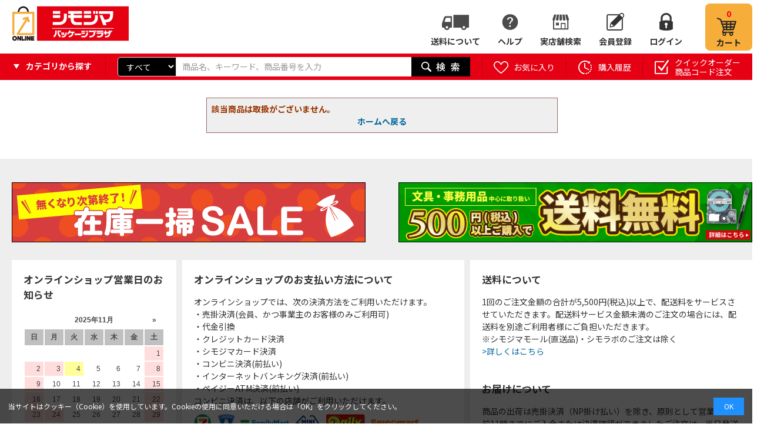

--- FILE ---
content_type: text/html; charset=utf-8
request_url: https://shimojima.jp/shop/g/g4901755270990/
body_size: 14408
content:
<!DOCTYPE HTML PUBLIC "-//W3C//DTD HTML 4.01 Transitional//EN"
    "https://www.w3.org/TR/html4/loose.dtd">
<html lang="ja" >
<head>
<meta http-equiv="Content-Type" content="text/html; charset=UTF-8">
<title> 包装用品・店舗用品の業務用通販 シモジマ公式</title>

<meta name="description" content="シモジマ公式通販サイト | 包装用品、ラッピング用品、テイクアウト用品、ネット通販資材などで商売繁盛を支援します！カフェ、飲食店、アパレルなどの事業者様はもちろん、個人のお客様にも大人気です。">
<meta name="keywords" content="包装用品,店舗用品,ラッピング,梱包資材,事務用品,紙袋,ポリ袋,リボン,箱,シール">
<meta name="robots" content="noindex">

<script src="https://lightning-recommend.io/js/main.js" id="l-recommend" data-tenant="shimojima" ></script>
<script type="application/l-recommend">
    {
        "setting": {
            "defaultLoading": "lazy",
            "display": true,
            "tracking": true
            ,"allowSearchCrawler": true
        },
        "userInfo": {
            "rank": "0"
        }
    }
</script>









	
		
				<!-- 本番共通ヘッドテンプレート-->
<!-- Page hiding snippet (recommended) -->
<style>.async-hide { opacity: 0 !important} </style>
<script>(function(a,s,y,n,c,h,i,d,e){s.className+=' '+y;h.start=1*new Date;
h.end=i=function(){s.className=s.className.replace(RegExp(' ?'+y),'')};
(a[n]=a[n]||[]).hide=h;setTimeout(function(){i();h.end=null},c);h.timeout=c;
})(window,document.documentElement,'async-hide','dataLayer',4000,
{'GTM-K8HBQNB':true});</script>
<!-- /Page hiding snippet (recommended) -->

<!-- Google Tag Manager -->
<script>(function(w,d,s,l,i){w[l]=w[l]||[];w[l].push({'gtm.start':
new Date().getTime(),event:'gtm.js'});var f=d.getElementsByTagName(s)[0],
j=d.createElement(s),dl=l!='dataLayer'?'&l='+l:'';j.async=true;j.src=
'https://www.googletagmanager.com/gtm.js?id='+i+dl;f.parentNode.insertBefore(j,f);
})(window,document,'script','dataLayer','GTM-K8HBQNB');</script>
<!-- End Google Tag Manager -->

<!-- Global site tag (gtag.js) - Google Analytics -->
<script async src="https://www.googletagmanager.com/gtag/js?id=G-7S9HKLRX05"></script>
<script>
  const tracking_code = "G-7S9HKLRX05";
  window.dataLayer = window.dataLayer || [];
  function gtag(){dataLayer.push(arguments);}
  gtag('js', new Date());
  gtag('config', tracking_code);
</script>

<meta http-equiv="content-script-type" content="text/javascript">
<link rel="stylesheet" type="text/css" href="https://d2n1yksyrui2ua.cloudfront.net/css/style.css" media="all">
<link rel="stylesheet" type="text/css" href="https://d2n1yksyrui2ua.cloudfront.net/css/display_switch.css" />
<link rel="stylesheet" type="text/css" href="https://d2n1yksyrui2ua.cloudfront.net/css/store_search.css" />
<link rel="stylesheet" type="text/css" href="https://d2n1yksyrui2ua.cloudfront.net/css/enquete.css" />
<link rel="stylesheet" type="text/css" href="https://d2n1yksyrui2ua.cloudfront.net/css/category_header.css" />
<link rel="stylesheet" type="text/css" href="https://d2n1yksyrui2ua.cloudfront.net/css/gyoshu.css" />
<link rel="stylesheet" type="text/css" href="https://d2n1yksyrui2ua.cloudfront.net/css/rank_ico.css" />
<link rel="stylesheet" href="https://ajax.googleapis.com/ajax/libs/jqueryui/1.12.1/themes/ui-lightness/jquery-ui.min.css">
<link rel="stylesheet" type="text/css" href="https://show.revico.jp/css/star.css" />

<link rel="stylesheet" type="text/css" href="https://d2n1yksyrui2ua.cloudfront.net/css/zzz_pc_glovalnav-category.css" />
<link rel="stylesheet" type="text/css" href="https://d2n1yksyrui2ua.cloudfront.net/css/zzz_pc_search-window.css" />
<link rel="stylesheet" type="text/css" href="https://d2n1yksyrui2ua.cloudfront.net/css/zzz_pc_top-leftnav.css" />


<script src="https://ajax.googleapis.com/ajax/libs/jquery/3.7.1/jquery.min.js"></script>
<script src="https://ajax.googleapis.com/ajax/libs/jqueryui/1.12.1/jquery-ui.min.js"></script>

<script language="JavaScript" type="text/javascript" src="https://d2n1yksyrui2ua.cloudfront.net/lib/jquery.balloon.js"></script>
<script language="JavaScript" type="text/javascript" src="https://d2n1yksyrui2ua.cloudfront.net/lib/goods/jquery.tile.min.js"></script>
<script language="JavaScript" type="text/javascript" src="https://d2n1yksyrui2ua.cloudfront.net/js/common.js"></script>
<script language="JavaScript" type="text/javascript" src="https://d2n1yksyrui2ua.cloudfront.net/lib/jquery.bxslider.min.js"></script>
<script language="JavaScript" type="text/javascript" src="https://d2n1yksyrui2ua.cloudfront.net/lib/slick.min.js"></script>
<script language="JavaScript" type="text/javascript" src="https://d2n1yksyrui2ua.cloudfront.net/js/user.js"></script>
<script language="JavaScript" type="text/javascript" src="https://d2n1yksyrui2ua.cloudfront.net/js/goods_cartlist.js"></script>
<script language="JavaScript" type="text/javascript" src="https://d2n1yksyrui2ua.cloudfront.net/lib/jquery.mCustomScrollbar.min.js"></script>
<script src="https://cdnjs.cloudflare.com/ajax/libs/jquery-cookie/1.4.1/jquery.cookie.min.js"></script>

<link rel="SHORTCUT ICON" href="../../favicon.ico">
<link rel="stylesheet" type="text/css" href="https://d2n1yksyrui2ua.cloudfront.net/css/zzz_pc_result_gazou.css" />
<link rel="stylesheet" type="text/css" href="https://d2n1yksyrui2ua.cloudfront.net/css/zzz_pc_result_list.css" />
<link rel="stylesheet" type="text/css" href="https://d2n1yksyrui2ua.cloudfront.net/css/zzz_pc_result0.css" />
<link rel="stylesheet" type="text/css" href="https://d2n1yksyrui2ua.cloudfront.net/css/zzz_pc_ranking_list.css" />
<link rel="stylesheet" type="text/css" href="https://d2n1yksyrui2ua.cloudfront.net/css/zzz_pc_ranking_gazou.css" />

<script language="JavaScript" type="text/javascript" src="https://d2n1yksyrui2ua.cloudfront.net/js/zzz_pc_glovalnav-category.js"></script>
<script src="https://d2n1yksyrui2ua.cloudfront.net/js/zzz_pc_result_slick.js"></script>
<meta name="msapplication-TileColor" content="#e60012">
<meta name="msapplication-TileImage" content="/mstile.png">
<link rel="shortcut icon" href="/favicon_202306.ico">
<link rel=”icon” href=“/favicon_202306.ico”>
<link rel="apple-touch-icon" sizes="180x180" href="/apple-touch-icon.png">

<link rel="preconnect" href="https://fonts.googleapis.com">
<link rel="preconnect" href="https://fonts.gstatic.com" crossorigin>
<link href="https://fonts.googleapis.com/css2?family=Noto+Sans+JP:wght@100..900&display=swap" rel="stylesheet">
<!-- etm meta -->
<meta property="etm:device" content="desktop" />
<meta property="etm:page_type" content="goods" />
<meta property="etm:cart_item" content="[]" />
<meta property="etm:attr" content="" />
<meta property="etm:goods_detail" content="" />
<meta property="etm:goods_keyword" content="[]" />
<meta property="etm:goods_event" content="[]" />
<meta property="etm:goods_genre" content="[]" />

		
	

<script type="text/javascript" src="/js/goods_ajax_cart.js"></script>
<script type="text/javascript" src="/js/goods_ajax_bookmark.js"></script>
<script type="text/javascript" src="/js/goods_ajax_quickview.js"></script>
<link rel="stylesheet" type="text/css" href="/css/core.css">
<link rel="stylesheet" type="text/css" href="/css/skin.css">



<script language="JavaScript" type="text/javascript" src="/js/zeta_search.js"></script>
</head>
<body

		

>
<!-- Googleタグマネージャーテンプレート BODYタグパラメータから移設 -->
<!-- Google Tag Manager (noscript) -->
<noscript><iframe src="https://www.googletagmanager.com/ns.html?id=GTM-K8HBQNB"
height="0" width="0" style="display:none;visibility:hidden"></iframe></noscript>
<!-- End Google Tag Manager (noscript) -->
<!-- Googleタグマネージャーテンプレートここまで -->




<div class="wrapper_">
	<!-- ヘッダーインフォ -->
<div id="header_info">
	<p>会員様限定 5,400円(税込)以上お買い上げで送料無料！</p>
</div>
<!-- ヘッダーインフォここまで -->

<!-- Cookie使用同意のバナー -->
<div class="cookie-consent">
	<div class="cookie-text">当サイトはクッキー（Cookie）を使用しています。Cookieの使用に同意いただける場合は「OK」をクリックしてください。</div>
	<div class="cookie-agree">OK</div>
</div>
<script type='text/javascript'>
	(function() {
		var expire = '3652'; // 有効期限(日)
		var storageKey = 'popupFlag';
		var cookieKey = 'CookieAgreement';
		var cc = document.querySelector('.cookie-consent');
		var ca = document.querySelector('.cookie-agree');
		var cookieValue = getCookie(cookieKey);
		var storageValue = null;
		if (localStorage.getItem(storageKey) != null) {
			var storage = localStorage.getItem(storageKey);
			var storageData = JSON.parse(storage);
			storageValue = storageData['value'];
		}
		// ローカルストレージとcookieの値調整
		if (cookieValue != null) {
			if (cookieValue == 'false') {
				if (storageValue == 'false') { setLocalStorage('popupFlag', 'true', expire); }
			} else {
				if (storageValue == 'true') { setLocalStorage('popupFlag', 'false', expire); }
			}
		}
		// バナー表示制御
		if (storageValue != null) {
			if (storageValue == 'true') {
				popup();
			} else {
				var current = new Date();
				if (current.getTime() > data['expire']) {
					// 有効期限切れ
					setLocalStorage('popupFlag', 'true', expire);
					popup();
				}
			}
		} else {
			// バナー表示(初回)
			setLocalStorage('popupFlag', 'true', expire);
			setCookie('CookieAgreement', 'false', expire);
			popup();
		}
		// OKボタン押下
		ca.addEventListener('click', () => {
			cc.classList.add('cc-hide1');
			setLocalStorage('popupFlag', 'false', expire);
			setCookie('CookieAgreement', 'true', expire);
		});
		// Cookie値取得
//		function getCookie(key) {
//			var value = document.cookie.match(
//				new RegExp(key+'\=([^\;]*)\;*')
//			)[1];
//			return value;
//		}
		function getCookie(name) {
			let  matches = document.cookie.match(new RegExp(
				"(?:^|; )" + name.replace(/([\.$?*|{}\(\)\[\]\\\/\+^])/g, '\\$1') + "=([^;]*)"
			));
			return matches ? decodeURIComponent(matches[1]) : null;
		}
		// Cookie更新処理
		function setCookie(key, value, expire) {
			var date = new Date();
			date.setTime(date.getTime() + expire * 24 * 3600 * 1000); // 有効期限を設定
			var expires = "; expires=" + date.toUTCString();
			var key = key + "=" + value;
			document.cookie = key + expires + "; path=/shop";
		}
		// ローカルストレージ更新処理
		function setLocalStorage(key, value, expire) {
			var current = new Date();
			expire = current.getTime() + expire * 24 * 3600 * 1000; // 有効期限を設定
			var item = {
				value: value,
				expire: expire
			};
			localStorage.setItem(key, JSON.stringify(item));
		}
		// バナー表示処理
		function popup() {
			cc.classList.add('is-show');
		}
	}());
</script>
<style>
	.cookie-consent {
		display: flex;
		justify-content: space-between;
		align-items: center;
		position: fixed;
		bottom: 0;
		width: 100%;
		font-size: 12px;
		color: #fff;
		background: rgba(0,0,0,.7);
		padding: 1.2em;
		box-sizing: border-box;
		visibility: hidden;
		z-index: 1;
	}
	.cookie-consent.is-show {
		visibility: visible;
	}
	.cookie-consent a {
		color: #fff !important;
	}
	.cookie-agree {
		color: #fff;
		background: dodgerblue;
		padding: .5em 1.5em;
	}
	.cookie-agree:hover {
		cursor: pointer;
	}
	.cc-hide1 {
		display: none;
	}
	@keyframes hide {
		from {
			opacity: 1;
		}
		to {
			opacity: 0;
			visibility: hidden;
		}
	}
	/* メディアクエリ */
	@media screen and (max-width: 600px) {
		.cookie-consent {
			flex-direction: column;
		}
		.cookie-text {
			margin-bottom: 1em;
		}
	}
</style>

	
	
		
				<!-- 共通ヘッダー -->
<div id="header">
	<div class="header_inner_">
		<div class="left_column_">
			<p id="sitelogo"><a href="https://shimojima.jp/shop/default.aspx"><img alt="シモジマオンラインショップ_ロゴ" src="//d2n1yksyrui2ua.cloudfront.net/img/usr/common/sitelogo.png"></a></p>
		</div>
		<div class="right_column_">
			<!--<div class="off20"><a href="/shop/pages/info.aspx"><img src="/img/top/btn_w_shinki10coupon.png"></a><span class="_moji">期間<br>限定</span><span><img src="/img/top/btn_w_shinki20coupon_icon.png"></span></div>-->
			<!--<a class="hajime_shi" href="/shop/pages/info.aspx"><img src="/img/top/btn_w_shimojima.png" alt="はじめまして、シモジマです。"></a>
			<a class="hajime_shi" href="/shop/pages/mailmagazine_coupon.aspx"><img src="/img/top/btn_w_mail.png" alt="お得なクーポンを受け取ろう"></a>-->
			<ul id="hnav_customer">
				<!--<li class="zaiko_"><a href="/shop/pages/guide.aspx#sec_19">在庫について</a></li>-->
				<li class="shippingfee_"><a href="/shop/pages/shipping_fee.aspx">送料について</a></li>
				<li class="help_">
					<a href="#">ヘルプ</a>
					<ul class="hover_text_ bottom_">
						<li><span><img src="/img/usr/common/ico_help_li.png"></span>ヘルプ</li>
						<li><a href="/shop/pages/guide.aspx"><span><img src="/img/usr/common/ico_help_li_guide.png"></span>ご利用案内</a></li>
						<li><a href="/shop/pages/aichatbot.aspx" target="_blank"><span><img src="/img/usr/common/ico_help_li_aichat.png"></span>AIチャットに質問</a></li>
						<li><a href="/shop/contact/contact.aspx"><span><img src="/img/usr/common/ico_help_li_form.png"></span>お問い合わせフォーム</a></li>
						<li><a href="/shop/pages/faq.aspx"><span><img src="/img/usr/common/ico_help_li_faq.png"></span>よくあるご質問</a></li>
						<li><a href="/shop/pages/guide.aspx#sec_19"><span><img src="/img/usr/common/ico_help_li_zaiko.png"></span>在庫について</a></li>
					</ul>
				</li>
				<li class="store_"><a href="/shop/pages/storesearch.aspx">実店舗検索</a></li>
				<li class="member_"><a href="/shop/customer/authmail.aspx">会員登録</a></li>
				<li class="login_"><a href="/shop/customer/menu.aspx">ログイン</a></li>
			</ul>
			<p id="hnav_cart">
				<a href="/shop/cart/cart.aspx">
					<span id="jscart_replace_"></span>
					<span>カート</span>
				</a>
			</p>
		</div>
	</div>
</div>
<!-- 共通ヘッダーここまで -->
				
					<div id="header_search">
  <div class="header_inner_">
  <div class="category_search">
	<p><span>カテゴリから探す</span></p>
	<div class="header_category_hover">
		<div class="category_search_hover_ category_hover ct1">
			<ul>
	      		<li data-category-tree="1" data-category="01" data-category-name="紙袋" category-id="01" data_category_cnt="" style="width: 285px">
	<a href="/shop/c/c01/">紙袋(2,769)</a>
</li>
<li data-category-tree="1" data-category="03" data-category-name="箱（ギフトボックス）" category-id="03" data_category_cnt="" style="width: 285px">
	<a href="/shop/c/c03/">箱（ギフトボックス）(5,441)</a>
</li>
<li data-category-tree="1" data-category="09" data-category-name="ラッピング用品" category-id="09" data_category_cnt="" style="width: 285px">
	<a href="/shop/c/c09/">ラッピング用品(34,215)</a>
</li>
<li data-category-tree="1" data-category="04" data-category-name="ポリ袋" category-id="04" data_category_cnt="" style="width: 285px">
	<a href="/shop/c/c04/">ポリ袋(17,094)</a>
</li>
<li data-category-tree="1" data-category="05" data-category-name="OPP袋（透明袋）" category-id="05" data_category_cnt="" style="width: 285px">
	<a href="/shop/c/c05/">OPP袋（透明袋）(1,784)</a>
</li>
<li data-category-tree="1" data-category="11" data-category-name="食品容器・食品包装資材" category-id="11" data_category_cnt="" style="width: 285px">
	<a href="/shop/c/c11/">食品容器・食品包装資材(50,408)</a>
</li>
<li data-category-tree="1" data-category="12" data-category-name="キッチン用品・厨房用品" category-id="12" data_category_cnt="" style="width: 285px">
	<a href="/shop/c/c12/">キッチン用品・厨房用品(190,851)</a>
</li>
<li data-category-tree="1" data-category="13" data-category-name="衛生用品・清掃用品" category-id="13" data_category_cnt="" style="width: 285px">
	<a href="/shop/c/c13/">衛生用品・清掃用品(56,704)</a>
</li>
<li data-category-tree="1" data-category="25" data-category-name="業務用食品・ギフト" category-id="25" data_category_cnt="" style="width: 285px">
	<a href="/shop/c/c25/">業務用食品・ギフト(16,065)</a>
</li>
<li data-category-tree="1" data-category="16" data-category-name="店舗用品" category-id="16" data_category_cnt="" style="width: 285px">
	<a href="/shop/c/c16/">店舗用品(95,294)</a>
</li>
<li data-category-tree="1" data-category="35" data-category-name="文房具・事務用品" category-id="35" data_category_cnt="" style="width: 285px">
	<a href="/shop/c/c35/">文房具・事務用品(130,044)</a>
</li>
<li data-category-tree="1" data-category="33" data-category-name="パソコン・OA用品" category-id="33" data_category_cnt="" style="width: 285px">
	<a href="/shop/c/c33/">パソコン・OA用品(27,388)</a>
</li>
<li data-category-tree="1" data-category="17" data-category-name="イベント用品" category-id="17" data_category_cnt="" style="width: 285px">
	<a href="/shop/c/c17/">イベント用品(3,645)</a>
</li>
<li data-category-tree="1" data-category="28" data-category-name="手芸用品" category-id="28" data_category_cnt="" style="width: 285px">
	<a href="/shop/c/c28/">手芸用品(11,990)</a>
</li>
<li data-category-tree="1" data-category="27" data-category-name="フラワーアレンジメント資材・フラワーベース" category-id="27" data_category_cnt="" style="width: 285px">
	<a href="/shop/c/c27/">フラワーアレンジメント資材・フラワーベース(17,525)</a>
</li>
<li data-category-tree="1" data-category="22" data-category-name="農業資材・園芸用品" category-id="22" data_category_cnt="" style="width: 285px">
	<a href="/shop/c/c22/">農業資材・園芸用品(6,528)</a>
</li>
<li data-category-tree="1" data-category="07" data-category-name="梱包資材" category-id="07" data_category_cnt="" style="width: 285px">
	<a href="/shop/c/c07/">梱包資材(14,675)</a>
</li>
<li data-category-tree="1" data-category="20" data-category-name="物流資材・工場資材" category-id="20" data_category_cnt="" style="width: 285px">
	<a href="/shop/c/c20/">物流資材・工場資材(540,687)</a>
</li>
<li data-category-tree="1" data-category="23" data-category-name="作業服・ワークウェア・安全靴" category-id="23" data_category_cnt="" style="width: 285px">
	<a href="/shop/c/c23/">作業服・ワークウェア・安全靴(99,324)</a>
</li>
<li data-category-tree="1" data-category="24" data-category-name="医療用品・介護用品" category-id="24" data_category_cnt="" style="width: 285px">
	<a href="/shop/c/c24/">医療用品・介護用品(57,011)</a>
</li>
<li data-category-tree="1" data-category="26" data-category-name="家電・店舗設備" category-id="26" data_category_cnt="" style="width: 285px">
	<a href="/shop/c/c26/">家電・店舗設備(14,641)</a>
</li>
<li data-category-tree="1" data-category="34" data-category-name="生活用品・日用雑貨" category-id="34" data_category_cnt="" style="width: 285px">
	<a href="/shop/c/c34/">生活用品・日用雑貨(23,045)</a>
</li>
<li data-category-tree="1" data-category="36" data-category-name="研究開発用品・クリーンルーム用品" category-id="36" data_category_cnt="" style="width: 285px">
	<a href="/shop/c/c36/">研究開発用品・クリーンルーム用品(32,614)</a>
</li>
<li data-category-tree="1" data-category="30" data-category-name="シモラボ〈特注品〉" category-id="30" data_category_cnt="" style="width: 285px">
	<a href="/shop/c/c30/">シモラボ〈特注品〉(2,836)</a>
</li>
<li data-category-tree="1" data-category="31" data-category-name="シモラボ オフィス" category-id="31" data_category_cnt="" style="width: 285px">
	<a href="/shop/c/c31/">シモラボ オフィス(1,884)</a>
</li>

	      	</ul>
	    </div>
	</div>
  </div>
    <div id="header_search_box">
      <form name="frmSearch" method="get" action="/shop/goods/search.aspx">
        <input type="hidden" value="x" name="search">
        	<div class="search_cateselect">
        		<select name="category"><option value="">すべて</option><option value="01">紙袋</option><option value="03">箱（ギフトボックス）</option><option value="09">ラッピング用品</option><option value="04">ポリ袋</option><option value="05">OPP袋（透明袋）</option><option value="11">食品容器・食品包装資材</option><option value="12">キッチン用品・厨房用品</option><option value="13">衛生用品・清掃用品</option><option value="25">業務用食品・ギフト</option><option value="16">店舗用品</option><option value="35">文房具・事務用品</option><option value="33">パソコン・OA用品</option><option value="17">イベント用品</option><option value="28">手芸用品</option><option value="27">フラワーアレンジメント資材・フラワーベース</option><option value="22">農業資材・園芸用品</option><option value="07">梱包資材</option><option value="20">物流資材・工場資材</option><option value="23">作業服・ワークウェア・安全靴</option><option value="24">医療用品・介護用品</option><option value="26">家電・店舗設備</option><option value="34">生活用品・日用雑貨</option><option value="36">研究開発用品・クリーンルーム用品</option><option value="30">シモラボ〈特注品〉</option><option value="31">シモラボ オフィス</option></select>
        	</div>
        <input type="text" size="8" tabindex="1" id="keyword" placeholder="商品名、キーワード、商品番号を入力" class="keyword_ withSuggestSearch_ search_query suggest_query" name="keyword" data-suggest-submit="on" autocomplete="off" composition="composition">
        <button id="header_kw_delete" disabled="">×</button>
        <input type="image" tabindex="1" name="image" alt="検索" src="//d2n1yksyrui2ua.cloudfront.net/img/usr/common/go.png" class="search_submit">
      </form>
    </div>
	
    <ul id="header_search_nav">
      <li>
        <a href="/shop/customer/bookmark.aspx" class="bookmark_"><span>お気に入り</span></a>
        <p class="hover_text_ top_">登録したお気に入りリストから購入できます</p>
      </li>
      <li>
        <a href="/shop/customer/history.aspx" class="purchase_history_"><span>購入履歴</span></a>
        <p class="hover_text_ top_">購入した履歴から購入できます</p>
      </li>
      <li>
        <a href="/shop/quickorder/quickorder.aspx" class="quickorder_"><span>クイックオーダー<br>商品コード注文</span></a>
        <p class="hover_text_ top_">商品コードからまとめて商品を<br>注文することができます</p>
      </li>
    </ul>

  </div>
</div>

				
		
	
	
<div class="container_">
<div class="contents_">

<div class="single_mainframe_">

<div class="notice_">

<p>該当商品は取扱がございません。</p>
<p class="centertext_"><a href="https://shimojima.jp/shop/">ホームへ戻る</a></p>
</div>

</div>

<div class="leftmenuframe_">
	<div class="leftmenuframeshadow_">
		<div id="block_of_categorytree">
	<div class="sidebox_area_top">
		<div class="sidebox_ sidebox_cate" id="sidebox_category">
			
			
					<!-- 左メニュー・カテゴリツリー上部 -->
<h2>カテゴリから探す</h2>
<ul class="category_tree_ category_search _side">
	<li class="category_tree1_ haveimg_" data-category="01" data-category-name="紙袋">
		<a href="https://shimojima.jp/shop/c/c01/" class="category_search_head"><span class="img_"><img src="//d2n1yksyrui2ua.cloudfront.net/img/category/3/cate_01.png" alt="紙袋"></span><span>紙袋</span></a>
	</li>
	<li class="category_tree1_ haveimg_" data-category="03" data-category-name="箱(ギフトボックス）">
		<a href="https://shimojima.jp/shop/c/c03/" class="category_search_head"><span class="img_"><img src="//d2n1yksyrui2ua.cloudfront.net/img/category/3/cate_03.png" alt="箱(ギフトボックス）"></span><span>箱（ギフトボックス）</span></a>
	</li>
	<li class="category_tree1_ haveimg_" data-category="09" data-category-name="ラッピング用品">
		<a href="https://shimojima.jp/shop/c/c09/" class="category_search_head"><span class="img_"><img src="//d2n1yksyrui2ua.cloudfront.net/img/category/3/cate_10.png" alt="ラッピング用品"></span><span>ラッピング用品</span></a>
	</li>
	<li class="category_tree1_ haveimg_" data-category="04" data-category-name="ポリ袋">
		<a href="https://shimojima.jp/shop/c/c04/" class="category_search_head"><span class="img_"><img src="//d2n1yksyrui2ua.cloudfront.net/img/category/3/cate_04.png" alt="ポリ袋"></span><span>ポリ袋</span></a>
	</li>
	<li class="category_tree1_ haveimg_" data-category="05" data-category-name="OPP袋">
		<a href="https://shimojima.jp/shop/c/c05/" class="category_search_head"><span class="img_"><img src="//d2n1yksyrui2ua.cloudfront.net/img/category/3/cate_06.png" alt="OPP袋"></span><span>OPP袋（透明袋）</span></a>
	</li>
	<li class="category_tree1_ haveimg_" data-category="11" data-category-name="食品容器・食品包装資材">
		<a href="https://shimojima.jp/shop/c/c11/" class="category_search_head"><span class="img_"><img src="//d2n1yksyrui2ua.cloudfront.net/img/category/3/cate_11.png" alt="食品容器・食品包装資材"></span><span>食品容器・食品包装資材</span></a>
	</li>
	<li class="category_tree1_ haveimg_" data-category="12" data-category-name="キッチン用品・厨房用品">
		<a href="https://shimojima.jp/shop/c/c12/" class="category_search_head"><span class="img_"><img src="//d2n1yksyrui2ua.cloudfront.net/img/category/3/cate_12.png" alt="キッチン用品・厨房用品"></span><span>キッチン用品・厨房用品</span></a>
	</li>
	<li class="category_tree1_ haveimg_" data-category="13" data-category-name="衛生用品・清掃用品">
		<a href="https://shimojima.jp/shop/c/c13/" class="category_search_head"><span class="img_"><img src="//d2n1yksyrui2ua.cloudfront.net/img/category/3/cate_14.png" alt="衛生用品・清掃用品"></span><span>衛生用品・清掃用品</span></a>
	</li>
	<li class="category_tree1_ haveimg_" data-category="25" data-category-name="業務用食品・ギフト">
		<a href="https://shimojima.jp/shop/c/c25/" class="category_search_head"><span class="img_"><img src="//d2n1yksyrui2ua.cloudfront.net/img/category/3/cate_23.png" alt="業務用食品・ギフト"></span><span>業務用食品・ギフト</span></a>
	</li>
	<li class="category_tree1_ haveimg_" data-category="16" data-category-name="店舗用品">
		<a href="https://shimojima.jp/shop/c/c16/" class="category_search_head"><span class="img_"><img src="//d2n1yksyrui2ua.cloudfront.net/img/category/3/cate_16.png" alt="店舗用品"></span><span>店舗用品</span></a>
	</li>
	<li class="category_tree1_ haveimg_" data-category="35" data-category-name="文房具・事務用品">
		<a href="https://shimojima.jp/shop/c/c35/" class="category_search_head"><span class="img_"><img src="//d2n1yksyrui2ua.cloudfront.net/img/category/3/cate_18.png" alt="文房具・事務用品"></span><span>文房具・事務用品</span></a>
	</li>
	<li class="category_tree1_ haveimg_" data-category="33" data-category-name="パソコン・OA用品">
		<a href="https://shimojima.jp/shop/c/c33/" class="category_search_head"><span class="img_"><img src="//d2n1yksyrui2ua.cloudfront.net/img/category/3/cate_29.png" alt="パソコン・OA用品"></span><span>パソコン・OA用品</span></a>
	</li>
	<li class="category_tree1_ haveimg_" data-category="17" data-category-name="イベント用品">
		<a href="https://shimojima.jp/shop/c/c17/" class="category_search_head"><span class="img_"><img src="//d2n1yksyrui2ua.cloudfront.net/img/category/3/cate_17.png" alt="イベント用品"></span><span>イベント用品</span></a>
	</li>
	<li class="category_tree1_ haveimg_" data-category="28" data-category-name="手芸用品">
		<a href="https://shimojima.jp/shop/c/c28/" class="category_search_head"><span class="img_"><img src="//d2n1yksyrui2ua.cloudfront.net/img/category/3/cate_28.png" alt="手芸用品"></span><span>手芸用品</span></a>
	</li>
	<li class="category_tree1_ haveimg_" data-category="27" data-category-name="フラワーアレンジメント資材・フラワーベース">
		<a href="https://shimojima.jp/shop/c/c27/" class="category_search_head"><span class="img_"><img src="//d2n1yksyrui2ua.cloudfront.net/img/category/3/cate_27.png" alt="フラワーアレンジメント資材・フラワーベース"></span><span>フラワーアレンジメント資材・フラワーベース</span></a>
	</li>
	<li class="category_tree1_ haveimg_" data-category="22" data-category-name="農業資材・園芸用品">
		<a href="https://shimojima.jp/shop/c/c22/" class="category_search_head"><span class="img_"><img src="//d2n1yksyrui2ua.cloudfront.net/img/category/3/cate_20.png" alt="農業資材・園芸用品"></span><span>農業資材・園芸用品</span></a>
	</li>
	<li class="category_tree1_ haveimg_" data-category="07" data-category-name="梱包資材">
		<a href="https://shimojima.jp/shop/c/c07/" class="category_search_head"><span class="img_"><img src="//d2n1yksyrui2ua.cloudfront.net/img/category/3/cate_08.png" alt="梱包資材"></span><span>梱包資材</span></a>
	</li>
	<li class="category_tree1_ haveimg_" data-category="20" data-category-name="物流資材・工場資材">
		<a href="https://shimojima.jp/shop/c/c20/" class="category_search_head"><span class="img_"><img src="//d2n1yksyrui2ua.cloudfront.net/img/category/3/cate_19.png" alt="物流資材・工場資材"></span><span>物流資材・工場資材</span></a>
	</li>
	<li class="category_tree1_ haveimg_" data-category="23" data-category-name="作業服・ワークウェア・安全靴">
		<a href="https://shimojima.jp/shop/c/c23/" class="category_search_head"><span class="img_"><img src="//d2n1yksyrui2ua.cloudfront.net/img/category/3/cate_21.png" alt="作業服・ワークウェア・安全靴"></span><span>作業服・ワークウェア・安全靴</span></a>
	</li>
	<li class="category_tree1_ haveimg_" data-category="24" data-category-name="医療用品・介護用品">
		<a href="https://shimojima.jp/shop/c/c24/" class="category_search_head"><span class="img_"><img src="//d2n1yksyrui2ua.cloudfront.net/img/category/3/cate_22.png" alt="医療用品・介護用品"></span><span>医療用品・介護用品</span></a>
	</li>
	<li class="category_tree1_ haveimg_" data-category="26" data-category-name="家電・店舗設備">
		<a href="https://shimojima.jp/shop/c/c26/" class="category_search_head"><span class="img_"><img src="//d2n1yksyrui2ua.cloudfront.net/img/category/3/cate_24.png" alt="家電・店舗設備"></span><span>家電・店舗設備</span></a>
	</li>
	<li class="category_tree1_ haveimg_" data-category="34" data-category-name="生活用品・日用雑貨">
		<a href="https://shimojima.jp/shop/c/c34/" class="category_search_head"><span class="img_"><img src="//d2n1yksyrui2ua.cloudfront.net/img/category/3/cate_30.png" alt="生活用品・日用雑貨"></span><span>生活用品・日用雑貨</span></a>
	</li>
	<li class="category_tree1_ haveimg_" data-category="36" data-category-name="研究開発用品・クリーンルーム用品">
		<a href="https://shimojima.jp/shop/c/c36/" class="category_search_head"><span class="img_"><img src="//d2n1yksyrui2ua.cloudfront.net/img/category/3/cate_31.png" alt="研究開発用品・クリーンルーム用品"></span><span>研究開発用品・クリーンルーム用品</span></a>
	</li>
</ul>
<div id="block_of_leftmenu_bottom">
	<h2>開催中・近日開催セール</h2>
	<ul class="banner_">
		<!--<li><a href="/shop/r/r45/"><img src="/img/top/side_bigsale.jpg" alt="ビッグセール"></a></li>-->
		<li><a href="/shop/r/r42/"><img src="/img/top/left_zaiko.jpg" alt="在庫一掃セール"></a></li>
	</ul>
	<h2>サービス案内</h2>
	<ul class="banner_">
		<li><a href="/shop/pages/collect_onlineorder.aspx"><img src="/img/top/left_pickupinstore.jpg" alt="店舗受け取りサービス"></a></li>
		<li><a href="/shop/pages/app.aspx"><img src="/img/top/left_app.jpg" alt="アプリのご紹介"></a></li>
		<li><a href="/shop/pages/shimolab.aspx"><img src="/img/top/left_shimolab.jpg" alt="オリジナル印刷"></a></li>
		<li><a href="/shop/pages/payment_np.aspx"><img src="/img/top/left_np.jpg" alt="NP掛け払い"></a></li>
		<li><a href="https://www.shimojima.co.jp/catalog.html" target="_blank"><img src="https://shimojima.jp/img/top/left_catalog.jpg" alt="WEBカタログ"></a></li>
		<li><a href="/shop/pages/wrapping_session.aspx"><img src="/img/top/left_wrappingseminar.jpg" alt="ラッピング講習会"></a></li>
		<li><a href="/shop/pages/shimojima_mall.aspx"><img src="/img/top/left_shimojimamall.jpg" alt="シモジマモール"></a></li>
		<li><a href="/shop/pages/mailmagazine_coupon.aspx"><img src="/img/top/left_mailcoupon.jpg" alt="お得なクーポンを受け取ろう"></a></li>
	</ul>
</div>
<!-- 左メニュー・カテゴリツリー上部ここまで -->
			
			
		</div>
	</div>
</div>
<div id="block_of_jscart">
<script type="text/javascript">
var crsirefo_jscart = "";
</script>


		<div id="jscart_replace_"></div>



</div>


	</div>
</div>

</div>
<div class="rightmenuframe_">


</div>
</div>



		
	<div id="footer">
		<div class="footer_inner_">
			<p id="footer_pagetop"><a href="#header"><img alt="ページのトップに戻る" src="//d2n1yksyrui2ua.cloudfront.net/img/usr/common/pagetop.png"></a></p>
			<div class="change_mode_">
  <a class="change_mode_" href="?ismodesmartphone=on">スマートフォン</a><span class="now_mode_">PC</span>
</div>
			
				
						<!-- 共通フッター -->
<div class="footer_info">
	<div class="footer_2c">
		<a href="/shop/r/r42/"><img src="/img/top/footer_2c_zaikosale.png" loading="lazy" width="600" height="100" alt="在庫一掃セール"></a>
		<a href="/shop/pages/shimojima_mall_r301730.aspx"><img src="/img/top/footer_2c_r301730.png" loading="lazy" width="600" height="100" alt="文房具1000円以上ご購入で送料無料"></a>
	</div>
</div>
<!--<p class="footer_info"><a href="/shop/r/r45/"><img src="https://d2n1yksyrui2ua.cloudfront.net/img/top/footer_bigsale.jpg" loading="lazy" width="1260" height="100" alt="ビッグセール"></a></p>-->
<div id="footer_infomation">
		<div class="flame_l">
			<div class="inner_w">
				<h3>オンラインショップ営業日のお知らせ</h3>
				<iframe frameborder="0" height="270px" scrolling="auto" src="https://www.shimojima.co.jp/dcms_calendar/onlineshop/index.php" width="100%"></iframe>
				<p class="txt_">＊赤色の日は、休業日となっております。ご注文、お問い合わせは年中無休、24時間受付しております。 お電話でのお問合せ、メール返信、発送業務は営業日のみ対応させていただいております。<br><br>【営業時間】<br>月曜～金曜 (祝日を除く) 9:00～17:00</p>
			</div>
		</div>
		<div class="flame_r">
			<div class="fl_det_02">
				<div class="inner_w">
					<h3>オンラインショップのお支払い方法について</h3>
					<ul class="list_">
						<li>オンラインショップでは、次の決済方法をご利用いただけます。</li>
						<li>・売掛決済(会員、かつ事業主のお客様のみご利用可)</li>
						<li>・代金引換</li>
						<li>・クレジットカード決済</li>
						<li>・シモジマカード決済</li>
						<li>・コンビニ決済(前払い)</li>
						<li>・インターネットバンキング決済(前払い)</li>
						<li>・ペイジーATM決済(前払い)<br>コンビニ決済は、以下の店舗がご利用いただけます。</li>
					</ul>
					<p class="txt_">
						<span class="img_"><img src="https://d2n1yksyrui2ua.cloudfront.net/img/usr/common/payment_shop.png" loading="lazy" width="384" height="30" alt="使用可能コンビニ"></span>
						クレジットカード決済は、以下のものがご利用いただけます。
						<span class="img_"><img src="https://d2n1yksyrui2ua.cloudfront.net/img/usr/common/credit_card.png" loading="lazy" width="252" height="30" alt="使用可能クレジットカード"></span>
						お支払回数は1回のみとなりますのでご了承ください。<br>なお、弊社ではSSLというシステムを利用しておりますので、個人情報に関わる情報は保護されています。前払い決済のご注文については、注文日より7日以内に代金のご入金を確認できなかった場合には、そのご注文をキャンセルさせていただきます。</p>
					<p class="link_"><a href="https://shimojima.jp/shop/pages/payment.aspx">&gt;詳しくはこちら</a></p>
				</div>
			</div>
			<div class="fl_det_02 flco">
				<div class="inner_w column_">
					<h3>送料について</h3>
					<p class="txt_">1回のご注文金額の合計が5,500円(税込)以上で、配送料をサービスさせていただきます。配送料サービス金額未満のご注文の場合には、配送料を別途ご利用者様にご負担いただきます。<br>※シモジマモール(直送品)・シモラボのご注文は除く</p>
					<p class="link_"><a href="https://shimojima.jp/shop/pages/guide.aspx#sec_10">&gt;詳しくはこちら</a></p>
				</div>
				<div class="inner_w column_">
					<h3>お届けについて</h3>
					<p class="txt_">商品の出荷は売掛決済（NP掛け払い）を除き、原則として営業日の午前11時までにご入金または決済確認ができましたご注文は、当日発送いたします。それ以降にお受けしたご注文については翌営業日に発送いたします。<br>※シモジマモール(直送品)・シモラボのご注文は除く<br>ただし、在庫状況及び決済方法によっては出荷が遅れる場合がありますので、なるべく日数に余裕をもってご注文ください。<br>尚、前払いタイプの決済方法、売掛決済をご選択された場合にはご入金の確認、あるいは、審査通過の後になります。また、一部の地域には商品をお届けできない場合がございますので詳しくは「配送不可地域」の欄をご覧下さい。</p>
				<p class="link_"><a href="https://shimojima.jp/shop/pages/guide.aspx#sec_9">&gt;詳しくはこちら</a></p>
				</div>
			</div>
			<div class="fl_det_01">
				<div class="inner_w"><h3>メール受信設定について</h3>
				<p class="txt_">キャリアメール、プロバイダ、フリーメールサービスの設定により、迷惑メールフォルダへ自動的に移送されたり、受信できない場合があります。以下のドメインを指定しメールを受信できるよう、設定をご確認ください。</p>
				<p class="txt_"><b>指定するドメイン名</b><br>@shimojima.jp @packageplaza.sakura.ne.jp noreply@c.shimojima.jp</p></div>
			</div>
		</div>
	</div>
<ul id="footer_link">
	<li><a href="https://shimojima.jp/shop/default.aspx">TOP</a></li>
	<li><a href="https://shimojima.jp/shop/pages/info.aspx">初めてご利用のお客様へ</a></li>
	<li><a href="https://shimojima.jp/shop/pages/guide.aspx">ご利用案内</a></li>
	<li><a href="https://shimojima.jp/shop/pages/rule.aspx">ご利用規約</a></li>
	<li><a href="https://shimojima.jp/shop/pages/privacy.aspx">個人情報保護方針</a></li>
	<li><a href="https://shimojima.jp/shop/pages/compliance.aspx">特定商取引法</a></li>
	<li><a href="https://www.shimojima.co.jp/index.html" target="_blank">会社案内</a></li>
	<li><a href="https://shimojima.jp/shop/pages/faq.aspx">よくあるご質問</a></li>
	<li><a href="https://shimojima.jp/shop/contact/contact.aspx">お問い合わせ</a></li>
	<li><a href="https://shimojima.jp/shop/pages/sitemap.aspx">サイトマップ</a></li>
	<li><a href="https://www.shimojima.co.jp/catalog.html">WEBカタログ</a></li>
</ul>
<div id="footernav">
	<div class="search_category_">
	<h3>商品カテゴリーから探す</h3>
		<ul>
			<li>&gt;<a href="https://shimojima.jp/shop/c/c01/">紙袋</a></li>
			<li>&gt;<a href="https://shimojima.jp/shop/c/c03/">箱（ギフトボックス）</a></li>
			<li>&gt;<a href="https://shimojima.jp/shop/c/c04/">ポリ袋</a></li>
			<li>&gt;<a href="https://shimojima.jp/shop/c/c05/">OPP袋（透明袋）</a>&gt;</li>
			<li>&gt;<a href="https://shimojima.jp/shop/c/c07/">梱包資材</a></li>
			<li>&gt;<a href="https://shimojima.jp/shop/c/c09/">ラッピング用品</a></li>
			<li>&gt;<a href="https://shimojima.jp/shop/c/c11/">食品容器・食品包装資材</a></li>
			<li>&gt;<a href="https://shimojima.jp/shop/c/c12/">キッチン用品・厨房用品</a></li>
			<li>&gt;<a href="https://shimojima.jp/shop/c/c13/">衛生用品・清掃用品</a></li>
			<li>&gt;<a href="https://shimojima.jp/shop/c/c16/">店舗用品</a></li>
			<li>&gt;<a href="https://shimojima.jp/shop/c/c17/">イベント用品</a></li>
			<li>&gt;<a href="https://shimojima.jp/shop/c/c35/">文房具・事務用品</a></li>
			<li>&gt;<a href="https://shimojima.jp/shop/c/c20/">物流資材・工場資材</a></li>
			<li>&gt;<a href="https://shimojima.jp/shop/c/c22/">農業資材・園芸用品</a></li>
			<li>&gt;<a href="https://shimojima.jp/shop/c/c23/">作業服・ワークウェア・安全靴</a></li>
			<li>&gt;<a href="https://shimojima.jp/shop/c/c24/">医療用品・介護用品</a></li>
			<li>&gt;<a href="https://shimojima.jp/shop/c/c25/">業務用食品・ギフト</a></li>
			<li>&gt;<a href="https://shimojima.jp/shop/c/c33/">パソコン・OA用品</a></li>
			<li>&gt;<a href="https://shimojima.jp/shop/c/c26/">家電・店舗設備</a></li>
			<li>&gt;<a href="https://shimojima.jp/shop/c/c28/">手芸用品</a></li>
			<li>&gt;<a href="https://shimojima.jp/shop/c/c34/">生活用品・日用雑貨</a></li>
			<li>&gt;<a href="https://shimojima.jp/shop/c/c36/">研究開発用品・クリーンルーム用品</a></li>
			<li>&gt;<a href="https://shimojima.jp/shop/pages/shimojima_mall.aspx">シモジマモール</a></li>
			<li>&gt;<a href="https://shimojima.jp/shop/pages/shimolab.aspx">シモラボ</a></li>
		</ul>
	</div>
<div class="search_industry_">
	<h3>おすすめ特集をさがす</h3>
	<ul>
		<li>&gt;<a href="/shop/pages/feature_items.aspx">商品の特集</a></li>
		<li>&gt;<a href="/shop/pages/feature_items.aspx#_kisetsu">季節のイベント特集</a></li>
		<li>&gt;<a href="/shop/pages/feature_items.aspx#_gyoshu">業種別の特集</a></li>
		<li>&gt;<a href="/shop/pages/pinpointsearch.aspx">ピンポイントサーチ</a></li>
	</ul>
</div>
<div class="search_industry_">
	<h3>業種から探す</h3>
	<ul>
		<li>&gt;<a href="https://shimojima.jp/shop/pages/food_delivery.aspx">テイクアウト・デリバリー</a></li>
		<li>&gt;<a href="https://shimojima.jp/shop/pages/bakery_fastfood.aspx">ベーカリー・ファストフード</a></li>
		<li>&gt;<a href="https://shimojima.jp/shop/pages/drink_sweets.aspx">カフェ</a></li>
		<li>&gt;<a href="https://shimojima.jp/shop/pages/confectionery.aspx">和洋菓子・スイーツ店</a></li>
		<li>&gt;<a href="https://shimojima.jp/shop/pages/packing.aspx">ネット通販梱包資材</a></li>
		<li>&gt;<a href="https://shimojima.jp/shop/pages/processed_food.aspx">食品加工資材</a></li>
		<li>&gt;<a href="/shop/pages/farmshop.aspx">青果店・産地直売所</a></li>
		<li>&gt;<a href="https://shimojima.jp/shop/pages/liquorshop.aspx">酒販店・リカーショップ</a></li>
		<li>&gt;<a href="https://shimojima.jp/shop/pages/apparel.aspx">アパレルショップ</a></li>
		<li>&gt;<a href="https://shimojima.jp/shop/pages/flowershop.aspx">フラワーショップ</a></li>
		<li>&gt;<a href="https://shimojima.jp/shop/pages/handmade.aspx">シモジマハンドメイド部</a></li>
	</ul>
</div>
</div>
<!-- GA4計測用 -->
<script>
    window.onload = function(){
        const loadscript = document.createElement('script');
        loadscript.src = '/js/enhanced_ecommerce_fb.js';
        document.getElementsByTagName('head')[0].appendChild(loadscript);
    }
</script>

<!--新チャットボット-->
<link rel="stylesheet" href="https://chatbot.ecbeing.io/data/chatbot.css">
<script id="ai-chatbot" src="https://chatbot.ecbeing.io/data/chatbot.js" charset="utf-8" data-chatbottenantcode="shimojima"></script>

<!-- 閉じるボタンのデザイン調整 -->
<style>
.chatbot-container.is-open .close-chatbot {
  --size: 26px;
  --thick: 2px;
  width: var(--size);
  height: var(--size);
  color: #FFFFFF;
  background-color: rgba(255, 255, 255, 0.2);
  background-image: none;
  border: 4px solid transparent;
}
.chatbot-container.is-open .close-chatbot::before,
.chatbot-container.is-open .close-chatbot::after {
  content: "";
  position: absolute;
  inset: 0;
  margin: auto;
  width: 100%;
  height: var(--thick);
  background: currentColor;
  transform-origin: center;
}
.chatbot-container.is-open .close-chatbot::before { transform: rotate(45deg); }
.chatbot-container.is-open .close-chatbot::after  { transform: rotate(-45deg); }
</style>
<!--新チャットボットここまで-->
<!-- 共通フッターここまで -->
				
			
		</div>
		<p id="copyright">Copyright&copy; 2018 SHIMOJIMA Co.,Ltd. All Rights Reserved. </p>
	</div>
</div>
<!-- MessagingService -->
	<script>
	window.__msgsvc = window.__msgsvc || {};
	__msgsvc.hostname = 'masvc-prod02-function-outside-accesslog.azurewebsites.net';
	__msgsvc.tid = 'shimojima';
	__msgsvc.gid = '00000000-0000-0000-0000-000000000000';
	__msgsvc.sid = '';
	</script>	
<!-- End MessagingService -->
<!-- MessagingService -->
<script src="//masvcuploadprod02storage.blob.core.windows.net/content/msgsvc.js" charset="UTF-8" ></script>
<!-- End MessagingService -->

<!-- ReviCo Tag Start -->
<div id="revico-review-tagmanager" class="revico-tagmanager" data-revico-tenantid="da00179c-d13c-4fe2-be86-8243efe552d1" data-revico-tagmanager-code="PC-ReviCo"></div>
<script type="text/javascript" charset="UTF-8" src="https://show.revico.jp/providejs/tagmanager.js" defer></script>
<!-- ReviCo Tag End -->

<!-- AiReco Tag Start -->
<script defer src="https://lightning-recommend.io/js/tagmanager.js" id="l-recommend-tagmanager" charset="utf-8" data-tenant="shimojima" data-tagmanagercode="PC-AiReco" data-allowsearchcrawler="false"></script>
<!-- AiReco Tag End -->

<!-- WorldShopping Checkout -->
<script type="text/javascript" charset="UTF-8" async="true" src="https://checkout-api.worldshopping.jp/v1/script?token=shimojima_jp"></script>
<!-- End WorldShopping Checkout -->
<!-- Flipdesk 基本タグ -->
<script language="javascript" charset="UTF-8" type="text/javascript" src="https://api.flipdesk.jp/chat_clients/flipdesk_chat.js?api_token=1fa79bd9f47d73a47762a6c13c7e147ca8223855&enc=UNICODE" data-sync-user-id="" defer></script>
<!-- Flipdesk 基本タグ終わり -->



</body>
</html>


--- FILE ---
content_type: text/html; charset=UTF-8
request_url: https://www.shimojima.co.jp/dcms_calendar/onlineshop/index.php
body_size: 1101
content:
<!DOCTYPE html PUBLIC "-//W3C//DTD XHTML 1.0 Transitional//EN" "http://www.w3.org/TR/xhtml1/DTD/xhtml1-transitional.dtd">
<html xmlns="http://www.w3.org/1999/xhtml">
<head>
<meta http-equiv="Content-Type" content="text/html; charset=utf-8" />
<title>営業日カレンダー</title>
<!-- 任意のページに直接埋め込む場合にはCSSもコピペ下さい（オリジナルでももちろんOK）-->
<link href="style.css" rel="stylesheet" type="text/css" media="all" />
</head>
<body id="index">

<div class="box2_half2">

<div class="flt">

<!-- ▼▼▼ 任意のページに埋め込んで表示させたい場合（iframeを使わない）はここからコピペ ▼▼▼ -->
<table id="calendarTable">
	<tr><th class="calendarHeader"></th><th colspan="5" class="calendarHeader">2025年11月</th><th class="calendarHeader"><a href="?ym=2025-12">&raquo;</a></th></tr>
	<tr><th class="youbi_0">日</th><th>月</th><th>火</th><th>水</th><th>木</th><th>金</th><th class="youbi_6">土</th></tr>
	<tr>
	<td></td><td></td><td></td><td></td><td></td><td></td><td class="closed youbi_6" style="background:#FFDDDD">1</td></tr><tr><td class="closed youbi_0" style="background:#FFDDDD">2</td><td class="holiday youbi_1" style="background:#FFDDDD">3</td><td class="today youbi_2" style="background:#FFFF99">4</td><td class="youbi_3">5</td><td class="youbi_4">6</td><td class="youbi_5">7</td><td class="closed youbi_6" style="background:#FFDDDD">8</td></tr><tr><td class="closed youbi_0" style="background:#FFDDDD">9</td><td class="youbi_1">10</td><td class="youbi_2">11</td><td class="youbi_3">12</td><td class="youbi_4">13</td><td class="youbi_5">14</td><td class="closed youbi_6" style="background:#FFDDDD">15</td></tr><tr><td class="closed youbi_0" style="background:#FFDDDD">16</td><td class="youbi_1">17</td><td class="youbi_2">18</td><td class="youbi_3">19</td><td class="youbi_4">20</td><td class="youbi_5">21</td><td class="closed youbi_6" style="background:#FFDDDD">22</td></tr><tr><td class="closed youbi_0" style="background:#FFDDDD">23</td><td class="holiday youbi_1" style="background:#FFDDDD">24</td><td class="youbi_2">25</td><td class="youbi_3">26</td><td class="youbi_4">27</td><td class="youbi_5">28</td><td class="closed youbi_6" style="background:#FFDDDD">29</td></tr><tr><td class="closed youbi_0" style="background:#FFDDDD">30</td><td class="blankCell"></td><td class="blankCell"></td><td class="blankCell"></td><td class="blankCell"></td><td class="blankCell"></td><td class="blankCell"></td></tr>
</table>

<!--　▼以下休業日、定休日テキスト箇所。すべて削除してしまってオリジナルでももちろんOKです▼　-->
<p class="small"><span class="holidayCube" style="background:#FFDDDD"></span>休業日</p>
<p class="small"><span class="holidayCube" style="background:#FFFF99"></span>今日</p>
<!--　▲休業日、定休日テキスト箇所ここまで▲　-->

<span style="display:none;" id="cal0020"></span>
<!-- ▲▲▲ コピペここまで ▲▲▲ -->

</div>

<div class="flr">

<table id="calendarTable">
	<tr><th class="calendarHeader"><a href="?ym=2025-11">&laquo;</a></th><th colspan="5" class="calendarHeader">2025年12月</th><th class="calendarHeader"></th></tr>
	<tr><th class="youbi_0">日</th><th>月</th><th>火</th><th>水</th><th>木</th><th>金</th><th class="youbi_6">土</th></tr>
	<tr>
	<td></td><td class="youbi_1">1</td><td class="youbi_2">2</td><td class="youbi_3">3</td><td class="youbi_4">4</td><td class="youbi_5">5</td><td class="closed youbi_6" style="background:#FFDDDD">6</td></tr><tr><td class="closed youbi_0" style="background:#FFDDDD">7</td><td class="youbi_1">8</td><td class="youbi_2">9</td><td class="youbi_3">10</td><td class="youbi_4">11</td><td class="youbi_5">12</td><td class="closed youbi_6" style="background:#FFDDDD">13</td></tr><tr><td class="closed youbi_0" style="background:#FFDDDD">14</td><td class="youbi_1">15</td><td class="youbi_2">16</td><td class="youbi_3">17</td><td class="youbi_4">18</td><td class="youbi_5">19</td><td class="closed youbi_6" style="background:#FFDDDD">20</td></tr><tr><td class="closed youbi_0" style="background:#FFDDDD">21</td><td class="youbi_1">22</td><td class="youbi_2">23</td><td class="youbi_3">24</td><td class="youbi_4">25</td><td class="youbi_5">26</td><td class="closed youbi_6" style="background:#FFDDDD">27</td></tr><tr><td class="closed youbi_0" style="background:#FFDDDD">28</td><td class="holiday youbi_1" style="background:#FFDDDD">29</td><td class="holiday youbi_2" style="background:#FFDDDD">30</td><td class="holiday youbi_3" style="background:#FFDDDD">31</td><td class="blankCell"></td><td class="blankCell"></td><td class="blankCell"></td></tr>
</table>

<!--　▼以下休業日、定休日テキスト箇所。すべて削除してしまってオリジナルでももちろんOKです▼　-->
<p class="small"><span class="holidayCube" style="background:#FFDDDD"></span>休業日</p>
<!--　▲休業日、定休日テキスト箇所ここまで▲　-->

<span style="display:none;" id="cal0020"></span>
</div>

</div>

</body>
</html>


--- FILE ---
content_type: text/css
request_url: https://d2n1yksyrui2ua.cloudfront.net/css/style.css
body_size: 752
content:
@charset "UTF-8";/* ----import---- *//* リセットCSS */@import url(reset.css);/* 基本レイアウト */@import url(s_lmr.css);/* 共通 */@import url(common.css);/* サイドボックス */@import url(sidebox.css);/* カテゴリ */@import url(category.css);/* ジャンル */@import url(genre.css);/* 商品 */@import url(goods.css);/* 注文 */@import url(order.css);/* お客様ページ */@import url(customer.css);/* その他機能 */@import url(etc.css);/* クイックオーダー */@import url(quickorder.css);/* ユーザーレビュー */@import url(userreview.css);/* (Javascript制御部分) */@import url(core.css);/* (Javascript制御部分) */@import url(skin.css);/* (Javascript制御部分) */@import url(dropframe.css);/* ユーザー定義デザイン */@import url(user.css);/* フリーページ */@import url(freepage.css);/* 検索サジェスト */@import url(search_suggest.css);

--- FILE ---
content_type: text/css
request_url: https://d2n1yksyrui2ua.cloudfront.net/css/store_search.css
body_size: 3635
content:
@charset "UTF-8";/* ----店舗検索---- */#store_search {width: 1260px;margin: 0 auto;}#store_search h1 {font-size: 36px;font-weight: bold;padding: 0 0 5px;margin: 0 0 20px;border-bottom: 2px solid #333;}#store_search .intro_text {font-size: 14px;line-height: 24px;font-weight: bold;margin: 0 0 25px;}#store_search #search_words {background: #eee;border-radius: 10px;padding: 30px 127px;margin: 0 20px 60px;overflow: hidden;}#store_search #search_words .search_label {float: left;font-size: 18px;font-weight: bold;margin: 5px 30px 0 0;}#store_search #search_words .search_box {float: left;border: 1px solid #ccc;border-radius: 0;width: 690px;height: 34px;box-sizing: border-box;}#store_search #search_words input {outline: none;margin: 5px 0;}#store_search #search_map {width: 1240px;margin: 0 auto 60px;}#store_search #search_map .search_headline {font-size: 26px;font-weight: bold;}#store_search #search_map .map_inner {position: relative;height: 605px;margin: 0 0 55px;background: url(../img/usr/store_search/map.png) no-repeat center top / 600px;}#store_search #search_map .map_inner ul {overflow: hidden;}#store_search #search_map .map_inner ul li {border-radius: 5px;width: 70px;height: 30px;box-sizing: border-box;text-align: center;margin: 0 5px 5px 0;}#store_search #search_map .map_inner ul li a {display: block;color: #333;font-size: 14px;line-height: 30px;font-weight: bold;}#store_search #search_map .map_inner ul li a:hover {text-decoration: none;opacity: 0.7;}#store_search #search_map .map_inner .area01 {position: absolute;top: 20px;right: 525px;}#store_search #search_map .map_inner .area01 li {border: 1px solid #669acc;}#store_search #search_map .map_inner .area02 {position: absolute;top: 180px;right: 250px;width: 225px;}#store_search #search_map .map_inner .area02 li {border: 1px solid #54bcd2;float: left;}#store_search #search_map .map_inner .area03 {position: absolute;top: 178px;right: 573px;width: 150px;}#store_search #search_map .map_inner .area03 li {float: left;border: 1px solid #6db370;}#store_search #search_map .map_inner .area04 {position: absolute;top: 290px;right: 180px;width: 295px;}#store_search #search_map .map_inner .area04 li {float: left;border: 1px solid #71d5cb;}#store_search #search_map .map_inner .area04 li:last-child {margin-right: 0;}#store_search #search_map .map_inner .area05 {position: absolute;top: 395px;right: 325px;width: 225px;}#store_search #search_map .map_inner .area05 li {float: left;border: 1px solid #c0c743;}#store_search #search_map .map_inner .area06 {position: absolute;right: 575px;bottom: 35px;width: 150px;}#store_search #search_map .map_inner .area06 li {float: left;border: 1px solid #efb83a;}#store_search #search_map .map_inner .area07 {position: absolute;top: 250px;left: 270px;width: 225px;}#store_search #search_map .map_inner .area07 li {float: right;border: 1px solid #f68d42;}#store_search #search_map .map_inner .area08 {position: absolute;left: 420px;bottom: 0;}#store_search #search_map .map_inner .area08 li {border: 1px solid #f1a196;}#store_search #search_map .map_inner .area09 {position: absolute;left: 80px;bottom: 130px;width: 225px;}#store_search #search_map .map_inner .area09 li {float: right;border: 1px solid #cc6666;}#store_search #search_map .map_inner .area10 {position: absolute;left: 230px;bottom: 70px;}#store_search #search_map .map_inner .area10 li {border: 1px solid #cc6666;}#store_search #search_map .map_inner .area11 {position: absolute;left: 230px;bottom: 10px;}#store_search #search_map .map_inner .area11 li {border: 1px solid #ccaa66;}#store_search #search_map .search_btn {position: relative;display: block;width: 480px;height: 60px;text-align: center;font-size: 24px;line-height: 60px;color: #fff;letter-spacing: 1px;font-weight: bold;margin: 0 auto;background: #333 url(../img/usr/store_search/arrow_white.png) no-repeat 20px center;border-radius: 5px;}#store_search #search_map .search_btn:hover {opacity: 0.9;text-decoration: none;}/*屋号*/#store_search #shop {display: flex;justify-content: space-between;margin: 0 0 25px;/*overflow: hidden;*/}#store_search #shop .shop_box {width: 49%;border: 1px solid #dcdcdc;display: flex;justify-content: space-between;/*float: left;width: 610px;margin: 0 20px 0 0;overflow: hidden;*/}/*#store_search #shop .shop_box:last-child {margin: 0;}#store_search #shop .shop_box p:first-child {display: inline-block;}*/#store_search #shop .shop_box .shop_logo{width: 34%;display: flex;justify-content: center;align-items: center;background-color: #e70012;}#store_search #shop .shop_box .shop_detail {width: 64%;padding: 10px 5px 10px 0;/*float: right;width: 372px;padding: 15px;*/}/*#store_search #shop .shop_box .shop_detail img {float: left;display: block;border-right: 1px solid #dcdcdc;}*/#store_search #shop .shop_box .shop_detail .name {font-size: 17px;font-weight: bold;margin: 0 0 5px;}#store_search #shop .shop_box .shop_detail p {font-size: 14px;line-height: 22px;font-weight: bold;}/*屋号　終*/#store_search .shop_list {overflow: hidden;margin: 0 auto 40px;}#store_search .shop_list h2 {font-size: 26px;font-weight: bold;border-bottom: 2px solid #333;margin: 0 0 20px;}#store_search .shop_list .area_list {display: flex;flex-wrap: wrap;}#store_search .shop_list .area_box {width: calc((1260px / 4) - ((20px * 3) / 4));margin: 0 20px 0 0;flex-basis: calc((1260px / 4) - ((20px * 3) / 4));}#store_search .shop_list .area_box .area_headline {background: url(/img/usr/sb/plus2.png) no-repeat right 20px center / 14px;}#store_search .shop_list .area_box .area_headline.open_ {background: url(/img/usr/sb/minus2.png) no-repeat right 20px center / 14px;}#store_search .shop_list .area_box:nth-child(4n) {margin: 0;}#store_search .shop_list .area_box .area_headline {font-size: 18px;font-weight: bold;margin: 0 0 15px;}#store_search .shop_list .area_box .shop_wrap {display: none;}#store_search .shop_list .area_box a {/*display: block;*/height: 45px;font-size: 14px;line-height: 1.5;padding: 0 15px 0 28px;color: #333;font-weight: bold;background: url(/img/usr/arrow_red_r.png) no-repeat 10px center;display: flex;align-items: center;}#store_search .shop_list .area_box a:nth-child(odd) {background-color: #eee;}/* ----店舗一覧---- */#store_list {width: 1260px;margin: 0 auto;}#store_list h1 {font-size: 36px;font-weight: bold;border-bottom: 2px solid #333;padding: 0 0 10px;margin: 0 0 30px;}#store_list .search_area {margin: 0 20px 60px;padding: 25px 30px;border: 5px solid #eee;}#store_list .search_area .ttl {font-size: 26px;font-weight: bold;padding: 0 0 0 40px;margin: 0 0 10px;background: url(../img/usr/common/ico_search_red.png) no-repeat left center;}#store_list .search_area .howto {font-size: 14px;font-weight: bold;margin: 0 0 25px;}#store_list .search_area .sec_ttl {position: relative;font-size: 18px;font-weight: bold;margin: 0 0 10px;padding: 0 0 0 18px;}#store_list .search_area .sec_ttl::after {content: "";position: absolute;top: 9px;left: 0;border-style: solid;border-width: 11px 8px 0 8px;border-color: #333 transparent transparent transparent;}#store_list .search_area .search_brand {margin: 0 0 35px;overflow: hidden;}#store_list .search_area .search_brand .brand_box {float: left;width: calc(50% - 10px);margin: 0 20px 0 0;border: 1px solid #dcdcdc;box-sizing: border-box;}#store_list .search_area .search_brand .brand_box .headline {border-bottom: 1px solid #dcdcdc;padding: 10px;overflow: hidden;}#store_list .search_area .search_brand .brand_box:nth-child(3) {margin: 0;}#store_list .search_area .search_brand .brand_box:nth-child(2) .headline {background: #e60012;}#store_list .search_area .search_brand .brand_box:nth-child(3) .headline {background: #e60012;}#store_list .search_area .search_brand .brand_box .headline input {width: 25px;height: 25px;box-sizing: border-box;border: 1px solid #dcdcdc;margin: 0 10px 0 0;}#store_list input:checked::before {left: 3px;top: 16px;}#store_list .search_area input:checked::after {left: 10px;top: 16px;}#store_list .search_area .search_brand .brand_box .headline label {color: #fff;font-size: 18px;font-weight: bold;}#store_list .search_area .search_brand .brand_box .textarea {padding: 12px 20px;height: 106px;}#store_list .search_area .search_brand .brand_box .textarea .text01 {font-size: 16px;font-weight: bold;margin: 0 0 2px;}#store_list .search_area .search_brand .brand_box .textarea .text02 {font-size: 14px;line-height: 20px;font-weight: bold;}#store_list .search_area .search_service {margin: 0 0 35px;}#store_list .search_area .search_service ul {overflow: hidden;}#store_list .search_area .search_service ul li {float: left;width: calc(100% / 4);margin: 0 0 10px;}#store_list .search_area .search_service ul li:nth-child(7),#store_list .search_area .search_service ul li:nth-child(8) {margin: 0;}#store_list .search_area .search_service ul li label {font-size: 14px;font-weight: bold;}#store_list .search_area .search_service ul li input {width: 25px;height: 25px;}#store_list .search_area .search_service .about_service {color: #333;font-size: 14px;font-weight: bold;padding: 0 0 0 15px;background: url(../img/usr/arrow_red_r.png) no-repeat left center;display: none;}#store_list .search_area .search_words {margin: 0 0 40px;}#store_list .search_area .search_words .search_box {border: 1px solid #ccc;border-radius: 0;width: 555px;padding: 10px;outline: none;}#store_list .search_area .search_btn {display: block;width: 300px;margin: 0 auto;background: #333 url(../img/usr/common/ico_search_b.png) no-repeat 77px center;border-radius: 5px;color: #fff;font-size: 24px;font-weight: bold;border: none;letter-spacing: 3px;padding: 10px 0 10px 50px;outline: none;}#store_list .search_area .search_btn:hover {opacity: 0.8;cursor: pointer;}#store_list .map_area {width: 1240px;margin: 0 auto 65px;}#store_list .results {margin: 0 20px;}#store_list .results h2 {font-size: 18px;font-weight: bold;padding: 0 0 10px;border-bottom: 2px solid #333;margin: 0 0 30px;}#store_list .results .navigation_pager_.top_ {margin: 0 0 30px;}#store_list .search_list {margin: 0 0 70px;border-top: 1px solid #dcdcdc;}#store_list .search_list .store_wrap {border-bottom: 1px solid #dcdcdc;padding: 20px 0;overflow: hidden;display: flex;}#store_list .search_list .store_wrap img {display: block;width: 125px;max-width: none;margin: 0 30px 0 0;flex-basis: 125px;}#store_list .search_list .store_wrap .store_info {margin-right: 100px;flex-basis: 50%;}#store_list .search_list .store_wrap .store_info .name {color: #006699;font-size: 16px;font-weight: bold;margin: 0 0 10px;}#store_list .search_list .store_wrap .store_info li {font-size: 14px;line-height: 24px;font-weight: bold;}#store_list .search_list .store_wrap .store_info li:nth-child(3) {margin: 0 25px 0 0;}#store_list .search_list .store_wrap .right_area {flex-grow: 1;}#store_list .search_list .store_wrap .right_area .icon_wrap {float: right;overflow: hidden;margin: 0 0 20px;}#store_list .search_list .store_wrap .right_area .icon_wrap .icon {float: left;height: 30px;border: 1px solid #dcdcdc;border-radius: 5px;margin: 0 10px 5px 0;text-align: center;font-size: 14px;font-weight: bold;box-sizing: border-box;padding: 5px;}#store_list .search_list .store_wrap .right_area .icon_wrap .icon:last-child {margin: 0;}#store_list .search_list .store_wrap .right_area .btn_wrap {float: right;clear: both;overflow: hidden;}#store_list .search_list .store_wrap .right_area .btn_wrap .favorite_btn {float: left;width: 200px;height: 30px;text-align: center;background: #333;border-radius: 5px;margin: 0 10px 0 0;}#store_list .search_list .store_wrap .right_area .btn_wrap .favorite_btn:hover {text-decoration: none;opacity: 0.8;cursor: pointer;}#store_list .search_list .store_wrap .right_area .btn_wrap .favorite_btn span {color: #fff;font-weight: bold;line-height: 30px;padding: 0 0 0 25px;background: url(../img/usr/common/ico_store_white.png) no-repeat left center;}#store_list .search_list .store_wrap .right_area .btn_wrap .detail_btn {display: block;float: left;width: 200px;height: 30px;text-align: center;border-radius: 5px;color: #fff;font-weight: bold;line-height: 30px;background: #333 url(../img/usr/store_search/arrow_white.png) no-repeat 10px center / 6px;}#store_list .search_list .store_wrap .right_area .btn_wrap .detail_btn:hover {text-decoration: none;opacity: 0.8;}/* ----店舗詳細---- */#store_detail {width: 1280px;margin: 0 auto;}#store_detail h1 {font-size: 36px;font-weight: bold;margin: 0 0 15px;}#store_detail .link_wrap {margin: 0 0 30px;overflow: hidden;display: none;}#store_detail .link_wrap .icon_ {margin: 0 0 10px 0;height: 20px;}#store_detail .link_wrap .service_ {height: 70px;}#store_detail .link_wrap .link {float: left;display: block;color: #333;font-size: 14px;line-height: 1;font-weight: bold;border: 1px solid #dcdcdc;border-radius: 5px;padding: 7px 10px;margin: 0 10px 0 0;}#store_detail .link_wrap .link:last-child {margin: 0;}#store_detail .link_wrap .link:hover {text-decoration: none;opacity: 0.8;}#store_detail .freespace {float: none;background: #ccc;margin: 0 0 50px;padding: 20px;font-size: 14px;line-height: 24px;font-weight: bold;text-align: center;}#store_detail .newinfo {margin: 0 0 40px;}#store_detail .newinfo .headline_wrap {overflow: hidden;border-bottom: 2px solid #333;margin: 0 0 30px;padding: 0 0 7px;}#store_detail .newinfo .headline_wrap h2 {position: relative;float: left;font-size: 26px;font-weight: bold;padding: 0 60px 0 0;margin: 0 28px 0 0;}#store_detail .newinfo .headline_wrap h2::after {content: "／";position: absolute;top: 2px;right: 0;font-weight: normal;}#store_detail .newinfo .headline_wrap .insta {float: left;font-size: 18px;font-weight: bold;background: url(../img/usr/icon_insta.png) no-repeat left center / 26px;padding: 0 0 0 45px;margin: 8px 0 0;}#store_detail .newinfo #thumb_wrap {margin: 0 20px;overflow: hidden;}#store_detail .newinfo #thumb_wrap img {float: left;width: 240px;height: 240px;margin: 0 10px 10px 0;}#store_detail .newinfo #thumb_wrap img:nth-child(5n) {margin-right: 0;}#store_detail .info_detail {overflow: hidden;margin: 0 20px 55px;}#store_detail .info_detail .left_area {float: left;width: 600px;margin: 0 30px 0 0;}#store_detail .info_detail .left_area .store_thumb {margin: 0 0 20px;}#store_detail .info_detail .left_area .store_thumb img {width: 600px;/*height: 275px;*/}#store_detail .info_detail .left_area .store_thumb .bx-viewport {margin: 0 0 20px;}#store_detail .info_detail .left_area .store_thumb .bx-controls {position: relative;height: 50px;}#store_detail .info_detail .left_area .store_thumb .bx-controls-direction {overflow: hidden;}#store_detail .info_detail .left_area .store_thumb .bx-prev {float: left;display: block;width: 50px;height: 50px;text-indent: 100%;white-space: nowrap;overflow: hidden;background: url(../img/usr/prev.png);}#store_detail .info_detail .left_area .store_thumb .bx-next {float: right;display: block;width: 50px;height: 50px;text-indent: 100%;white-space: nowrap;overflow: hidden;background: url(../img/usr/next.png);}#store_detail .info_detail .left_area .store_thumb .bx-pager {position: absolute;top: 20px;left: 160px;width: 265px;text-align: center;}#store_detail .info_detail .left_area .store_thumb .bx-pager-item {display: inline-block;margin: 0 20px 0 0;}#store_detail .info_detail .left_area .store_thumb .bx-pager-item:last-child {margin: 0;}#store_detail .info_detail .left_area .store_thumb .bx-pager-link {display: inline-block;text-indent: 100%;white-space: nowrap;overflow: hidden;background: #ccc;width: 10px;height: 10px;border-radius: 20px;}#store_detail .info_detail .left_area .store_thumb .bx-pager-link.active {background: #333;}#store_detail .info_detail .left_area .store_thumb .bx-prev:hover,#store_detail .info_detail .left_area .store_thumb .bx-next:hover,#store_detail .info_detail .left_area .store_thumb .bx-pager-link:hover {opacity: 0.8;}#store_detail .info_detail .left_area .favorite_btn {width: 200px;height: 30px;margin: 0 auto 20px;background: #333;border-radius: 5px;text-align: center;}#store_detail .info_detail .left_area .favorite_btn:hover {opacity: 0.8;}#store_detail .info_detail .left_area .favorite_btn span {color: #fff;font-size: 14px;line-height: 30px;font-weight: bold;padding: 0 0 0 25px;background: url(../img/usr/common/ico_store_white.png) no-repeat left center;}#store_detail .info_detail .left_area .comment {background: #fff3da;border-radius: 8px;padding: 13px 18px;font-size: 14px;line-height: 24px;font-weight: bold;}#store_detail .info_detail .right_area {float: right;width: 600px;}#store_detail .info_detail .right_area .store_info {width: 100%;box-sizing: border-box;}#store_detail .info_detail .right_area .store_info tr {border-bottom: 1px solid #dcdcdc;}#store_detail .info_detail .right_area .store_info tr:first-child {border-top: solid 1px #dcdcdc;}#store_detail .info_detail .right_area .store_info th {width: 200px;box-sizing: border-box;font-size: 14px;line-height: 24px;font-weight: bold;padding: 15px 10px;vertical-align: middle;}#store_detail .info_detail .right_area .store_info td {width: 640px;font-size: 14px;line-height: 24px;padding: 10px 22px;vertical-align: middle;}#store_detail .info_detail .right_area .store_info tr:nth-child(7) td {padding: 20px 22px;}#store_detail .info_detail .right_area .store_info td .icon_sns {margin: 0 20px 0 0;padding: 10px 0;}/*店舗サービスのアイコン*/#store_detail .info_detail .right_area .store_info .stsv_ic img {display: inline-block;margin-right: 10px;max-width: 50px;}#store_detail .info_detail02 {margin: 0 20px 60px;overflow: hidden;}#store_detail .info_detail02 .calendar_area {float: left;width: 600px;margin: 0 40px 0 0;}#store_detail .info_detail02 .calendar_area .headline {font-size: 18px;font-weight: bold;margin: 0 0 20px;}#store_detail .info_detail02 .map_area {float: right;width: 600px;}#store_detail .info_detail02 .map_area .headline {font-size: 18px;font-weight: bold;margin: 0 0 20px;}#store_detail .info_detail02 iframe {height: 450px;margin: 0 0 15px;}#store_detail .info_detail02 .map_btn {float: right;width: 200px;height: 30px;color: #fff;text-align: center;font-size: 14px;line-height: 30px;border-radius: 5px;background: #333 url(../img/usr/store_search/arrow_white.png) no-repeat 10px center / 6px;}#store_detail .info_detail02 .map_btn:hover {text-decoration: none;opacity: 0.8;}/*店舗詳細の上部コンテンツ始まり*/#store_detail .storetop {margin: 0 20px;}#store_detail .storetop .headline {font-size: 18px;font-weight: bold;border-bottom: 2px solid #333;padding: 0 0 5px;margin: 0 0 20px;}#store_detail .storetop .storecont_scroll {overflow-x: auto;}#store_detail .storetop .storecont_scroll::-webkit-scrollbar {height: 10px;}#store_detail .storetop .storecont_scroll::-webkit-scrollbar-thumb {border-radius: 5px;background: #ccc;}#store_detail .storetop .storecont_scroll::-webkit-scrollbar-track {background: #ffffff;}#store_detail .storetop ._topcontents {display: flex;justify-content: flex-start;width: -webkit-max-content;}#store_detail .storetop ._topcontents li {width: 350px;margin-right: 10px;margin-bottom: 10px;box-sizing: border-box;}/*店舗詳細の上部コンテンツ終わり*//*店舗詳細のフロア案内*/#store_detail .floor {margin: 0 20px;}#store_detail .floor .headline {font-size: 18px;font-weight: bold;border-bottom: 2px solid #333;padding: 0 0 5px;margin: 0 0 20px;}#store_detail .floor .floor_info dl {border-bottom: solid 1px #dcdcdc;display: flex;width: 100%;box-sizing: border-box;padding: 1em 0;}#store_detail .floor .floor_info dl dt {display: flex;font-weight: bold;align-items: center;width: 35%;box-sizing: border-box;}#store_detail .floor .floor_info dl dt #_number {position: relative;width: 25%;text-align: center;font-size: 1.5em;}#store_detail .floor .floor_info dl dd {width: 65%;}#store_detail .floor .floor_info dl dt ul {width: 75%;}#store_detail .floor_info {margin-bottom: 50px;}#store_detail .floor .floor_info dl dt ul li {position: relative;}#store_detail .floor .floor_info dl dt ul li:before {display: inline-block;vertical-align: middle;content:'';width: 0.6em;height: 0.6em;background: #acacac;border-radius: 50%;margin-right: 5px;}#store_detail .floor ._catalog {display: flex;margin-bottom: 50px;}#store_detail .floor ._catalog ._img {min-width: 200px;}#store_detail .floor ._catalog ._txt {margin-left: 30px;}#store_detail .floor ._catalog ._txt .cata_name {font-size: 1.5em;font-weight: bold;}#store_detail .floor ._catalog ._txt .cata_comment_small {font-size: 0.5em;}#store_detail .floor ._other {display: flex;justify-content: space-between;flex-wrap: wrap;}#store_detail .floor ._other li {width: 235px;}#store_detail .floor ._other li ._txt .other_title {font-weight: bold;}#search_words .search_words {text-align: center;margin-top: 20px;}#search_words .search_words .search_btn {width: 300px;background: #333 url(../img/usr/common/ico_search_b.png) no-repeat 77px center;border-radius: 5px;color: #fff;font-size: 24px;font-weight: bold;border: none;letter-spacing: 3px;padding: 10px 0 10px 50px;outline: none;text-align: center;}/*eastsidetokyo用記述 始まり*/#store_detail .store_east_fs1 {margin: -20px 20px 0px 20px;}#store_detail .store_east_fs1 a {display: block;color: #fff;background: #000;padding: 20px;box-shadow: 5px 5px 0px rgba(195,214,0,1);font-size: 1.2em;position: relative;}#store_detail .store_east_fs1 a:after {content: "";position: absolute;width: 0;height: 0;margin-top: 0.3em;right: 1em;border-left: 8px solid #fff;border-top: 6px solid transparent;border-bottom: 6px solid transparent;}/*eastsidetokyo用記述 終わり*/

--- FILE ---
content_type: text/css
request_url: https://d2n1yksyrui2ua.cloudfront.net/css/category_header.css
body_size: 7053
content:
/*20230802本番変更category_header.css*/@charset "utf-8";/*現在のカテゴリーのCSS*/.category_column_list ul {margin-bottom: 40px;width: 100%;overflow: hidden;}.category_column_list ul li {margin-right: 10px;float: left;}.category_column_list .slick-slider {position: relative;}.category_column_list ul .slick-prev, .category_column_list ul .slick-next {cursor: pointer;-webkit-appearance: none;position: absolute;bottom: 0;width: 50px;height: 50px;text-indent: -9999px;padding: 0;outline: none;border: none;border-radius: 0;}.category_column_list ul .slick-disabled {cursor: default;opacity: 0.3;}.category_column_list ul .slick-prev {left: 0;background: url(../img/usr/prev.png) center center no-repeat;}.category_column_list ul .slick-next {right: 0;background: url(../img/usr/next.png) center center no-repeat;}.category_column_list ul .slick-dots {display: flex;height: 50px;align-items: center;justify-content: center;text-align: center;margin: 12px 0 0;}.category_column_list ul .slick-dots li {display: inline-block;margin: 0 10px;}.category_column_list ul .slick-dots li button {-webkit-appearance: none;overflow: hidden;display: block;width: 10px;height: 10px;text-indent: -9999px;padding: 0;border: none;outline: none;background: #cccccc;border-radius: 50%;}.category_column_list ul .slick-dots li.slick-active button {background: #333;}.ex_category_title_ {margin-bottom: 20px;padding: 20px;background: repeating-linear-gradient(-45deg, #dcdcdc, #dcdcdc 30px, #fff 0, #fff 31px);border: 1px solid #dcdcdc;align-items: center;display: flex;flex-wrap: wrap;justify-content: center;border-radius: 4px;}.ex_category_title_ h1 {font-size: 250%;font-weight: bold;width: 100%;flex-basis: 100%;}/*SEO変更箇所h1タグ開始*/.ex_category_title_ h2 {font-size: 250%;font-weight: bold;width: 100%;flex-basis: 100%;}/*SEO変更箇所h1タグ終了*/.ex_category_title_ h2 {padding: 2px 20px;margin:0 20px 0 20px;background: #fff;border-top: 2px solid;border-bottom: 2px solid;font-size: 175%;font-weight: bold;}.ex_category_title_ .ex_category_h2 {margin-top: 30px;text-align: center;}.ex_category_title_ .img_ {flex-basis: 340px;}.ex_category_title_ .title_ {margin-left: 20px;background: #fff;min-height: 230px;box-sizing: border-box;display: flex;flex-wrap: wrap;align-items: center;flex-basis: 100%;}.ex_category_title_ .img_ + .title_ {flex-basis: calc(100% - 360px);}.ex_category_title_ .title_ h1 {margin: 20px 20px 10px;}/*SEO変更箇所h1タグ開始*/.ex_category_title_ .title_ h2 {margin: 20px 20px 10px;}.ex_category_title_ .comment_ {margin: 10px 20px 20px;text-align: justify;width: 100%;flex-basis: 100%;}.ex_category_title_ .category_header {margin-top: 10px;padding: 20px;border: 4px solid #ccc;flex-basis: 100%;}.ex_category_title_ .category_header h3 {margin-top: 30px;padding: 4px;border: 1px solid;font-size: 125%;font-weight: bold;text-align: center;}.ex_category_title_ .category_header h3:first-child {margin-top: 0;}.ex_category_title_ .category_header .sub_category_list {margin-left: -10px;display: flex;flex-wrap: wrap;flex-basis: calc(100% + 10px);}.ex_category_title_ .category_header .sub_category_list li {margin-top: 10px;margin-left: 10px;color: #333;text-align: center;font-weight: bold;display: block;flex-basis: 226px;box-sizing: border-box;}.ex_category_title_ .category_header .sub_category_list li a {background: #fff;border: 2px solid #777;display: block;position:  relative;}.ex_category_title_ .category_header .sub_category_list li a.current {cursor: default;}.ex_category_title_ .category_header .sub_category_list li a.current:before {content: "";background: rgba(0, 0, 0, 0.5);display: block;width: 100%;height: 100%;position: absolute;top: 0;left: 0;}.ex_category_title_ .category_header .sub_category_list li a.current:after {content: "";background: url(/img/usr/checked.png) center center no-repeat;background-size: contain;display: block;width: 14px;height: 14px;position: absolute;right: 10px;bottom: 0;transform: translateY(-50%);}.ex_category_title_ .category_header .sub_category_list li a.current:hover img {opacity: 1;}.ex_category_title_ .category_header .sub_category_list li a p {font-size: 125%;}/*ジャンルページトップレジ特集*/.ex_category_title_ .category_header_inner{display: flex;flex-wrap: wrap;margin:20px auto;}.ex_category_title_ .category_header_inner .inner_text{padding: 20px;background-color: #fff;}.ex_category_title_ .ex_category_content_01{width: 270px;margin: 20px auto;}.ex_category_title_ .category_header_inner dl{width: 100%;display: flex;flex-wrap: wrap;}.ex_category_title_ .category_header_inner dl dt{width: 100%;margin: 10px auto;font-size: 18px;font-weight: bold;text-align: center;}.ex_category_title_ .category_header_inner dl dd{width: 200px;text-align: center;margin: 0 auto;}.ex_category_title_ .category_header_inner dl dd a{padding: 10px 20px;background: #139767;color: #fff;font-size: 20px;display: inline-block;border-radius: 4px;}/* カテゴリーリッチ化用CSS 2021.03.05 */.aot_category_title_ {margin-bottom: 20px;}/* カテゴリーリッチ化用CSS 2021.11.02 */.aot_category_title_ .title_ ul.chokusou{padding-left: 23px;color: #5c3400;}.aot_category_title_ .title_ ul.chokusou li {list-style-type: disc;}/* ディスクリプション画像用CSS *//* 20230802カテゴリバックグランド画像を消しました */.aot_category_title_ h1 {/*font-family: 'source-han-sans-japanese', sans-serif;*/font-size: 35px;font-weight: bold;color: #5c3400;margin: 0 0 8px 0;}/* 20240508 第二階層の横移動用リンク部分 始 */.category2_link_area.f_contents h2 {font-size: 1.7em;font-weight: bold;padding: 20px 0 3px;margin: 0 0 15px;border-bottom: 1px solid #333;clear: both;}@media screen and (max-width: 768px){.category2_link_area.sub_category_list_ h2 {font-size:1.2em;font-weight: bold;padding: 0 0 3px 0;margin: 16px 0 16px;border-bottom: 1px solid #333;}}/* 20240508 第二階層の横移動用リンク部分 終 *//*SEO変更箇所h1タグ開始*/.aot_category_title_ h3.u_line {margin: 0 0 18px 0;border-bottom: solid 2px #5c3400;}.aot_category_title_ h2.cate_uline, .aot_category_title_ h3.cate_uline {font-size: 1.5em;font-weight: bold;border-bottom: solid 1px #000000;margin-bottom: 15px;color: #333;}.aot_category_title_ h4._btxt{font-weight: bold;font-size: 1.1em;margin-bottom: 15px;color: #5c3400;border-bottom: dotted 1px #5c3400;}/*SEO変更箇所h1タグ終了*/.aot_category_title_ p {/*font-family: 'source-han-sans-japanese', sans-serif;*/font-size: 14px;line-height: 1.5;color: #5c3400;}/*カテゴリーリッチ化削除用  2022.12.15 */.header_category{margin-bottom: 1em;}.header_category p{color: #333;}.header_category h1{font-size: 2em;font-weight: bold;border-bottom: solid 1px #000000;margin-bottom: 0.5em;color: #333;}/*カテゴリーh2からh1に変更し終えたら削除する始*/.header_category h2{font-size: 2em;font-weight: bold;border-bottom: solid 1px #000000;margin-bottom: 0.5em;color: #333;}/*カテゴリーh2からh1に変更し終えたら削除する終*/.header_category h3{font-size: 1.3em;font-weight: bold;color: #333;}div.category_list {}div.category_list ul {display: flex;-webkit-flex-wrap: wrap;-ms-flex-wrap: wrap;flex-wrap: wrap;margin: 0 0 0 -10px;}div.category_list ul li {position: relative;top: 0;left: 0;border: #E0CAAF 1px solid;background: #fffbda;width: 250px;margin: 0 0 2% 10px;padding: 12px 12px 8px 0;-webkit-box-sizing: border-box;-moz-box-sizing: border-box;box-sizing: border-box;-webkit-transition: opacity 0.3s;-moz-transition: opacity 0.3s;-ms-transition: opacity 0.3s;-o-transition: opacity 0.3s;transition: opacity 0.3s;}div.category_list ul li:hover {opacity: 0.7;}div.category_list ul li strong {display: block;/*font-family: 'source-han-sans-japanese', sans-serif;*/font-size: 14px;font-weight: bold;color: #5C3400;margin: 0 0 6px 8px;}div.category_list ul li p.icon {display: inline-block;position: absolute;top: -11px;left: -4px;box-sizing: border-box;text-align: center;min-width: 98px;/*font-family: 'source-han-sans-japanese', sans-serif;*/padding: 0 0;}div.category_list ul li p.icon span {display: block;position: relative;top: 0;left: 0;font-weight: bold;font-size: 12px;padding: 0 2px 0 6px;}div.category_list ul li p.icon span:before,div.category_list ul li p.icon span:after {display: block;position: absolute;content: '';right: -6px;width: 6px;height: 50%;}div.category_list ul li p.icon span:before {top: 0;}div.category_list ul li p.icon span:after {bottom: 0;}div.category_list ul li p.icon:before {position: absolute;content: '';top: 100%;left: 0;width: 0;height: 0;border-style: solid;border-width: 0 3px 2px 0;}div.category_list ul li p.icon01 {color: #FFFFFF;background: #218c74;}div.category_list ul li p.icon01 span:before {background:linear-gradient(to top left, rgba(255,255,255,0) 50%, #218c74 50.5%) no-repeat top left/100% 100%;}div.category_list ul li p.icon01 span:after {background:linear-gradient(to bottom left, rgba(255,255,255,0) 50%, #218c74 50.5%) no-repeat top left/100% 100%;}div.category_list ul li p.icon01:before {border-color: transparent #d03e4f transparent transparent;}div.category_list ul li p.icon02 {color: #FFFFFF;background: #3587bc;}div.category_list ul li p.icon02 span:before {background:linear-gradient(to top left, rgba(255,255,255,0) 50%, #3587bc 50.5%) no-repeat top left/100% 100%;}div.category_list ul li p.icon02 span:after {background:linear-gradient(to bottom left, rgba(255,255,255,0) 50%, #3587bc 50.5%) no-repeat top left/100% 100%;}div.category_list ul li p.icon02:before {border-color: transparent #003366 transparent transparent;}div.category_list ul li p.icon03 {color: #eb2142;text-shadow: 1px 1px 1px #ffffff;background: #f2df35;}div.category_list ul li p.icon03 span:before {background:linear-gradient(to top left, rgba(255,255,255,0) 50%, #f2df35 50.5%) no-repeat top left/100% 100%;}div.category_list ul li p.icon03 span:after {background:linear-gradient(to bottom left, rgba(255,255,255,0) 50%, #f2df35 50.5%) no-repeat top left/100% 100%;}div.category_list ul li p.icon03:before {border-color: transparent #333300 transparent transparent;}div.category_list ul li p.icon04 {color: #FFFFFF;background: #8b5db0;}div.category_list ul li p.icon04 span:before {background:linear-gradient(to top left, rgba(255,255,255,0) 50%, #8b5db0 50.5%) no-repeat top left/100% 100%;}div.category_list ul li p.icon04 span:after {background:linear-gradient(to bottom left, rgba(255,255,255,0) 50%, #8b5db0 50.5%) no-repeat top left/100% 100%;}div.category_list ul li p.icon04:before {border-color: transparent #330033 transparent transparent;}div.category_list ul li p.icon05 {color: #FFFFFF;background: #f26c30;}div.category_list ul li p.icon05 span:before {background:linear-gradient(to top left, rgba(255,255,255,0) 50%, #f26c30 50.5%) no-repeat top left/100% 100%;}div.category_list ul li p.icon05 span:after {background:linear-gradient(to bottom left, rgba(255,255,255,0) 50%, #f26c30 50.5%) no-repeat top left/100% 100%;}div.category_list ul li p.icon05:before {border-color: transparent #660000 transparent transparent;}div.category_list ul li dl {display: flex;-webkit-justify-content: space-between;justify-content: space-between;-webkit-align-items:center;align-items:center;}div.category_list ul li dl dt {background: url(/img/category/header/category_list_bg.png) center center no-repeat;-webkit-background-size: cover;-o-background-size: cover;background-size: cover;width: 42.15%;margin: 0 0 0 5px;}div.category_list ul li dl dd {color: #5c3400;font-size: 12px;/*font-family: 'source-han-sans-japanese', sans-serif;*/width: 55%;padding: 0 0 52px 0;}div.category_list ul li dl dd.nega {letter-spacing: -0.05em;}div.category_list ul li.mult dl dd {padding: 0 0 72px 0;}div.category_list ul li p.link {position: absolute;right: 15px;bottom: 10px;width: 50%;}div.category_list ul li p.link span {display: block;font-size: 10px;/*font-family: 'source-han-sans-japanese', sans-serif;*/margin: 0 0 6px 0;}div.category_list ul li p.link em {display: block;font-style: normal;text-align: center;color: #FFFFFF;font-size: 13px;background: #DD0012;width: 100%;}/*カテゴリートップにYoutubeを設置する時用*/div.youtube_list {width: 100%;display: flex;flex-wrap: wrap;justify-content: space-between;}div.youtube_list::before {content: "";display: block;width: 24%;order: 1;}div.youtube_list::after {content: "";display: block;width: 24%;}div.youtube_in {width: 24%;margin-bottom: 15px;}div.youtube_in::after{content: "";display: block;width: 24%;}/* カテゴリーリッチ化シンプル用CSS 2023.02 */ul.cate_nav{width: 100%;display: flex;flex-wrap: wrap;justify-content: space-between;margin-bottom: 30px;}ul.cate_nav::after,ul.cate_nav::before {content: "";display: block;width: 24%;height: 0;}ul.cate_nav::before {order: 1;}ul.cate_nav li{width: 24%;background-color: #eeeeee;display: flex;align-items: stretch;padding: 0;margin-bottom: 10px;}ul.cate_nav li a {display: flex;align-items: center;padding: 5px 20px 5px 5px;font-weight: bold;box-sizing: border-box;width: 100%;height: 100%;background-color: #eeeeee;align-self: center;position: relative;}ul.cate_nav li a:after {content: "";width: 0;height: 0;position: absolute;top: 35%;right: 3%;border: 6px solid transparent;border-top: 10px solid #999999;}ul.cate_nav li a:hover{opacity: 0.7;}.list_category{margin-bottom: 25px;}.list_category ul{margin: 0 0 0 -10px;display: flex;flex-wrap: wrap;}.list_category ul li{margin: 0 0 10px 10px;background: #ffffff;border: 1px solid #999;width: calc((1030px / 4) - 10px);box-sizing: border-box;}.list_category ul li a{display: flex;align-items: center;font-weight: bold;height: 78px;padding: 0;position: relative;}.list_category ul li a span._image img{/*max-width: none;*/min-width: 78px;width: 78px;height: 78px;}.list_category ul li a span._image{overflow: visible;width: 78px;}.list_category ul li a span._name{margin: 0 20px 0 10px;}.list_category ul li a::after{content: url(/img/usr/arrow_red_r.png);margin: auto 0;height: 8px;position: absolute;top: 0;right: 10px;bottom: 0;}@media all and (-ms-high-contrast: none){div.category_list ul li p.link em {padding: 2px 0 0 0;}}div.category_list ul li a {display: block;position: absolute;top: 0;left: 0;width: 100%;height: 100%;opacity: 0;}/*カテゴリー業種別バナースライド 始まり 2023.05*/.cate_bn_slide {width: 100%;margin-bottom: 20px;overflow: hidden;}.cate_bn_slide .slick-slider {position: relative;}.cate_bn_slide .slick-track {display: flex;}.cate_bn_slide .slick-slide {height: auto !important;}.cate_bn_slide .slick-prev,.cate_bn_slide .slick-next {cursor: pointer;-webkit-appearance: none;position: absolute;bottom: 0;width: 40px;height: 45px;text-indent: -9999px;padding: 0;outline: none;border: none;border-radius: 0;}.cate_bn_slide .slick-dots {display: flex;height: 45px;align-items: center;justify-content: center;text-align: center;margin: 5px 0;}.cate_bn_slide li {display: inline-block;margin: 10px 10px 0 10px;}.cate_bn_slide li button {-webkit-appearance: none;overflow: hidden;display: block;width: 10px;height: 10px;text-indent: -9999px;padding: 0;border: none;outline: none;background: #cccccc;border-radius: 50%;}.cate_bn_slide li.slick-active button {background: #333;}.cate_bn_slide .slick-disabled {cursor: default;opacity: 0.3;}.cate_bn_slide .slick-prev {left: 0;background: url('/img/usr/sb/prev.png') center center no-repeat;background-size: contain;}.cate_bn_slide .slick-next {right: 0;background: url('/img/usr/sb/next.png') center center no-repeat;background-size: contain;}.cate_bn_slide p {display: -webkit-box;-webkit-line-clamp: 3;-webkit-box-orient: vertical;overflow: hidden;line-height: 1.5em;max-height: 4.5em;}@media screen and (max-width: 768px) {.cate_bn_slide {padding: 0 10px 0 10px;box-sizing: border-box;width: auto;}}/*カテゴリー業種別バナースライド 終わり 2023.05*/@media screen and (max-width: 768px) {.ex_category_title_ {padding: 20px 12.5px;display: block;}.ex_category_title_ h1 {font-size: 150%;}.ex_category_title_ h2 {font-size: 120%;}.ex_category_title_ .ex_category_h2 {margin-top: 20px;width: 100%;}.ex_category_title_ .img_ {flex-basis: 100%;}.ex_category_title_ .title_ {margin-left: 0;min-height: auto;}.ex_category_title_ .title_ h1 {margin: 16px 16px 10px;}.ex_category_title_ .comment_ {margin: 0 16px 16px;font-size: 80%;}.ex_category_title_ .category_header {padding: 10px;}.ex_category_title_ .category_header .category_accordion {margin-top: 10px;background: url(/img/usr/sb/plus2.png) no-repeat right 10px center / 14px;font-size: 100%;}.ex_category_title_ .category_header .category_accordion:first-child {margin-top: 0;}.ex_category_title_ .category_header .category_accordion.open_ {background: url(/img/usr/sb/minus2.png) no-repeat right 10px center / 14px;}.ex_category_title_ .category_header .sub_category_list {display: none;}.ex_category_title_ .category_header .sub_category_list li {width: auto;flex-basis: calc((100% / 2) - 10px);}.ex_category_title_ .category_header .sub_category_list li a.current:after {right: 4px;}.ex_category_title_ .category_header .sub_category_list li a p, .ex_category_title_ .category_header .sub_category_list .ex_category_title_ .category_header_inner dl dd{font-weight: bold;line-height: 2.5em;margin: 0 auto;}li p {font-size: 75%;}/*ジャンルページトップレジ特集*/.ex_category_title_ .ex_category_content_01{width: 31%;margin: 10px auto;}.ex_category_title_ .category_header_inner dl dd{width: 80%;font-weight: bold;line-height: 2.5em;margin: 20px auto;}.ex_category_title_ .category_header_inner dl dd a{padding: 10px 20px;background: #139767;color: #fff;font-size: 20px;display: block;border-radius: 4px;text-align: center;}.aot_category_title_  ~ .sub_category_list_ {display: none;}.aot_category_title_ {margin-bottom: 4vw;}.aot_category_title_ h1 {font-size: 18px;margin: 0 0 8px 0;}.aot_category_title_ h3.u_line {font-size: 15px;box-sizing: border-box;padding-left: 10px;}.aot_category_title_ h4._btxt{font-size: 1em;box-sizing: border-box;padding-left: 10px;}.aot_category_title_ p {font-size: 12px;}.aot_category_title_ .title_ ul.chokusou{font-size: 12px;}/*カテゴリーリッチ化削除用  2022.12.15 */.header_category{padding: 10px 10px 0 10px;}.header_category h1{font-size: 1.2em;}.header_category h2{font-size: 1.2em;}.header_category h3{font-size: 1.1em;}.header_category p{position: relative;height: auto;overflow: hidden;display: -webkit-box;-webkit-box-orient: vertical;-webkit-line-clamp: 2;transition: all 0.3s ease;}div.category_list ul {margin: 0 12.5px;}div.category_list ul li {width: 49%;margin: 0 2% 6% 0;padding: 12px 0 8px 0;}div.category_list ul li:nth-child(2n) {margin: 0 0 6% 0;}div.category_list ul li strong {font-size: 13px;margin: 0 8px 6px 8px;}div.category_list ul li p.icon {top: -9px;left: -4px;min-width: 48%;}div.category_list ul li p.icon span {font-size: 10px;}div.category_list ul li p.icon span:before,div.category_list ul li p.icon span:after {right: -6px;width: 6px;height: 50%;}div.category_list ul li p.icon:before {border-width: 0 3px 2px 0;}div.category_list ul li dl {display: block;}div.category_list ul li dl dt {width: 70%;padding: 0;margin: 0 auto 2vw auto;}div.category_list ul li dl dd {font-size: 12px;width: 90%;margin: 0 auto;padding: 0 0 52px 0;}div.category_list ul li p.link {right: 20%;bottom: 10px;width: 60%;}div.category_list ul li p.link span {display: block;position: absolute;top: -24px;left: -25%;font-size: 9px;margin: 0 0 6px 0;}div.category_list ul li.mult p.link span {top: -40px;}div.category_list ul li p.link em {font-size: 12px;width: 100%;}/* カテゴリーリッチ化シンプル用CSS 2023.02 */ul.cate_nav{box-sizing: border-box;padding: 0 10px;width: 100%;display: flex;flex-wrap: wrap;justify-content: space-between;margin-bottom: 30px;}ul.cate_nav::after,ul.cate_nav::before {content: none;}ul.cate_nav::before {order: 0;}ul.cate_nav li{width: 49%;font-size: 12px;margin-bottom: 5px;min-height: 50px;}ul.cate_nav li a {height: 100%;display: flex;align-items: center;box-sizing: border-box;padding: 10px 20px 10px 10px;font-weight: bold;text-decoration: none;background-color: #eeeeee;position: relative;}ul.cate_nav li a:after {content: "";width: 0;height: 0;position: absolute;top: 45%;right: 3%;margin: auto;border: 6px solid transparent;border-top: 6px solid #999999;}ul.cate_nav li a:hover{opacity: 1;}.list_category{margin-bottom: 25px;width: 100%;overflow-x: auto;}.list_category ul{margin: 0 10px;display: flex;justify-content: left;flex-wrap: wrap;width: 100%;}.list_category ul li{box-sizing: border-box;width: 95px;min-height: 0;font-size: 1em;border: none;padding: 0;margin: 0;}.list_category ul li a{display: block;align-items: center;padding: 5px;height: auto;font-weight: normal;position: relative;color: #333;text-align: center;}.list_category ul li a span._image img{/*max-width: none;width: 100%;height: auto;*/min-width: 55px;width: 55px;height: 55px;}.list_category ul li a span._image{width: auto;overflow: visible;display: block;text-align: center;}.list_category ul li a span._name{margin: 0;font-size: 12px;font-weight: normal;padding: 0 0.5em;line-height: 1.3;display: block;}.list_category ul li a::after{content: none;}.list_category ul:has(> :nth-child(-n+4):last-child) {width: auto;}.list_category ul:has(> :nth-child(5):last-child) {width: 475px;}.list_category ul:has(> :nth-child(6):last-child) {width: 570px;}.list_category ul:has(> :nth-child(7):last-child) {width: 665px;}.list_category ul:has(> :nth-child(8):last-child) {width: 760px;}.list_category ul:has(> :nth-child(9):last-child) {width: 855px;}.list_category ul:has(> :nth-child(10)) {width: 950px;}h3.cate_uline{font-size: 15px;font-weight: bold;padding: 0 12.5px 3px;margin: 40px 0 16px;border-bottom: 1px solid #333;color: #333;}}/* 業種下層ページ用パンくず */@media screen and (min-width: 769px) {.navitopicpath_g_ {overflow: hidden;font-size: 12px;font-weight: bold;margin: -30px 0 30px 0;}.navitopicpath_g_ a {font-size: 12px;margin: 0 1em;}.navitopicpath_g_ ul li:first-child a,.navitopicpath_ a.topicpath_home_ {margin: 0 1em 0 0;}.navitopicpath_g_ span.current_ {margin: 0 0.5em;font-size:11px;font-weight: bold;}.navitopicpath_g_ div.block {float:left;}.navitopicpath_g_ div {float:right;}#bread-crumb-list {width: 100%;float: left;}#bread-crumb-list li {display: inline;}}@media screen and (max-width: 768px) {.navitopicpath_g_ {display: none;}}/*業種ジャンル絶対買っている商品*/@media screen and (min-width: 769px) {.industry_start_content{display: flex;flex-wrap: wrap;}.industry_start_content .industry_recommend dt{background: #fff5ee;}.industry_start_content .industry_recommend dd{width: 9vw;background: #fff5ee;padding: 15px;margin: 0 15px 0 0;text-align: left;font-weight: bold;}.industry_start_content .industry_recommend dd a{color: #333;}}@media screen and (max-width: 768px) {.industry_start_content{display: flex;flex-wrap: wrap;}.industry_start_content .industry_recommend dt{background: #fff5ee;margin-left: 1vw;}.industry_start_content .industry_recommend dd{width: 30vw;background: #fff5ee;padding: 15px 0 15px 0;margin: 0 5px 0 0;text-align: left;font-size: 0.8rem;}.industry_start_content .industry_recommend dd a{color: #333;}}/*業種ジャンルおすすめ特集*/@media screen and (min-width: 769px) {.industry_start_content .industry_recommend{display: flex;flex-wrap: wrap;margin-bottom: 10px;}.industry_start_content .industry_recommend li{margin: 0 7px 10px 0;}}@media screen and (max-width: 768px) {.industry_start_content .industry_recommend{display: flex;flex-wrap: wrap;margin-bottom: 5px;}.industry_start_content .industry_recommend li{width: 48%;margin: 0 auto 10px;}}/*【フードデリ用】業種ジャンルおすすめ特集*/.industry_fooddeli{/*width: 100%;*/}.comment_c{margin-bottom: 15px;font-weight: bold;padding: 0 5px 0;}.industry_fooddeli ul.industry_fooddeli_list {/*width: 100%;*/display: flex;-webkit-flex-wrap: wrap;-ms-flex-wrap: wrap;flex-wrap: wrap;margin: 0 0 0 -10px;}.industry_fooddeli ul.industry_fooddeli_list li{position: relative;top: 0;left: 0;width: 250px;margin: 0 0 2% 10px;padding: 0 12px 8px 0;box-sizing: border-box;}.industry_fooddeli ul.industry_fooddeli_list li p{padding: 5px 5px 0 5px;}.industry_fooddeli_feature{width: 100%;display: flex;flex-wrap: wrap;justify-content: space-between;margin-bottom: 20px;}.industry_fooddeli_feature::after {content: "";display: block;width: 32%;height: 0;}.industry_fooddeli_feature .feature_bnr{width: 32%;}.industry_fooddeli_feature .feature_bnr img{width: 100%;max-width: 100%;}@media screen and (max-width: 768px) {.industry_fooddeli{padding: 0 5px 0;box-sizing: border-box;}.industry_fooddeli ul.industry_fooddeli_list{width: 95%;display: flex;flex-wrap: wrap;justify-content: space-between;margin: 0 auto;}.industry_fooddeli ul.industry_fooddeli_list li {width: 49%;margin: 5px 0;padding: 0;}.industry_fooddeli_feature{box-sizing :border-box;padding: 0 12.5px 0;}.industry_fooddeli_feature .feature_bnr{width: 100%;margin: 0 0 1rem 0;}}/*カテゴリーナビ*/.navi_title {border-bottom: solid #c4b291 5px;border-left: solid #c4b291 30px;font-size: 26px;font-weight: bold;text-indent: 1em;margin-bottom: 1em;}.navi_deteal {display: flex;}.cate_navi_botton ul {display: flex;justify-content: flex-start;flex-wrap: wrap;}.desc_search {border:solid 3px #c4b291;height: 2.5em;flex-basis: 290px;display: flex;align-items: center;justify-content: center;font-weight: bold;margin-right: 0.5em;position:relative;width: 136px;margin-bottom: 0.5em;}.desc_search::after {content: url(/img/usr/arrow_red_r.png);position:absolute;right: 5px;}.cate_navi_botton ul li a{color:#555;}.cate_navi_botton ul li a::after{}.desc_cate {background:#c4b291;height: 2.5em;margin-bottom: 1em;display: flex;align-items: center;padding-left: 1em;width: 100%;}.desc_cate::after {content: url(/img/usr/arrow_red_r.png);position: absolute;right: 30px;}.desc_cate a {color:#fff;font-weight:bold;position: relative;}.cate_navi_botton {font-size: 20px;width: 100%;}@media screen and (max-width: 768px) {.cate_navi {margin: 0 12.5px;}.desc_cate {width: 40%;margin-right: 0.5em;margin-bottom: 0.5em;justify-content: center;font-size: 0.6em;padding-left: 0;height: auto;border: solid 3px #c4b291;padding-top: 0.5em;padding-bottom: 0.5em;padding-left: 0.5em;padding-right: 0.5em;}.desc_search {flex-basis: auto;width: 40%;margin-right: 0.5em;margin-bottom: 0.5em;font-weight: normal;font-size: 0.6em;padding-top: 0.5em;padding-bottom: 0.5em;padding-left: 0.5em;padding-right: 0.5em;}.cate_navi_botton {font-size: 1em;font-weight: normal;}.desc_cate::after {right: 40%;}.navi_deteal p {width: 40%;}.desc_cate a {font-weight: normal;}.cate_navi_botton ul li a {padding: 0.5em;}}/*レジロール商品用Q&A 最初のボタン設定*/._rejirollqanda{width: 100%;padding-top: 10px;box-sizing: border-box;}._rejirollqanda .acd-check{display: none;}._rejirollqanda .acd-label{font-weight: bold;background: #333333;color: #ffffff;display: block;margin: 0;padding: 10px;position: relative;}._rejirollqanda .acd-content{height: 0;opacity: 0;padding: 0 10px;visibility: hidden;}.acd-check:checked + .acd-label + .acd-content{height: 40px;opacity: 1;padding: 10px 10px 15px 10px;visibility: visible;height: auto;border: solid 1px #cccccc;}/* レジロール商品用Q&A 最初のボタン設定 アイコン+ */._rejirollqanda .acd-label::before, ._rejirollqanda .acd-label::after {content: '';width: 10px;height: 2px;background-color: #ffffff;position: absolute;top: 50%;right: 3%;transform: translateY(-50%);box-sizing: border-box;}/* レジロール商品用Q&A 最初のボタン設定 一本は縦にして+を作る */._rejirollqanda .acd-label::after {transform: translateY(-50%) rotate(90deg);transition: .5s;}/*レジロール商品用Q&A 中身外枠*/._rejirollqanda .accordion {width: 100%;box-sizing: border-box;}._rejirollqanda .acd-content .reji_ac-hidden {display: none;}/* レジロール商品用Q&A 中身 アイコン+ */._rejirollqanda .acd-content .reji_ac-open::before, ._rejirollqanda .acd-content .reji_ac-open::after {content: '';width: 10px;height: 2px;background-color: #000000;position: absolute;top: 50%;right: 3%;transform: translateY(-50%);box-sizing: border-box;}/* レジロール商品用Q&A 中身 一本は縦にして+を作る */._rejirollqanda .acd-content .reji_ac-open::after {transform: translateY(-50%) rotate(90deg);transition: .5s;}/* レジロール商品用Q&A 中身 アコーディオンが開いたら縦棒を横棒にして-にする */.acd-check:checked + .acd-label:after {transform: translateY(-50%) rotate(0);}/* レジロール商品用Q&A 中身 Question部分 */._rejirollqanda .acd-content .reji_ac-open {display: block;padding: 10px 40px 10px 70px;background: #eeeeee;cursor: pointer;margin: 5px 0 0;box-sizing: border-box;position: relative;}/*レジロール商品用Q&A 中身 QとAのデザイン */._rejirollqanda .acd-content .reji_ac-open span {display: flex;justify-content: center;align-items: center;width: 50px;height: 100%;color: #ffffff;background-color: #1f64a8;position: absolute;text-align: center;left: 0;top: 0;font-weight: bold;box-sizing: border-box;}._rejirollqanda .acd-content .reji_ac-close span {display: flex;justify-content: center;align-items: center;width: 50px;height: 100%;color: #ffffff;background-color: #d83c43;position: absolute;text-align: center;left: 0;top: 0;font-weight: bold;box-sizing: border-box;}/* レジロール商品用Q&A 中身 アコーディオンが開いたら縦棒を横棒にして-にする */.reji_ac-hidden:checked + .reji_ac-open:after {transform: translateY(-50%) rotate(0);}/* レジロール商品用Q&A 中身 Answer部分 */._rejirollqanda .acd-content .reji_ac-close {display: block;height: 0;/* 要素の高さは0 */overflow: hidden;/* 非表示 */margin: 0 20px 0 0px;padding: 0 0 0 60px;opacity: 0;position: relative;}/* レジロール商品用Q&A 中身 チェックボックスにチェックが入ったらAnswer部分を表示する */._rejirollqanda .reji_ac-hidden:checked + .reji_ac-open + .reji_ac-close {height: auto;opacity: 1;padding: 10px 10px 10px 70px;background-color: #ffffff;}/* レジロール商品用Q&A 中身 チェックボックスにチェックが入ったらAnswer部分を表示する */._rejirollqanda .acd-content .reji_ac-close ._details {display: flex;flex-wrap: wrap;justify-content: space-between;}/* レジロール商品用Q&A 画像並べ */._rejirollqanda .acd-content .reji_ac-close ._details ._txt {width: 59%;}._rejirollqanda .acd-content .reji_ac-close ._details ._img {width: 39%;}._rejirollqanda .acd-content .reji_ac-close ._details ._img img {width: 100%;}@media screen and (max-width: 768px) {._rejirollqanda{padding: 10px;}}/*シモジマラボ用*/.shimolab_contents{width: 100%;display: flex;flex-wrap: wrap;justify-content: space-between;box-sizing: border-box;margin-bottom: 25px;padding: 10px 0 0;}.shimolab_contents ._btn{width: 49%;margin-bottom: 10px;}.shimolab_contents ._btn a{display: block;color: #ffffff;background-color: #333333;border-radius: 0.5em;padding: 5px;font-weight: bold;text-align: center;box-sizing: border-box;}.shimolab_contents ._btn._pink a {background: #ffeeee;color: #333333;}.shimolab_contents ._btn a:hover{text-decoration: none;opacity: 0.7;}.shimolab_attention{font-weight: bold;}.shimolab_attention p.attention_txt{font-size: 1.2em;color: #ff0000;}.shimolab_attention p.attention_txt::before{content: url(/img/usr/info/ico_attention.gif);margin-right: 5px;}@media (max-width: 768px) {.shimolab_contents{margin-bottom: 15px;padding: 0 10px;}.shimolab_contents ._btn{font-size: 0.8em;margin-bottom: 5px;border-bottom-style: none;}.shimolab_contents ._btn a:hover{opacity: 1;}.shimolab_attention{margin-bottom: 15px;padding: 0 10px;box-sizing: border-box;}.shimolab_attention ._img{width: 100%;}}@media screen and (max-width: 768px){/*カテゴリートップにYoutubeを設置する時用*/div.youtube_list {flex-direction: column;padding: 0 10px;box-sizing:border-box;}div.youtube_in {width: 100%;margin-bottom: 5px;}}/* 21.07 ファセットボタン用 */div.cate_faset_list ul {display: flex;-webkit-flex-wrap: wrap;-ms-flex-wrap: wrap;flex-wrap: wrap;margin: 0 0 0 -10px;}div.cate_faset_list ul li {position: relative;top: 0;left: 0;border: #cccccc 1px solid;width: 250px;margin: 0 0 1% 10px;-webkit-box-sizing: border-box;-moz-box-sizing: border-box;box-sizing: border-box;-webkit-transition: opacity 0.3s;-moz-transition: opacity 0.3s;-ms-transition: opacity 0.3s;-o-transition: opacity 0.3s;transition: opacity 0.3s;}div.cate_faset_list ul li:hover {opacity: 0.7;}div.cate_faset_list ul li a {display: block;position: absolute;top: 0;left: 0;width: 100%;height: 100%;opacity: 0;}div.cate_faset_list ul li{display: flex;flex-wrap: nowrap;justify-content: space-between;}div.cate_faset_list ul li ._img{width: 35%;box-sizing: border-box;min-width: 0;}div.cate_faset_list ul li ._img img{max-width: 100%;}div.cate_faset_list ul li ._name{width: 65%;box-sizing: border-box;min-width: 0;display: flex;align-items: center;font-weight: bold;padding-left: 5px;}@media screen and (max-width: 768px) {div.cate_faset_list ul {margin: 0 12.5px;justify-content: space-between;}div.cate_faset_list ul li {width: 49%;margin: 0 0 2% 0;padding: 5px;}}/* 21.07 ファセットボタン用 終*//* 23.05 下部コンテンツ*/.f_qanda{width: 100%;margin: 25px 0;}.f_qanda h2{font-size: 1.7em;font-weight: bold;}.f_qanda dl._det dt{font-weight: bold;box-sizing: border-box;padding: 10px 10px 10px 30px;border-bottom: dotted 1px #cccccc;position: relative;}.f_qanda dl._det dt:before{content: '';background-image: url("/img/usr/ico_fot_q.png");background-position: 0 0;background-repeat: no-repeat;width: 25px;height: 25px;text-indent: -9999px;overflow: hidden;position: absolute;left: 0;top: 25%;}.f_qanda dl._det dd{font-weight: bold;box-sizing: border-box;padding: 10px 10px 10px 30px;margin-bottom: 5px;position: relative;}.f_qanda dl._det dd:before{content: '';background-image: url("/img/usr/ico_fot_a.png");background-position: 0 0;background-repeat: no-repeat;width: 25px;height: 25px;text-indent: -9999px;overflow: hidden;position: absolute;left: 0;top: 25%;}.f_contents{width: 100%;}.f_contents h2{font-size: 1.7em;font-weight: bold;}.f_contents h3{font-size: 1.3em;font-weight: bold;}.f_contents p{margin-bottom: 10px;}.f_contents .blog_btn a{display: inline-block;padding: 10px 15px 10px 45px;color: #ffffff;background-color: #139767;border-radius: 0.5em;font-size: 1.3em;font-weight: bold;text-align: center;position: relative;margin-bottom: 5px;}.f_contents .blog_btn a:before{content: '';background-image: url("/img/usr/ico_bloghand.png");background-position: 0 0;background-repeat: no-repeat;width: 30px;height: 30px;text-indent: -9999px;overflow: hidden;position: absolute;left: 5px;top: 20%;}.f_contents .blog_btn a:hover{opacity: 0.8;transition: 0.3s;}@media screen and (max-width: 768px) {.f_qanda{padding: 0 10px;box-sizing: border-box;}.f_qanda h2{font-size: 1.2em;}.f_qanda dl._det dt:before{top: 30%;}.f_qanda dl._det dd:before{top: 30%;}.f_contents{padding: 0 10px;box-sizing: border-box;}.f_contents h2{font-size: 1.2em;}.f_contents h3{font-size: 1em;}.f_contents .blog_btn {display: flex;flex-wrap: wrap;justify-content: space-between;}.f_contents .blog_btn a {font-size: 1em;text-align: left;padding: 10px 15px 10px 15px;margin-bottom: 10px;width: 49%;box-sizing: border-box;}.f_contents .blog_btn a:only-child {width: auto;}.f_contents .blog_btn a:before {background-image: none;}.f_contents .blog_btn a:hover{opacity: 1;}}/* 23.05 下部コンテンツ終*//*カテゴリレコメンド_下層4カテランキングはじまり*/.category_top3 {display: flex;flex-wrap: wrap;justify-content: space-between;min-width: 1030px;margin: 30px 0;box-sizing: border-box;clear: both;}.category_top3 > #recommend_block {width: 49%;min-width: 504.7px !important;border: solid 1px #ccc;padding: 30px 30px 15px 30px;border-radius: 10px;box-sizing: border-box;}.category_top3 > #recommend_block h2 {margin-bottom: 1em;}.category_top3 > #recommend_block .ec-shelfRole .slick-track {justify-content: space-between;width: 100%!important;min-width: calc(507.4px - 30px)!important;}.category_top3 > #recommend_block .ec-shelfRole .slick-side {width: 194px !important;}.category_top3 > #recommend_block .ec-shelfRole .slick-slide {width: 194px !important;min-width: 125px !important;position: relative;}.category_top3 > #recommend_block .ec-shelfRole .slick-slide img {position: relative;margin-top: 35px;}.category_top3 > #recommend_block .ec-shelfRole .slick-slide:nth-child(1) {background: url(/img/icon/rank_category_1.png);background-repeat: no-repeat;background-size: 30px;background-position-x: center;z-index: 2;}.category_top3 > #recommend_block .ec-shelfRole .slick-slide:nth-child(2) {background: url(/img/icon/rank_category_2.png);background-repeat: no-repeat;background-size: 30px;background-position-x: center;z-index: 2;}.category_top3 > #recommend_block .ec-shelfRole .slick-slide:nth-child(3) {background: url(/img/icon/rank_category_3.png);background-repeat: no-repeat;background-size: 30px;background-position-x: center;z-index: 2;}/*カテゴリレコメンド_下層4カテランキングSP*/@media screen and (max-width: 768px){.category_top3 {display: block;min-width: 100%;padding: 10px;box-sizing: border-box;}.category_top3 > #recommend_block {width: 100%;min-width: 100% !important;max-width: 100% !important;box-sizing: border-box;margin: 10px 0;}.category_top3 > #recommend_block .ec-shelfRole .slick-track {justify-content: space-between;width: 100%!important;min-width: 100%!important;box-sizing: border-box;}.category_top3 > #recommend_block .ec-shelfRole .slick-side {width: 100% !important;}.category_top3 > #recommend_block .ec-shelfRole .slick-slide {width: 33%!important;min-width: auto !important;position: relative;}.category_top3 > #recommend_block .ec-shelfRole .slick-slide:nth-child(3) {margin: 0;}}/*カテゴリレコメンド_下層4カテランキングおわり*//*カテゴリ説明テキスト_続きを見る*/.header_category label, .header_category input[type="checkbox"] {display: none;}@media screen and (max-width: 768px) {.header_category {padding: 10px;position: relative;}.header_category label {display: block;position: absolute;right: 10px;bottom: -1em;color: #333;text-align: center;cursor: pointer;z-index: 1;}.header_category label::before {content: '＋ 続きを見る';}.header_category input[type="checkbox"]:checked ~ label::before {content: '－ 元に戻す';}.header_category input[type="checkbox"] {display: none;}.header_category p {position: relative;height: auto;overflow: hidden;display: -webkit-box;-webkit-box-orient: vertical;-webkit-line-clamp: 2;transition: all 0.3s ease;}.header_category input[type="checkbox"]:checked ~ p {display: block;overflow: visible;-webkit-line-clamp: unset;max-height: none;}}/*カテゴリ説明テキスト_続きを見る*//*レビコ調整用*/a.revico-custom-list-star-seolink:hover .revico-star{border-bottom: none!important;}

--- FILE ---
content_type: text/css
request_url: https://d2n1yksyrui2ua.cloudfront.net/css/gyoshu.css
body_size: 669
content:
@charset "utf-8";/* CSS Document */@media screen and (min-width: 799px){.gyoshu-content{max-width: 1260px;margin: 0 auto;}.industry_page_header_{min-width: 1030px;max-width: 1260px;margin-bottom: 30px;}.industry_page_header_ h1{font-size: 36px;font-weight: bold;line-height: 1.2em;text-align: center;min-width: 1030px;max-width: 1210px;margin: 0 0 10px 0;}.industry_page_header_ p{width:95%;}.industry_page_content_ h2{font-size: 26px;min-width: 1030px;max-width: 1210px;margin: 0 0 10px 0;text-align: center;}.industry_page_content_ h2.under_line_ span{background: linear-gradient(transparent 60%, #ffcc99 0%);}.industry_page_content_ .industry_comment_{max-width: 1210px;margin: 0 0 30px 0;font-size: 0.8rem;}.industry_page_content_{min-width: 1030px;max-width: 1260px;}.industry_page_content_ .hanger_content_{min-width: 980px;max-width: 1200px;background: #fffbe6;padding: 20px 20px 0 20px;margin-bottom: 30px;}.industry_page_content_ .hanger_content_ ul{width: 100%;display: flex;flex-wrap: wrap;justify-content:flex-start;padding: 0;margin: 0;}.industry_page_content_ .hanger_content_ ul li{list-style: none;margin: 0 1vw 20px 0;position: relative;border: 1px solid #ffcc99;height: 150px;background: #fff;}.industry_page_content_ .hanger_content_ ul li a{text-decoration: none;}.industry_page_content_ .hanger_content_ ul li:hover{border: 1px solid #fff;box-shadow: 10px 10px #ffcc99;background: #ffcc99;}.industry_page_content_ .hanger_content_ ul li span{color: #000;font-size: 0.8rem;font-weight: bold;display: block;text-align: center;line-height: 3rem;}.industry_page_content_ .industry_content_{min-width: 980px;max-width: 1200px;margin-bottom: 30px;padding: 20px 16px 0 20px;border: 2px solid #d4d9d6;}.industry_page_content_ .industry_content_ ul{width: 100%;display: flex;flex-wrap: wrap;justify-content: flex-start;padding: 0;margin: 0px;}.industry_page_content_ .industry_content_ ul li{width: 150px;list-style: none;margin: 0 1vw 20px 0;border: 1px solid #d4d9d6;height: 150px;}.industry_page_content_ .industry_content_ ul li a{text-decoration: none;}.industry_page_content_ .industry_content_ ul li:hover{border: 1px solid #fff;box-shadow: 10px 10px #9b9b9b;background: #d4d9d6;}.industry_page_content_ .industry_content_ ul li span{color: #000;font-size: 0.8rem;font-weight: bold;display: block;text-align: center;line-height: 3rem;}}@media screen and (max-width: 798px){.industry_page_header_{width: 98%;margin: 0 auto;}.industry_page_header_ h1{font-size: 26px;font-weight: bold;line-height: 1.2em;text-align: center;margin: 0 auto;}.industry_page_content_ h2{font-size: 20px;width: 100%;margin: 0 auto 10px;text-align: center;}.industry_page_content_ h2.under_line_ span{background: linear-gradient(transparent 60%, #ffcc99 0%);}.industry_page_content_ .industry_comment_{width: 100%;margin: 0 0 30px 0;font-size: 0.8rem;}.industry_page_content_{width: 100%;margin: 0 auto;}.industry_page_content_ .hanger_content_{width: 97vw;background: #fffbe6;padding: 1.5vw;margin: 0 auto 30px;}.industry_page_content_ .hanger_content_ ul{width: 100%;display: flex;flex-wrap: wrap;justify-content: space-between;padding: 0;margin: 0;}.industry_page_content_ .hanger_content_ ul li{width: 30%;list-style: none;margin: 0 0 10px 0;position: relative;border: 1px solid #ffcc99;height: 100px;background: #fff;}.industry_page_content_ .hanger_content_ ul li a{text-decoration: none;}.industry_page_content_.hanger_content_ ul li img{width: 100%;height: auto;}.industry_page_content_ .hanger_content_ ul li span{color: #000;font-size: 0.7rem;display: block;text-align: center;line-height: 1rem;}.industry_page_content_ .industry_content_{width: 95vw;margin: 0 auto 30px;padding: 1.5vw;border: 2px solid #d4d9d6;}.industry_page_content_ .industry_content_ ul{width: 100%;display: flex;flex-wrap: wrap;justify-content: space-between;padding: 0;margin: 0px;}.industry_page_content_ .industry_content_ ul li{width: 30%;margin: 0 0 10px 0;list-style: none;border: 1px solid #d4d9d6;height: 100px;}.industry_page_content_ .industry_content_ ul li a{text-decoration: none;}.industry_page_content_ .industry_content_ ul li img{width: 100%;}.industry_page_content_ .industry_content_ ul li span{color: #000;font-size: 0.7rem;display: block;text-align: center;line-height: 1rem;}}

--- FILE ---
content_type: text/css
request_url: https://d2n1yksyrui2ua.cloudfront.net/css/rank_ico.css
body_size: 702
content:
@charset "utf-8";
/* CSS Document */
div[class*="goods_"] .img_{
	position: relative;
}
.left_column_ span.ranking_ico_{
	color: #fff;
	position: absolute;
	top: 0;
	left: 0;
	z-index: 1;
	text-align: center;
	width: 30px;
	height: 30px;
	line-height: 35px;
	font-size: 1em;
}
.left_column_ span.ranking_ico_.rank1{
	background: url(/img/icon/rank_b_1.png);
	background-repeat: no-repeat;
    background-size: contain;
}
.left_column_ span.ranking_ico_.rank2{
	background: url(/img/icon/rank_b_2.png);
	background-repeat: no-repeat;
    background-size: contain;
}
.left_column_ span.ranking_ico_.rank3{
	background: url(/img/icon/rank_b_3.png);
	background-repeat: no-repeat;
    background-size: contain;
}
.left_column_ span.ranking_ico_.rank_other{
	background-color: #61adc9;
	border-radius: 0.2em;
	line-height: 30px;
}

--- FILE ---
content_type: text/css
request_url: https://d2n1yksyrui2ua.cloudfront.net/css/zzz_pc_search-window.css
body_size: 909
content:
@charset "utf-8";/*検索窓用*/#header_search_box {flex-grow: 1;margin-top: 6px;margin-right: 20px;}#header_search_box form {display: block;position: relative;}#header_search_box input {margin: 0;padding: 0;float: left;color: #333;}#header_search_box input#keyword {width: calc(100% - 200px);height: 33px;line-height: 33px;padding: 0 10px;border: none;border-radius: 0;background: #fff;box-sizing: border-box;}#search_suggest li a {position: relative;display: flex;align-items: center;color: #333;font-size: 14px;padding: 5px 10px;word-break: break-all;text-align: left;}#search_suggest li a .desc_ .txt_{text-decoration: none;font-weight: 500;}#search_suggest .suggest_rword_area .suggest_rword > span {display: block;padding: 5px 10px;}#search_suggest .suggest_rword_area > li > ul > li > a {cursor: default;}/*▼検索窓横カテゴリ選ぶ部分追加css*/.search_cateselect {width: 100px;float: left;}.search_cateselect select {width: 100px;height: 33px;border-radius: 5px 0 0 5px;background: #000;color: #fff;text-overflow: ellipsis;white-space: nowrap;}.search_cateselect select option {background: #fff;color: #000;}/*▼検索窓にキーワード入力したときの箱*/#search_suggest {position: absolute;top: 105%;left: 100px;width: calc(100% - 200px);padding: 10px;border: 2px solid #000;background: #fff;z-index: 98;box-sizing: border-box;font-weight: 500;}#search_suggest .suggest_rword_area, #search_suggest .suggest_cword_area {border-bottom: solid 1px #ccc;}/*キーワード入力_バルーン部分*/#search_suggest .suggest_rword_area .suggest_rword .suggest_balloon {margin: 0px;padding: 0px;display: none;position: absolute;}#search_suggest .suggest_rword_area .suggest_rword:hover > .suggest_balloon {display: block;padding:10px;top:0;left:95%;background: #fff;border: solid 2px #000;width:300px;height:auto;z-index:2;}#search_suggest .suggest_rword_area li.suggest_rword .suggest_balloon li {border-bottom: solid 1px #ccc;}#search_suggest .suggest_rword_area li.suggest_rword .suggest_balloon p{padding: 10px 0;text-align:right;}/**/#search_suggest .suggest_cword_area li.suggest_cword a:before {content:'カテゴリ';background: #fd5d00;width:65px;text-align: center;font-size:12px;padding: 2px;font-weight:normal;color: #fff;white-space: nowrap;flex: none;}#search_suggest .suggest_cword_area li.suggest_cword .a_query {margin-left:10px;flex: none;}/*キーワード＋カテゴリの入力_バルーン部分*/#search_suggest .suggest_cword_area .suggest_cword .suggest_balloon {margin: 0px;padding: 0px;display: none;position: absolute;}#search_suggest .suggest_cword_area .suggest_cword:hover > .suggest_balloon {display: block;padding:10px;top:0;left:95%;background: #fff;border: solid 2px #000;width:300px;height:auto;z-index:2;}#search_suggest .suggest_cword_area li.suggest_cword .suggest_balloon li {border-bottom: solid 1px #ccc;}#search_suggest .suggest_cword_area li.suggest_cword .suggest_balloon a:before {display:none;}#search_suggest .suggest_cword_area li.suggest_cword .suggest_balloon p{padding: 5px 0;text-align:right;}/**/#search_suggest .suggest_item_area li.suggest_item a:before {content:'商品';background: #006599;width:65px;text-align: center;font-size:12px;padding: 2px;font-weight:normal;color: #fff;white-space: nowrap;flex: none;margin-right: 10px;}#search_suggest .suggest_item_area li.suggest_item .a_query{}#search_suggest li a:after {display:none;}#search_suggest li.suggest_item a .img_ {flex: none;}#search_suggest li {border-bottom: none;}#search_suggest li .img_ img.a_iurl {max-height: 60px;max-width: 60px;}

--- FILE ---
content_type: text/css
request_url: https://d2n1yksyrui2ua.cloudfront.net/css/zzz_pc_top-leftnav.css
body_size: 1633
content:
@charset "utf-8";/*sidebox用*//* ---- *//* ▼カテゴリボタンの装飾 *//* ---- */ul.category_search._side li {width: 200px;/* メニュー項目の横幅(200px) */display: block;/* ★横並びに配置する */list-style-type: none;/* ★リストの先頭記号を消す *//* ★サブメニュー表示の基準位置にする */}ul.category_search._side a {background-color: #fff;/* メニュー項目の背景色(薄い灰色) */color: #000;/* メニュー項目の文字色(黒) */line-height: 2em;text-align: left;/* メインメニューの文字列の配置(中央寄せ) */text-decoration: none;/* メニュー項目の装飾(下線を消す) */display: flex;/* ★項目内全域をリンク可能にする */}ul.category_search._side a .img{display: block;}/* ---- *//* ▼開く処理 *//* ---- */ul.category_search._side li:hover > ul {display: block;/* ★マウスポインタが載っている項目の内部にあるリストを表示する */padding-top: -10px;top: 0px;margin-left: 200px;box-sizing: border-box;}/* ---- *//* ▼開いた後のメニューの装飾 *//* ---- */ul.category_search._side ul {margin: 0px;/* ★サブメニュー外側の余白(ゼロ) */padding: 0px;/* ★サブメニュー内側の余白(ゼロ) */display: none;/* ★標準では非表示にする */position: absolute;/* ★絶対配置にする */left: -10px;}/* ---- *//* ▼開いた後のメニュー項目の装飾 *//* ---- */ul.category_search._side ul li {width: 350px;/*横幅(350px) */display: block;}ul.category_search._side ul li a {line-height: 30px;/* １カテゴリ項目の高さ(30px) */font-size: 14px;text-align: left;/* 文字列の配置(左寄せ) */padding-left: 15px;/* 文字列前方の余白(10px) */font-weight: normal;background-color:#fff;color: #000;position:relative;}ul.category_search._side ul li > a:before {content: "";position: absolute;left: 5px;top: 35%;border-style: solid;border-color: transparent transparent transparent #000;border-width: 5px 0 5px 7px;}ul.category_search._side ul li a:hover {background-color: #eee;/* カテゴリ項目にマウスが載ったときの背景色(淡い灰色) */font-weight: bold;color: #e60013;}/* ---- *//* ▼3階層目以降(孫メニュー以降)の装飾 *//* ※下ではなく横(右)に表示します。 *//* ---- */ul.category_search._side ul ul {margin: 0px;/* ★サブメニュー外側の余白(ゼロ) */padding: 0px;/* ★サブメニュー内側の余白(ゼロ) */display: none;/* ★標準では非表示にする */position: absolute;/* ★絶対配置にする */top: -1px;/* 1pxだけ上方向にずらす(※上に1pxの枠線を引いている場合) */left: 100%;/* ★基準位置からの距離を親ボックスの幅100％にする */}/* ---- */.sidebox_cate ul.category_search._side > li > a{display: block;text-align: left;}.category_search._side .category_search_head span.img_ img{width: 50px;}.category_search._side .category_hover.ct1 {/*border:solid 2px #000;*/box-shadow: 0px 5px 15px 0px rgba(0, 0, 0, 0.35);height: 400px;box-sizing: border-box;z-index:2;background: #fff;top: 0;border-radius: 5px 0 0 5px;padding: 0 0 0 10px;}.category_search._side .category_hover.ct2 {/*border:solid 2px #000;*/box-shadow: 0px 5px 15px 0px rgba(0, 0, 0, 0.35);height: 400px;box-sizing: border-box;z-index:3;background: #fff;margin-left: -10px;top: 0px;border-radius: 0 5px 0 0;padding: 0 0 0 10px;}.category_search._side .category_hover .cate_ct {height: auto;}.category_search._side .category_hover.ct1 .cate_child {overflow-y: scroll;overflow-x: hidden;height: 305px;scrollbar-width: thin;scrollbar-color: #e60013 #ccc;}/*.category_search._side .category_hover.ct1 .cate_child::-webkit-scrollbar {display: none;}*/.category_search._side .category_hover.ct1 .cate_child li a:active{width: 700px;}.category_search._side .category_hover.ct2 .cate_child {overflow-y: scroll;overflow-x: hidden;height: 354px;}.category_search._side .category_hover.ct2 .cate_child::-webkit-scrollbar {/*display: none;*/}.category_search._side .category_hover.ct2 .cate_child li a:active{width: 700px;}.category_search._side .category_hover .cate_ct ._ranking {display: flex;justify-content: space-between;flex-wrap: nowrap;}.category_search._side .category_hover .cate_ct ._ranking img {width: 100%;}.category_search._side .category_hover .cate_ct ._ranking a {font-size: 10px;position: relative;padding: 0;padding: 5px;}.category_search._side .category_hover .cate_ct ._ranking a span.ranking_ico_ {position: absolute;text-align: center;width: 20px;height: 20px;top: 0px;color: #fff;}.category_search._side .category_hover .cate_ct ._ranking a span.ranking_ico_.rank1 {background: url(/img/icon/rank_b_1.png);background-repeat: no-repeat;background-size: contain;}.category_search._side .category_hover .cate_ct ._ranking a span.ranking_ico_.rank2 {background: url(/img/icon/rank_b_2.png);background-repeat: no-repeat;background-size: contain;}.category_search._side .category_hover .cate_ct ._ranking a span.ranking_ico_.rank3 {background: url(/img/icon/rank_b_3.png);background-repeat: no-repeat;background-size: contain;}.category_search._side .category_hover .cate_ct {border-bottom: solid 1px #000;padding: 10px 10px 5px 10px;}ul.category_search._side .category_hover.ct2 .cate_ct .more_rank:hover {background: none;}.category_search._side .category_hover .cate_ct .more_rank {color: #006699;padding-right: 15px;position: relative;display: inline-block;}.category_search._side .category_hover .cate_ct .more_rank:after {content: "";position: absolute;right: 5px;top: 35%;border-style: solid;border-color: transparent transparent transparent #006699;border-width: 5px 0 5px 7px;}.category_search._side .category_hover .cate_ct h3 {text-align: left;margin: 0;}.category_search._side .category_hover .cate_ct h3 a {color: #006699;padding-left: 0px;text-align: left;font-size: 14px;font-weight: bold;}.category_search._side .category_hover .cate_ct h3 a:hover {background: none;}.category_search._side .category_hover.ct2 .cate_child scrollbar {display: none;}.sidebox_cate > ul.category_search._side > li {padding: 10px 0;position: relative;}.sidebox_cate > ul.category_search._side {border-bottom: solid 1px #ccc;}#block_of_categorytree .sidebox_area_top h2 {font-weight: bold;font-size: 18px;}

--- FILE ---
content_type: text/css
request_url: https://d2n1yksyrui2ua.cloudfront.net/css/zzz_pc_result_gazou.css
body_size: 3892
content:
/*全体*/div.mainframe_ {float: left;width: calc(100% - 230px);min-width: 1030px;}/*レフトナビ*/.contents_leftmenuframe_ {width: 200px;float: left;margin-top: 0px;position: relative;}.contents_leftmenuframe_ .filter_heading_title {font-size: 16px;font-weight: bold;border-bottom: solid 2px #000;margin-top: 10px;}.filter_frame_ .cf_block {margin: 10px 0px 50px 0px;}.filter_frame_ .cf_block h3.cf_title {background: #eee;padding: 5px;margin-bottom: 5px;font-weight: bold;}.contents_leftmenuframe_ .filter_keyword_frame_ {margin: 10px 0;position: relative;}ul.as_cf_area li.as_cf_list {margin-top: 10px;display: flex;align-items: center;}ul.as_cf_area li.as_cf_list input[type="checkbox"] {cursor: pointer;display: inline-block;vertical-align: middle;font-weight: bold;line-height: 20px;padding: 0 0 0 10px;margin: 0;}ul.as_cf_area li.as_cf_list input[type="checkbox"][disabled] {background: #eee;cursor: not-allowed;}.cf_block.price .price_input_area input[type="text"][disabled] {background: #eee;cursor: not-allowed;}ul.as_cf_area li.as_cf_list label.cf_name {cursor: pointer;font-weight: 500;line-height: 20px;padding: 0 0 0 10px;align-items: center;margin: 0;font-size: 13px;}/*レフトナビ_カテゴリ用*/.contents_leftmenuframe_ .filter_frame_ .cf_block.left_category > a:hover {background: #e3faff;cursor:pointer;display: block;}.contents_leftmenuframe_ .filter_frame_ .cf_block.left_category ul {position: relative;}/*.contents_leftmenuframe_ .filter_frame_ .cf_block.left_category > ul > li:nth-child(n+6) {display: none;}*/.contents_leftmenuframe_ .filter_frame_ .cf_block.left_category li a {color: #000;display: block;padding: 5px 0 0 1em;cursor: pointer;}.contents_leftmenuframe_ .filter_frame_ .cf_block.left_category ul > li > ul {padding-left: 1em;}.contents_leftmenuframe_ .filter_frame_ .cf_block.left_category ul.child {display: none;position: absolute;z-index: 2;padding: 5px;/*　文字の上部の空白　*/left: 150px;background: #fff;box-shadow: 0px 5px 15px 0px rgba(0, 0, 0, 0.35);margin-top: -2em;width: 200px;border-radius: 5px;}.contents_leftmenuframe_ .filter_frame_ .cf_block.left_category ul > li > a:hover {background: #e3faff;}.contents_leftmenuframe_ .filter_frame_ .cf_block.left_category li.parents {position: relative;}.contents_leftmenuframe_ .filter_frame_ .cf_block.left_category li.parents:hover {background: #e3faff;}.contents_leftmenuframe_ .filter_frame_ .cf_block.left_category li.parents:hover > ul.child {display: block;}/*レフトナビ_ファセットレビュー*/.cf_block.review ul.as_cf_area li.as_cf_list  label.cf_name {line-height: 100%;align-items: flex-end;display: flex;vertical-align: middle;}ul.as_cf_area li.as_cf_list label img {width: 80px;height: auto;margin-right: 5px;display: block;}/*レフトナビのクリアボタン*/.contents_leftmenuframe_ .filter_frame_ .cf_block .cf_clear {text-align: right;position: relative;margin-top: 0.5em;}.contents_leftmenuframe_ .filter_frame_ .cf_block .cf_clear input[type="button"] {border: none;background: none;margin-right: 5px;color: #333;text-align: center;text-decoration: none;cursor: pointer;font-weight: normal;font-size: 12px;}.contents_leftmenuframe_ .filter_frame_ .cf_block .cf_clear:before{position: absolute;content:"×";font-weight: bold;right: 22%;font-size: 10px;top: 3px;}/*レフトナビ すべて表示・閉じるボタン*/.contents_leftmenuframe_ .filter_frame_ .cf_block {position: relative;}.contents_leftmenuframe_ .filter_frame_ .cf_block .facet-more {position: absolute;display: block;bottom: -25px;margin: 0 auto;right: 0;color: #333;text-align: center;cursor: pointer;z-index: 1;font-size: 12px;}.contents_leftmenuframe_ .filter_frame_ .cf_block label.facet-more:first-letter {color: #ff0000;font-weight: bold;}.contents_leftmenuframe_ .filter_frame_ .cf_block label.facet-more:before{content: '＋ すべて表示';}.contents_leftmenuframe_ .filter_frame_ .cf_block > input[type="checkbox"]:checked ~ label.facet-more:before{content: '- 閉じる';}.contents_leftmenuframe_ .filter_frame_ .cf_block > input[type="checkbox"]{display: none;}.contents_leftmenuframe_ .filter_frame_ .cf_block ul.as_cf_area {position: relative;}.contents_leftmenuframe_ .filter_frame_ .cf_block:not(.maker) ul.as_cf_area li.as_cf_list:nth-child(n+6){display: none;}.contents_leftmenuframe_ .filter_frame_ .cf_block.maker ul.as_cf_area li.as_cf_list:nth-child(n+7){display: none;}.contents_leftmenuframe_ .filter_frame_ .cf_block:not(.maker) input[type="checkbox"]:checked ~ ul.as_cf_area li.as_cf_list:nth-child(n+6) {display: flex;}.contents_leftmenuframe_ .filter_frame_ .cf_block.maker input[type="checkbox"]:checked ~ ul.as_cf_area li.as_cf_list:nth-child(n+7) {display: flex;}/*レフトナビ すべて表示・閉じるボタン(カテゴリ用)*/.contents_leftmenuframe_ .filter_frame_ .cf_block.left_category > ul {position: relative;}.contents_leftmenuframe_ .filter_frame_ .cf_block .category-more {position: absolute;display: block;bottom: -25px;margin: 0 auto;right: 0;color: #333;text-align: center;cursor: pointer;font-weight: normal;font-size: 12px;z-index: 1;}.contents_leftmenuframe_ .filter_frame_ .cf_block .category-more:first-letter {color: #ff0000;font-weight: bold;}.contents_leftmenuframe_ .filter_frame_ .cf_block label.category-more:before{content: '＋ すべて表示';}.contents_leftmenuframe_ .filter_frame_ .cf_block > input[type="checkbox"]:checked ~ label.category-more:before{content: '- 閉じる';}.contents_leftmenuframe_ .filter_frame_ .cf_block.left_category li.parents:nth-child(n+6) {display: none;}.cf_block.left_category input[type="checkbox"]:checked ~ ul li.parents:nth-child(n+6) {display: block;}/*レフトナビ ファセット価格部分*/.contents_leftmenuframe_ .filter_frame_ .cf_block.price ul.as_cf_area li.as_cf_list:nth-child(n+6){display: flex;}.contents_leftmenuframe_ .filter_frame_ .cf_block.price ul.as_cf_area li.price_input_area {margin: 10px 0;display: flex;align-items: center;}.contents_leftmenuframe_ .filter_frame_ .cf_block.price input[type="text"] {width: 50px;margin: 5px;}.contents_leftmenuframe_ .filter_keyword_frame_ .filter_keyword_input_ .keyword_input_area input, .cf_block.maker .keyword_input_area input#left-makerword-input, .cf_block.brand .keyword_input_area input#left-brandword-input {box-sizing: border-box;width: 200px;height: 30px;}/*レフトナビ キーワード入力部分×ボタン*/.filter_keyword_input_ .keyword_input_area {position: relative;margin-bottom: 15px;}.filter_keyword_input_ .keyword_input_area button#left_kw_delete, .filter_keyword_input_ .keyword_input_area button#leftnega_kw_delete {position: absolute;top: 10px;left: 180px;border: none;background: none;padding: 0;margin: 0;font: inherit;color: inherit;cursor: pointer;outline: none;}.filter_keyword_input_ .keyword_input_area button#left_kw_delete:disabled {display: none;}.filter_keyword_input_ .keyword_input_area button#leftnega_kw_delete:disabled{display: none;}/*レフトナビ ブランドキーワード入力部分×ボタン*/.cf_block.brand .keyword_input_area {position: relative;}.cf_block.brand .keyword_input_area button#leftbrand_kw_delete {position: absolute;top: 10px;left: 180px;border: none;background: none;padding: 0;margin: 0;font: inherit;color: inherit;cursor: pointer;outline: none;}.cf_block.brand .keyword_input_area button#leftbrand_kw_delete:disabled {display: none;}.cf_block.brand .hidden {display: none!important;}/*レフトナビ メーカーキーワード入力部分×ボタン*/.cf_block.maker .keyword_input_area {position: relative;}.cf_block.maker .keyword_input_area button#leftmaker_kw_delete {position: absolute;top: 10px;left: 180px;border: none;background: none;padding: 0;margin: 0;font: inherit;color: inherit;cursor: pointer;outline: none;}.cf_block.maker .keyword_input_area button#leftmaker_kw_delete:disabled{display: none;}.cf_block.maker .hidden {display: none!important;}/*レフトナビ キーワード入力部分*/.contents_leftmenuframe_ .filter_keyword_frame_ .filter_keyword_input_ .keyword_input_area input {box-sizing: border-box;width: 200px;height: 30px;}.mfilter_contents #mfilter_keyword .keyword_range {margin: 0 0 15px 0;}.filter_keyword_input_ .keyword_range {margin-bottom: 15px;}.filter_keyword_input_ .keyword_range input[type="radio"] {-webkit-appearance: none;-moz-appearance: none;-ms-appearance: none;width: 14px;height: 14px;background: #fff;-webkit-box-shadow: 1px 1px 1px 1px inset;box-shadow: 1px 1px 1px 1px inset;-webkit-border-radius: 7px / 7px;border-radius: 7px / 7px;position: relative;margin-bottom: 3px;margin-right: 5px;}.filter_keyword_input_ .keyword_range input[type="radio"]:checked:before {position: absolute;left: 50%;top: 50%;display: block;margin: -2px 0 0 -2px;-webkit-box-shadow: 1 1px 1px;box-shadow: 1 1px 1px;-webkit-border-radius: 5px / 5px;border-radius: 6px / 6px;content: "";width: 6px;height: 6px;background: -webkit-gradient(linear, left top, left bottom, from(#000), to(#000));}.filter_keyword_input_ .keyword_range label {font-size: 12px;margin-right: 10px;}/*レフトナビ 絞り込みボタン部分*/.contents_leftmenuframe_ .leftnav_resultarea {position: sticky;z-index: 3;bottom: 0;padding: 20px 0px;margin: 0;border-radius: 5px;background: #fff;box-shadow: 0px 0px 10px -2px #aaa;}.contents_leftmenuframe_ .leftnav_resultarea .navigation_sum_ {text-align: center;}.contents_leftmenuframe_ .leftnav_resultarea .navigation_sum_ span {font-weight: bold;font-size: 18px;}.contents_leftmenuframe_ .leftnav_resultarea .filter_leftnav_button_ {display: flex;flex-wrap: nowrap;justify-content: center;align-items: center;}.contents_leftmenuframe_ .leftnav_resultarea .filter_leftnav_button_ .btn_go_ button {border: none;border-radius: 3px;padding: 5px 10px;margin: 5px;background-color: #e60013;color: #fff;text-align: center;text-decoration: none;font-size: 12px;font-weight: bold;cursor: pointer;}.contents_leftmenuframe_ .leftnav_resultarea .filter_leftnav_button_ .btn_clear_.leftnav-btn-del span {border: solid 1px #000;border-radius: 3px;padding: 5px 10px;margin: 5px;background-color: #fff;color: #000;text-align: center;text-decoration: none;font-size: 12px;font-weight: bold;cursor: pointer;}/*検索結果_上部*/#search_result  h1 {font-size: 30px;font-weight: bold;margin: 20px 0;}#search_result .filter_keyword_ {margin-bottom: 20px;}#search_result .filter_keyword_ .keyword_flame_ dl.relation-words-area {display: flex;font-weight: bold;align-items: center;min-width: 1030px;padding: 10px;overflow-x: auto;}#search_result .filter_keyword_ .keyword_flame_ dl.relation-words-area dt {background: #eee;padding: 8px 10px;position: relative;margin-right: 25px;white-space: nowrap;}#search_result .filter_keyword_ .keyword_flame_ dl dt:after {content: "";position: absolute;top: 50%;right: -28px;transform: translateY(-50%);display: block;border: 18px solid transparent;border-left: 10px solid #eee;}#search_result .filter_keyword_ .keyword_flame_ dl.relation-words-area dd {border-right: solid 1px #ccc;padding: 0 15px;white-space: nowrap;}#search_result .filter_keyword_ .keyword_flame_ dl.relation-words-area .kw_related {font-weight: normal;}#search_result h2.result_banner_heading {font-weight: bold;}/*特集バナー slick*/.result_banner_flame_ {width: 100%;margin-bottom: 20px;overflow: hidden;}.result_banner_flame_ .slick-slider {position: relative;}.result_banner_flame_ .slick-track {display: flex;}.result_banner_flame_ .slick-slide {height: auto !important;}.result_banner_flame_ .slick-prev,.result_banner_flame_ .slick-next {cursor: pointer;-webkit-appearance: none;position: absolute;bottom: 0;width: 40px;height: 45px;text-indent: -9999px;padding: 0;outline: none;border: none;border-radius: 0;}.result_banner_flame_ .slick-dots {display: flex;height: 45px;align-items: center;justify-content: center;text-align: center;margin: 5px 0;}.result_banner_flame_ li {display: inline-block;margin: 10px 10px 0 10px;}.result_banner_flame_ li button {-webkit-appearance: none;overflow: hidden;display: block;width: 10px;height: 10px;text-indent: -9999px;padding: 0;border: none;outline: none;background: #cccccc;border-radius: 50%;}.result_banner_flame_ li.slick-active button {background: #333;}.result_banner_flame_ .slick-disabled {cursor: default;opacity: 0.3;}.result_banner_flame_ .slick-prev {left: 0;background: url('/img/usr/sb/prev.png') center center no-repeat;background-size: contain;}.result_banner_flame_ .slick-next {right: 0;background: url('/img/usr/sb/next.png') center center no-repeat;background-size: contain;}.result_banner_flame_ p {display: -webkit-box;-webkit-line-clamp: 3;-webkit-box-orient: vertical;overflow: hidden;line-height: 1.5em;max-height: 4.5em;}/*特集バナー slick終わり*//*グッズフィルター内*/#goods_filter {width: auto;margin-top: 30px;margin-left: 0px;}#goods_filter .display_nav_area1 .navigation_sum_ {font-weight: bold;font-size: 24px;}#goods_filter .display_nav_area1 .navigation_sum_ span.result_word_s {font-size: 18px;margin-left: 10px;}/*選択済みファセットのボタン部分*/#goods_filter .display_nav_area1 .displayed_facets{margin: 10px 0;}#goods_filter .display_nav_area1 .displayed_facets a {display: inline-block;border: none;border-radius: 20px;padding: 5px 10px;margin: 5px;background-color: #fff;border: solid 1px #333;color: #000;text-align: center;text-decoration: none;font-size: 12px;cursor: pointer;/* マウスポインタを変更する？ */}#goods_filter .display_nav_area1 .displayed_facets a .selected_fc {font-weight: bold;position: relative;}#goods_filter .display_nav_area1 .displayed_facets a .selected_fc:after {content: ':';margin: 0 5px;}#goods_filter .display_nav_area1 .displayed_facets a .fc_cancel {margin-left: 10px;}#goods_filter .display_nav_area1 .displayed_facets a.selectef_fc_allcancel {margin-left: 10px;border: solid 2px #006699;background: #fff;border-radius: 5px;color: #006699;}#goods_filter .display_nav_area1 .goods_nav_area {display: flex;justify-content: space-between;border-bottom: solid 1px #000;padding-bottom: 10px;}#goods_filter .display_nav_area1 .goods_navigation_sbox {display: block;min-width: 400px;}#goods_filter .display_nav_area1 .goods_navigation_sbox .navigation_sort_.as_hit_area {display: block;float: left;margin-right: 10px;}#goods_filter .display_nav_area1 .goods_nav_area ul.goods_navigation_display {display: flex;font-weight: bold;}#goods_filter .display_nav_area1 .goods_nav_area ul.goods_navigation_display li {display: flex;align-items: center;box-sizing: border-box;position: relative;}#goods_filter .display_nav_area1 .goods_nav_area ul.goods_navigation_display li.display_format_list.list_on {background: orange;color: #fff;width: 100px;}#goods_filter .display_nav_area1 .goods_nav_area ul.goods_navigation_display li.display_format_list.list_off {background: #aaa;}#goods_filter .display_nav_area1 .goods_nav_area ul.goods_navigation_display li.display_format_list a {display: block;color: #fff;width: 80px;margin-left: 10px;}#goods_filter .display_nav_area1 .goods_nav_area ul.goods_navigation_display li.display_format_list:before {content: "";background-image: url(/image/formatchange_list_white.png);width: 15px;height: 15px;background-repeat: no-repeat;background-size: 15px;margin-left: 10px;}#goods_filter .display_nav_area1 .goods_nav_area ul.goods_navigation_display li.display_format_list a span {padding-left: 10px;display: block;}#goods_filter .display_nav_area1 .goods_nav_area ul.goods_navigation_display li.display_format_image.image_on {background: orange;color: #fff;width: 100px;}#goods_filter .display_nav_area1 .goods_nav_area ul.goods_navigation_display li.display_format_image.image_off {background: #aaa;}#goods_filter .display_nav_area1 .goods_nav_area ul.goods_navigation_display li.display_format_image:before {content: "";background-image: url(/image/formatchange_block_white.png);width: 15px;height: 15px;background-repeat: no-repeat;background-size: contain;margin-left: 10px;}#goods_filter .display_nav_area1 .goods_nav_area ul.goods_navigation_display li.display_format_image span {margin-left: 10px;}#goods_filter .display_nav_area2 {clear: both;display: flex;justify-content: space-between;padding: 30px 0;}#goods_filter .display_nav_area2 .navigation_sum_ {font-weight: bold;font-size: 20px;}#goods_filter .display_nav_area2 .navigation_sum_ small {font-weight: normal;font-size: 0.8em;margin-left: 10px;}/*ページ番号表示*/#goods_filter .display_nav_area2 .M_pager {display: flex;justify-content: space-between;}#goods_filter .display_nav_area2 .M_pager .search_page_number {display: flex;padding: 0 5px;box-sizing: border-box;}#goods_filter .display_nav_area2 .M_pager li {border: solid 1px #ccc;width: 30px;text-align: center;height: 30px;border-radius: 5px;font-weight: bold;margin: 0 2px;box-sizing: border-box;}#goods_filter .display_nav_area2 .M_pager li.min-link a, #goods_filter .display_nav_area2 .M_pager li.prev-link a {padding: 3px;display: block;color: #000}#goods_filter .display_nav_area2 .M_pager li.next-link a, #goods_filter .display_nav_area2 .M_pager li.max-link a {padding: 3px;display: block;color: #000}#goods_filter .display_nav_area2 .M_pager .search_page_number .num {background: #eee;border: none;}#goods_filter .display_nav_area2 .M_pager .search_page_number .num a {color: #000;display: block;padding: 3px;}#goods_filter .display_nav_area2 .M_pager .search_page_number .num.here {background: #ffd6d6;padding: 3px;}/*ページジャンプボタン部分*/#goods_filter .display_nav_area2 .pager_jump_frame_ {display: flex;align-items: center;flex-wrap: nowrap;}#goods_filter .display_nav_area2 .pager_jump_frame_ span {margin: 0 5px;font-weight: bold;}#goods_filter .display_nav_area2 .pager_jump_frame_ input {width: 40px;}#goods_filter .display_nav_area2 .pager_jump_frame_ .btn_go_ button {border: none;border-radius: 3px;padding: 5px 10px;margin-right: 5px;background-color: #000;color: #fff;text-align: center;text-decoration: none;font-size: 12px;font-weight: bold;cursor: pointer;}/*商品情報_画像表示*/div.StyleT_Frame_ {display: flex;justify-content: left;flex-wrap: wrap;width: 100%;border-top: solid 2px #eee;border-bottom: solid 2px #eee;padding: 30px 0;box-sizing: border-box;}div.goods_ div.StyleT_Item_ {float: none;padding: 30px;border: solid 1px #ddd;margin: 0;width: 250px;box-sizing: border-box;}div.goods_ div.StyleT_Item_ .img_column_ {width: 194px;}div.goods_ div.StyleT_Item_ .desc_column_ {width: 194px;font-weight: 500;}div.goods_ div.StyleT_Item_ .desc_column_ h3 {font-size: 16px;line-height: 1.2em;height: auto;}div.goods_ div.StyleT_Item_ .desc_column_ h3 p.name_ {overflow: hidden;display: -webkit-box;-webkit-box-orient: vertical;-webkit-line-clamp: 3;}div.goods_ div.StyleT_Item_ .desc_column_ h3 p.name_ a {display: block;}div.goods_ div.StyleT_Item_ .price_box_ {justify-content: left;}div.goods_ div.StyleT_Item_ .desc_column_ .price_box_ .price_ span {font-size: 1.2em;}div.goods_ div.StyleT_Item_ .img_column_ .img_ a {display: block;}div.goods_ div.StyleT_Item_ .img_column_ .img_ a img {width: 194px;max-width: 194px;max-height: 194px;}div.goods_ div.StyleT_Item_ .desc_column_ .spec_ .as_jcode_area {display: flex;}div.goods_ div.StyleT_Item_ .desc_column_ .as_variation_area dl {display: flex;}/*ランキングアイコン*/div.goods_ div.StyleT_Item_ .img_column_ p.img_ span.ranking_ico_ {color: #fff;position: absolute;top: -15px;left: -15px;z-index: 1;text-align: center;width: 30px;height: 30px;line-height: 35px;font-size: 1em;}div.goods_ div.StyleT_Item_ .img_column_ p.img_ span.ranking_ico_.rank1 {background: url(/img/icon/rank_b_1.png);background-repeat: no-repeat;background-size: contain;}div.goods_ div.StyleT_Item_ .img_column_ p.img_ span.ranking_ico_.rank2 {background: url(/img/icon/rank_b_2.png);background-repeat: no-repeat;background-size: contain;}div.goods_ div.StyleT_Item_ .img_column_ p.img_ span.ranking_ico_.rank3 {background: url(/img/icon/rank_b_3.png);background-repeat: no-repeat;background-size: contain;}div.goods_ div.StyleT_Item_ .img_column_ p.img_ span.ranking_ico_.rank_other {background-color: #61adc9;border-radius: 0.2em;line-height: 30px;}/*画像表示_代替商品*/.StyleT_Frame_ .relation_goods_ a {text-decoration: none;}.StyleT_Frame_ .relation_goods_ {border: solid 2px #e60013;margin: 10px 0;text-align: center;}.StyleT_Frame_ .relation_goods_ .ttl_ {background: #ffe8ea;text-align: center;padding: 5px 0;font-weight: bold;color: #e60013;}.StyleT_Frame_ .relation_goods_ .ttl_ span {display: block;padding-top: 0px;background: url(/img/sys/button/ico_sub.png) 10px top no-repeat;background-size: 20px;}.StyleT_Frame_ .relation_goods_ .item_ {display: flex;padding: 5px;}.StyleT_Frame_ .relation_goods_ .item_ .img_{margin: 4px;}.StyleT_Frame_ .relation_goods_ .item_ .desc_{margin: 4px 4px 4px 0;}.StyleT_Frame_ .relation_goods_ .item_ .desc_ .name_{margin: 0;height: auto !important;line-height: 1.2em;overflow: hidden;display: -webkit-box;-webkit-box-orient: vertical;-webkit-line-clamp: 2;}.StyleT_Frame_ .relation_goods_ .item_ .desc_ .price_box_ {margin-top: 0.2em;height: auto !important;}.StyleT_Frame_ .relation_goods_ p.price_ {color: #000;font-size: 10px;}.StyleT_Frame_ .relation_goods_ p.price_ span {font-size: 14px;}.StyleT_Frame_ .relation_goods_ p.price_ span small {font-size: 10px;}

--- FILE ---
content_type: text/css
request_url: https://d2n1yksyrui2ua.cloudfront.net/css/zzz_pc_ranking_list.css
body_size: 1827
content:
/*全体*/div.mainframe_ {float: left;width: calc(100% - 230px);}/*レフトナビ*/.contents_leftmenuframe_ {width: 200px;float: left;margin-top: 0px;}.contents_leftmenuframe_ .filter_heading_title {font-size: 16px;font-weight: bold;border-bottom: solid 2px #000;margin-top: 10px;}.filter_frame_ .cf_block {margin: 10px 0px 50px 0px;}.filter_frame_ .cf_block h3.cf_title {background: #eee;padding: 5px;margin-bottom: 5px;font-weight: bold;}.contents_leftmenuframe_ .filter_keyword_frame_ {margin: 10px 0;position: relative;}/*レフトナビ_カテゴリ用*/.contents_leftmenuframe_ .filter_frame_ .cf_block.left_category>a:hover {background: #e3faff;cursor: pointer;display: block;}.contents_leftmenuframe_ .filter_frame_ .cf_block.left_category ul {position: relative;}.contents_leftmenuframe_ .filter_frame_ .cf_block.left_category li a {color: #000;display: block;padding: 5px 0 0 1em;cursor: pointer;}.contents_leftmenuframe_ .filter_frame_ .cf_block.left_category ul>li>ul {padding-left: 1em;}.contents_leftmenuframe_ .filter_frame_ .cf_block.left_category ul.child {display: none;position: absolute;z-index: 2;padding: 5px;/*　文字の上部の空白　*/left: 150px;background: #fff;box-shadow: 0px 5px 15px 0px rgba(0, 0, 0, 0.35);margin-top: -2em;width: 200px;border-radius: 5px;}.contents_leftmenuframe_ .filter_frame_ .cf_block.left_category ul>li>a:hover {background: #e3faff;}.contents_leftmenuframe_ .filter_frame_ .cf_block.left_category li.parents {position: relative;}.contents_leftmenuframe_ .filter_frame_ .cf_block.left_category li.parents:hover {background: #e3faff;}.contents_leftmenuframe_ .filter_frame_ .cf_block.left_category li.parents:hover>ul.child {display: block;}/*ランキングページ_上部*/h1.rankpage_title {font-weight: bold;font-size: 30px;}p.rankpage_subtitle {font-weight: bold;padding: 3px;}/*グッズフィルター内*/#goods_filter {width: auto;margin-top: 30px;margin-left: 0px;}#goods_filter .display_nav_area1 .navigation_sum_ {font-weight: bold;font-size: 24px;}#goods_filter .display_nav_area1 .goods_nav_area {display: flex;justify-content: space_between;border-bottom: solid 1px #000;padding-bottom: 10px;}#goods_filter .display_nav_area1 .goods_nav_area ul.goods_navigation_display {display: flex;font-weight: bold;height: 38px;margin-left: auto;}#goods_filter .display_nav_area1 .goods_nav_area ul.goods_navigation_display li {display: flex;align-items: center;box-sizing: border-box;position: relative;}#goods_filter .display_nav_area1 .goods_nav_area ul.goods_navigation_display li.display_format_list.list_on {background: orange;color: #fff;width: 100px;}#goods_filter .display_nav_area1 .goods_nav_area ul.goods_navigation_display li.display_format_list.list_off {background: #aaa;}#goods_filter .display_nav_area1 .goods_nav_area ul.goods_navigation_display li.display_format_list:before {content: "";background-image: url(/image/formatchange_list_white.png);width: 15px;height: 15px;background-repeat: no-repeat;background-size: 15px;margin-left: 10px;}#goods_filter .display_nav_area1 .goods_nav_area ul.goods_navigation_display li.display_format_list span {margin-left: 10px;}#goods_filter .display_nav_area1 .goods_nav_area ul.goods_navigation_display li.display_format_image.image_on {background: orange;color: #fff;width: 100px;}#goods_filter .display_nav_area1 .goods_nav_area ul.goods_navigation_display li.display_format_image.image_off {background: #aaa;}#goods_filter .display_nav_area1 .goods_nav_area ul.goods_navigation_display li.display_format_image a {display: block;color: #fff;width: 80px;}#goods_filter .display_nav_area1 .goods_nav_area ul.goods_navigation_display li.display_format_image:before {content: "";background-image: url(/image/formatchange_block_white.png);width: 15px;height: 15px;background-repeat: no-repeat;background-size: contain;margin-left: 10px;}#goods_filter .display_nav_area1 .goods_nav_area ul.goods_navigation_display li.display_format_image a span {padding-left: 10px;display: block;}#goods_filter .display_nav_area2 {clear: both;display: flex;justify-content: space-between;padding: 30px 0;}#goods_filter .display_nav_area2 .navigation_sum_ {font-weight: bold;font-size: 20px;}#goods_filter .display_nav_area2 .navigation_sum_ small {font-weight: normal;font-size: 0.8em;margin-left: 10px;}/*ページ番号表示*/#goods_filter .display_nav_area2 .M_pager {display: flex;justify-content: space-between;}#goods_filter .display_nav_area2 .M_pager .search_page_number {display: flex;padding: 0 5px;box-sizing: border-box;}#goods_filter .display_nav_area2 .M_pager li {border: solid 1px #ccc;width: 30px;text-align: center;height: 30px;border-radius: 5px;font-weight: bold;margin: 0 2px;box-sizing: border-box;}#goods_filter .display_nav_area2 .M_pager li.min-link a, #goods_filter .display_nav_area2 .M_pager li.prev-link a {padding: 3px;display: block;color: #000}#goods_filter .display_nav_area2 .M_pager li.next-link a, #goods_filter .display_nav_area2 .M_pager li.max-link a {padding: 3px;display: block;color: #000}#goods_filter .display_nav_area2 .M_pager .search_page_number .num {background: #eee;border: none;}#goods_filter .display_nav_area2 .M_pager .search_page_number .num a {color: #000;display: block;padding: 3px;}#goods_filter .display_nav_area2 .M_pager .search_page_number .num.here {background: #ffd6d6;padding: 3px;}/*ページジャンプボタン部分*/#goods_filter .display_nav_area2 .pager_jump_frame_ {display: flex;align-items: center;flex-wrap: nowrap;}#goods_filter .display_nav_area2 .pager_jump_frame_ span {margin: 0 5px;font-weight: bold;}#goods_filter .display_nav_area2 .pager_jump_frame_ input {width: 40px;}#goods_filter .display_nav_area2 .pager_jump_frame_ .btn_go_ button {border: none;border-radius: 3px;padding: 5px 10px;margin-right: 5px;background-color: #000;color: #fff;text-align: center;text-decoration: none;font-size: 12px;font-weight: bold;cursor: pointer;}/*商品スペック*/div.goods_ div.StyleD_Item_ .spec_ {background: none;margin: 0 0 15px 0;font-weight: 500;}div.goods_ div.StyleD_Item_ .spec_ .as_itemdescripution_area {margin-bottom: 20px;display: -webkit-box;-webkit-box-orient: vertical;-webkit-line-clamp: 2;overflow: hidden;}/*リスト_バリエーション表示部分*/.right_column_ .as_variation_area {margin: 15px 0 30px 0;position: relative;}.right_column_ .as_variation_area>dl {display: flex;margin-bottom: 10px;font-weight: 500;}.right_column_ .as_variation_area .v_list ul li {display: flex;}.right_column_ .as_variation_area .v_list ul>li>a>img {border: solid 1px #aaa;width: 45px;}.right_column_ .as_variation_area .v_list ul>li>a {display: block;margin-right: 8px;position: relative;}.right_column_ .as_variation_area .v_list ul li a dl.v-deteal {display: none;}.right_column_ .as_variation_area .v_list ul>li>a>img:hover {border: solid 1px #ff0000;}.right_column_ .as_variation_area .v_list ul li a:hover>dl.v-deteal {display: flex;flex-wrap: nowrap;border: solid 1px #aaa;width: 280px;background: #fff;position: absolute;top: -110px;left: 0;right: 0;z-index: 2;box-sizing: border-box;}.right_column_ .as_variation_area .v_list ul li a:hover>dl.v-deteal dl {width: 50px;}.right_column_ .as_variation_area .v_list ul li a:hover>dl.v-deteal dt {padding: 10px}.right_column_ .as_variation_area .v_list ul li a:hover>dl.v-deteal dt img {width: 100px;max-height: 100px;}.right_column_ .as_variation_area .v_list ul li a:hover>dl.v-deteal dd {width: 150px;padding: 10px;}.right_column_ .as_variation_area .v_list ul li a:hover>dl.v-deteal dd span {display: block;color: #000;}.right_column_ .as_variation_area .v_list ul li a:hover>dl.v-deteal dd span.v_price {font-weight: bold;}.right_column_ .as_variation_area .v_list ul li a:hover>dl.v-deteal dd span._num {display: inline-block;padding-top: 10px;color: #ff0000;}.CategoryStylePRanking_ {width: 100%;padding-left: 20px;box-sizing: border-box;display: grid;grid-template-columns: repeat(2, 1fr);}.CategoryStylePRanking_Line_ {display: grid;grid-template-columns: repeat(2, 1fr);column-gap: 20px;/* 列間のスペースを指定 */}.CategoryStylePRanking_Item_ {box-sizing: border-box;padding: 1px;}.CategoryStylePRanking_Item_ a:link {color: black;/* 黒文字に設定 */text-decoration: underline;/* 下線を付ける */}.subcategoryranking_name_ h2 {font-size: 1.7em;font-weight: bold;}.subcategoryranking_name_ {width: calc(100% - 250px);margin:25px 0px 25px 250px;}

--- FILE ---
content_type: text/css
request_url: https://d2n1yksyrui2ua.cloudfront.net/css/zzz_pc_ranking_gazou.css
body_size: 1662
content:
/*全体*/div.mainframe_ {float: left;width: calc(100% - 230px);}/*レフトナビ*/.contents_leftmenuframe_ {width: 200px;float: left;margin-top: 0px;}.contents_leftmenuframe_ .filter_heading_title {font-size: 16px;font-weight: bold;border-bottom: solid 2px #000;margin-top: 10px;}.filter_frame_ .cf_block {margin: 10px 0px 50px 0px;}.filter_frame_ .cf_block h3.cf_title {background: #eee;padding: 5px;margin-bottom: 5px;font-weight: bold;}.contents_leftmenuframe_ .filter_keyword_frame_ {margin: 10px 0;position: relative;}/*レフトナビ_カテゴリ用*/.contents_leftmenuframe_ .filter_frame_ .cf_block.left_category > a:hover {background: #e3faff;cursor:pointer;display: block;}.contents_leftmenuframe_ .filter_frame_ .cf_block.left_category ul {position: relative;}.contents_leftmenuframe_ .filter_frame_ .cf_block.left_category li a {color: #000;display: block;padding: 5px 0 0 1em;cursor: pointer;}.contents_leftmenuframe_ .filter_frame_ .cf_block.left_category ul > li > ul {padding-left: 1em;}.contents_leftmenuframe_ .filter_frame_ .cf_block.left_category ul.child {display: none;position: absolute;z-index: 2;padding: 5px;/*　文字の上部の空白　*/left: 150px;background: #fff;box-shadow: 0px 5px 15px 0px rgba(0, 0, 0, 0.35);margin-top: -2em;width: 200px;border-radius: 5px;}.contents_leftmenuframe_ .filter_frame_ .cf_block.left_category ul > li > a:hover {background: #e3faff;}.contents_leftmenuframe_ .filter_frame_ .cf_block.left_category li.parents {position: relative;}.contents_leftmenuframe_ .filter_frame_ .cf_block.left_category li.parents:hover {background: #e3faff;}.contents_leftmenuframe_ .filter_frame_ .cf_block.left_category li.parents:hover > ul.child {display: block;}/*ランキングページ_上部*/h1.rankpage_title {font-weight: bold;font-size: 30px;}p.rankpage_subtitle {font-weight: bold;padding: 3px;}/*グッズフィルター内*/#goods_filter {width: auto;margin-top: 30px;margin-left: 0px;}#goods_filter .display_nav_area1 .navigation_sum_ {font-weight: bold;font-size: 24px;}#goods_filter .display_nav_area1 .goods_nav_area {display: flex;justify-content: space_between;border-bottom: solid 1px #000;padding-bottom: 10px;}#goods_filter .display_nav_area1 .goods_nav_area ul.goods_navigation_display {display: flex;font-weight: bold;height: 38px;margin-left: auto;}#goods_filter .display_nav_area1 .goods_nav_area ul.goods_navigation_display li {display: flex;align-items: center;box-sizing: border-box;position: relative;}#goods_filter .display_nav_area1 .goods_nav_area ul.goods_navigation_display li.display_format_list.list_on {background: orange;color: #fff;width: 100px;}#goods_filter .display_nav_area1 .goods_nav_area ul.goods_navigation_display li.display_format_list.list_off {background: #aaa;}#goods_filter .display_nav_area1 .goods_nav_area ul.goods_navigation_display li.display_format_list a {display: block;color: #fff;width: 80px;margin-left: 10px;}#goods_filter .display_nav_area1 .goods_nav_area ul.goods_navigation_display li.display_format_list:before {content: "";background-image: url(/image/formatchange_list_white.png);width: 15px;height: 15px;background-repeat: no-repeat;background-size: 15px;margin-left: 10px;}#goods_filter .display_nav_area1 .goods_nav_area ul.goods_navigation_display li.display_format_list a span {padding-left: 10px;display: block;}#goods_filter .display_nav_area1 .goods_nav_area ul.goods_navigation_display li.display_format_image.image_on {background: orange;color: #fff;width: 100px;}#goods_filter .display_nav_area1 .goods_nav_area ul.goods_navigation_display li.display_format_image.image_off {background: #aaa;}#goods_filter .display_nav_area1 .goods_nav_area ul.goods_navigation_display li.display_format_image:before {content: "";background-image: url(/image/formatchange_block_white.png);width: 15px;height: 15px;background-repeat: no-repeat;background-size: contain;margin-left: 10px;}#goods_filter .display_nav_area1 .goods_nav_area ul.goods_navigation_display li.display_format_image span {margin-left: 10px;}#goods_filter .display_nav_area2 {clear: both;display: flex;justify-content: space-between;padding: 30px 0;}#goods_filter .display_nav_area2 .navigation_sum_ {font-weight: bold;font-size: 20px;}#goods_filter .display_nav_area2 .navigation_sum_ small {font-weight: normal;font-size: 0.8em;margin-left: 10px;}/*ページ番号表示*/#goods_filter .display_nav_area2 .M_pager {display: flex;justify-content: space-between;}#goods_filter .display_nav_area2 .M_pager .search_page_number {display: flex;padding: 0 5px;box-sizing: border-box;}#goods_filter .display_nav_area2 .M_pager li {border: solid 1px #ccc;width: 30px;text-align: center;height: 30px;border-radius: 5px;font-weight: bold;margin: 0 2px;box-sizing: border-box;}#goods_filter .display_nav_area2 .M_pager li.min-link a, #goods_filter .display_nav_area2 .M_pager li.prev-link a {padding: 3px;display: block;color: #000}#goods_filter .display_nav_area2 .M_pager li.next-link a, #goods_filter .display_nav_area2 .M_pager li.max-link a {padding: 3px;display: block;color: #000}#goods_filter .display_nav_area2 .M_pager .search_page_number .num {background: #eee;border: none;}#goods_filter .display_nav_area2 .M_pager .search_page_number .num a {color: #000;display: block;padding: 3px;}#goods_filter .display_nav_area2 .M_pager .search_page_number .num.here {background: #ffd6d6;padding: 3px;}/*ページジャンプボタン部分*/#goods_filter .display_nav_area2 .pager_jump_frame_ {display: flex;align-items: center;flex-wrap: nowrap;}#goods_filter .display_nav_area2 .pager_jump_frame_ span {margin: 0 5px;font-weight: bold;}#goods_filter .display_nav_area2 .pager_jump_frame_ input {width: 40px;}#goods_filter .display_nav_area2 .pager_jump_frame_ .btn_go_ button {border: none;border-radius: 3px;padding: 5px 10px;margin-right: 5px;background-color: #000;color: #fff;text-align: center;text-decoration: none;font-size: 12px;font-weight: bold;cursor: pointer;}/*商品情報_画像表示*/div.StyleT_Frame_ {display: flex;justify-content: left;flex-wrap: wrap;width: 100%;border-top: solid 2px #eee;border-bottom: solid 2px #eee;padding: 30px 0;box-sizing: border-box;}div.goods_ div.StyleT_Item_ {float: none;padding: 30px;border: solid 1px #ddd;margin: 0;width: 250px;box-sizing: border-box;}div.goods_ div.StyleT_Item_ .img_column_ {width: 194px;}div.goods_ div.StyleT_Item_ .desc_column_ {width: 194px;font-weight: 500;}div.goods_ div.StyleT_Item_ .desc_column_ h3 {font-size: 16px;line-height: 1.2em;height: auto;}div.goods_ div.StyleT_Item_ .desc_column_ h3 p.name_ {overflow: hidden;display: -webkit-box;-webkit-box-orient: vertical;-webkit-line-clamp: 3;}div.goods_ div.StyleT_Item_ .desc_column_ h3 p.name_ a {display: block;}div.goods_ div.StyleT_Item_ .price_box_ {justify-content: left;}div.goods_ div.StyleT_Item_ .desc_column_ .price_box_ .price_ span {font-size: 1.2em;}div.goods_ div.StyleT_Item_ .img_column_ .img_ a {display: block;}div.goods_ div.StyleT_Item_ .img_column_ .img_ a img {width: 194px;max-width: 194px;max-height: 194px;}div.goods_ div.StyleT_Item_ .desc_column_ .spec_ .as_jcode_area {display: flex;}div.goods_ div.StyleT_Item_ .desc_column_ .as_variation_area dl {display: flex;}/*ランキングアイコン*/div.goods_ div.StyleT_Item_ .img_column_ p.img_ span.ranking_ico_ {color: #fff;position: absolute;top: -15px;left: -15px;z-index: 1;text-align: center;width: 30px;height: 30px;line-height: 35px;font-size: 1em;}div.goods_ div.StyleT_Item_ .img_column_ p.img_ span.ranking_ico_.rank1 {background: url(/img/icon/rank_b_1.png);background-repeat: no-repeat;background-size: contain;}div.goods_ div.StyleT_Item_ .img_column_ p.img_ span.ranking_ico_.rank2 {background: url(/img/icon/rank_b_2.png);background-repeat: no-repeat;background-size: contain;}div.goods_ div.StyleT_Item_ .img_column_ p.img_ span.ranking_ico_.rank3 {background: url(/img/icon/rank_b_3.png);background-repeat: no-repeat;background-size: contain;}div.goods_ div.StyleT_Item_ .img_column_ p.img_ span.ranking_ico_.rank_other {background-color: #61adc9;border-radius: 0.2em;line-height: 30px;}

--- FILE ---
content_type: text/css
request_url: https://shimojima.jp/css/core.css
body_size: 345
content:
@charset "UTF-8";
/* ----don't touch---- */
#bp {
	margin: 0 auto;
	padding: 0;
}
#bp .bp-mask {
	top: 0;
	left: 0;
	position: fixed;
	height: 100%;
	width: 100%;
	z-index: 9999;
	display: none;
}
#bp .bp-wrap {
	left: 0;
	top: 0;
	position: absolute;
	margin: 0;
	padding: 0;
	overflow: hidden;
	height: auto;
	width: 100%;
	z-index: 10000;
	background: transparent none;
	text-align: center;
	display: none;
}
#bp .bp-main {
	margin: 0 auto;
	padding: 0;
	overflow: hidden;
	position: relative;
	display: block;
}
#bp .bp-view {
	margin: 0;
	padding: 0;
	overflow: hidden;
}
#bp .bp-view img {
	margin: 0;
	padding: 0;
	display: block;
	border: none;
}
#bp .bp-view .bp-nav {
	margin: 0;
	padding: 0;
	position: absolute;
	top: 0;
	z-index: 10001;
	display: none;
	background-color: transparent;
}
#bp .bp-view .bp-prev-link {
	left: 0;
}
#bp .bp-view .bp-next-link {
	right: 0;
}
#bp .bp-view .bp-nav a {
	display: block;
	text-decoration: none;
}
#bp .bp-view .bp-info-wrap {
	margin: 0;
	padding: 0;
	position: absolute;
	top: 0;
	left: 0;
	width: 100%;
	z-index: 10003;
	display: none;
}
#bp .bp-view .bp-info-wrap .bp-info {
	margin: 0;
	background-color: transparent;
}
#bp .bp-bbar {
	margin: 0;
	position: absolute;
	left: 0;
	z-index: 10004;
	width: 100%;
	display: none;
}
#bp .bp-bbar .bp-info-link {
	float: left;
}
#bp .bp-bbar .bp-hide-link {
	float: right;
}
.bp-clear {
	clear: both;
	visibility: hidden;
	height: 0px;
	background-color: transparent;
	border: none;
}


--- FILE ---
content_type: text/css
request_url: https://shimojima.jp/css/skin.css
body_size: 606
content:
@charset "UTF-8";
#bp .bp-mask {
	background: #666;
	opacity: 0.5;
	filter: alpha(opacity=50);
}
#bp .bp-main {
	background: #F6F6F6 none;
	border: 10px solid #F6F6F6;
}
#bp .loading {
	background: #FFF url(../images/ajax-loader.gif) no-repeat center center;
}
#bp .bp-nav a {
	color: #818181;
	font-size: 1.1em;
	font-weight: bold;
	text-transform: uppercase;
}
#bp .bp-nav a:visited {
	color: #818181;
}
#bp .bp-nav a:hover {
	color: #414141;
}
#bp .bp-nav span {
	margin-top: 20px;
	padding: 8px 10px;
	display: block;
	width: 40px;
	background-color: #f6f6f6;
	border: 1px solid #ccc;
	text-transform: uppercase;
	cursor: pointer;
}
#bp .bp-prev-link span {
	margin-right: auto;
	margin-left: 0;
	border-left: 0;
	text-align: left;
	-moz-border-radius-topright: 8px;
	-moz-border-radius-bottomright: 8px;
}
#bp .bp-next-link span {
	margin-right: 0;
	margin-left: auto;
	border-right: 0;
	text-align: right;
	-moz-border-radius-topleft: 8px;
	-moz-border-radius-bottomleft: 8px;
}
#bp .bp-info-wrap {
	background-color: #333;
	opacity: 0.90;
	filter: alpha(opacity=90);
}
#bp .bp-info-wrap .bp-info {
	background-color: transparent;
	padding: 8px 12px;
	color: #FFF;
	text-align: left;
}
#bp .bp-info-wrap .bp-info .bp-count {
	font-size: 0.8em;
	text-align: right;
}
#bp .bp-info-wrap .bp-info h2 {
	margin: 0;
	padding: 0;
	font-weight: bold;
	font-size: 1.3em;
}
#bp .bp-info-wrap .bp-info a {
	color: #ff8080;
}
#bp .bp-info-wrap .bp-info p {
	margin: 8px 0;
	font-size: 0.9em;
}
#bp .bp-bbar {
	padding-top: 6px;
	background-color: #F6F6F6;
}
#bp .bp-bbar a {
	color: #666;
	font-family: Arial, Helvetica, sans-serif;
	text-decoration: none;
}
#bp .bp-bbar a:visited {
	color: #666;
}
#bp .bp-bbar a:hover {
	color: #333;
}
#bp .bp-info-link a {
	background: transparent url(../images/tag.png) no-repeat left 0;
	padding-left: 20px;
	font-size: 1.1em;
}
#bp .bp-info-link a.active {
	background-image: url(../images/tag_hi.png);
	color: #000;
}
#bp .bp-hide-link a {
	background: transparent url(../images/close.png) no-repeat right 2px;
	padding-right: 20px;
	font-weight: bold;
	font-size: 1.3em;
}
#bp .bp-hide-link a:hover {
	background-image: url(../images/close_hi.png);
}
#bp .bp-bbar .bp-clear {
	background-color: #F6F6F6;
}


--- FILE ---
content_type: text/css
request_url: https://d2n1yksyrui2ua.cloudfront.net/css/sidebox.css
body_size: 2884
content:
@charset "UTF-8";/* ----サイドボックス---- *//*div.sidebox_ {padding: 0 10px 2px;box-shadow: 0 2px 10px 5px rgba(0,0,0,0.15);}*/div.sidebox_ h2 {font-weight: bold;font-size: 1.3em;/*font-size: 16px;padding: 11px 10px 10px;background: #e60013;*/}/*div.sidebox_ h2 span {color: #fff;padding-left: 18px;background: url(../img/usr/arrow_white_b.png) left center no-repeat;}*//* ----サイドボックス　カテゴリツリー---- */#sidebox_category {display: none;position: absolute;left: 0;top: -30px;width: calc(100% - 20px);background: #fff;z-index: 1;}#top #sidebox_category {display: block;position: static;left: auto;top: auto;/*margin-top: -30px;ここだけ非表示*/}.category_tree_>li, li.genre_tree1_ {position: relative;border-bottom: 1px solid #dcdcdc;}.category_tree_>li:last-child, li.genre_tree1_:last-child {border-bottom: none;}.category_tree_>li>a, li.genre_tree1_ a, .category_tree_>li>span.nolink_, li.genre_tree1_ span.nolink_ {display: flex;align-items: center;height: 65px;color: #333;padding: 0 4px;}li.genre_tree1_ a, li.genre_tree1_ span.nolink_ {padding: 0 4px 0 16px;background: url(../img/usr/arrow_red_r.png) 1px center no-repeat;}.category_tree_>li span:not(.img_) {/*2023.04変更*//*flex-basis: calc(100% - 58px);*/flex-basis: calc(100% - 48px);line-height: 1.2;}.category_tree_ .child_category {font-size: 0.8em;/*2023.04追加*/margin-top: 5px;display: block;}.category_tree_>li .img_ {/*2023.04変更*//*flex-basis: 50px;text-align: center;margin-right: 8px;*/flex-basis: 40px;text-align: center;margin-right: 5px;}.category_tree_>li .img_ img {/*2023.04変更*//*max-width: 50px;max-height: 50px;*/max-width: 40px;max-height: 40px;}.category_tree_ .category_tree2_, .genre_tree_ .genre_tree2_ {display: none;position: absolute;left: 100%;top: -1px;padding: 18px 22px 12px;border: 3px solid #dcdcdc;background: #fff;z-index: 100;}.category_tree_ .category_tree2_ dt, .genre_tree_ .genre_tree2_ dt {font-size: 24px;margin: 0 0 12px;}.category_tree_ .category_tree2_ ul, .genre_tree_ .genre_tree2_ ul {width: 740px;}.category_tree_ .category_tree2_ ul:after, .genre_tree_ .genre_tree2_ il:after {content: "";clear: both;display: block;height: 0;visibility: hidden;}.category_tree_ .category_tree2_ li, .genre_tree_ .genre_tree2_ li {float: left;width: calc(100% / 4);margin: 0 0 10px;box-sizing: border-box;}.category_tree_ .category_tree2_ li {padding-right: 20px;}.category_tree_ .category_tree2_ li a, .genre_tree_ .genre_tree2_ li a {color: #333;padding-left: 20px;background: url(../img/usr/arrow_red_r.png) left center no-repeat;}.genre_tree_ .genre_tree2_ li a {height: auto;}/* ----絞り込み項目：ツリーのフィルター---- */nav.FilterTreeStyle_ ul li {font-size: 11px;word-break: break-all;position: relative;}nav.FilterTreeStyle_ ul li a, nav.FilterTreeStyle_ ul li span.nolink_ {padding: 5px 5px;text-decoration: none;vertical-align: middle;display: block;}nav.FilterTreeStyle_ ul li span.nolink_ {color: #999;}nav.FilterTreeStyle_ ul li p.parent_ {width: 20px;height: 20px;overflow: hidden;position: absolute;top: 2px;}nav.FilterTreeStyle_ ul.layer0_ li p.parent_ {padding: 0;}nav.FilterTreeStyle_ ul.layer1_ li p.parent_ {padding: 5px;}nav.FilterTreeStyle_ ul.layer2_ li p.parent_ {padding: 10px;}nav.FilterTreeStyle_ ul.layer3_ li p.parent_ {padding: 15px;}nav.FilterTreeStyle_ ul li p.name_ {vertical-align: middle;display: table-cell;}nav.FilterTreeStyle_ ul li p.parent_ {background: url(../img/usr/filter_tree_open.png) right top no-repeat;}nav.FilterTreeStyle_ ul li p.parent_.img_hidden_ {background: url(../img/usr/filter_tree_close.png) right top no-repeat;}nav.FilterTreeStyle_ ul.layer0_ li .name_ {padding-left: 20px;}nav.FilterTreeStyle_ ul.layer1_ li .name_ {padding-left: 30px;}nav.FilterTreeStyle_ ul.layer2_ li .name_ {padding-left: 40px;}nav.FilterTreeStyle_ ul.layer3_ li .name_ {padding-left: 50px;}/**//* ----サイドボックス　ジャンルツリー---- */.genre_tree_ {margin: 0 0 3px 5px;}/**//* ----サイドボックス　絞込み---- */#leftmenu_filter h3 {cursor: default;position: relative;font-weight: bold;padding: 10px 9px 7px;border-bottom: 2px solid #e60013;background-color: #eeeeee;}#leftmenu_filter h3.accordion_:after {content: "";position: absolute;right: 10px;top: 50%;transform: translateY(-50%);display: block;width: 12px;height: 12px;background: url(../img/usr/plus.png) center center no-repeat;}#leftmenu_filter h3.accordion_.open_:after {background: url(../img/usr/minus.png) center center no-repeat;}#leftmenu_filter .list_ {border-bottom: 1px solid #dcdcdc;}#leftmenu_filter .list_ li {border-top: 1px solid #dcdcdc;display: flex;flex-wrap: wrap;}#leftmenu_filter .list_>li:first-child {border-top: none;}#leftmenu_filter .list_ li.child_list {background-color: #f2f2f2;}#leftmenu_filter .list_ li a {position: relative;display: flex;align-items: center;color: #333;text-decoration: none;padding: 0 10px 0 16px;background: url(../img/usr/arrow_red_r.png) left center no-repeat;transition: 0.3s;min-height: 50px;flex-basis: 100%;}#leftmenu_filter .list_ .category_open_>a {color: #e60013;}#leftmenu_filter .list_ li.selected_>a {color: #e60013;padding-right: 25px;}#leftmenu_filter .list_ li.selected_>a:after {content: "";position: absolute;right: 10px;top: 50%;transform: translateY(-50%);display: block;width: 17px;height: 17px;background: url(../img/usr/checked.png) center center no-repeat;background-size: contain;}#leftmenu_filter .list_ li a:hover, #leftmenu_filter .list_ li ul a:hover {background-color: #eee;}#leftmenu_filter .child_category_area {flex-basis: 100%;}#leftmenu_filter .category_layer2_>li>a {padding-left: 30px;background-position: 15px center;}#leftmenu_filter .category_layer3_>li>a {padding-left: 46px;background-position: 30px center;}#leftmenu_filter .category_layer4_>li>a {padding-left: 60px;background-position: 45px center;}#leftmenu_filter input[type="text"] {line-height: 33px;height: 35px;padding: 0 5px;margin: 0;outline: none;border: 1px solid #dcdcdc;border-radius: 0;box-sizing: border-box;}#leftmenu_filter .filter_price_frame_ {margin-bottom: 20px;}#leftmenu_filter .filter_price_input_ {font-weight: bold;margin: 15px 0 0;}#leftmenu_filter .filter_price_input_ input[type="text"] {vertical-align: bottom;width: 60px;margin: 0 5px;}#leftmenu_filter .filter_price_input_ input[type="text"]:first-child {margin-left: 0;}#leftmenu_filter .filter_price_button_ {text-align: right;margin: 15px 0 0;}#leftmenu_filter .filter_price_button_ p {cursor: pointer;display: inline-block;font-size: 12px;font-family: "メイリオ", Meiryo;margin-left: 6px;}#leftmenu_filter .filter_price_button_ .btn_clear_ span {display: block;font-weight: bold;line-height: 23px;text-align: center;width: 60px;border: 1px solid #333;border-radius: 3px;background-color: #ffffff;}#leftmenu_filter .filter_price_button_ .btn_go_ button {cursor: pointer;-webkit-appearance: none;-moz-appearance: none;display: block;color: #fff;line-height: 25px;text-align: center;width: 60px;padding: 0;border: none;border-radius: 3px;background-color: #333333;}#leftmenu_filter .filter_color_ ul {font-size: 0;margin: 15px 0 0;}#leftmenu_filter .filter_color_ ul li {display: inline-block;vertical-align: top;width: 32px;margin-bottom: 10px;margin-left: 10px;}#leftmenu_filter .filter_color_ ul li:nth-child(5n+1) {margin-left: 0;}#leftmenu_filter .filter_color_ ul li a {color: #333;}#leftmenu_filter .filter_color_ ul li a:hover {color: #006699;}#leftmenu_filter .filter_color_ ul li .color_ {position: relative;display: block;width: 32px;height: 32px;box-sizing: border-box;}#leftmenu_filter .filter_color_ ul li a.active .color_:after {content: "";position: absolute;right: 2px;bottom: 2px;display: block;width: 14px;height: 14px;background: url(../img/filter/filter_check.png) center center no-repeat;background-size: contain;}#leftmenu_filter .filter_color_ ul li .name_ {display: block;font-size: 10px;font-weight: bold;line-height: 1.2;margin: 5px 0 0;}/*h2からh3に変わったら消す始*/#leftmenu_filter .filter_frame_ h2+ul {margin: 15px 0 20px;}/*h2からh3に変わったら消す終*/#leftmenu_filter .filter_frame_ h3+ul {margin: 15px 0 20px;}#leftmenu_filter .filter_other_ li {margin: 10px 0 0;}#leftmenu_filter .filter_other_ li:first-child {margin-top: 0;}#leftmenu_filter input[type="checkbox"] {cursor: pointer;margin: 0;}#leftmenu_filter input[type="checkbox"]+label {cursor: pointer;display: inline-block;vertical-align: middle;font-weight: bold;line-height: 20px;padding: 0 0 0 10px;margin: 0;}#leftmenu_filter input[type="checkbox"]:hover label, #leftmenu_filter input[type="checkbox"]+label:hover {color: #e60013;}#leftmenu_filter input[type="checkbox"]:checked+label {color: #e60013;}#leftmenu_filter .filter_review_ li img {height: 17px;}#leftmenu_filter .filter_review_ .list_ li a {text-decoration: none;}/* ----サイドボックス　検索ボックス---- */#sidebox_search {padding-bottom: 1px;background: #efefef;}#sidebox_search form {padding: 0 10px;}#sidebox_search input {vertical-align: middle;}#sidebox_search .keyword_ {width: 86px;}#sidebox_search .to_searchdetail {padding: 5px 15px 5px 20px;background: url(../img/usr/topiclist.png) 10px 8px no-repeat;}/* ----サイドボックス　バナー---- */div.leftmenuframe_ .banner_ p {padding: 10px 0;}div.leftmenuframe_ ul.banner_ li {margin: 10px;}#block_of_leftmenu_bottom h2 {margin-top: 30px;font-size: 1.2em;}/* ----サイドボックス　SNSアイコン---- */div.leftmenuframe_ .sns {margin-bottom: 10px;}div.leftmenuframe_ .sns h2 {font-size: 1em;font-weight: bold;text-align: center;border-bottom: solid 1px #000000;background-color: #ffffff;margin-bottom: 5px;padding: 0;}div.leftmenuframe_ .sns ul.ico {display: flex;justify-content: space-between;box-sizing: border-box;padding: 0 10px;margin-bottom: 10px;}div.leftmenuframe_ .sns ul.ico li {width: 30%;}div.leftmenuframe_ .sns .bnr_fl {margin-bottom: 10px;}/* ----サイドボックス　ウェルカムメッセージ---- */#welcomeMessage {height: 65px;width: 130px;padding: 0 15px 25px 15px;font-size: 12px;color: #ffffff;vertical-align: middle;text-align: center;layout-grid-line: 65px;display: table-cell;background: url(../img/usr/common/welcome.png) left top no-repeat;}#welcomeMessage a {color: #ffffff;font-size: 10px;text-decoration: underline;}/* ----サイドボックス　カート---- */#sidebox_cart {padding-bottom: 1px;background: #efefef;}#sidebox_cart #jscart_replace_ {margin: 0 5px 4px 5px;padding: 10px;background: #fff;}.cart_title_ {display: none;}dl.cart_goods_ {margin-bottom: 5px;padding-bottom: 5px;border-bottom: 1px dotted #CCC;}dl.cart_goods_ dt {text-align: left;}dl.cart_goods_ dt div.name1_ {float: left;width: 118px;}dl.cart_goods_ dt div.delete_ {padding-left: 2px;float: left;}dl.cart_goods_ dt div.delete_ img {cursor: pointer;}dl.cart_goods_ dt div.delete_b_ {clear: left;}dl.cart_goods_ dd {text-align: right;}dl.cart_total_ {margin-bottom: 5px;width: 100%;overflow: hidden;}dl.cart_total_ dt {float: left;display: inline;font-weight: bold;letter-spacing: 1em;}dl.cart_total_ dd {float: right;display: inline;text-align: right;}.cart_postage_ {margin-bottom: 10px;padding-bottom: 5px;font-size: 10px;border-bottom: 1px dotted #CCC;}.cart_to_order_ {text-align: center;}.cart_errormessages_ {display: none;font-size: 10px;}.cart_erroralert_ {font-size: 10px;color: #993300;}/* ----サイドボックス　履歴---- */#sidebox_itemhistory {padding-bottom: 30px;margin-bottom: 30px;border-bottom: solid 1px #ccc;}#sidebox_itemhistory h2 {font-size: 1.5em;font-weight: bold;margin-bottom: 10px;}#sidebox_itemhistory h2 span {}#sidebox_itemhistory #itemHistoryDetail {}#messNothing, #messRedraw {padding: 5px 10px;margin: 0 5px;background: #ffffff;display: block;}#itemHistoryButton .item_history_link_ {color: #333;}#block_of_leftmenu_bottom h2 {margin-top: 30px;}

--- FILE ---
content_type: text/css
request_url: https://d2n1yksyrui2ua.cloudfront.net/css/category.css
body_size: 721
content:
@charset "UTF-8";/* ----カテゴリ一覧　ピックアップ---- */div.CategoryStyleP_Item_ {margin-right: 10px;margin-bottom: 10px;/*background: #999;*/background: #ffffff;border: 1px solid #999;width: calc((1030px / 4) - 10px);float: left;box-sizing: border-box;transition: 0.3s;}div.CategoryStyleP_Item_:hover {opacity: 0.8;}div.CategoryStyleP_Item_ a {display: flex;align-items: center;/*color: #fff;*/font-weight: bold;height: 78px;padding: 0 20px 0 36px;position: relative;}div.CategoryStyleP_Item_ a::after {content: url(../img/usr/arrow_red_r.png);margin: auto 0;height: 8px;position: absolute;top: 0;right: 10px;bottom: 0;}div.CategoryStyleP_Item_.haveimg_ a {padding: 0;background: none;}div.CategoryStyleP_Item_ .img_ {overflow: visible;width: 78px;}div.CategoryStyleP_Item_ .img_ img {max-width: none;height: 78px;}div.CategoryStyleP_Item_ .comment_ {}div.CategoryStyleP_Item_.haveimg_ .comment_ {margin: 0 20px 0 10px;}/* ----カテゴリ一覧　孫カテゴリ---- */div.CategoryStyleG_ {width:100%;overflow: hidden;}div.CategoryStyleG_Line_ {width: 100%;overflow: hidden;}div.CategoryStyleG_Item_ {padding: 0 0 20px 0;float: left;display: inline;width: 33%;overflow: hidden;}div.CategoryStyleG_Item_ h3.name_ {margin: 0 5px 10px 5px;padding: 5px 10px;font-size: 14px;font-weight: bold;background: #F0F0F0;}div.CategoryStyleG_Item_ .comment_ {margin: 0 10px;}div.CategoryStyleG_Item_ div.comment_ img {margin: 0 0 10px 0;}div.CategoryStyleG_ ul {margin: 10px 10px 0 10px;padding: 0;}div.CategoryStyleG_ ul li {margin: 0 0 0 2em;padding: 0;list-style: square;}/* ----カテゴリ一覧　一覧---- */div.CategoryStyleL_ {width:100%;border:none;}div.CategoryStyleL_ span.name_ {margin:4px;font-weight:bold;white-space: nowrap;}/* ----カテゴリ一覧　サムネイル---- */div.CategoryStyleT_ {width:100%;overflow: hidden;}div.CategoryStyleT_Line_ {width:100%;overflow: hidden;}div.CategoryStyleT_Item_ {padding: 0 0 20px 0;float: left;display: inline;width: 25%;overflow: hidden;}div.CategoryStyleT_Item_ h3.name_ {margin: 0 5px 10px 5px;padding: 5px 10px;font-size: 14px;font-weight: bold;background: #F0F0F0;}div.CategoryStyleT_Item_ h3.img_ {padding: 0 10px 10px 10px;font-size: 5px;border: none;}div.CategoryStyleT_Item_ .comment_ {margin: 0 10px;}/* ----カテゴリ一覧　詳細---- */div.CategoryStyleD_ {width: 100%;overflow: hidden;}div.CategoryStyleD_Item_ {margin-bottom: 20px;width: 100%;overflow: hidden;}div.CategoryStyleD_Item_ h3 {margin: 0 5px 10px 5px;padding: 5px 10px;font-size: 14px;font-weight: bold;background: #F0F0F0;}/* ----ジャンル一覧---- */div.GenreStyle_ {width: 100%;overflow: hidden;margin-top: 40px;}div.GenreStyle_Line_ {margin: 0 0 20px 0;width: 100%;overflow: hidden;}div.GenreStyle_Item_ {margin: 0;float: left;display: inline;width: 33%;}div.GenreStyle_Item_ h3.img_ {padding: 0 10px 10px 10px;font-size: 5px;border: none;}div.GenreStyle_Item_ h3.name_ {margin: 0 5px 10px 5px;padding: 5px 10px;font-size: 14px;font-weight: bold;background: #F0F0F0;}div.GenreStyle_Item_ div.comment_ {margin: 0 10px;}

--- FILE ---
content_type: text/css
request_url: https://d2n1yksyrui2ua.cloudfront.net/css/genre.css
body_size: 718
content:
@charset "UTF-8";/* ----ジャンル一覧　ピックアップ---- */div.GenreStyleP_ {width: 100%;}div.GenreStyleP_Line_ {display: flex;flex-wrap: wrap;}div.GenreStyleP_Item_ {margin-right: 10px;margin-bottom: 10px;border: 1px solid #999;width: calc((1260px / 5) - 10px);float: left;box-sizing: border-box;transition: 0.3s;}div.GenreStyleP_Item_:hover {opacity: 0.8;}div.GenreStyleP_Item_ a {display: flex;align-items: center;font-weight: bold;height: 78px;padding: 0 20px 0 36px;position: relative;}div.GenreStyleP_Item_ a::after {content: url(../img/usr/arrow_red_r.png);margin: auto 0;height: 8px;position: absolute;top: 0;right: 10px;bottom: 0;}div.GenreStyleP_Item_.haveimg_ a {padding: 0;background: none;}div.GenreStyleP_Item_ .img_ {overflow: hidden;width: 78px;}div.GenreStyleP_Item_ .img_ img {max-width: none;height: 78px;}div.GenreStyleP_Item_ .comment_ {}div.GenreStyleP_Item_.haveimg_ .comment_ {/*margin: 0 10px 0 20px;*/padding: 0 10px;box-sizing: border-box;max-width: 148px;}/* ----ジャンル一覧　孫ジャンル---- */div.GenreStyleG_ {width: 100%;overflow: hidden;}div.GenreStyleG_Line_ {width: 100%;overflow: hidden;}div.GenreStyleG_Item_ {padding: 0 0 20px 0;float: left;display: inline;width: 33%;overflow: hidden;}div.GenreStyleG_Item_ h3.name_ {margin: 0 5px 10px 5px;padding: 5px 10px;font-size: 14px;font-weight: bold;background: #F0F0F0;}div.GenreStyleG_Item_ .comment_ {margin: 0 10px;}div.GenreStyleG_Item_ div.comment_ img {margin: 0 0 10px 0;}div.GenreStyleG_ ul {margin: 10px 10px 0 10px;padding: 0;}div.GenreStyleG_ ul li {margin: 0 0 0 2em;padding: 0;list-style: square;}/* ----ジャンル一覧　一覧---- */div.GenreStyleL_ {margin: 10px 0 10px;width: 100%;border: none;}div.GenreStyleL_ span.name_ {margin: 4px;font-weight: bold;white-space: nowrap;}/* ----ジャンル一覧　サムネイル---- */div.GenreStyleT_ {width: 100%;overflow: hidden;}div.GenreStyleT_Line_ {width: 100%;overflow: hidden;}div.GenreStyleT_Item_ {padding: 0 0 20px 0;float: left;display: inline;width: 25%;overflow: hidden;}div.GenreStyleT_Item_ h3.name_ {margin: 0 5px 10px 5px;padding: 5px 10px;font-size: 14px;font-weight: bold;background: #F0F0F0;}div.GenreStyleT_Item_ h3.img_ {padding: 0 10px 10px 10px;font-size: 5px;border: none;}div.GenreStyleT_Item_ .comment_ {margin: 0 10px;}/* ----ジャンル一覧　詳細---- */div.GenreStyleD_ {width: 100%;overflow: hidden;}div.GenreStyleD_Item_ {margin-bottom: 20px;width: 100%;overflow: hidden;}div.GenreStyleD_Item_ h3 {margin: 0 5px 10px 5px;padding: 5px 10px;font-size: 14px;font-weight: bold;background: #F0F0F0;}/* ----ジャンル一覧---- */div.GenreStyle_ {width: 100%;overflow: hidden;}div.GenreStyle_Line_ {margin: 0 0 20px 0;width: 100%;overflow: hidden;}div.GenreStyle_Item_ {margin: 0;float: left;display: inline;width: 33%;}div.GenreStyle_Item_ h3.img_ {padding: 0 10px 10px 10px;font-size: 5px;border: none;}div.GenreStyle_Item_ h3.name_ {margin: 0 5px 10px 5px;padding: 5px 10px;font-size: 14px;font-weight: bold;background: #F0F0F0;}div.GenreStyle_Item_ div.comment_ {margin: 0 10px;}/* ----ジャンル　サブタイトル---- */.sub_title_ {font-size: 20px;font-weight: bold;}

--- FILE ---
content_type: text/css
request_url: https://d2n1yksyrui2ua.cloudfront.net/css/order.css
body_size: 3433
content:
@charset "UTF-8";/* ----ご注文方法の指定---- */div.order_ table.method_host_ th,div.order_ table.method_ th {width: 25%;}/* ご注文主（ログイン時） */div.method_host_ {margin-bottom: 20px;border-bottom: 1px dotted #CCC;}div.method_host_ div.host_info_ {margin-bottom: 10px;padding-left: 10px;}table.method_host_ {margin-bottom: 20px;width: 100%;}tr#host_mail input,tr#host_cmail input,tr#host_addr input,tr#host_addr2 input,tr#host_addr3 input,tr#host_comp input,tr#host_dept input {width: 300px;}/**//* 贈り主（ログイン時） */div.method_sender_ {margin-bottom: 20px;border-bottom: 1px dotted #CCC;}div.method_sender_ div.sender_info_ {margin-bottom: 10px;padding-left: 10px;}div.sender_change_ {padding: 10px;margin: 0 0 10px 0;background: #F8F8F8;border: 1px solid #CCC;}div.method_sender_ table.method_ {}table.method_sender_ {margin-bottom: 20px;width: 100%;}tr#sender_addr input,tr#sender_addr2 input,tr#sender_addr3 input,tr#sender_comp input,tr#sender_dept input {width: 300px;}/**//* 宛て先（ログイン時） */div.method_address_ {margin-bottom: 20px;border-bottom: 1px dotted #CCC;}div.addresslist_ {margin-bottom: 20px;}div.address_item_ {padding: 10px;border-bottom: 1px dotted #CCC;overflow: hidden;}div.address_item2_ {border-bottom: none;}div.address_line_ {padding: 10px;border-top: 1px dotted #CCC;width: 940px;overflow: hidden;padding-top: 0px;padding-bottom: 0px;}div.address_line2_ {padding: 10px 10px 0 0;text-align: right;border-bottom: 2px solid #333333;}div.address_item_ address {margin-left: 20px;float: left;display: inline;}div.address_item_ .address_change_ {float: right;display: inline;text-align: right;width: 160px;}div.address_item_ table {border-color: #CC0000;}div.address_title_ {margin-right: 10px;}div.address_item_ .dest_store_msg_ {color: #CC0000;margin-left: 20px;margin-bottom: 3px;}div.address_item_ .dest_store_msg_ td {padding-left: 10px;padding-right: 10px;padding-top: 1px;padding-bottom: 1px;}div.address_bottom_ {padding: 10px 10px 0 0;text-align: right;}table.destgoodslist_ {margin-bottom: 20px;}div.dest_select_type_ {margin-bottom: 10px;padding: 10px;background: #F8F8F8;border: 1px solid #CCC;}/**//**//* 配送方法 */div.method_box_ {margin-bottom: 20px;}div.method_box_ h3 {margin: 0 0 10px 0;padding: 5px 10px;font-size: 14px;font-weight: bold;background: #F0F0F0;}div.method_box_ div.method_box_content_ {padding-left: 10px;}div.method_box_ span.method_cupon_msg_ {color: #CC0000;margin-left: 20px;}/**//* 配送希望日時指定 */#method_date dl {margin: 0 0 10px 0;}#method_date dl dt {float: left;display: inline;font-weight: bold;}#method_date dl dd {margin-left: 8em;}/**//* ポイント */.currentpoint_ {margin-bottom: 10px;}div.point_use_ {margin-bottom: 10px;padding: 10px;background: #F8F8F8;border: 1px solid #CCC;}/**//* 拡張情報 */div.method_salesappend_ {margin-bottom: 20px;border-bottom: 1px dotted #CCC;}table.salesappend_ {width: 100%;margin-bottom: 20px;}table.salesappend_ td span {display: block;}table.salesappend_ td.salesappend_radio input,table.salesappend_ td.salesappend_checkbox input {display: block;float: left;clear: left;}table.salesappend_ td.salesappend_radio label,table.salesappend_ td.salesappend_checkbox label {display: block;clear: none;margin-left: 20px;}div.delivery_dest_ {margin-bottom: 20px;border-bottom: 1px dotted #CCC;}/* 利用可能クーポン */#available_coupon {width: 860px;padding-bottom: 20px;margin: 0 auto;background: #fff;}.available_coupon_ {width: 820px;}.available_coupon_ {margin-bottom: 10px;}.available_coupon_ tr {border-right: 1px dotted #ccc;border-left: 1px dotted #ccc;}.available_coupon_ th {vertical-align: middle;}.available_coupon_ td {vertical-align: middle;background: #ffc;}.available_coupon_ .coupon_ {width: 140px;font-weight: bold;}.available_coupon_ .name_ {font-weight: bold;word-break: break-all;}.available_coupon_ .bonus_type_ {width: 130px;font-weight: bold;}.available_coupon_ .select_ {width: 180px;text-align: center;}.available_coupon_ .term_ {font-weight: bold;}.available_coupon_ .freespace_ {word-break: break-all;}.available_coupon_ .select_coupon_:hover {cursor: pointer !important;}#available_coupon .navipage_ {padding-top: 10px;padding-right: 20px;}#available_coupon .navipage_ a[href=''] {display: none;}#available_coupon .close_button_ {padding: 5px 20px 5px 0px;text-align: right;}#available_coupon .close_button_ img {width: 45px;height: 45px;color: #000;}#available_coupon .close_button_ img:hover {cursor: pointer;opacity: 0.8;}/* ----ご注文内容の確認---- */div.spandual_ {margin-bottom: 20px;padding-bottom: 20px;width: 100%;overflow: hidden;border-bottom: 1px dotted #CCC;}div.spandual_ table {width: 100%;}div.spandual_ .leftfloat_ {width: 850px;}div.spandual_ .leftfloat_ img {margin-bottom: 10px;}div.spandual_ .rightfloat_ {width: 320px;}div.spandual_ .rightfloat_ table.formdetail_ {width: 100%;}table.estimate_.sales_ th,table.estimate_method_ th {width: 14em;}table.estimate_.sales_ td,table.estimate_method_ td {text-align: right;}table.estimate_ td.comment_ {width: 430px;text-align:center;}table.host_ {margin-bottom: 20px;}div.order_ .method_addr_ {margin-bottom: 10px;padding-left: 10px;}table.card_,table.convinience_{width: 100%;}table.card_ label {margin: 0 20px 0 5px;}table.convinience_ th {width: 16em;}div.zero_alert_ {color: #CC0000;}/* お支払い方法 */div.order_ table.estimate_method_ {width:250px;}div.order_ table.estimate_method_ th {width:50%;text-align:left;}div.order_ table.estimate_method_ td {width:50%;text-align:right;}div.order_ table.method_sales_detail_append_ {border:none;}div.order_ table.method_sales_detail_append_ td {border:none;}div.order_ table.goodslist_ {text-align:left;}.pointpay_num_bg_ {background-color: #dedede;}div.method_box_content_ span.method_msg_ {font-weight: 900;}p.method_msg_bold_ {font-weight: 900;}/* お届け先 */div.order_ table.dest_ {width:100%;}div.order_ table.destgoodslist_ {width:100%;}div.order_ table.destgoodslist_ .img_ {max-width: 180px;}div.order_ table.destgoodslist_ .method_img_ {width: 180px;}div.order_ table.destgoodslist_ td.method_qty_ {width: 60px;text-align: center;}div.order_ table.card_ th {text-align:left;}div.order_ table.card_ td {text-align:left;}/* order method.aspx */div.order_ table.method_ {width: 100%;}/*配送先*/div.order_ .method_method_ {text-align:left;}/* order order.aspx */div.order_ table.order_ {width: 100%;margin: 0 auto 20px auto;}div.order_ table.order_ th {width: 25%;}/* カードで支払う */div.order_ table.formdetailcard_ {margin-bottom: 20px;}div.order_ table.formdetailcard_ th {width: 13em;}/* 注文拡張項目 */table.salesappend_ th {width: 30%;}div.order_ table.formlist_ .img_ {max-width: 180px;}div.order_ table.formlist_ .goods_ {width: 180px;}/* キャンペーン適用 */div.order_ p.campaign_info_ {color:#CC0000;font-size: 15px;margin-top: 5px;margin-bottom: 5px;}div.order_ p.campaign_info_ a {cursor: default;}div.order_ p.campaign_info_ a:hover {text-decoration: none;}/* ノベルティ */div.order_ .thum_box_wrapper_{overflow: hidden;}div.order_ .thum_box_ {float: left;width: 900px;padding: 10px 0 10px 20px;}div.order_ .thum_line_ {overflow: hidden;margin-bottom: 20px;}div.order_ .thum_item_ {float: left;width: 150px;text-align: center;margin-right: 10px;}div.order_ .thum_item_ label{display: block;}div.order_ .thum_item_ img{display: block;margin-bottom: 10px;width: 150px;height: 150px;}div.order_ .thum_item_ span.price_{display: block;margin-bottom: 10px;padding: 5px;}div.order_ .thum_item_ span.thum_info_text_{display: none;}/* 注文同時会員登録 */div.order_ span.point_ {color: #f00;font-size: 16px;font-weight: bold;}div.order_ table.formdetailcust_ {width: 100%;}div.order_ table.formdetailcust_ th {width: 20%;}div.order_ table.formdetailcust_ a {text-decoration: underline;}/* ----ご注文完了---- */div.new_customer_ {width: 700px;margin:30px Auto Auto Auto;}/* ----ギフト注文 配送先の選択---- */.order_gift_ .dest_list_ {background: #F0F0F0;}.order_gift_ .dest_list_ .btn_checkall_ {padding: 10px 10px 0;}.order_gift_ .dest_list_ .address_customer_{padding: 10px;}.order_gift_ .delivery_dest_ .dest_ttl {position:relative;}.order_gift_ .delivery_dest_ .dest_ttl .btn_deldest_{position:absolute;right:5px;top:3px;}.order_gift_ .dest_list_ .address_item_ {border: none;width: 920px;background-color: #FFF;border-bottom: 1px solid #ddd;}.order_gift_ .address_book_list_ .address_item_ {border: none;background-color: #FFF;border-bottom: 1px solid #ddd;}.order_gift_ .dest_list_ .address_book_list_ {margin: 0 10px 10px 10px;}.order_gift_ .dest_list_ .address_book_list_ .address_item_ {border-bottom: 1px solid #ddd;}.order_gift_ .dest_list_ .address_item_ address {width: 800px;margin-left: 30px;}.order_gift_ .dest_list_ .address_item_ .address_title_ {font-size: 14px;margin-bottom: 7px;padding: 5px 5px 0 5px;}.order_gift_ .dest_list_ .btn_add_addr_ {background: #F0F0F0;padding: 0 10px 10px 25px;margin-bottom: 20px;}.order_gift_ .form_senderinfo_ .btns_edit_customerinfo_ {text-align: right;margin-bottom: 10px;overflow: hidden;}.order_gift_ .form_senderinfo_ .btns_edit_customerinfo_ input {padding-left: 10px;display: block;float: right;}.order_gift_ div.method_sender_ .address_item_{border-bottom: none;margin-bottom: 10px;}.order_gift_ .method_sender_ .sender_info_ {padding: 0;border: none;}/* ----ギフト注文 配送先商品追加画面---- */.order_gift_ label {cursor: pointer;}.order_gift_ div.delivery_dest_add_ {text-align: right;margin-bottom: 20px;}.order_gift_ h3.top_massage_ {font-size: 14px;font-weight: bold;}.order_gift_ .add_goods_list_ {padding: 15px;}.order_gift_ .delivery_dest_{margin-bottom: 30px;background: #F0F0F0;}.order_gift_ .delivery_dest_ .common_headline2_ {margin: 0;}.order_gift_ .highlight_ {background: #FEE;border: 1px solid #FFC8C8;}.order_gift_ .delivery_dest_ .address_item_ {padding-bottom: 0;border: none;}.order_gift_ .delivery_dest_ .address_item_ .btn_deldest_{float: right;padding: 10px;}.order_gift_ div.delivery_dest_ {margin-bottom: 20px;border-bottom: 1px dotted #CCC;}.order_gift_ div.delivery_dest_ .dest_goods_ {margin: 10px;padding: 10px;background: #FFF;}.order_gift_ div.delivery_dest_ .dest_goods_ h3.headline3_ {font-weight: bold;padding: 0 5px 10px 5px;}.order_gift_ .delivery_dest_ .total_dest_price_ {overflow: hidden;padding: 0 10px 10px 10px;}.order_gift_ .delivery_dest_ .total_dest_price_ table{float: right;background: #FFF;}.order_gift_ .delivery_dest_ .total_dest_price_ table th,.order_gift_ .delivery_dest_ .total_dest_price_ table td{padding: 10px 20px;border: 1px solid #DDD;}.order_gift_ .delivery_dest_ .total_dest_price_ table td.btns_ {width: 60px;vertical-align: middle;}.order_gift_ .delivery_dest_ .total_dest_price_ table td{width: 100px;text-align: right;}.order_gift_ .goodsinfo_box_{width: 100%;margin-bottom: 10px;}.order_gift_ .goodsinfo_box_ .btns_,.order_gift_ .noshi_box_ .btns_ {width: 60px;padding-bottom: 0;vertical-align: middle;}.order_gift_ .goodsinfo_box_ .btns_ input{display: block;margin-bottom: 5px;}.order_gift_ .goodsinfo_box_ th,.order_gift_ .goodsinfo_box_ td{border: 1px solid #ddd;padding: 10px;}.order_gift_ .goodsinfo_box_ td.goods_price_,.order_gift_ .goodsinfo_box_ td.goods_count_,.order_gift_ .goodsinfo_box_ td.goods_total_,.order_gift_ .goodsinfo_box_ td.goods_wrap_{text-align: center;}.order_gift_ .goodsinfo_box_ th{background: #FCFCFC;font-weight: bold;}.order_gift_ .goodsinfo_box_ td.goods_name_ img.img_ {max-width: 180px;}.order_gift_ .noshi_box_{width: 100%;}.order_gift_ .noshi_box_ th,.order_gift_ .noshi_box_ td{border: 1px solid #ddd;padding: 10px;}.order_gift_ .noshi_box_ th{background: #FCFCFC;font-weight: bold;}.order_gift_ .select_dest_goods_box_{margin: 10px;background: #FFF;padding: 10px 10px 10px 10px;}.order_gift_ .select_dest_goods_box_ .btn_add_goods_{margin-bottom: 10px;}.order_gift_ .select_dest_goods_box_ .add_goods_list_ table{width: 100%;}.order_gift_ .select_dest_goods_box_ .add_goods_list_ td{padding: 7px 10px 0 0;}.order_gift_ .select_dest_goods_box_ .add_goods_list_ td.goods_name_{width: 600px;}.order_gift_ .select_dest_goods_box_ .add_goods_list_ td.qty_{text-align: right;}.order_gift_ .select_dest_goods_box_ .add_goods_list_ td.qty_ input{padding: 5px;width: 3em;text-align: right;}.order_gift_ .select_dest_goods_box_ .btn_add_checked_goods_{text-align: center;padding: 15px 15px 0;}.order_gift_ .noshi_box_noselect_{width: 100%;}.order_gift_ .noshi_box_noselect_ th{padding: 15px 0 10px;text-align: center;}.order_gift_ .noshi_box_noselect_ td{padding: 5px 10px 15px 10px;text-align: center;}.order_gift_ #method_date table {width: 100%;border-top: #E3E1D1 1px solid;border-bottom: #E3E1D1 1px solid;border-collapse: collapse;background: white;font-size: 12px;}.order_gift_ #method_date table th {width: 120px;padding: 15px;border-top: #E3E1D1 1px solid;border-bottom: #E3E1D1 1px solid;border-collapse: collapse;}.order_gift_ #method_date table td {padding: 15px 0;border-top: #E3E1D1 1px solid;border-bottom: #E3E1D1 1px solid;border-collapse: collapse;}.order_gift_ #method_date table li {padding: 5px 0;}#method_pay .method_box_content_{line-height: 2;}.order_gift_ .alertbox_{padding: 20px;}.order_gift_ .alertbox_ h2{font-weight: bold;font-size: 14px;margin-bottom: 10px;text-align: center;color: #F00;}.order_gift_ .alertbox_ p{text-align: center;color: #F00;padding: 3px;}.order_gift_ .alertbox_ p a{color: #F00;text-decoration: underline;}.order_gift_ .goods_child_list_ div {padding: 0px 0px 0px 25px;}/* ----ギフト注文 のし・ラッピング設定画面---- */.order_gift_ .section_ {margin-bottom: 30px;background: #FCFCFC;}.order_gift_ .section_ label {padding: 0;}.order_gift_ .section_ h3{margin: 0 0 10px 0;padding: 5px 10px;font-size: 14px;font-weight: bold;background: #F0F0F0;}.order_gift_ .section_ ul{overflow: hidden;padding: 10px 20px;}.order_gift_ .section_ ul li{float: left;}.order_gift_ .section_ ul li label{display: block;margin-right: 20px;text-align: center;}.order_gift_ .section_ ul li label img{display: block;margin-bottom: 10px;}.order_gift_ .section_ .noshi_area_ .noshi_area_wrap_ .need_noshi_area_{margin-bottom: 30px;}.order_gift_ .section_ .noshi_area_ .noshi_area_wrap_ .need_noshi_area_ ul{overflow: hidden;}.order_gift_ .section_ .noshi_area_ .noshi_area_wrap_ .need_noshi_area_ ul li{float: left;}.order_gift_ .section_ .div_area_ {margin-bottom: 30px;}.order_gift_ .section_ .thum_box_wrapper_{overflow: hidden;}.order_gift_ .section_ .thum_box_ {float: left;width: 480px;padding: 10px 0 10px 20px;}.order_gift_ .section_ .thum_info_ {float: right;width: 310px;padding: 10px 20px 0 0;}.order_gift_ .section_ .thum_info_ .price_{padding: 10px 0;}.order_gift_ .section_ .thum_line_ {overflow: hidden;margin-bottom: 20px;}.order_gift_ .section_ .thum_item_ {float: left;width: 150px;text-align: center;margin-right: 10px;}.order_gift_ .section_ .thum_item_ label{display: block;}.order_gift_ .section_ .thum_item_ img{display: block;margin-bottom: 10px;width: 150px;height: 150px;}.order_gift_ .section_ .thum_item_ span.price_{display: block;margin-bottom: 10px;padding: 5px;}.order_gift_ .section_ .thum_item_ span.thum_info_text_{display: none;}.order_gift_ .section_ .free_input_{padding: 0 10px 10px 10px;margin: 0 10px 30px;}.order_gift_ .section_ .free_input_ input{padding: 5px;}.order_gift_ .section_ .divnameprint {margin-bottom: 30px;}.order_gift_ .section_ .divnameprint .disabled_ {background-color:#DEDEDE;}.order_gift_ .section_ .input_detail_ {margin: 0 20px 30px;}.order_gift_ .section_ .input_detail_ td {padding: 5px;}.order_gift_ .section_ .input_detail_ td input {padding: 5px;}.noshi_default_ {clear: both;display: none;}/* ----注文画面　モーダル風ウィンドウ---- */.order_modal_ {display: none;width: 568px;position: fixed;padding-top: 47px;top: 190px;right: -568px;background:url(../img/sys/bg_order_modal_top.png) no-repeat top left;z-index: 1000;}.order_modal_ h3 {font-size: 16px;font-weight: bold;margin-bottom: 28px;}.order_modal_ p {margin-bottom: 30px;}.order_modal_inner {padding: 0 36px 30px 49px;background: url(../img/sys/bg_order_modal_bottom.png) no-repeat bottom left;}.order_modal_btn {letter-spacing: -0.4em;}.order_modal_btn li {display: inline-block;letter-spacing: normal;vertical-align: top;}.order_modal_btn li:first-child {margin-right: 11px;}.order_modal_ .close {background: #ffffff url(../img/sys/button/order_modal_close.png) no-repeat bottom left;position: absolute;display: block;top: 30px;right: 22px;width: 24px;height: 24px;text-indent: -9999px;cursor: pointer;}

--- FILE ---
content_type: text/css
request_url: https://d2n1yksyrui2ua.cloudfront.net/css/customer.css
body_size: 6440
content:
@charset "UTF-8";/* ----ログインフォーム---- */div.login_ div.loginform_ {width:600px;padding:10px;text-align:left;}div.login_ div.loginform_full_ {width:820px !important;}div.login_ div.loginform_ .form_text_ {margin-bottom: 8px;}div.login_ div.loginform_ hr.title_ {border-width: 2.5px 0 0 0;border-style: solid;border-color: #41c010;}div.login_ div.loginform_ hr.bottom_ {margin: 20px 0 0 0;}div.login_ div.loginform_ hr.top_ {margin: 0 0 30px 0;}div.login_ div.loginform_ hr.invisible_ {border-width: 0;}div.login_ div.inputimage_ {margin:8px auto;text-align:center;}div.login_ div.askpass_ {margin:5px auto;text-align:center;/*追加*/font-size:15px;font-weight: bold;text-decoration: underline;}div.login_ div.askpass_ a::after {content: 'をクリック';}div.login_ div.askpass_ a::before{content: '＞';}div.login_ div.entry_ {margin:2px auto;text-align:center;font-size:10px;}div.login_ table.loginform_ {margin:auto;text-align:center;}div.login_ table.loginform_ th {padding: 2px;text-align: right;font-weight: bold;}div.login_ table.loginform_ td {padding: 2px;text-align: left;}div.login_ div.loginstatesaving_ {text-align: center;}div.login_ table.loginform_ td input.login_uid_ {width: 300px;}div.login_ table.loginform_ td input.login_pwd_ {width: 300px;}div.login_ table.loginform_ td input.login_uid_mail_ {width: 300px;}div.login_wrapper_ {overflow: hidden;font-size: 11px;display: flex;justify-content: space-around;margin: 40px 120px;}div.login_wrapper_ hr {border: 0;border-bottom: 1px dotted #ccc;margin: 10px 0;}div.login_wrapper_ .common_headline2_area_{display: inline;border-bottom: none;margin-left: 5px;padding: 3px 8px;background-color: #41c010;font-size: 18px;color: #ffffff;}div.login_wrapper_ .common_headline2_area_ span {font-weight: bold;vertical-align: middle;}div.login_wrapper_ .common_headline2_area_ span.relate_ {font-size: 13px;}div.login_wrapper_ .common_headline2_area_ img.icon_ {padding-right: 5px;width: 30px;height: 30px;}div.login_wrapper_ .common_headline2_{border-bottom: none;margin-bottom: 0;}div.login_col_left_  div.loginform_,div.login_col_right_ div.loginform_,div.login_col_center_  div.loginform_{width: auto;}div.login_col_right_{width: 410px;padding: 20px;border: 8px solid #ccc;}div.login_col_right_  .login_col_inner .common_headline2_{color:#333333;padding-top: 0;}div.login_col_left_ {width: 410px;padding: 20px;border: 8px solid #ccc;}div.login_col_left_  .login_col_inner .common_headline2_{color:#333333;padding-top: 0;}div.login_col_center_ {margin: 0 auto;float: none;width: 410px;}div.login_col_center_  .login_col_inner .common_headline2_{color:#333333;padding-top: 0;}div.login_col_inner{padding: 15px;}div.login_col_section {padding: 10px;}div.login_col_section .form_text_{padding: 5px;}div.login_wrapper_ table.loginform_ td input.login_uid_ {width: 240px;font-size: 12px;}div.login_wrapper_ table.loginform_ td input.login_pwd_ {width: 240px;font-size: 12px;}div.login_wrapper_ table.loginform_ td input.login_uid_mail_ {width: 240px;font-size: 12px;}/* ----パスワードを忘れた方---- */table.askpass_ {margin-bottom: 10px;}table.askpass_ th {width: 16em;}/* ----メールマガジンについて---- */div#mail-magazine_ {margin: 40px 120px;}.mail-magazine-h1 h1 {font-size: 1.2em;font-weight: bold;}p#mail-magazine-discription {margin-bottom: 25px;}.mail-magazine-h2 h2{font-weight: bold;}/* ----マイページ・会員情報---- */div.customer_ table {width: 100%;}div.customer_ table.customer_,div.customer_ table.customerconfirm_ {margin-bottom: 20px;}div.customer_ table.customer_th, div.customer_ table.customerconfirm_ th {width: 25%;}/* ----新規会員登録---- */div.customer_ .agreebody_ {margin: 20px 0;width: calc(100% - 60px);padding: 30px;}div.customer_ div.submit_ img{margin: 0px 0px;}div#member_serviceinfo h2 {margin: 40px 0;text-align: center;}div#member_serviceinfo ul {margin: 40px 0;text-align: center;display: flex;justify-content: space-between;}div#member_serviceinfo ul li {margin: 0 20px;width: 210px;flex-basis: 210px;}div#member_serviceinfo ul li img {margin-bottom: 20px;}div#member_serviceinfo ul li strong {color: #e60012;font-size: 125%;}div#member_serviceinfo ul li span {margin: 0 auto;text-align: left;display: inline-block;}div.submit_ .loginstatesaving_ {text-align: center;}/* ----会員登録完了画面---- */div.message {margin-bottom: 20px;text-align: center;}/* ----【改修】マイページ　トップ---- */#mypage_information_{width: 1030px;margin: 0 auto 1rem;display: flex;justify-content: space-between;flex-wrap: wrap;text-align: center;}#mypage_information_ h2.b_title{margin: 0.5em 0;font-size: 1.2em;font-weight: bold;line-height: 1.2em;}#mypage_information_ p.r_link{margin: 0 0 0.3em 0;}#mypage_information_ p.r_link a{color: #e60013;text-decoration: underline;font-weight: bold;}#mypage_information_ p.r_link a:hover{text-decoration: none;}#mypage_information_ p.r_link a::after{content: ' >';color: #e60013;font-weight: bold;}#mypage_information_ .container_01{width: 24%;}#mypage_information_ .container_01:before{content: url(/img/usr/info/mp_ico01.png);display: block;margin: 0 0 0 0;}#mypage_information_ .container_02{width: 24%;}#mypage_information_ .container_02:before{content: url(/img/usr/info/mp_ico02.png);display: block;}#mypage_information_ .container_03{width: 24%;}#mypage_information_ .container_03:before{content: url(/img/usr/info/mp_ico03.png);display: block;}#mypage_information_ .container_04{width: 24%;}#mypage_information_ .container_04:before{content: url(/img/usr/info/mp_ico04.png);display: block;}/* ----マイページ　トップ---- */.mypage_top_ {display: flex;align-items: center;justify-content: space-between;padding: 20px 20px 20px;background: #dcdcdc;}.mypage_top_ .loginname_ {font-size: 18px;font-weight: bold;}.mypage_top_ .loginname_ span {font-size: 14px;margin-right: 1em;}.mypage_top_ .btn_coupon_ a {display: block;color: #ffffff;font-size: 16px;font-weight: bold;text-align: center;/*width: 200px;*/padding: 10px 15px 9px;border-radius: 5px;background-color: #333333;}/*.mypage_top_ .btn_coupon_ a {display: block;color: #ffffff;font-size: 14px;font-weight: bold;text-align: center;width: 200px;padding: 10px 0 9px;border-radius: 5px;background-color: #333333;}*/.mypage_top_ .btn_coupon_ a span {padding-left: 22px;background: url(/img/usr/btn_mypage_atn.png) left center no-repeat;}/*.mypage_top_ .btn_coupon_ a span {padding-left: 22px;background: url(../img/usr/arrow_white_r.png) left center no-repeat;}*/.mypage_top_ .btn_coupon_ a span::before{content: '現在利用できる';}div.customer_status_ {padding: 10px 20px;border: 5px solid #dcdcdc;display: flex;margin: 0 0 20px;}div.customer_status_ .status_block_ {width: 382px;border-right: 1px solid #dcdcdc;padding: 0 20px 0 0;margin: 0 20px 0 0;overflow: hidden;display: flex;justify-content: space-between;align-items: center;}div.customer_status_ .status_block_:last-child {border: none;padding: 0;margin: 0;}div.customer_status_ .status_block_ .rank_title_ {font-size: 16px;font-weight: bold;}div.customer_status_ .status_block_ .rank_ {float: right;margin: 0 0 0 5px;font-size;16px;line-height: 40px;font-weight: bold;}div.customer_status_ .status_block_ .rank_icon_ {float: right;width: 40px;}div.customer_status_ .status_block_ .rank_next_ p {font-size: 14px;line-height: 24px;font-weight: bold;}p.rankup_message_ {font-size: 12px;line-height: 24px;font-weight: bold;padding: 0 0 0 449px;}div.customer_status_ .status_block_ .count_ {font-size: 18px;line-height: 24px;font-weight: bold;margin: 5px 0 10px;}div.customer_status_ .status_block_ .count_ span {margin: 0 0 0 20px;}div.customer_status_ .status_block_ .rank_info_ {float: right;color: #069;font-weight: bold;padding: 0 0 0 15px;background: url(../img/usr/arrow_red_r.png) no-repeat left center;}div.customer_status_ .status_block_ .bookmark_title_ p {font-size: 16px;font-weight: bold;margin: 0 0 10px;}div.customer_status_ .status_block_ .bookmark_title_ .store_info_ {display: block;width: 118px;border: 1px solid #000;border-radius: 5px;text-align: center;padding: 4px 0;}div.customer_status_ .status_block_ .bookmark_title_ .store_info_:hover {text-decoration-color: #333;}div.customer_status_ .status_block_ .bookmark_title_ .store_info_ span {color: #333;font-weight: bold;padding: 0 0 0 30px;background: url(../img/usr/common/ico_store.png) no-repeat left center / 20px;}div.customer_status_ .status_block_ .store_ {font-size: 16px;line-height: 24px;font-weight: bold;text-align: right;width: 200px;}div.customer_status_ .tel {padding: 0 10px ;}div.customer_status_ .mail {padding: 0 10px ;}div.business_form font {display: block;}.loginname_ {font-weight: bold;}p.recommend_ {margin-bottom: 20px;font-size: 14px;font-weight: bold;}div.mymenu_ {margin-bottom: 20px;width: 100%;overflow: hidden;}div.mymenu_ > h2 {color: #ffffff;font-size: 16px;font-weight: bold;padding: 5px 10px;margin-top: 60px;background-color: #e60013;}div.mymenu_frame_ {display: flex;align-items: flex-start;flex-wrap: wrap;padding: 0 20px;}div.mymenu_item_ {display: flex;align-items: center;width: calc(((100% - 60px) / 3) - 1px);margin: 30px 0 0 30px;}div.mymenu_item_:nth-child(3n+1) {margin-left: 0;}div.mymenu_frame_.column2_ div.mymenu_item_ {width: calc((100% - 30px)/2);}div.mymenu_item_ .img_ {flex-basis: 70px;flex-shrink: 0;margin-right: 20px;}div.mymenu_item_ .desc_ {}div.mymenu_item_ h2 {font-size: 16px;font-weight: bold;margin: 0 0 3px;}div.mymenu_item_ h2 a {padding-left: 15px;background: url(../img/usr/arrow_red_r.png) left center no-repeat;}div.mymenu_item_ p {margin: 0 0 0 15px;}div.mymenu_item_ .btn_custdest_add_ {margin-top: 15px;}div.mymenu_item_ .btn_custdest_add_ a {display: inline-block;color: #333333;font-size: 14px;font-weight: bold;text-align: center;width: 210px;padding: 5px 0 4px;border: 1px solid #4e4e4e;border-radius: 5px;}div.mymenu_item_ .btn_custdest_add_ a span {padding-left: 23px;background: url(../img/usr/plus.png) left center no-repeat;background-size: auto 10px;}div.mymenu_custdest_list_ {width: calc((100% - 30px)/2);padding: 18px 20px 20px;margin-top: 30px;background-color: #eeeeee;box-sizing: border-box;}div.mymenu_custdest_list_ .ttl_ {font-weight: bold;margin: 0 0 8px;}div.mymenu_custdest_list_ ul {background: #fff;}div.mymenu_custdest_list_ ul li {display: flex;justify-content: space-between;padding: 8px 10px;border-bottom: 1px solid #eee;}div.mymenu_custdest_list_ ul a {padding-left: 15px;background: url(../img/usr/arrow_red_r.png) left center no-repeat;}/*マイページ修正2カラム*/#mypage_info_{width:100%;display: flex;justify-content: space-between;}.mypage_box_{width: 600px;border: 1px solid #000000;margin-bottom: 30px;}.mypage_box_ a{display: block;text-decoration: none;color:#000000;}.mail_magazine_h2{width: 100% ;height: 80px;background-color: #000000;color: #ffffff;font-size: 30px;text-align: center;margin: 0 auto;}.mail_magazine_h2 h2{margin: 0 auto;padding: 15px 0 15px 0;font-weight: bold;}.mail_magazine_h2 h2 img{vertical-align: middle;padding: 0 10px;}.mail_magazine_wrap_{width: 600px;margin: 0 auto;}#mail_magazine_discription{width: 540px;margin:  10px auto;text-align: center;font-weight: bold;border-bottom: 1px solid #000000;}.mypage_pic_coupon_{width: 260px;margin: 10px 0 10px 10px;}.mypage_btn_mail_{width: 280px;margin: 10px 0 10px 10px;}.mypage_box_left_{display: flex;margin: 0;}.mypage_btn_mail_01{margin: 0 0 10px 0;padding: 10px;width: 91%;height: 75px;background-color: #efba50;text-align: center;font-size: 15px;font-weight: bold;line-height: 1.6em;}.mypage_btn_mail_01 span{color: #ffffff;font-size: 14px;font-weight: bold;text-align: center;background-color: #333333;padding: 2px 0 2px 15px;}.mypage_btn_mail_01 span:after{content: url(/img/usr/arrow_white_r.png);padding: 0 10px 0 10px;}#shop_title{width: 540px;margin: 10px 30px 0 30px;text-align: left;font-size: 25px;font-weight: bold;border-bottom: 1px solid #000000;}.shop_point{width: 540px;height: 160px;display: flex;margin: 0 auto;}.shop_discription{margin: 5px 5px 5px 0px;width: 240px;height: 155px;text-align: left;font-size: 15px;font-weight: bold;background:url(/img/usr/info/backgroundcolor.png);background-repeat: no-repeat;line-height: 1.2em;}.shop_picture{width: 320px;height: 155px;margin: 5px;}.shop_picture img{max-width: 100%;border: none;vertical-align: top;}#search_btn_shop{width: 280px;height: auto;margin: 5px auto;text-align: center;font-size: 24px;font-weight: bold;background-color: #efba50;background-size: 140px;position: relative;}#search_btn_shop:after{content: url(/img/usr/arrow_red_r.png);position: absolute;top: 14px;left: 260px;}/* ----マイページ　購入履歴---- */div.customer_ .method_addr_ {margin-bottom: 10px;padding-left: 10px;}div.customer_ .destgoodslist_ {margin-bottom: 20px;}input[type="radio"]#display_mode0, input[type="radio"]#display_mode1 {display: none;}label[for="display_mode0"], label[for="display_mode1"] {padding: 10px 0;border: 1px solid #e60012;color: #e60012;text-align: center;width: calc(50% - 400px);float: left;overflow: hidden;box-sizing: border-box;}label[for="display_mode0"]:hover, label[for="display_mode1"]:hover {background: #e60012;color: #fff;cursor: pointer;}label[for="display_mode1"]:after {content: "";clear: both;}label[for="display_mode0"] {margin: 10px 0 16px 400px;border-radius: 4px 0 0 4px;}label[for="display_mode1"] {margin: 10px 400px 16px 0;border-radius: 0 4px 4px 0;}input[type="radio"]:checked + label[for="display_mode0"], input[type="radio"]:checked + label[for="display_mode1"] {background: #e60012;color: #fff;cursor: default;}table.history_ {margin-bottom: 20px;}table.history_ th {background-color: #ccc;border: none;border-right: 1px solid #fff;}table.history_ th:last-child {border: none;}table.history_ td.order_dt_,table.history_ td.store_name_ {white-space: nowrap;}table.history_ td.order_detail_ ul {margin-bottom: 5px;}table.history_ td.order_detail_ ul li {margin-left: 2em;list-style: square;}table.history_ td.order_detail_ p.order_again_ {padding: 5px;text-align: right;font-weight: bold;}table.history_ td.total_ {text-align: center;font-size: 14px;}table.history_ td.status_ img.process_ {width: 160px;}ul.historydetail_ {margin: 10px auto;width: 18em;}ul.historydetail_ li {margin-left: 2em;font-weight: bold;list-style: square;}div.historydetail_customer_status_ {margin: 0 0 20px 0;padding: 0 10px 10px 10px;border-bottom: 1px dotted #CCC;width: 100%;overflow: hidden;box-sizing: border-box;}div.historydetail_customer_status_ > div.loginname_ {font-weight: bold;width: 70%;float: left;}div.historydetail_company_name_ {width: 30%;float: right;text-align:right;}div.historydetail_tax_reduced_message_ {margin: 3px 0;}span.historydetail_tax_reduced_ {margin-left: 30px;}div.historydetail_total_for_tax_ratio_ {display: flex;margin-left: 10px;width: 100%;font-size: 80%;}div.historydetail_total_for_tax_ratio_title_ {margin-right: 8px;}div.historydetail_total_for_tax_ratio_list_ {text-align: right;}div.historydetail_total_for_tax_ratio_list_ ul {display: flex;}li.historydetail_tax_ratio_ {min-width: 50px;margin-right: 5px;}li.historydetail_total_for_tax_ratio_amount_ {min-width: 55px;}/* ----マイページ　カード情報確認---- */div.cardedit_ table th {width: 16em;}/* 現在の登録内容 */div.cardedit_info_ {margin-bottom: 20px;}/**/td.card_ label {margin: 0 20px 0 5px;}/* ----マイページ　カード情報変更---- */div.cardupdate_info_ table th{width: 192px;vertical-align: middle;}div.cardupdate_info_ table td{width: 616px;}/* ----マイページ　メールアドレス変更---- */table.mailchange_ {margin-bottom: 10px;}table.mailchange_ th {width: 16em;}/* ----マイページ　アドレス帳の新規登録---- */table.custdest_ th {width: 25%;}/* ----マイページ　ID変更---- */table.idchange_ {margin-bottom: 10px;}table.idchange_ th {width: 16em;}/* ----マイページ　パスワード変更---- */table.passchange_ {margin-bottom: 10px;}table.passchange_ th {width: 16em;}/* ----マイページ　お気に入り---- */div.customer_ .bookmark_frame_top_ {border-top: 1px dotted #CCC;padding: 10px;}div.customer_ .bookmark_frame_ {border-top: 1px dotted #CCC;border-bottom: 1px dotted #CCC;padding: 10px;}div.customer_ div.bookmark_item_ {width: 100%;overflow: hidden;border-bottom: 1px dotted #CCC;}div.bookmark_item_ div.cartgoods_ {padding: 10px;float: left;display: inline;width: 15px;}div.bookmark_item_ div.img_ {padding: 10px 10px 10px 0;float: left;display: inherit;width: 100px;overflow: hidden;}div.bookmark_item_ div.img_ img {width: 100px;}div.bookmark_item_ div.desc_ {width: 720px;padding: 10px 0;float: left;}div.bookmark_item_ div.name_ {margin-bottom: 5px;}div.bookmark_item_ div.spec_ {margin-bottom: 5px;}div.bookmark_item_ .edit_memo_ {margin-top: 5px;font-weight: bold;}div.bookmark_item_ .memo_ {padding: 5px;border: 1px solid #CCC;background: #F8F8F8;}div.bookmark_item_ div.del_ {padding: 10px;float: right;display: inline;width: 60px;}div.customer_ div.group_add1_, div.customer_ #group_add_form1, div.customer_ div.group_add2_, div.customer_ #group_add_form2 {margin-bottom: 4px;}div.customer_ #group_add_form1 tbody tr td span, div.customer_ #group_add_form2 tbody tr td span {color: #333!important;}div.bookmark_buy_ {margin-bottom: 20px;}div.bookmark_item_ .exchange_ {display:block;}div.bookmark_item_ .exchange_ .exchange_price_,div.bookmark_item_ .exchange_ .exchange_rate_dt_ {display:inline;}div.bookmark_item_ .group_name_ {margin-bottom: 40px;}div.bookmark_item_ .group_name_set_ {float: left;}div.bookmark_item_ .group_id_set_ {float: left;}div.group_id_select_ {text-align: center}div.bookmark_item_ .group_edit_ {margin-left: 5px;}div.bookmark_item_ .group_change_out_ {width: 350px;}div.goods_line_ {float: right;width: 800px;}div.bookmark_item_half_ .goods_line_ {border-top: 1px solid #CCC;padding: 10px 0px;}div.goodlist_right_ {width: 450px;}div.goodlist_right_nostock {float: right;background-color: #93B874;width: 450px;}div.customer_ div.bookmark_item_group_top_ {width: 100%;overflow: hidden;border-top: 1px dotted #CCC;padding: 10px;display: table;}div.bookmark_item_group_top_ div.cartgoods_ {padding: 10px;float: left;display: inline;width: 15px;}div.bookmark_item_group_top_ div.img_ {padding: 0 10px 10px 0;float: left;display: inherit;width: 100px;overflow: hidden;}div.bookmark_item_group_top_ div.img_ img {width: 100px;}div.bookmark_item_group_top_ div.img_ + div {margin-top: 10px;}div.bookmark_item_group_top_ div.desc_ {width: 720px;padding: 10px 0;float: left;}div.bookmark_item_group_top_ div.name_ {margin-bottom: 5px;}div.bookmark_item_group_top_ div.name_ .name1_, div.bookmark_item_half_ div.name_ .name1_ {font-size: 120%;font-weight: bold;}div.bookmark_item_group_top_ div.spec_ {margin-bottom: 5px;}div.bookmark_item_group_top_ div.spec_ p .price_, div.bookmark_item_half_ div.spec_ p .price_ {color: #e60012;font-size: 150%;font-weight: bold;}div.bookmark_item_group_top_ div.spec_ input[type="text"] {width: 40px;}div.bookmark_item_group_top_ div.comment_ a {margin-left: 6px;}div.bookmark_item_group_top_ div.comment_ div textarea {margin-bottom: 4px;width: 100%;height: 100px;}div.bookmark_item_group_top_ div.comment_ div span:nth-child(2) {margin-bottom: 8px;color: #333!important;display: block;}div.bookmark_item_group_top_ .edit_memo_ {margin-top: 5px;font-weight: bold;}div.bookmark_item_group_top_ .memo_ {padding: 5px;border: 1px solid #CCC;background: #F8F8F8;}div.bookmark_item_group_top_ div.del_ {padding: 10px;float: right ;display: inline;width: 60px;}div.bookmark_item_group_top_ .exchange_ {display:block;}div.bookmark_item_group_top_ .exchange_ .exchange_price_,div.bookmark_item_ .exchange_ .exchange_rate_dt_ {display:inline;}div.bookmark_item_group_top_ .group_name_ {margin-bottom: 40px;font-size: 120%;font-weight: bold;display: table-cell;}div.bookmark_item_group_top_ .shift_button_ {margin: 10px 0px 40px;}div.bookmark_item_group_top_ .group_name_set_ {float: left;}div.bookmark_item_group_top_ .group_id_set_ {float: left;}div.bookmark_item_group_top_ .group_id_set_ input[type="checkbox"] {margin: 2px 10px 20px 0;}div.bookmark_item_group_top_ .group_edit_ {margin-left: 5px;}div.bookmark_item_group_top_ .group_change_out_ {width: 350px;}div.customer_ div.bookmark_item_half_ {width: 100%;overflow: hidden;padding: 10px;display: table;}div.customer_ div.bookmark_item_half_under_ {width: 60%;overflow: hidden;border-bottom: 1px dotted #CCC;float: right;}div.bookmark_item_half_ div.cartgoods_ {padding: 10px;float: left;display: inline;width: 15px;}div.bookmark_item_half_ div.img_ {padding: 0 10px 10px 0;float: left;display: inherit;width: 100px;overflow: hidden;}div.bookmark_item_half_ div.img_ img {width: 100px;}div.bookmark_item_half_ div.desc_ {width: 720px;padding: 10px 0;float: left;}div.bookmark_item_half_ div.name_ {margin-bottom: 5px;}div.bookmark_item_half_ div.spec_ {margin-bottom: 5px;}div.bookmark_item_half_ div.spec_ input[type="text"] {width: 40px;}div.bookmark_item_half_ div.comment_ a {margin-left: 10px;}div.bookmark_item_half_ div.comment_ textarea {width: 600px;}div.bookmark_item_half_ .edit_memo_ {margin-top: 5px;font-weight: bold;}div.bookmark_item_half_ .memo_ {padding: 5px;border: 1px solid #CCC;background: #F8F8F8;}div.bookmark_item_half_ div.del_ {padding: 10px;float: right;display: inline;width: 60px;}div.bookmark_item_half_ .exchange_ {display:block;}div.bookmark_item_half_ .exchange_ .exchange_price_,div.bookmark_item_ .exchange_ .exchange_rate_dt_ {display:inline;}div.bookmark_item_half_ .group_name_ {margin-bottom: 40px;}div.bookmark_item_half_ .group_name_set_ {float: left;}div.bookmark_item_half_ .group_id_set_ {float: left;}div.bookmark_item_half_ .group_edit_ {margin-left: 5px;}div.bookmark_item_half_ .group_change_out_ {width: 350px;}div.bookmark_item_half_ div.disp_none_ select {font-family: Osaka, "ＭＳ Ｐゴシック", "MS PGothic", sans-serif;border-radius:5px;height: 28px;line-height: 28px;padding-left: 0.3em;border:1px solid #999;zoom: 1;}div.bookmark_item_group_top_ div.disp_none_ select {font-family: Osaka, "ＭＳ Ｐゴシック", "MS PGothic", sans-serif;border-radius:5px;height: 28px;line-height: 28px;padding-left: 0.3em;border:1px solid #999;zoom: 1;}div.bookmark_item_group_top_ div.detail_ {display:table-cell;}div.bookmark_item_half_ div.detail_ {display:table-cell;}div.successor_msg_, div.msg_outofstock_ {color:#ff0000;font-weight: bold;margin-top: 10px;}/* ----マイページ　入荷案内申し込み---- */div.customer_ .backorder_frame_ {border-top: 1px dotted #CCC;margin-bottom: 10px;}div.customer_ div.backorder_item_ {width: 100%;overflow: hidden;border-bottom: 1px dotted #CCC;}div.backorder_item_ div.cartgoods_ {padding: 10px;float: left;display: inline;width: 15px;}div.backorder_item_ div.img_ {padding: 10px 10px 10px 0;float: left;display: inherit;width: 100px;overflow: hidden;}div.backorder_item_ div.desc_ {padding: 10px 0;float: left;display: inline;width: 600px;}div.backorder_item_ div.name_ {margin-bottom: 5px;}div.backorder_item_ div.spec_ {margin-bottom: 5px;}div.backorder_item_ .edit_memo_ {margin-top: 5px;font-weight: bold;}div.backorder_item_ .memo_ {padding: 5px;border: 1px solid #CCC;background: #F8F8F8;}div.backorder_item_ div.del_ {padding: 10px;float: right;display: inline;width: 60px;}div.backorder_buy_ {margin-bottom: 20px;}div.backorder_item_ .exchange_ {display:block;}div.backorder_item_ .exchange_ .exchange_price_,div.backorder_item_ .exchange_ .exchange_rate_dt_ {display:inline;}/* ----マイページ　お問い合わせ---- */div.contact_ table {width: 100%;}/* new お問合せフォーム */div.contact_ table.contact_ th {width: 16em;}div.contact_ div.contact_reform_ {margin:auto;text-align:center;}/* ----マイページ　お問い合わせ履歴---- *//* お問合せ履歴 */div.contact_ ul.contactlist_ li {padding: 10px;border-bottom: 1px dotted #CCC;}div.contact_ table.detaillistline_ {border: dotted 1px;margin:2px auto;}/* お問合せ詳細 */.contactdetail_title_ {margin-bottom: 20px;padding: 10px;font-size: 14px;border-bottom: 1px dotted #CCC;border-top: 1px dotted #CCC;}.contactdetail_title_ .subject_ {margin-left: 20px;font-weight: bold;}.contactdetail_title_ .id_ {margin-left: 10px;font-size: 10px;}.align_l_ {text-align: left;}/* スレッド */div.contactlist_ {margin-bottom: 20px;}div.contactlist_ .contactlist_goods_ {margin: 0 0 0 20px;}div.contactlist_line_ {margin-top: 10px;width: 100%;overflow: hidden;border: 1px solid #CCC;}div.contactlist_line_ .contactlist_head_ {width: 100%;overflow: hidden;background: #F0F0F0;border-bottom: 1px solid #CCC;}div.contactlist_line_ .contactlist_head_ .name_ {padding: 5px;float: left;display: inline;font-weight: bold;width: 40%;}div.contactlist_line_ .contactlist_head_ .updt_ {padding: 5px;float: right;display: inline;text-align: right;width: 40%;}div.contactlist_line_ .group_change_none_ {margin-top: 10px;}/* ----マイページ　退会---- */table.withdrawal_ {margin-bottom: 10px;}table.withdrawal_ th {width: 16em;}/* ----マイページ　クーポン一覧---- */table.coupon_list_ {margin-bottom: 20px;}table.coupon_list_ th {font-weight: bold;text-align: center;}table.coupon_list_ td.coupon_code_ {white-space: nowrap;}table.coupon_list_ td.bonus_type_ {text-align: center;white-space: nowrap;}table.coupon_list_ td.coupon_name_ {text-align: left;}table.coupon_list_ td.coupon_dt_ {text-align: left;white-space: nowrap;}table.coupon_list_ td.coupon_condition_ {text-align: left;}/* ----マイページ　ポイント履歴---- */table.point_list_ {margin-bottom: 20px;}/* ----マイページ　定期購入---- */.regularhistory_skip_ {margin-bottom: 20px;}.regularhistory_withdrawal_ {margin-bottom: 20px;}/* モーダル コンテンツエリア */#modal-main {display: none;width: 300px;height: 300px;margin: 0;padding: 0;background-color: #ffffff;color: #666666;position:fixed;z-index: 2;}/* モーダル コンテンツ */.modal-content{text-align: center;vertical-align:middle;}/* モーダル 背景エリア */#modal-bg {display:none;width:100%;height:100%;background-color: rgba(0,0,0,0.5);position:fixed;top:0;left:0;z-index: 1;}/* コンビニ */#vt3g_cvs_ img.square_ {margin-top: 10px;margin-right: 10px;height: 40px;max-width:100%;max-height:100%;}#vt3g_cvs_ img.rectangle_ {margin-top: 10px;margin-right: 10px;height: 20px;max-width:100%;max-height:100%;}#vt3g_cvs_ img.rectangle2_ {margin-top: 10px;margin-right: 10px;height:40px;max-width:100%;max-height:100%;}/*マイページ上部・ログイン下部のメルマガに関する記述*/#mail_magazine_ {margin-bottom: 30px;border: 4px solid;text-align: center;}#mail_magazine_ .mail_magazine_h2{padding: 10px 0;background: #333;color: #fff;}#mail_magazine_ .mail_magazine_h2 h2 {margin-top: 8px;font-size: 200%;font-weight: bold;}#mail_magazine_ .mail_magazine_h2 p img {width: 50px;}#mail_magazine_ #mail_magazine_discription {text-align: center;margin: 20px 20px 0;}#mail_magazine_ .mail_magazine_h3 {margin-top: 20px;}#mail_magazine_ .mail_magazine_h3 h3 {border-bottom: 2px solid;color: #e60012;font-size: 18px;font-weight: bold;display: inline-block;position: relative;}#mail_magazine_ .mail_magazine_h3 h3::before {content: '';border: 8px solid transparent;border-top: 8px solid #e60012;position: absolute;bottom: -16px;left: calc(50% - 8px);}#mail_magazine_ .mail_magazine_h3 h3::after {content: '';border: 5px solid transparent;border-top: 5px solid #fff;position: absolute;bottom: -10px;left: calc(50% - 5px);}#mail_magazine_ #how_to_get_email {margin: 30px 20px;display: flex;counter-reset: my-counter;}#mail_magazine_ #how_to_get_email li {margin: 0;padding: 0 20px;border-right: 2px solid;color: #e60012;text-align: left;list-style: none;counter-increment: section;position: relative;box-sizing: border-box;flex-basis: calc(100% / 4);}#mail_magazine_ #how_to_get_email li::after {content:  '';border: 4px solid transparent;border-left: 4px solid #e60012;position: absolute;right: -10px;top: calc(50% - 4px);}#mail_magazine_ #how_to_get_email li:last-child {border: none;}#mail_magazine_ #how_to_get_email li:last-child::after {border: none;}#mail_magazine_ #how_to_get_email li span {margin: 4px auto 8px;background: #e60012;color: #fff;font-size: 20px;font-weight: bold;line-height: 2em;text-align: center;display: block;width: 40px;height: 40px;border-radius: 50%;}/*マイページ上部のカタログ請求に関する記述*/#request_catalog_ .btn_request_catalog_ a {padding: 10px 0 9px;background: #138467;color: #fff;font-size: 14px;font-weight: bold;text-align: center;width: 200px;display: inline-block;border-radius: 5px;}#request_catalog_, #check_coupon_ {padding: 20px 20px 0;background: #dcdcdc;text-align: right;}#check_coupon_ {padding: 10px 20px 0;}#request_catalog_ .btn_request_catalog_ a span {padding-left: 22px;background: url(/img/usr/arrow_white_r.png) left center no-repeat;}#request_catalog_ h2, #check_coupon_ h2 {font-size: 125%;font-weight: bold;display: inline-block;position: relative;}#request_catalog_ #request_catalog_discription, #check_coupon_ #check_coupon_discription {padding-bottom: 4px;}#request_catalog_ h2::before, #check_coupon_ h2::before {content: url(/img/usr/arrow_red_r.png);position: absolute;margin-top: -4px;top: 50%;left: -12px;}/*購入履歴下部*/#items_contents{width: 1260px;}#items_contents .popular_box_{overflow-x: scroll;}#items_contents h1{font-size: 36px;font-weight: bold;line-height: 1.2em;margin: 0 0 30px 0;}#items_contents p{text-align: justify;}#items_contents .popular_box_ h2{font-size: 18px;font-weight: bold;padding: 0 0 8px 30px;margin: 40px 0 25px;border-bottom: 2px solid #333;background: url(/img/usr/common/ico_search.png) left 4px no-repeat;}#items_contents .new_items_ h2{font-size: 18px;font-weight: bold;padding: 0 0 8px 30px;margin: 40px 0 25px;border-bottom: 2px solid #333;background: url(/img/usr/common/ico_search.png) left 4px no-repeat;}::-webkit-scrollbar{/*width: 5px;height: 8px;*/}::-webkit-scrollbar-track{background: #fff;border: none;border-radius: 10px;box-shadow: inset 0 0 2px #777;}::-webkit-scrollbar-thumb{background: #ccc;border-radius: 10px;box-shadow: none;}#items_contents .popular_item{width: 2100px;display: flex;}#items_contents .popular_item .industrypopularitem {width: 220px;margin: 20px 0 10px 10px;padding: 0;font-weight: bold;text-align: center;position: relative;box-sizing: border-box;border-radius: 4px;}#items_contents .popular_item .industrypopularitem dt, #items_contents .popular_item .industrypopularitem dd {margin-left: 10px;margin-right: 10px;}#items_contents .popular_item .industrypopularitem dd img {margin-bottom: 20px;border: 1px solid #d3d3d3;width: 100%;}#items_contents .popular_item .industrypopularitem a:nth-child(6) dd {margin-top: 10px;}#items_contents .popular_item .soldout:before {content: '';background: rgba(0, 0, 0, 0.5);width: 100%;height: 100%;border-radius: 4px;position: absolute;top: 0;left: 0;z-index: 2;}#items_contents .popular_item .soldout:after {content: '終了しました';margin: auto;padding: 60px 0;color: #fff;font-size: 125%;border: 8px solid;width: 160px;height: 160px;position: absolute;top: 50%;left: 0;right: 0;bottom: 50%;z-index: 3;border-radius: 90px;box-sizing: border-box;}#items_contents .popular_item .limited .recommendedimg {position: relative;}#items_contents .popular_item .industrypopularitem .recommendedname {font-size: 90%;}#items_contents .popular_item .industrypopularitem .recommendedprice {color: #000;font-family: 'Century Gothic', sans-serif;font-size: 180%;font-style: oblique;}#items_contents .popular_item .industrypopularitem .recommendedprice:before{content: '価格';font-size: 25%;}#items_contents .popular_item .industrypopularitem .recommendedprice:after {content: '(税込)';font-size: 25%;}#items_contents .popular_item .industrypopularitem .recommendeddiscount {margin: 0;padding-top: 1.2em;color: #fff;font-family: 'Century Gothic', sans-serif;font-size: 250%;font-style: oblique;line-height: 0.2em;width: 100px;height: 76px;position: absolute;top: 60px;right: 10px;z-index: 1;}#items_contents .popular_item .industrypopularitem .recommendeddiscount:after {content: '%\AOFF';font-size: 50%;line-height: 1em;white-space: pre;}#items_contents .popular_item .industrypopularitem .recommendedlink dd {padding: 10px;font-size: 75%;background: #e60012;color: #fff;}#items_contents .back_column_contents{width: 65%;margin: 0 auto;padding: 15px;}#items_contents .back_column_contents a{color: #ffffff;background-color: #139767;text-decoration: none;border-radius: 5px;padding: 15px;}#items_contents .back_column_contents a:hover{opacity: 0.8;}.agreement_must_ {float: none;margin-left: 10px;margin-right: 5px;} .margin_auto_ {margin: auto;}

--- FILE ---
content_type: text/css
request_url: https://d2n1yksyrui2ua.cloudfront.net/css/etc.css
body_size: 2082
content:
@charset "UTF-8";/* ----カート画面---- */div.order_flow_ {margin: 40px 0;text-align: center;}/*モール注意文*/p.mall_attention{text-align: center;font-weight: bold;font-size: 0.9em;color: #e60013;}table.cartlist_ {margin: 0 auto;border-top: none;border-left: none;border-right: none;border-bottom:#e5e5e5 1px solid;border-collapse:collapse;}table.cartlist_ th {border-bottom:#e5e5e5 1px solid;border-collapse:collapse;}table.cartlist_ td {border-bottom:#e5e5e5 1px solid;border-collapse:collapse;}table.cartlist_ td.img_ {width:100px;padding: 10px 40px;}table.cartlist_ td.img_ img {width:100px;}table.cartlist_ td.name_ div.name_ {margin-bottom:5px;width: 670px;}table.cartlist_ td.money_ {width:100px;white-space:nowrap;text-align:right;}table.cartlist_ td.money_ span.price_ {font-weight:normal;}table.cartlist_ td.qty_ {white-space:nowrap;text-align:right;width: 210px;}table.cartlist_ td.button_ {text-align: center;width: 60px;}table.cartlist_ td.total_ {text-align:right;}table.cartlist_ .qty_ input {height:30px;padding:0;line-height:30px;text-align:center;font-size:16px;font-weight:bold;border: 1px solid #CCC;}table.cartlist_ .qty_ img {width: 30px;height: 30px;vertical-align: inherit;}table.cartlist_ tr.total_line_ td.money_ span.price_ {color:#ff0000;font-size:20px;font-weight:bold;}table.cartlist_ td.promotion_ {text-align: center;padding: 0px 0px 10px 0px;}table.cartlist_ div.promotionmsg_ {width: 210px;margin-right: 20px;margin-top: 10px;display:inline-table;}table.cartlist_ div.promotionmsg_box_ {padding: 5px;text-align: left;border: 1px solid #f60;border-radius: 5px;-webkit-border-radius: 5px;-moz-border-radius: 5px;}table.cartlist_ span.promotionmsg_title_ {font-size:12px;display:block;background: url(../img/usr/common/h2_arrow.png) left top no-repeat;padding-left:18px;}table.cartlist_ span.promotionmsg_title_ .hilight_{color:#ff6600;font-size:14px;font-weight:bold;}table.cartlist_ div.promotionshortmsg_ {width: 200px;margin-right: 20px;margin-top: 10px;display:inline-table;}table.cartlist_ div.promotionshortmsg_box_ {padding: 5px;text-align: left;border: 1px solid #ccc;border-radius: 5px;-webkit-border-radius: 5px;-moz-border-radius: 5px;}table.cartlist_ span.promotionshortmsg_title_ {font-size:12px;display:block;background: url(../img/sys/kiken.gif) left top no-repeat;padding-left:25px;}table.cartlist_ span.promotionshortmsg_title_ .hilight_{color:#ff6600;font-size:14px;font-weight:bold;}table.cartlist_ span.short_price_ {color:#ff0000;font-size:14px;font-weight:bold;}input.calc_ {width:0px;height:0px;}div.cart_submit_ {width:800px;margin:20px auto;overflow:hidden;}div.cart_submit_ div.back_ {width:220px;height:35px;float:left;}div.cart_submit_ div.next_ {width:360px;float:right;}div.cart_submit_ div.next_ p.note_ {margin:10px 0;text-align:center;}div.cart_submit_ div.order_btn_ {margin-bottom:20px;}div.cart_submit_ div.gift_btn_ {}#order_service {width:100%;overflow:hidden;}#order_service ul {width:105%;overflow:hidden;}#order_service ul li {width:225px;margin:0 20px 0 0;float:left;}#order_service ul li div.img_ {margin-bottom:10px;}#block_of_recommend {margin:20px 0;}#block_of_recommend h2.ttl_recommend_ {margin-bottom: 10px;padding: 8px 8px 8px 10px;font-size: 18px;font-weight: normal;color:#ffffff;background:#3fbf0d;clear: both!important;}#block_of_history {margin:20px 0;}#block_of_history h2.ttl_history_ {margin-bottom: 10px;padding: 8px 8px 8px 10px;font-size: 18px;font-weight: normal;color:#ffffff;background:#999999;clear: both!important;}div.cartinfo_ {margin:0 10px 10px;text-align: center;font-size:12px;}div.cartinfo_ span.price_ {padding:0 2px;font-size: 14px;font-weight:bold;color:#ff0000;}div.cartinfo_ span.free_ {padding:0 2px;font-size: 14px;font-weight:bold;color:#ff6600;}/* ----メールニュース---- */div.mail_ {}div.mail_ .agreebody_ {margin: 10px 0 20px 0;width: 100%;}div.mail_ table {width: 100%;}div.mail_ table th {width: 25%;}div.mail_ div.mailnewstitle_ {}/* ----トピックス---- *//* トピック詳細 */h2.topic_title_ {font-size: 26px;margin-bottom: 10px;padding: 10px;font-weight: bold;border: none;border-left: solid 10px #ff0012;background: #efefef;}/* トピック一覧 */div.topiclist_ {margin-top: 50px;}div.topiclist_ .topiclist_head_ {}div.topiclist_ .topiclist_head_ h2 {display: flex;align-items: center;justify-content: space-between;font-size: 26px;font-weight: bold;padding: 0 0 4px 5px;margin: 0 0 20px;border-bottom: 2px solid #333333;}div.topiclist_ .topiclist_head_ h2 .ttl_ {padding-left: 45px;background: url(../img/usr/ico_topic.png) left center no-repeat;}div.topiclist_ .topiclist_head_ h2 a {color: #333333;font-size: 14px;font-weight: bold;padding: 3px 14px 2px;border-radius: 3px;background-color: #ffdede;}div.topiclist_ .topiclist_head_ h2 a span {padding-left: 18px;background: url(../img/usr/arrow_red_r.png) 1px center no-repeat;}div.topiclist_ .topiclist_body_ {overflow: auto;max-height: 240px;}div.topiclist_ .topiclist_body_ ul.topicline_ {padding-right: 37px;}div.topiclist_ ul.topicline_ li {padding: 9px 0 9px 10px;border-bottom: 1px solid #dcdcdc;}div.topiclist_ ul.topicline_ dt,div.topiclist_ ul.topicline_ dd {display: inline-block;}div.topiclist_ ul.topicline_ dt {}div.topiclist_ ul.topicline_ dd {margin-left: 10px;}div.topiclist_ ul.topicline_ dd a {}/* トピック詳細一覧 */div.topicdetaillist_ {margin: 0 0 30px 0;}div.topicdetaillist_ ul.topicline_ li {padding: 8px 7px 7px 15px;background:#ffffff url(../img/usr/common/topic_arrow.png) 10px center no-repeat;border-bottom: 1px dotted #efefef;}div.topicdetaillist_ ul.topicline_ li.img_ {padding: 5px 0;background: none;}/* ----アンケート---- *//* 入力画面 */div.questionnaire_ .customer_status_ {display: none;}div.questionnaire_box_ {margin-bottom: 20px;padding-bottom: 20px;border-bottom: 1px dotted #CCC;}div.questionnaire_box_ div.desc_ {margin-bottom: 10px;padding: 0 0 10px 10px;border-bottom: 1px dotted #CCC;}div.questionnaire_box_ table {width: 100%;}div.questionnaire_box_ table.formdetail_ th {width: 16em;}div.questionnaire_box_ div.questionnaire_box_content_ {padding: 0 10px;}/* カタログ請求 */div.questionnaire_#catalog form {margin-top: 40px;display: flex;flex-wrap: wrap;justify-content: center;}div.questionnaire_#catalog form .questionnaire_box_ {margin-bottom: 40px;padding: 0;border: none;flex-basis: 100%;}div.questionnaire_#catalog form .questionnaire_box_:nth-child(-n + 1) {margin-left: 40px;flex-basis: calc(25% - 40px);}div.questionnaire_#catalog form .questionnaire_box_:nth-child(n + 2) {margin-bottom: 20px;}div.questionnaire_#catalog form .questionnaire_box_:first-child {margin-left: 0;}div.questionnaire_#catalog form .questionnaire_box_ .must_ {display: none;}div.questionnaire_#catalog form .questionnaire_box_ .desc_ {margin: 0;padding: 0;border: none;}div.questionnaire_#catalog form .questionnaire_box_ .questionnaire_box_content_ {padding: 0;}div.questionnaire_#catalog form .questionnaire_box_ .questionnaire_box_content_ img {margin-bottom: 10px;width: 270px;}div.questionnaire_#catalog form .submit_ {flex-basis: 100%;}/**//* 確認画面 */table.questionnaire_confirm_ {width: 100%;}table.questionnaire_confirm_ th {width: 16em;}/**//* ----追加認証---- */input.certify_ {width:0px;height:0px;}div.certify_escape_ {text-align:center;}div.certify_escape_ a {text-decoration:underline;}/**//* ----Amazonペイメント---- */#LoginWithAmazonButton {text-align: center;}#AmazonPayButton {text-align: center;}#addressBookWidgetDiv {width: 600px;height: 270px;padding: 5px 0;}#walletWidgetDiv {width: 600px;height: 270px;padding: 5px 0;}div.amazon_pay_button_login_ {text-align: left !important;padding-bottom: 18px;}div.amazon_pay_button_method_ {padding-top: 18px;}div.login_with_amazon_button_method_ {padding-bottom: 10px;}div.amazon_address_area_ {width: 600px;margin: 0 auto;}div.amazon_wallet_area_ {width: 600px;margin: 0 auto;}div.rankup_message_ {text-align: center;padding: 10px 10px;font-size: 16px;font-weight: bold;border: 2px solid #f60;-webkit-border-radius: 5px;}p.cart_rankup_message_ {text-align: center;font-size: 12px;font-weight: bold;}/*twitterアンケートフォーム用*/div.questionnaire_#twitter01 form {margin-top: 40px;display: flex;flex-wrap: wrap;justify-content: center;}div.questionnaire_#twitter01 form .questionnaire_box_ {margin-bottom: 40px;padding: 0;border: none;flex-basis: 100%;}div.questionnaire_#twitter01 form .questionnaire_box_:nth-child(-n + 4) {margin-left: 40px;flex-basis: calc(25% - 40px);}div.questionnaire_#twitter01 form .questionnaire_box_:nth-child(n + 5) {margin-bottom: 20px;}div.questionnaire_#twitter01 form .questionnaire_box_:first-child {margin-left: 0;}div.questionnaire_#twitter01 form .questionnaire_box_ .must_ {display: none;}div.questionnaire_#twitter01 form .questionnaire_box_ .desc_ {margin: 0;padding: 0;border: none;}div.questionnaire_#twitter01 form .questionnaire_box_ .questionnaire_box_content_ {padding: 0;}div.questionnaire_#twitter01 form .questionnaire_box_ .questionnaire_box_content_ img {margin-bottom: 10px;width: 270px;}div.questionnaire_#twitter01 form .submit_ {flex-basis: 100%;}

--- FILE ---
content_type: text/css
request_url: https://d2n1yksyrui2ua.cloudfront.net/css/quickorder.css
body_size: 555
content:
@charset "UTF-8";/* ----クイックオーダー---- */div.quickorder_ table {width: 100%;}div.quickorder_ table th {text-align: center;}div.quickorder_ table .goods_ {width: 172px;}div.quickorder_ table .goods_ input[type="text"] {padding: 0.6em 10px;width: 150px;}div.quickorder_ table .img_ {width: 50px;}div.quickorder_ table .name_ {width: 816px;padding: 10px 10px 10px 20px;}div.quickorder_ table .qty_ {width: 62px;}div.quickorder_ table .qty_ input[type="text"] {padding: 0.6em 10px;width: 40px;text-align: right;}div.quickorder_ table .amt_ {width: 70px;}div.quickorder_ table .msg_ {width: 70px;}div.quickorder_ table .del_ {width: 70px;font-size: small;}div.quickorder_ table td.price_, div.quickorder_ table td.amt_ {color: #ff0000;font-weight: bold;text-align: right;font-size: 14px;}div.quickorder_ table td.msg_ {text-align: right;}div.quickorder_ .onProcess_ {background-image: url(../img/usr/ajax-loader.gif);background-repeat: no-repeat;background-position: 50% 50%;}div.quickorder_ .selected {color: #00dd00;background-color: #FFF;}div.quickorder_ .pointer_ {cursor: pointer;}div.quickorder_ .imgbox_ {margin-top: 1.5em;margin-left: 200px;border: 1px solid #999999;}div.quickorder_ table td.img_ {padding: 10px 20px;height: 70px;line-height: 100%;}#suggestArea {background-color: white;border: 1px solid black;display: none;padding-top: 5px;padding-bottom: 5px;font-size: 8pt;position: absolute;top: 50px;left: 5px;color: black;}.itemNotFound {text-align: center;color: Gray;font-size: 10pt;font-style: italic;padding-left: 5px;padding-right: 5px;height: 20px;line-height: 20px;width: 250px;}.itemLine {padding: 0px 5px 0px 5px;height: 10px;line-height: 20px;list-style:none;white-space:nowrap;cursor:default;}.itemLine .itemCode {float: left;font-weight: bold;margin-right: 5px;}.delButton {cursor:pointer;}

--- FILE ---
content_type: text/css
request_url: https://d2n1yksyrui2ua.cloudfront.net/css/userreview.css
body_size: 1173
content:
@charset "UTF-8";/* ----カスタマーレビュー一覧---- */.common_headline2_.userreview_ {}div.review_ {width:960px;margin:0 auto;}/* レビュー情報 */div.review_intro_ {}div.review_info_ {display: flex;align-items: center;justify-content: space-between;background-color: #eeeeee;padding: 10px 10px 10px 20px;}div.review_count_summary_ {font-weight: bold;}div.review_count_summary_ dl.review_score_ {display: inline-block;vertical-align: middle;margin-right: 35px;}div.review_count_summary_ dl.review_score_ dt,div.review_count_summary_ dl.review_score_ dd {display: inline-block;vertical-align: middle;}div.review_count_summary_ dl.review_score_ dd img {height: 17px;}div.review_count_summary_ dl.review_score_ dd .count_ {font-weight: normal;margin-left: 10px;}div.review_count_summary_ dl.review_count_ {display: inline-block;vertical-align: middle;white-space: nowrap;}div.review_count_summary_ dl.review_count_ dt,div.review_count_summary_ dl.review_count_ dd {display: inline-block;vertical-align: middle;}div.review_desc_ {display: flex;align-items: center;}div.review_desc_ .comment_ {font-size: 12px;margin-right: 20px;}div.review_desc_ .comment_ a {font-weight: bold;}div.review_desc_ .btn_review_ {}div.review_desc_ .btn_review_ a {display: block;color: #ffffff;font-weight: bold;text-align: center;width: 200px;border-radius: 5px;background-color: #333333;}div.review_desc_ .btn_review_ span {display: inline-block;padding: 10px 0 9px 26px;background: url(../img/usr/user_review/ico_review.png) left center no-repeat;}/**//* レビュー記事 */#userreview_frame {margin-top: 10px;}.review_line_ {padding: 20px;border-bottom: 1px solid #dcdcdc;}.review_line_ .star_ {}.review_line_ .star_ img {height: 17px;}.review_line_ .star_ .count_ {margin-left: 10px;}.review_line_title_ {font-weight: bold;margin: 18px 0 0;}div.review_line_summary_ {}div.review_line_summary_ dl.review_line_name_ {font-size: 12px;font-weight: bold;margin: 5px 0 0;}div.review_line_summary_ dl.review_line_name_ dt {display: inline;}div.review_line_summary_ dl.review_line_name_ dd {display: inline;}.review_line_comment_ {margin-top: 15px;}.review_vote_ {display: flex;justify-content: flex-end;align-items: center;margin: 12px 0 0;}.moderate_info1_ {}.moderate_info2_ {margin-top: 10px;}.moderate_info2_ span {cursor:pointer;text-decoration:underline!important;}.mode_select_line_ {cursor: pointer;}.moderate_vote_ {text-align: center;width: 160px;padding: 5px 0;margin-left: 10px;border: 1px solid #333;border-radius: 5px;background-color: #ffffff;}.moderate_vote_ span {cursor: pointer;font-size: 12px;font-weight: bold;}div.moderate_vote_list_ {background-color: #ffffff;position: absolute;z-index: 1;display: none;border: solid 1px #ffcc33;}span.moderate_vote_item_ {cursor: pointer;font-size: x-small;}#review_form {margin: 30px 0;text-align: right;}#review_form .btn_review_ {display: inline-block;}#review_form .btn_review_ a {display: block;color: #ffffff;font-weight: bold;text-align: center;width: 200px;border-radius: 5px;background-color: #333333;}#review_form .btn_review_ span {display: inline-block;padding: 10px 0 9px 26px;background: url(../img/usr/user_review/ico_review.png) left center no-repeat;}/**//* ページ切換 */.review_pagenav_ {margin: 20px 0 0;}#review_read_button {font-size: 16px;text-align: center;text-decoration: underline;}#page_changer_top {text-align: center;}#page_changer_top .pager_now_,#page_changer_top .pager_ref_ a {display: inline-block;font-size: 14px;font-weight: bold;width: 30px;height: 30px;line-height: 30px;text-align: center;margin: 0 10px;border-radius: 3px;}#page_changer_top .pager_now_ {color: #333;background-color: #f8b528;}#page_changer_top .pager_ref_ a {background-color: #eeeeee;}/**//* ----カスタマーレビュー投稿画面---- *//* 入力画面 */div.review_ {padding:0px 60px 0px 60px;}.review_table_ {margin: 20px 0;border-collapse: collapse;width:100%;}.review_table_ th {font-weight: bold;white-space: nowrap;vertical-align: top;}.review_submit_ {margin-bottom: 20px;padding-bottom: 20px;text-align: center;border-bottom: 1px dotted #CCC;}.review_backbutton_ {margin: 20px 0 0 0;text-align:center;}span.title_ {float: left;}.review_table_ div.star_base_ {float: left;width: 60px;height: 15px;background: url('../img/usr/user_review/star.png');}.review_table_ div.star_select_ {width: 60px;height: 15px;background: url('../img/usr/user_review/star.png');background-repeat: no-repeat;}.review_table_ div.star_select_link_ {color: #6666ff;float: left;margin-left: 5px;}/**//* 確認画面 */div.confirm_layer_frame_ {margin-top: 20px;}div.review_confirm_ {background-color: #ffffff;display: none;}/**/

--- FILE ---
content_type: text/css
request_url: https://d2n1yksyrui2ua.cloudfront.net/css/core.css
body_size: 335
content:
@charset "UTF-8";
/* ----don't touch---- */
#bp {
	margin: 0 auto;
	padding: 0;
}
#bp .bp-mask {
	top: 0;
	left: 0;
	position: fixed;
	height: 100%;
	width: 100%;
	z-index: 9999;
	display: none;
}
#bp .bp-wrap {
	left: 0;
	top: 0;
	position: absolute;
	margin: 0;
	padding: 0;
	overflow: hidden;
	height: auto;
	width: 100%;
	z-index: 10000;
	background: transparent none;
	text-align: center;
	display: none;
}
#bp .bp-main {
	margin: 0 auto;
	padding: 0;
	overflow: hidden;
	position: relative;
	display: block;
}
#bp .bp-view {
	margin: 0;
	padding: 0;
	overflow: hidden;
}
#bp .bp-view img {
	margin: 0;
	padding: 0;
	display: block;
	border: none;
}
#bp .bp-view .bp-nav {
	margin: 0;
	padding: 0;
	position: absolute;
	top: 0;
	z-index: 10001;
	display: none;
	background-color: transparent;
}
#bp .bp-view .bp-prev-link {
	left: 0;
}
#bp .bp-view .bp-next-link {
	right: 0;
}
#bp .bp-view .bp-nav a {
	display: block;
	text-decoration: none;
}
#bp .bp-view .bp-info-wrap {
	margin: 0;
	padding: 0;
	position: absolute;
	top: 0;
	left: 0;
	width: 100%;
	z-index: 10003;
	display: none;
}
#bp .bp-view .bp-info-wrap .bp-info {
	margin: 0;
	background-color: transparent;
}
#bp .bp-bbar {
	margin: 0;
	position: absolute;
	left: 0;
	z-index: 10004;
	width: 100%;
	display: none;
}
#bp .bp-bbar .bp-info-link {
	float: left;
}
#bp .bp-bbar .bp-hide-link {
	float: right;
}
.bp-clear {
	clear: both;
	visibility: hidden;
	height: 0px;
	background-color: transparent;
	border: none;
}


--- FILE ---
content_type: text/css
request_url: https://d2n1yksyrui2ua.cloudfront.net/css/skin.css
body_size: 595
content:
@charset "UTF-8";
#bp .bp-mask {
	background: #666;
	opacity: 0.5;
	filter: alpha(opacity=50);
}
#bp .bp-main {
	background: #F6F6F6 none;
	border: 10px solid #F6F6F6;
}
#bp .loading {
	background: #FFF url(../images/ajax-loader.gif) no-repeat center center;
}
#bp .bp-nav a {
	color: #818181;
	font-size: 1.1em;
	font-weight: bold;
	text-transform: uppercase;
}
#bp .bp-nav a:visited {
	color: #818181;
}
#bp .bp-nav a:hover {
	color: #414141;
}
#bp .bp-nav span {
	margin-top: 20px;
	padding: 8px 10px;
	display: block;
	width: 40px;
	background-color: #f6f6f6;
	border: 1px solid #ccc;
	text-transform: uppercase;
	cursor: pointer;
}
#bp .bp-prev-link span {
	margin-right: auto;
	margin-left: 0;
	border-left: 0;
	text-align: left;
	-moz-border-radius-topright: 8px;
	-moz-border-radius-bottomright: 8px;
}
#bp .bp-next-link span {
	margin-right: 0;
	margin-left: auto;
	border-right: 0;
	text-align: right;
	-moz-border-radius-topleft: 8px;
	-moz-border-radius-bottomleft: 8px;
}
#bp .bp-info-wrap {
	background-color: #333;
	opacity: 0.90;
	filter: alpha(opacity=90);
}
#bp .bp-info-wrap .bp-info {
	background-color: transparent;
	padding: 8px 12px;
	color: #FFF;
	text-align: left;
}
#bp .bp-info-wrap .bp-info .bp-count {
	font-size: 0.8em;
	text-align: right;
}
#bp .bp-info-wrap .bp-info h2 {
	margin: 0;
	padding: 0;
	font-weight: bold;
	font-size: 1.3em;
}
#bp .bp-info-wrap .bp-info a {
	color: #ff8080;
}
#bp .bp-info-wrap .bp-info p {
	margin: 8px 0;
	font-size: 0.9em;
}
#bp .bp-bbar {
	padding-top: 6px;
	background-color: #F6F6F6;
}
#bp .bp-bbar a {
	color: #666;
	font-family: Arial, Helvetica, sans-serif;
	text-decoration: none;
}
#bp .bp-bbar a:visited {
	color: #666;
}
#bp .bp-bbar a:hover {
	color: #333;
}
#bp .bp-info-link a {
	background: transparent url(../images/tag.png) no-repeat left 0;
	padding-left: 20px;
	font-size: 1.1em;
}
#bp .bp-info-link a.active {
	background-image: url(../images/tag_hi.png);
	color: #000;
}
#bp .bp-hide-link a {
	background: transparent url(../images/close.png) no-repeat right 2px;
	padding-right: 20px;
	font-weight: bold;
	font-size: 1.3em;
}
#bp .bp-hide-link a:hover {
	background-image: url(../images/close_hi.png);
}
#bp .bp-bbar .bp-clear {
	background-color: #F6F6F6;
}


--- FILE ---
content_type: text/css
request_url: https://d2n1yksyrui2ua.cloudfront.net/css/dropframe.css
body_size: 446
content:
@charset "UTF-8";
/* ----don't touch---- */
#dropframe {
	text-align:left;
	position: absolute;
	background-color: #dddddd;
	border-top: 1px solid #eeeeee;
	border-right: 1px solid #4c4c4c;
	border-bottom: 1px solid #4c4c4c;
	border-left: 1px solid #eeeeee;
	padding: 1px 3px 1px 3px;
}
ul.ziplist_{
	position: absolute;
	top: auto;
	left: auto;
	background-color: #F0F0F0;
	list-style-type: none;
	padding:5px 3px 5px 3px;
}
ul.ziplist_ li{
	padding-top: 1px;
	padding-bottom: 1px;
	text-align:left;
}
ul.ziplist_ li.hover{
	background-color: #FFFF9A;
	cursor: pointer;
}


--- FILE ---
content_type: text/css
request_url: https://d2n1yksyrui2ua.cloudfront.net/css/user.css
body_size: 10840
content:
@charset "UTF-8";/* ----ユーザー定義　ヘッダー hover時吹き出し---- */.hover_text_ {display: none;position: absolute;left: 50%;transform: translateX(-50%);color: #fff;/*font-size: 12px;*/font-weight: normal;text-align: center;width: max-content;padding: 5px 20px 3px;border-radius: 4px;background-color: rgba(0, 0, 0, 0.8);z-index: 1;white-space: nowrap;}.hover_text_:hover {display: block;}.category_search_hover_:hover {display: flex;left: auto;}.hover_text_.top_ {bottom: calc(100% + 10px);}.hover_text_.bottom_ {top: calc(100% + 10px);}.hover_text_:after {content: "";position: absolute;left: 50%;border: 10px solid transparent;transform: translateX(-50%);opacity: 0.8;}.hover_text_.top_:after {top: 100%;border-top: 10px solid #000;}.hover_text_.bottom_:after {bottom: 100%;border-bottom: 10px solid #000;}/* ----ユーザー定義　ヘッダー---- */#header_info {/*シモパケ帯*/background-color: #00aeeb;background-image: url(/img/usr/header_information/header_information_smpk.png);display: none;/*通常帯*//*background-image: url(/img/usr/header_information/header_information.png);background-color: #000;*/background-position: center center;background-repeat: repeat-x;min-width: 1300px;}#header_dynamite {background-image: url(/img/usr/header_information/header_dynamite.png);background-color: #0084cf;background-position: center center;background-repeat: repeat-x;min-width: 1300px;}#header_info p, #header_dynamite p {height: 35px;display: block;text-indent: -9999px;}#header {min-width: 1300px;}#header .header_inner_ {padding: 0 20px;}/*ブログ用のヘッダー記述*/.blog_header .header_inner_ {background:url('/img/usr/common/bloglogo_2.png');background-repeat:no-repeat;background-color: #e60012;background-position: center;background-size: contain;}/**/#header .header_inner_:after {content: "";clear: both;display: block;height: 0;visibility: hidden;}#header .left_column_ {float: left;display: flex;align-items: center;margin: 10px 0;}/*ブログ用のヘッダー記述*/.blog_header .header_inner_ .left_column_ #sitelogo {border: solid 2px #fff;padding: 3px;box-sizing: border-box;border-radius: 5px;}/**/#header .guide_ {margin-left: 25px;}#header .guide_ .header_info_ {display: flex;align-items: center;padding: 7px 28px 7px 16px;border-radius: 8px;background-color: #ffeeca;background-image: url(../img/usr/common/ico_tel.png);background-position: 10px;background-repeat: no-repeat;background-size: 50px auto;}#header .guide_ .header_info_ .tel_ {font-size: 12px;padding-left: 57px;}#header .guide_ .header_info_ .tel_ dt, #header .guide_ .header_info_ .tel_ dd {display: inline-block;vertical-align: middle;font-weight: bold;line-height: 1.2;}#header .guide_ .header_info_ .tel_ dd {font-size: 18px;}#header .guide_ .header_info_ .link_ {font-size: 12px;margin-left: 27px;}#header .guide_ .header_info_ .link_ li {margin-top: 2px;}#header .guide_ .header_info_ .link_ li:first-child {margin-top: 0;}#header .guide_ .about_estimate_ {margin: 8px 0 0;}#header .guide_ .about_estimate_ li {margin-right: 10px;display: inline-block;}#header .right_column_ {float: right;display: flex;align-items: center;margin: 0;}/*【追加】はじめまして、シモジマです。*/.header_entry {width: 1260px;margin: 10px auto;display: flex;justify-content: space-between;}.header_entry .entry_merit {width: 74%;display: flex;justify-content: space-between;background-color: #2cb3d6;box-sizing: border-box;padding: 0.5rem;}.header_entry .entry_merit .merit_point {width: 19%;display: flex;justify-content: space-between;background-color: #ffffff;box-sizing: border-box;}.header_entry .entry_merit .merit_point.welcome_shi {background-color: #2cb3d6;border: solid #ffffff 2px;display: flex;flex-direction: column;justify-content: center;align-items: center;}.header_entry .entry_merit .merit_point.welcome_shi .welcome_shi_btn {width: 96%;}.header_entry .entry_merit .merit_point.welcome_shi .welcome_shi_btn img {display: block;}.header_entry .entry_merit .merit_point .merit_img {width: 29%;display: flex;justify-content: center;align-items: center;}.header_entry .entry_merit .merit_point .merit_img img {width: 80%;}.header_entry .entry_merit .merit_point .merit_txt {width: 69%;font-size: 12px;display: flex;align-items: center;font-weight: bold;line-height: 1.5em;}.header_entry .entry_merit .merit_point .merit_txt p span.txt_redb {font-size: 1.5em;color: #e60013;}.header_entry .entry_merit .merit_point .merit_txt p span.txt_s {font-size: 0.5em;}.header_entry .entry_btn {width: 24%;}.header_entry .entry_btn .newentry {width: 100%;font-size: 13px;text-align: center;background-color: #35969c;margin: 0 0 0.5rem 0;}.header_entry .entry_btn .newentry a {width: 100%;height: 100%;display: block;padding: 0.5rem 0;box-sizing: border-box;color: #ffffff;text-decoration: none;vertical-align: middle;font-weight: bold;}.header_entry .entry_btn .newentry a::before {content: url(/img/usr/sb/ico_entry.png);vertical-align: middle;margin: 0 0.5rem 0 0;}.header_entry .entry_btn .newentry span.txt_whiteb {font-size: 1.5em;vertical-align: middle;}.header_entry .entry_btn .akinai_s {width: 100%;font-size: 12px;font-weight: bold;text-align: center;background-color: #eeeeee;border: solid #7f7f7f 1px;box-sizing: border-box;}.header_entry .entry_btn .akinai_s a {width: 100%;height: 100%;display: block;padding: 0.2rem 0;box-sizing: border-box;font-weight: bold;color: #333333;text-decoration: underline;}/*【追加】はじめまして、シモジマです。終*//*【追加】入会キャンペーンバナー始*/.right_column_ .off20 {position: relative;}.right_column_ .off20 > a {display: block;}.right_column_ .off20 span {position: absolute;right: -15px;top: -20px;}.right_column_ .off20 span._moji {z-index: 2;color: #fff;font-weight: bold;font-size: 12px;right: -0.25em;top: -0.75em;line-height: 1.2em;}.right_column_ .off20 span img{animation: 4s linear infinite rotation1;}@keyframes rotation1{0%{transform:rotate(0);}100%{transform:rotate(360deg);}}/*【追加】入会キャンペーンバナー終*/.header_banner {margin: 10px auto;width: 1260px;display: flex;justify-content: space-between;}.header_banner p {position: relative;}.header_banner p:nth-child(6)::before {content: url(/img/top/header_limited.png);position: absolute;top: -8px;left: 2px;}.header_subscription {padding: 18px 0;background: #ccc;position: relative;display: flex;justify-content: center;}.header_subscription::before {content: '';border: 10px solid transparent;border-top: 10px solid #fff;position: absolute;top: 0;}.header_subscription p:first-child {margin-right: 12px;}#hnav_customer>li {position: relative;}#hnav_customer a:hover+.hover_text_ {display: block;}#hnav_customer .help_ .hover_text_, #hnav_customer .member_ .hover_text_ {font-size: 14px;text-align: left;padding: 10px 20px 15px 20px;}#hnav_customer .help_ .hover_text_:before, #hnav_customer .member_ .hover_text_:before {content: "";display: block;position: absolute;left: 0;bottom: 100%;width: 100%;height: 10px;opacity: 0;}#hnav_customer .help_ .hover_text_ li, #hnav_customer .member_ .hover_text_ li {margin: 3px 0 0;border-bottom: dotted 1px;text-align: center;font-weight: bold;}#hnav_customer .help_ .hover_text_ li:first-child, #hnav_customer .member_ .hover_text_ li:first-child {padding: 0 0 5px 0;border-bottom: double 4px;}#hnav_customer .help_ .hover_text_ li span, #hnav_customer .member_ .hover_text_ li span {margin-right: 5px;}#hnav_customer .help_ .hover_text_ a, #hnav_customer .member_ .hover_text_ a {color: #fff;padding: 5px 0 5px 0;}#hnav_customer .help_ .hover_text_ a:hover, #hnav_customer .member_ .hover_text_ a:hover {text-decoration: none;}/*ログイン中のヘルプ設定↓*/#hnav_customer .help_in .hover_text_ {font-size: 14px;text-align: left;padding: 10px 20px 15px 20px;margin-top: 0px;}#hnav_customer .help_in .hover_text_:before {content: "";display: block;position: absolute;left: 0;bottom: 100%;width: 100%;height: 10px;opacity: 0;}#hnav_customer .help_in .hover_text_ li {margin: 3px 0 0;border-bottom: dotted 1px;text-align: center;font-weight: bold;}#hnav_customer .help_in .hover_text_ li:first-child {padding: 0 0 5px 0;border-bottom: double 4px;}#hnav_customer .help_in .hover_text_ li span {margin-right: 5px;}#hnav_customer .help_in .hover_text_ a {color: #fff;padding: 5px 0 5px 0;}#hnav_customer .help_in .hover_text_ a:hover {text-decoration: none;}/*ログイン中のヘルプ設定↑*/#hnav_customer {display: flex;margin: 10px 0;}#hnav_customer li {display: block;vertical-align: top;margin-left: 20px;}#hnav_customer li a {display: block;color: #333333;font-weight: bold;text-decoration: none;padding: 50px 5px 0 5px;box-sizing: border-box;transition: 0.3s;text-align: center;}/*ブログ用のヘッダー記述*/.blog_header #hnav_customer li a{color: #ffffff;}/**/#hnav_customer .help_ .hover_text_ li a, #hnav_customer .member_ .hover_text_ li a {text-align: left;}#hnav_customer .help_ .hover_text_ li a span, #hnav_customer .member_ .hover_text_ li a span {margin-right: 5px;}/*ログイン中のヘルプ設定↓*/#hnav_customer .help_in .hover_text_ li a {text-align: left;}#hnav_customer .help_in .hover_text_ li a span {margin-right: 5px;}/*ログイン中のヘルプ設定↑*/#hnav_customer li a:hover {opacity: 0.8;}#header .right_column_ .hajime_shi {margin-left: 10px;}#header .right_column_ .hajime_shi img {/*border-radius: 8px;*/}#hnav_customer li.zaiko_ a {background: url(../img/usr/common/ico_zaiko.png) center 12px no-repeat;}#hnav_customer li.shippingfee_ a {background: url(../img/usr/common/ico_shippingfee.png) center 12px no-repeat;}#hnav_customer>li.help_>a {background: url(../img/usr/common/ico_help.png) center 12px no-repeat;}#hnav_customer>li.help_in>a {background: url(../img/usr/common/ico_help.png) center 12px no-repeat;}#hnav_customer li.store_ a {background: url(../img/usr/common/ico_shop.png) center 12px no-repeat;}#hnav_customer>li.member_>a {background: url(../img/usr/common/ico_member.png) center 12px no-repeat;}#hnav_customer li.login_ a {background: url(../img/usr/common/ico_login.png) center 12px no-repeat;}/*ブログ用のヘッダー記述*/.blog_header #hnav_customer li.store_ a {background: url(../img/usr/common/blogicon_shop.png) center 12px no-repeat;}.blog_header #hnav_customer>li.member_>a {background: url(../img/usr/common/blogicon_member.png) center 12px no-repeat;}.blog_header #hnav_customer li.login_ a {background: url(../img/usr/common/blogicon_login.png) center 12px no-repeat;}.blog_header #hnav_customer li.blogtop_ a {background: url(../img/usr/common/blogicon_blog.png) center 12px no-repeat;}/**/#jscoupon_replace_ {position: relative;width: 20px;height: 20px;line-height: 20px;font-size: 11px;padding: 4px 9px;background-color: #f53e14;color: #fff;border-radius: 20px;top: -40px;left: 85px;z-index: 2;}/* ログイン時 *//*#hnav_customer li.mypage_ {margin: 0 8px 0 20px;}*/#hnav_customer li.mypage_ a {padding: 28px 5px 0 5px;background: url(../img/usr/common/ico_mypage.png) top no-repeat;height: 50px;}#hnav_customer li.mypage_ a.check_coupon, #hnav_customer li.logout_ a {font-size: 12px;padding: 4px 8px;background: #333;color: #fff;margin-top: 4px;height: auto;border-radius: 4px;}#hnav_customer li.logout_ p {font-size: 12px;line-height: 18px;font-weight: bold;text-align: center;padding-top: 6px;height: 50px;box-sizing: border-box;}#hnav_cart {position: relative;width: 80px;color: #222222;font-size: 14px;font-weight: 700;text-align: center;margin: 0 0 0 34px;}#hnav_cart a {display: block;padding: 10px 0 0;border-radius: 8px;background-color: #f6ad3a;transition: 0.3s;}#hnav_cart a:hover {text-decoration: none;opacity: 0.8;}#hnav_cart span {display: block;color: #222222;font-size: 14px;font-weight: bold;line-height: 1;padding: 35px 0 7px;background: url(../img/usr/common/hnav_cart.png) 20px top no-repeat;}#hnav_cart #jscart_replace_ {color: #ff0015;padding: 0;background: none;}/* ----ユーザー定義　TOPページヘッダー 検索---- */#header_search {min-width: 1300px;padding-right: 20px;background-color: #e60013;box-sizing: border-box;}#header_search .header_inner_ {display: flex;}#category_search {cursor: pointer;overflow: hidden;padding: 0 22px 0 20px;position: relative;}#category_search {overflow: visible;}#category_search p {display: block;position: relative;width: 200px;text-align: center;padding: 11px 0 10px;background-color: #e60013;/*box-shadow: 0 0 10px 5px rgba(0, 0, 0, 0.15);*/}/*202304追記*/#category_search p::after {content: "";position: absolute;left: 0;top: 50%;display: block;width: 1px;height: 30px;margin-top: -15px;background-color: #c10010;}#category_search p::before {content: "";position: absolute;right: 0;top: 50%;display: block;width: 1px;height: 30px;margin-top: -15px;background-color: #c10010;}#category_search span {color: #ffffff;font-size: 16px;padding: 0 25px;background: url(../img/usr/arrow_white_b.png) left center no-repeat;}#category_search .hover_text_ {transform: translateX(0%);z-index: 2;}#category_search :hover+.hover_text_ {display: flex;left: auto;}#category_search .hover_text_ li a {padding: 0 0 0 15px;background: url(../img/usr/arrow_red_r.png) no-repeat left center;color: #333;}#category_search ul {background-color: #fff;color: black;text-align: left;border: 3px solid #dcdcdc;}#category_search ul ol {margin: 15px 30px 15px 0;}#category_search ul ol li {list-style: none;margin: 5px 0;}#header_search_box {flex-grow: 1;margin-top: 6px;margin-right: 20px;}#header_search_box form {display: block;position: relative;}#header_search_box form:after {content: "";clear: both;display: block;height: 0;visibility: hidden;}#header_search_box input {margin: 0;padding: 0;float: left;color: #333;}#header_search_box input#keyword {width: calc(100% - 100px);height: 33px;line-height: 33px;padding: 0 10px;border: none;border-radius: 0;background: #fff;box-sizing: border-box;}#header_search_box input#keyword::-webkit-input-placeholder {color: #999;}#header_search_box input#keyword:-moz-placeholder {color: #999;}#header_search_box input#keyword:-ms-input-placeholder {color: #999;}#search_suggest {position: absolute;left: 0;top: 100%;width: 100%;padding: 10px;border: 2px solid #ccc;background: #fff;z-index: 98;box-sizing: border-box;}#search_suggest h2 {color: #fff;font-size: 14px;font-weight: bold;padding: 5px 20px 4px;background-color: #d40000;}#search_suggest li {border-bottom: 1px solid #ccc;}#search_suggest li a {position: relative;display: flex;align-items: center;color: #333;font-size: 14px;padding: 7px 37px 7px 20px;word-break: break-all;}#search_suggest li a:hover {text-decoration: none;background-color: #eee;}#search_suggest li a:after {content: "";display: block;position: absolute;right: 15px;top: 50%;transform: translateY(-50%);width: 6px;height: 8px;background: url(../img/usr/arrow_red_r.png) left center no-repeat;}#search_suggest li .img_ {display: block;max-width: 60px;max-height: 60px;border: solid 1px #eee;margin-right: 10px;}#search_suggest li .txt_ {flex-basis: calc(100% - 50px);color: #006699;font-weight: bold;text-decoration: underline;}#search_suggest li .price_ {display: block;color: #333;font-size: 12px;font-weight: normal;text-decoration: none;margin: 3px 0 0;}#search_suggest li .s_price_ {color: #f00;}#search_suggest li .category_ {color: #006699;}#search_suggest li small {margin-left: 3px;}#header_search_nav {position: relative;display: flex;align-items: center;}#header_search_nav:after {content: "";position: absolute;left: 0;top: 50%;display: block;width: 1px;height: 30px;margin-top: -15px;background-color: #c10010;}#header_search_nav li {position: relative;}#header_search_nav a {position: relative;display: flex;align-items: center;height: 45px;color: #fff;line-height: 1.2;padding: 0 20px;}#header_search_nav a:after {content: "";position: absolute;right: 0;top: 50%;display: block;width: 1px;height: 30px;margin-top: -15px;background-color: #c10010;}#header_search_nav a:hover {color: #ffd925;text-decoration: none;}#header_search_nav span {display: inline-block;padding: 10px 0 10px 34px;}#header_search_nav .bookmark_ span {background: url(../img/usr/common/ico_bookmark.png) left center no-repeat;}#header_search_nav .purchase_history_ span {background: url(../img/usr/common/ico_purchase_history.png) left center no-repeat;}#header_search_nav .quickorder_ span {background: url(../img/usr/common/ico_quick_order.png) left center no-repeat;}#header_search_nav .bookmark_:hover span {background: url(../img/usr/common/ico_bookmark_hover.png) left center no-repeat;}#header_search_nav .purchase_history_:hover span {background: url(../img/usr/common/ico_purchase_history_hover.png) left center no-repeat;}#header_search_nav .quickorder_:hover span {background: url(../img/usr/common/ico_quick_order_hover.png) left center no-repeat;}#header_search_nav a:hover+.hover_text_ {display: block;}/* ----ユーザー定義　追従フッター---- */#fixed_footer {background: rgba(204, 204, 204, 0.7);width: 25%;height: 25%;justify-content: center;display: none;position: fixed;bottom: 0;z-index: 2;box-sizing: border-box;border-radius: 0px 226px 4% 0%;width: 333px;height: 232px;flex-wrap: wrap;flex-direction: column;}#fixed_footer p {margin: 0 10px;filter: drop-shadow(2px 2px 2px rgba(0, 0, 0, 0.2));}#fixed_footer p.shimojimakun {padding-top: 26px;}#fixed_footer p img.subscription_btn_f_ {margin-right: 5px;}#fixed_footer #close_fixed_footer {width: 20px;position: absolute;top: 9px;right: 32px;cursor: pointer;}/* ----ユーザー定義　フッター---- */.change_mode_ {display: none;}#footer {position: relative;margin-top: 40px;padding-top: 40px;background-color: #eeeeee;min-width: 1300px;}#footer #footer_pagetop {display: none;position: fixed;left: auto;right: 20px;bottom: 110px;z-index: 2;}#footer #footer_pagetop a {display: block;width: 56px;height: 56px;}#footer_infomation {display: flex;justify-content: space-between;width: 1260px;margin: 30px auto 0;}#footer_infomation h2 {font-size: 1.2em;font-weight: bold;margin: 0 0 15px;}#footer_infomation h3{font-size: 1.2em;font-weight: bold;margin: 0 0 15px;}#footer_infomation .flame_l {width: 280px;}#footer_infomation .inner_w {width: 100%;height: 100%;padding: 20px;background-color: #fff;box-sizing: border-box;}#footer_infomation .inner_w.column_ {height: auto;}#footer_infomation .inner_w.column_:last-of-type {padding-bottom: 30px;}#footer_infomation .flame_r {width: 970px;display: flex;flex-wrap: wrap;justify-content: space-between;}#footer_infomation .flame_r .fl_det_02 {width: 480px;}#footer_infomation .flame_r .fl_det_02.flco {display: flex;flex-direction: column;justify-content: space-between;}#footer_infomation .flame_r .fl_det_01 {width: 970px;margin-top: 15px;}#footer_infomation .txt_ .img_ {display: block;margin: 12px 0;}#calender {}#calender .calendar_head {display: flex;justify-content: space-around;margin: 0 0 15px;}#calender .calendar_head_prev {order: 1;}#calender .calendar_head_next {order: 3;}#calender .Caption {order: 2;flex-grow: 1;font-weight: bold;text-align: center;}#calender table {width: 100%;}#calender th, #calender td {padding: 4px 0;border: 1px solid #333;text-align: center;vertical-align: middle;}#calender th {}#calender td {}#calender td.holiday {color: #3333;background: #ffd8d8;}#footer_link {font-size: 0;text-align: center;margin: 30px 0 0;min-width: 1300px;}#footer_link li {display: inline-block;font-size: 14px;line-height: 1;margin: 10px 0 0;border-left: 1px solid #919191;}#footer_link li:first-child {border-left: none;}#footer_link li a {padding: 0 10px;}#footernav {margin: 60px auto 80px;width: 1260px;/*width: calc(100% - 40px);*/}/*h2からh3に変更で終わったらh2のほう消す始*/#footernav h2 {font-size: 18px;font-weight: bold;padding: 0 0 8px 30px;margin: 40px 0 25px;border-bottom: 2px solid #333;background: url(../img/usr/common/ico_search.png) left 4px no-repeat;}#footernav h3 {font-size: 18px;font-weight: bold;padding: 0 0 8px 30px;margin: 40px 0 25px;border-bottom: 2px solid #333;background: url(../img/usr/common/ico_search.png) left 4px no-repeat;}/*h2からh3に変更で終わったらh2のほう消す終*/#footernav .frame_ {display: flex;}#footernav .frame_ .left_column_, #footernav .frame_ .right_column_ {float: none;flex-basis: calc(50% - 40px);}#footernav .frame_ .left_column_ {margin-right: 40px;}#footernav .frame_ dl, #footernav .genreframe_ dl {margin: 22px 0 0;}#footernav .frame_ dl:first-child, #footernav .genreframe_ dl:first-child {margin-top: 0;}#footernav .frame_ dt, #footernav .genreframe_ dt {font-weight: bold;margin: 0 0 3px;}#footernav li {display: inline-block;margin: 0 0.6em 3px 0;}#copyright {color: #ffffff;font-size: 12px;text-align: center;padding: 8px 0;background-color: #000000;min-width: 1300px;}/* ----トップh2---- */.top_h2 {/*background: #e60012;0706削除*/overflow: hidden;margin-bottom: 15px;}.top_h2 p {margin: 5px 10px;/*color: #fff;0706削除*/}.top_h2 h2, .toprec_pickup h2 {/*background: #e60012;color: #ffffff;padding: 5px 10px;*/font-size: 26px;font-weight: bold;border-bottom: solid 2px #000000;/*margin: 4px 10px 2px;0706削除*/}.top_h2 .h2_link {position: absolute;top: 1%;right: 0;margin: 0;}/*.top_h2 .h2_link a {margin: 6px 12px;padding: 4px 24px 4px 20px;background: #fff;color: #e60012;display: inline-block;border-radius: 4px;box-sizing: border-box;position: relative;}.top_h2 .h2_link a::after {content: url(/img/usr/arrow_red_r.png);margin: auto;line-height: 0;position: absolute;top: 0;right: 8px;bottom: 0;height: 8px;}*//*.toprec_pickup h2 {color: #ffffff;font-size: 26px;font-weight: bold;0706削除}*/.toprec_pickup h2 span {padding-left: 38px;background: url(../img/usr/ico_pickup.png) left center no-repeat;}/* ----ユーザー定義　キーワード（トップ・一覧）---- */.keyword_frame_ dl {overflow: hidden;display: flex;align-items: center;background-color: #eeeeee;}.keyword_frame_ dt, .keyword_frame_ dd {font-weight: bold;}.keyword_frame_ dt {flex-basis: 140px;color: #ffffff;text-align: center;padding: 7px 0;background-color: #999999;box-sizing: border-box;}.keyword_frame_ dd {position: relative;flex-basis: calc(100% - 140px);padding: 7px 10px 7px 30px;box-sizing: border-box;}.keyword_frame_ dd:after {content: "";position: absolute;left: 0;top: 50%;transform: translateY(-50%);display: block;border: 18px solid transparent;border-left: 10px solid #999;}.keyword_frame_ dd li {display: inline-block;margin-right: 1em;}.popular-words-area {margin: 10px 0;}.filter_keyword_ .keyword_frame_ dl {margin: 0 0 10px;}.filter_keyword_ .keyword_frame_ dt, .filter_keyword_ .keyword_frame_ dd {padding-top: 12px;padding-bottom: 11px;}.filter_keyword_ .keyword_frame_ dd:after {border: 22px solid transparent;border-left: 10px solid #999;}/* ----ユーザー定義　メインビジュアル---- */div#topic {margin-top: 30px;}div#topic h2 {margin-bottom: 4px;color: #e60012;font-size: 150%;font-weight: bold;}div#topic .t_title {display: flex;align-items: center;}div#topic .news_link {margin: 0 0 0 15px;}#topic .news_link a::before {content: url(/img/usr/arrow_red_r.png);margin: 0 5px 0 0;}div#topic div#topic_list {overflow-y: scroll;height: 60px;padding: 16px;border: 2px solid #e60012;}div#topic div#topic_list dl {margin-bottom: 4px;font-weight: bold;display: flex;flex-wrap: nowrap;}div#topic div#topic_list dl:last-child {margin-bottom: 0;}div#topic div#topic_list dl dt {padding: 0 4px 0 16px;background: url(../img/usr/arrow_red_r.png) 1px center no-repeat;width: 100px;flex-basis: 100px;}div#topic div#topic_list dl dd {width: calc(100% - 100px);flex-basis: calc(100% - 100px);}/*----TOPページが外出自粛要請ここから----*/.topic_g_ h2 {width: 760px;margin-bottom: 4px;color: #e60012;font-size: 150%;font-weight: bold;display: flex;}.topic_g_ h2:before {content: '';display: block;background: url(/img/top/top_icon_03.png) left top no-repeat;background-size: cover;width: 30px;height: 26px;margin: 0 15px;}.topic_g_ ul {width: 1030px;margin: 0 auto;display: flex;justify-content: space-between;/*justify-content: center;margin-left: -30px;margin-top: 15px;*/}.topic_g_ ul li {width: 320px;/*margin-left: 30px;position: relative;*/}.topic_g_ ul li span {font-size: 0.9rem;height: 2.4rem;line-height: 1.2rem;position: relative;overflow: hidden;margin: 0px;color: #333;}.topic_g_ ul li a:hover {color: #333;text-decoration: underline;}/*----TOPページが外出自粛要請ここまで----*//* ----ユーザー定義　緊急連絡---- */.emergency a {padding: 8px;background: #1f64a8;color: #ffffff !important;font-size: 120%;font-weight: bold;text-align: center;display: block;position: relative;}.emergency a:hover {opacity: 0.8;}.emergency a::before {content: '!';margin: auto 10px auto 0px;background: #fff;color: #1f64a8;font-size: 18px;font-weight: bold;line-height: 2em;width: 36px;height: 36px;border-radius: 50%;display: inline-block;top: 0;bottom: 0;}.emergency a::after {content: url(/img/usr/arrow_white_r_l.png);margin: auto;line-height: 0;position: absolute;top: 0;right: 24px;bottom: 0;height: 8px;}/* ----ユーザー定義　小さめ連絡---- */.emargency_g a {padding: 8px;background: #1f64a8;color: #ffffff !important;font-size: 100%;font-weight: bold;text-align: center;display: block;position: relative;}.emargency_g a:hover {opacity: 0.8;}.emargency_g a::after {content: url(/img/usr/arrow_white_r_l.png);margin: auto;line-height: 0;position: absolute;top: 0;right: 24px;bottom: 0;height: 8px;}/* ----ユーザー定義　メインビジュアル---- */#mainvisual {margin: 20px auto 20px;width: 1030px;}#mainvisual .bx-wrapper {position: relative;}#mainvisual .bx-wrapper .bx-viewport li {color: #fff;font-size: 125%;height: 300px;}#mainvisual .bx-wrapper .bx-viewport li a {width: 100%;height: 100%;position: absolute;}#mainvisual .bx-wrapper .bx-viewport li:nth-child(3) .copy {text-align: right;position: absolute;top: 20px;right: 30px;}#mainvisual .bx-wrapper li .service {font-size: 300%;font-weight: bold;}#mainvisual .bx-wrapper li .title {font-size: 200%;font-weight: bold;}#mainvisual .bx-prev, #mainvisual .bx-next {position: absolute;top: 50%;margin-top: -30px;width: 60px;height: 60px;text-indent: -9999px;}#mainvisual .bx-prev {left: 0;background: url(../img/usr/mv_prev.png) center center no-repeat;}#mainvisual .bx-next {right: 0;background: url(../img/usr/mv_next.png) center center no-repeat;}#mainvisual #bx-pager {display: flex;margin: 20px 0 0;}#mainvisual #bx-pager li {width: 100%;margin-left: 10px;}#mainvisual #bx-pager li:nth-child(4n+1) {margin-left: 0;}#mainvisual #bx-pager li a {position: relative;display: block;}#mainvisual #bx-pager li a.active:after {content: "";position: absolute;left: 0;top: 0;display: block;width: 100%;height: 100%;border: 2px solid #e60013;box-sizing: border-box;}#mainvisual #pager {margin: 10px 0 0 -10px;display: flex;justify-content: center;}#mainvisual #pager li {margin-left: 10px;width: 250px;position: relative;flex-basis: 250px;}#mainvisual #pager li a {width: 100%;}#mainvisual #pager li a.active::before {content: '';border: 10px solid transparent;border-bottom: 10px solid #000;position: absolute;top: -20px;left: calc(50% - 10px);}#mainvisual #pager li a:not(.active)::after {content: '';background: #000;opacity: 0.4;width: 100%;height: 100%;position: absolute;top: 0;left: 0;right: 0;bottom: 0;}/* ----ユーザー定義 サービス案内---- */.toprec_pickup_item, .toprec_pickup {margin: 40px 0 0;position: relative;}/*特集：バナー部分*/.feature_item {width: 1030px;margin: 0 auto 20px;display: flex;flex-wrap: wrap;justify-content: space-between;}/*特集：バナー部分・1個*/.feature_item ._itemb {width: 100%;}/*特集：バナー部分・2個*/.feature_item._l ._item {width: 49%;margin: 0 0 10px 0;}.feature_item._l, .feature_item._b {margin-top: 10px;}.feature_item img {width: 100%;}/*特集：バナー部分・3個*/.feature_item._b ._item {width: 32%;margin: 0 0 10px 0;}.feature_item._b::after {content: "";display: block;width: 32%;height: 0;}/*特集：バナー部分・4個*/.feature_item._sborder {border-bottom: solid 1px #d3d3d3;padding-bottom: 20px;}.feature_item._s p {margin-bottom: 10px;}.feature_item._s ._item {width: 24%;margin: 0 0 10px 0;}.feature_item._sborder ._item {width: 24%;margin: 0;}.feature_item._s::after, .feature_item._s::before, .feature_item._sborder::after, .feature_item._sborder::before {content: "";display: block;width: 24%;height: 0;}.feature_item._s::before, .feature_item._sborder::before {order: 1;}/*.toprec_pickup_item .item_info {margin-left: -30px;display: flex;justify-content: center;}.toprec_pickup_item .item_info > div {margin-left: 30px;border: 4px solid;box-sizing: border-box;flex-basis: 320px;}.toprec_pickup_item .item_info ul {margin: 0 16px 16px;}.toprec_pickup_item .item_info ul li {margin-bottom: 10px;}.toprec_pickup_item .item_info .item_info_title {color: #fff;display: flex;flex-wrap: wrap;}.toprec_pickup_item .item_info .item_info_title p {margin: 0 8px 4px;font-size: 90%;flex-basis: 100%;}.toprec_pickup_item .item_info .item_info_title .item_info_number {margin: 8px;background: #fff;font-family: 'Century Gothic', sans-serif;font-size: 36px;font-weight: bold;line-height: 50px;text-align: center;height: 50px;border-radius: 50%;flex-basis: 50px;}.toprec_pickup_item .item_info .item_info_title .item_info_h3 {margin: 4px 8px 0 0;flex-basis: calc(100% - 74px);}.toprec_pickup_item .item_info .item_info_title .item_info_h3 h3 {font-size: 28px;font-weight: bold;}.toprec_pickup_item .item_info .item_info_title .item_info_h3 h4 {margin-bottom: -4px;font-weight: bold;}.toprec_pickup_item .item_info .staff_comment {margin: 16px 16px 0 0;padding: 0 0 16px 136px;min-height: 82px;}.toprec_pickup_item .item_info .staff_comment p {padding: 8px;background: #fff;border: 4px solid;font-size: 90%;position: relative;box-sizing: border-box;}.toprec_pickup_item .item_info .staff_comment p:before {content: '';border: 14px solid transparent;position: absolute;top: 12px;left: -30px;}.toprec_pickup_item .item_info .staff_comment p:after {content: '';border: 10px solid transparent;border-right: 10px solid #fff;position: absolute;top: 16px;left: -20px;}.toprec_pickup_item .item_info #category_1 {background: #ffb679;border-color: #d25a43;}.toprec_pickup_item .item_info #category_2 {background: #eae2a6;border-color: #d7960d;}.toprec_pickup_item .item_info #category_3 {background: #a2d0df;border-color: #328ec7;}.toprec_pickup_item .item_info #category_1 .item_info_title {background: #d25a43;}.toprec_pickup_item .item_info #category_2 .item_info_title {background: #d7960d;}.toprec_pickup_item .item_info #category_3 .item_info_title {background: #328ec7;}.toprec_pickup_item .item_info #category_1 .item_info_title .item_info_number {color: #d25a43;}.toprec_pickup_item .item_info #category_2 .item_info_title .item_info_number {color: #d7960d;}.toprec_pickup_item .item_info #category_3 .item_info_title .item_info_number {color: #328ec7;}.toprec_pickup_item .item_info #category_1 .staff_comment {background: url(/img/top/item_staff_1.png) no-repeat top left 2px;background-size: auto 100px;}.toprec_pickup_item .item_info #category_2 .staff_comment {background: url(/img/top/item_staff_2.png) no-repeat top left 8px;background-size: auto 100px;}.toprec_pickup_item .item_info #category_3 .staff_comment {background: url(/img/top/item_staff_3.png) no-repeat top left 2px;background-size: auto 100px;}.toprec_pickup_item .item_info #category_1 .staff_comment p {border-color: #d25a43;}.toprec_pickup_item .item_info #category_2 .staff_comment p {border-color: #d7960d;}.toprec_pickup_item .item_info #category_3 .staff_comment p {border-color: #328ec7;}.toprec_pickup_item .item_info #category_1 .staff_comment p:before {border-right: 14px solid #d25a43;}.toprec_pickup_item .item_info #category_2 .staff_comment p:before {border-right: 14px solid #d7960d;}.toprec_pickup_item .item_info #category_3 .staff_comment p:before {border-right: 14px solid #328ec7;}.toprec_pickup .banner_ {display: flex;flex-wrap: wrap;}.toprec_pickup .banner_ li {margin-top: 30px;}.toprec_pickup .banner_l_, .toprec_pickup .banner_m_, .toprec_pickup .banner_s_, .toprec_pickup .banner_3_ {width: 1030px;margin: 0 auto;}.toprec_pickup .banner_l_ li, .toprec_pickup .banner_s_ li {margin-right: 10px;}.toprec_pickup .banner_m_ li {margin-right: 5px;}.toprec_pickup .banner_l_ li:nth-child(even) {margin-right: 0;}.toprec_pickup .banner_m_ li:nth-child(3n) {margin-right: 0;}.toprec_pickup .banner_s_ li:nth-child(4n) {margin-right: 0;}.toprec_pickup .banner_3_ {display: flex;justify-content: space-between;}.toprec_pickup .banner_ .txt_ {display: block;margin: 5px 0 0;}*/.toprec_pickup ul.service_info {width: 1030px;margin: 20px auto 0;display: flex;flex-wrap: wrap;justify-content: space-between;}.toprec_pickup ul.service_info::after, .toprec_pickup ul.service_info::before {content: "";display: block;width: 235px;height: 0;}.toprec_pickup ul.service_info::before {order: 1;}.toprec_pickup ul.service_info li {width: 235px;list-style: none;margin-bottom: 20px;}.toprec_pickup ul.service_info li ._img {margin: 0 0 10px 0;position: relative;}.toprec_pickup ul.service_info li ._txt p.s_title {font-weight: bold;border-left: solid #e60012 5px;padding-left: 5px;margin: 0 0 5px 0;}.toprec_pickup ul.service_info li ._txt p.s_comment {font-size: 12px;}/*.toprec_pickup .service_info {margin-top: 20px;display: flex;flex-wrap: wrap;justify-content: center;}.toprec_pickup .service_info dl {flex-basis: 206px;text-align: center;}.toprec_pickup .service_info dl dt {font-size: 120%;font-weight: bold;}.toprec_pickup .service_info dl dd {margin-bottom: 4px;font-size: 90%;}.toprec_pickup .service_info dl dd a {padding: 2px 20px 2px 16px;background: #139767;color: #fff;font-weight: bold;text-align: center;text-decoration: none;display: inline-block;position: relative;border-radius: 5px;}.toprec_pickup .service_info dl dd a:after {content: url(/img/usr/arrow_white_m.png);line-height: 0;position: absolute;top: calc(50% - 2px);right: 8px;}.toprec_pickup .service_info dl dd img {border: 4px solid #000;border-radius: 50%;box-sizing: border-box;}.toprec_pickup .service_info dl .service_link {margin: 0;}*/.toprec_pickup .industry_info, .toprec_pickup .feature_info, .toprec_pickup .success_info {margin: 0 auto 50px;width: 1030px;display: flex;flex-wrap: wrap;justify-content: center;}.toprec_pickup .industry_info li, .toprec_pickup .feature_info li {margin: 30px 0 0 30px;flex-basis: 500px;}.toprec_pickup .industry_info li:nth-child(2n - 1), .toprec_pickup .feature_info li:nth-child(2n - 1) {margin-left: 0;}/*業種別商品情報小さいバナー*/.industry_info_small {margin: 40px auto 0;width: 1030px;display: flex;flex-wrap: wrap;justify-content: space-between;}.industry_info_small li {width: 235px;margin-bottom: 20px;}.industry_info_small::after, .industry_info_small::before {content: "";display: block;width: 235px;height: 0;}.industry_info_small::before {order: 1;}.industry_info_small li:nth-child(4n - 3) {/*margin-left: 0;*/}.toprec_pickup .success_info li {margin: 30px 0 0 30px;flex-basis: 235px;}.toprec_pickup .success_info li:nth-child(4n - 3) {margin-left: 0;}.toprec_pickup .visumo_top_ h3 {margin: 20px 0 4px;color: #e60012;font-size: 150%;font-weight: bold;}.toprec_pickup .visumo_top_ ul li {margin: 0px auto 30px;width: 1030px;}/* ----ユーザー定義　おすすめ特集---- */#recommend_feature {margin: 0 0 60px;}#recommend_feature h2 {font-size: 26px;font-weight: bold;padding: 0 8px 4px;margin: 0 0 20px;border-bottom: 2px solid #333333;}#recommend_feature h2 span {padding-left: 43px;background: url(../img/usr/ico_feature.png) left center no-repeat;}#recommend_feature .slider_ {position: relative;padding: 0 25px;}#recommend_feature .slider_:after {content: "";clear: both;display: block;height: 0;visibility: hidden;}#recommend_feature .slider_ li {float: left;width: 320px;margin-right: 20px;}#recommend_feature .slick-list {overflow: hidden;}#recommend_feature .slick-prev, #recommend_feature .slick-next {cursor: pointer;-webkit-appearance: none;position: absolute;top: 50%;transform: translateY(-50%);width: 50px;height: 50px;text-indent: -9999px;padding: 0;outline: none;border: none;border-radius: 5px;z-index: 1;}#recommend_feature .slick-disabled {cursor: default;opacity: 0.3;}#recommend_feature .slick-prev {left: 0;background: #fff url(../img/usr/prev.png) center center no-repeat;}#recommend_feature .slick-next {right: 0;background: #fff url(../img/usr/next.png) center center no-repeat;}/* ----おすすめ特集small---- *//*.toprec_pickup h3{margin: 20px 0 4px;color: #e60012;font-size: 150%;font-weight: bold;}*/.toprec_pickup .feature_info_s {width: 1030px;/*margin: 0 auto 25px;*/margin: 40px auto;display: flex;flex-wrap: wrap;justify-content: space-between;}.toprec_pickup .feature_info_s li {width: 235px;list-style: none;position: relative;}span.now_coupon {position: absolute;top: 0;left: 0;color: #ffffff;background: #e60012;font-size: 12px;line-height: 1;padding: 5px;font-weight: bold;}.toprec_pickup .feature_info_s li a {color: #333;}.toprec_pickup .feature_info_s li img {width: 100%;}.toprec_pickup .feature_info_s li p {font-size: 12px;height: 2.4rem;line-height: 1.2rem;position: relative;overflow: hidden;margin: 0px;}.toprec_pickup .feature_info_s li p:before {position: absolute;content: "...";bottom: 0px;right: 0px;background: #fff;}.toprec_pickup .feature_info_s li p:after {position: absolute;content: "";height: 100%;width: 100%;background: #fff;}/* ----ユーザー定義　ランキング---- */div#goods_filter {clear: both;}/* ----ユーザー定義　絞込み商品---- */.goods_navigation_ {padding: 20px 0 10px;margin: 0 0 40px;border-bottom: 1px solid #333;clear: both;}.goods_navigation_:after {content: "";clear: both;display: block;height: 0;visibility: hidden;}.goods_navigation_ .navigation_sort_ {float: left;}.goods_navigation_ .navigation_sort_ select {min-width: 310px;}.goods_navigation_ .navigation_count_ {float: right;font-size: 0;margin: 12px 0 0;border-right: 1px solid #999;}.goods_navigation_ .navigation_count_ dt, .goods_navigation_ .navigation_count_ dd {display: inline-block;font-size: 14px;font-weight: bold;line-height: 1;}.goods_navigation_ .navigation_count_ dt {margin-right: 1em;}.goods_navigation_ .navigation_count_ dd {padding: 0 0.6em;border-left: 1px solid #999;}.navigation_pager_ {}.navigation_pager_.top_ {margin: 20px 0;}.navigation_pager_.bottom_ {margin: 20px 0;}.navigation_pager_:after {content: "";clear: both;display: block;height: 0;visibility: hidden;}.navigation_pager_ .navigation_sum_ {float: left;font-size: 24px;font-weight: bold;}.navigation_pager_ ul {font-size: 0;text-align: center;margin: 0 100px;}.navigation_pager_ ul li {display: inline-block;font-size: 14px;font-weight: bold;margin: 0 10px;}.navigation_pager_ ul li.num_ a, .navigation_pager_ ul li.num_ span {display: block;width: 30px;height: 30px;line-height: 30px;border-radius: 3px;}.navigation_pager_ ul li.num_ a {background-color: #eeeeee;}.navigation_pager_ ul li.num_ span {color: #333;background-color: #f8b528;}/* ----ユーザー定義　ブランド一覧---- */.brand_contents_ {min-height: 480px;}.brand_list_ {margin: 0 auto;}.brand_list_frame_ {display: table;width: 100%;border-top: 1px dotted #CCC;border-left: 1px dotted #CCC;}.brand_list_item_ {display: table-row;}.brand_list_item_ div {display: table-cell;vertical-align: middle;text-align: left;padding: 4px 10px;border-right: 1px dotted #CCC;border-bottom: 1px dotted #CCC;}.brand_list_name_ {width: 30%;line-height: 20px;}.brand_list_img_ {width: 20%;}.brand_list_item_ .name_ {display: block;padding: 7px 0 4px 0;font-size: 16px;}.brand_list_item_ .name2_ {display: block;padding: 0 0 7px 0;font-size: 12px;}.brand_list_item_ .comment_ {font-size: 12px;}div.history_detail_item1_ {display: inline-block;width: 67%;vertical-align: top;}div.history_detail_item2_ {display: inline-block;width: 13%;float: right;text-align: center;vertical-align: top;}div.history_detail_item3_ {display: inline-block;width: 20%;float: right;text-align: center;vertical-align: top;}/* ----ユーザー定義 協力企業様 製品・サービス紹介---- */#external_service_introduction h3 {margin: 20px 0 4px;color: #e60012;font-size: 150%;font-weight: bold;}#external_service_introduction .h4 {margin-bottom: 10px;}#external_service_introduction h4 {border-bottom: 2px solid;font-size: 120%;font-weight: bold;text-align: center;display: inline-block;}#external_service_introduction p {margin-bottom: 10px;}#external_service_introduction p a {margin-top: 16px;padding: 10px 20px;background: #e60012;color: #fff;font-size: 120%;display: inline-block;border-radius: 4px;box-sizing: border-box;}#external_service_introduction .intro_text {font-size: 14px;line-height: 24px;font-weight: bold;margin: 0 0 25px;}#external_service_introduction .external_service_list {margin: 0 auto;width: 1030px;display: flex;flex-wrap: nowrap;justify-content: center;}#external_service_introduction .external_service_list .external_service {margin-right: 10px;margin-bottom: 40px;width: calc(100% / 3 - (10px / 3 * 2) - 1px);flex-basis: calc(100% / 3 - (10px / 3 * 2) - 1px);}#external_service_introduction .external_service_list .external_service:nth-child(3n) {margin-right: 0;}#external_service_introduction .external_service_list .external_service .external_service_info {background: #fffcdb;border: solid 1px #333;box-sizing: border-box;}#external_service_introduction .external_service_list .external_service_img {width: 100%;}#external_service_introduction .external_service_list .external_service .external_service_info dl dt {padding: 10px 16px 4px;font-size: 120%;font-weight: bold;}#external_service_introduction .external_service_list .external_service .external_service_info dl dd {padding: 0 16px 10px;text-align: justify;}#external_service_introduction .external_service_list .external_service .external_service_link {text-align: center;}#external_service_introduction .external_service_list .external_service .external_service_link .external_service_subscription a {margin-right: 4px;background: #c30d23;}#external_service_introduction .external_service_list .external_service .external_service_link .external_service_subscription+.site_link a {margin-left: 4px;}#external_service_introduction .external_service_wanted {margin: 0 auto;padding: 20px;border: 2px solid #dcdcdc;text-align: center;width: 1030px;box-sizing: border-box;}/*UberEats*/#external_service_info_uber p a {margin-top: 0px;padding: 0px;color: #fff;background-color: #fff;}#external_service_info_uber {width: 1030px;margin: 0 auto;}#external_service_link_uber {margin: 0 auto;text-align: center;margin-bottom: 40px;}#external_service_link_uber p a {margin-top: 16px;padding: 10px 20px;background: #e60012;color: #fff;font-size: 120%;display: inline-block;border-radius: 4px;box-sizing: border-box;}.volume_discount_frame_{display: block;font-weight: bold;width: 22%;padding: 0 0 0 15px;border-radius: 5px;background-color: #ffe8ea;float: left;margin-right: 2%;cursor: pointer;}.volume_discount_frame_:hover {background-color: #f9c1cf;border: solid 2px #ff0000;}.volume_discount_price_{color:red;word-wrap: break-word;}.volume_discount_frame_ p{display: inline-block;}/*instagram紹介TOPページ*/.insta_info_ {margin: 40px 0 60px 0;}.insta_info_ .insta_h2 h2 {/*color: #fff;background: #e60012;*/font-size: 26px;font-weight: bold;padding: 5px 10px;border-bottom: solid 2px #000000;}.insta_info_ .insta_h2 h2 span {padding-left: 38px;background: url(../img/usr/insta_icon.png) left center no-repeat;}.insta_info_ .insta_h2 p {color: #000000;font-size: 14px;margin: 5px 10px 30px;}.insta_title_ {position: relative;}.insta_title_ h3 {font-size: 150%;color: #000000;font-weight: bold;border-bottom: dotted 1px #000000;}.insta_title_ .h3_link, .top_h2 .h2_link {position: absolute;top: 0;right: 0;margin: 0;}.insta_title_ .h3_link a, .top_h2 .h2_link a {padding: 4px 24px 4px 20px;background: #139767;color: #ffffff;display: inline-block;border-radius: 4px;box-sizing: border-box;position: relative;}.insta_title_ .h3_link a::after, .top_h2 .h2_link a::after {content: url(/img/usr/arrow_white_r_l.png);margin: auto;line-height: 0;position: absolute;top: 0;right: 8px;bottom: 0;height: 8px;}.insta_info_ .vsm-slider {margin-bottom: 30px;}/* ----ユーザー定義　特集ページをもっと見る---- */.toprec_pickup h3 span.bgc {background-color: #e60012;color: #ffffff;padding: 0 5px;margin-right: 10px;}.feature_btn {width: 1030px;margin: 0 auto;}.feature_btn a {padding: 8px;background: #139767;border-radius: 4px;color: #ffffff !important;font-size: 120%;font-weight: bold;text-align: center;display: block;position: relative;}.feature_btn a:hover {opacity: 0.8;}.feature_btn a::after {content: url(/img/usr/arrow_white_r_l.png);margin: auto;line-height: 0;position: absolute;top: 0;right: 24px;bottom: 0;height: 8px;}/*はじめまして、シモジマです。*/.header_entry {width: 1260px;display: flex;justify-content: space-between;}.header_entry .entry_merit {width: 74%;display: flex;justify-content: space-between;background-color: #2cb3d6;box-sizing: border-box;padding: 0.5rem;}.header_entry .entry_merit .merit_point {width: 19%;display: flex;justify-content: space-between;background-color: #ffffff;}.header_entry .entry_merit .merit_point .merit_img {width: 29%;display: flex;justify-content: center;align-items: center;}.header_entry .entry_merit .merit_point .merit_txt {width: 69%;font-size: 12px;display: flex;align-items: center;font-weight: bold;line-height: 1.5em;}.header_entry .entry_merit .merit_point .merit_txt p span.txt_redb {font-size: 1.5em;color: #e60013;}.header_entry .entry_merit .merit_point .merit_txt p span.txt_s {font-size: 0.5em;}.header_entry .entry_btn {width: 24%;}.header_entry .entry_btn .newentry {width: 100%;font-size: 13px;text-align: center;background-color: #35969c;margin: 0 0 0.5rem 0;}.header_entry .entry_btn .newentry a {width: 100%;height: 100%;display: block;padding: 0.5rem 0;box-sizing: border-box;color: #ffffff;text-decoration: none;vertical-align: middle;font-weight: bold;}.header_entry .entry_btn .newentry a::before {content: url(/img/usr/sb/ico_entry.png);vertical-align: middle;margin: 0 0.5rem 0 0;}.header_entry .entry_btn .newentry span.txt_whiteb {font-size: 1.5em;vertical-align: middle;}.header_entry .entry_btn .akinai_s {width: 100%;font-size: 12px;font-weight: bold;text-align: center;background-color: #eeeeee;border: solid #7f7f7f 1px;box-sizing: border-box;}.header_entry .entry_btn .akinai_s a {width: 100%;height: 100%;display: block;padding: 0.2rem 0;box-sizing: border-box;font-weight: bold;color: #333333;text-decoration: underline;}/*はじめまして、シモジマです。終*//*新商品・イチオシ商品*/dl.new_arrival {margin: 10px 0 15px;font-weight: bold;display: flex;flex-wrap: nowrap;font-size: 16px;}dl.new_arrival::before {content: 'NEW!';color: #ffffff;background-color: #e60012;padding: 0 5px;}dl.new_arrival dt {padding: 0 4px 0 10px;width: 100px;flex-basis: 100px;}dl.new_arrival dd {width: calc(100% - 100px);flex-basis: calc(100% - 100px);}/*新商品・イチオシ商品 終*//*twitterアンケート*/#twitter01 .survey_h2_ {background: #85cec3;line-height: 1.5rem;font-size: 18px;border-top: 5px solid #e93a35;padding: 10px;color: #ffffff;font-weight: bold;margin: 20px auto 0;}/*月間のおすすめ商品*/.feature_item._s h3, .feature_item._sborder h3 {width: 100%;font-size: 1.5em;font-weight: bold;border-bottom: dotted 1px #000000;margin-bottom: 10px;}.feature_item._s h3:before, .feature_item._sborder h3:before {content: url(/img/category/header/icon_good.gif);margin-right: 5px;}.feature_item._s h3._noimg:before {content: none;}/*月間のおすすめ商品＿トピックス*/#_monthitems h3 span {font-size: 0.5em;margin-left: 1em;}/*TOPカレンダー*/.toprec_pickup .fl_calender {margin: 0 auto;width: 1030px;box-sizing: border-box;padding: 15px 15px 5px;margin-bottom: 25px;background-color: #eeeeee;}.toprec_pickup .fl_calender p {background-color: #ffffff;width: 1000px;text-align: center;}.toprec_pickup .fl_calender p._parts:hover {background-color: #ffeeca;opacity: 1.0;}.toprec_pickup .fl_calender p._parts a:hover img {opacity: 1.0;}.toprec_pickup p._calender_btxt {margin: 0 auto;width: 1030px;}/*シモジマモール・シモラボ*/.toprec_pickup .feature_item ul.makers_list {display: flex;flex-wrap: wrap;justify-content: space-between;margin: 0 auto;}.toprec_pickup .feature_item ul.makers_list li {display: flex;flex-wrap: nowrap;justify-content: space-between;width: 247px;padding: 3px;border: solid 1px #cccccc;margin-bottom: 10px;position: relative;box-sizing: border-box;}.toprec_pickup .feature_item ul.makers_list li:hover {opacity: 0.7;}.toprec_pickup .feature_item ul.makers_list li a {position: absolute;top: 0;left: 0;width: 100%;height: 100%;text-indent: -999px;z-index: 2;}.toprec_pickup .feature_item ul.makers_list li p._img {width: 39%;margin-bottom: 0;}.toprec_pickup .feature_item ul.makers_list li p._img img {width: 100%;max-width: 100%;}.toprec_pickup .feature_item ul.makers_list li p._txt {width: 59%;font-weight: bold;display: flex;align-items: center;margin-bottom: 0;font-size: 0.9em;}.toprec_pickup .feature_item ul.makers_list::after, .toprec_pickup .feature_item ul.makers_list::before {content: "";display: block;width: 247px;height: 0;}.toprec_pickup .feature_item ul.makers_list::before {order: 1;}/*2023.04 TOP変更*//*スライド*/.slider-pc .slick-slide {width: 1030px;height: 300px;margin: 0;position: relative;overflow: hidden;}.slider-pc .slick-slide img {display: block;width: 100%;height: 100%;object-fit: cover;}.slider-pc-dots .slick-dots {text-align: center;}.slider-pc-dots .slick-dots li {display: inline-block;margin: 0 10px}.slider-pc-dots .slick-dots button {-webkit-appearance: none;overflow: hidden;display: block;width: 10px;height: 10px;text-indent: -9999px;padding: 0;border: none;outline: none;background: #cccccc;border-radius: 50%;}.slider-pc-dots .slick-dots .slick-active button {background: #333;}.flsl .slick-dotted.slick-slider{margin-bottom: 30px;}.flsl .slick-dots{height: 10px;align-items: center;justify-content: center;text-align: center;margin: 12px 0 0;}.flsl .slick-dots li{display: inline-block;margin: 0 10px}.flsl .slick-dots li button{-webkit-appearance: none;overflow: hidden;display: block;width: 10px;height: 10px;text-indent: -9999px;padding: 0;border: none;outline: none;background: #cccccc;border-radius: 50%;}.flsl .slick-dots li.slick-active button{background: #333;}.flsl ul.slider-pc li {margin: 0 10px;}/*top ピンク枠のお知らせ*/.info_attention{background-color: #ffd6d6;margin-bottom: 20px;padding: 20px 25px;}.info_attention li{position: relative;padding-left: 1.5em;margin-bottom: 10px;}.info_attention li:before{position: absolute;top: 5px;left: 0;content: '';background-image: url("/img/usr/arrow_red_r.png");background-size: cover;width: 6px;height: 8px;}.info_attention li:last-child{margin-bottom: 0;}.info_attention ul li a{font-weight: bold;color: #ff0000;}/*top クリックチャンス*/#top_main .coupon_click ul{display: flex;flex-wrap: wrap;margin: 0 0 20px -10px;}#top_main .coupon_click li{width: 235px;margin-left: 10px;margin-bottom: 10px;}#top_main h2{font-size: 1.5em;font-weight: bold;}#top_main p.title_txt{margin-bottom: 5px;}/*top 業種別商品情報*/#top_main .gyousyu{}#top_main .gyousyu ul.slider-gyousyu{display: flex;flex-wrap: wrap;margin: 0 0 20px -10px;}#top_main .gyousyu ul.slider-gyousyu li{width: calc((1030px / 4) - 10px);margin-left: 10px;margin-bottom: 10px;}/*top 特集バナー部分*/#top_main .top_feature {border-bottom: solid 1px #ccc;padding: 10px 0;margin: 10px 0;}#top_main .top_feature ul {display: flex;flex-wrap: wrap;margin: 0 0 0 -10px;}#top_main .top_feature ul li {width: calc((1030px / 4) - 10px);margin-left: 10px;margin-bottom: 10px;}/*top 長バナー*/#top_main ul.contents_bnr{display: flex;justify-content: space-between;flex-wrap: wrap;margin: 0 0 20px 0;}#top_main ul.contents_bnr li{width: 49%;margin: 0 0 20px 0;}#top_main ul.contents_bnr li img{width: 100%;}/*top サービス案内*/#top_main ul.service{display: flex;flex-wrap: wrap;margin: 0 0 20px 0;}#top_main ul.service li{width: 235px;margin-right: 10px;margin-bottom: 10px;}#top_main ul.service li ._img{margin: 0 0 10px 0;position: relative;}#top_main ul.service li span.new{position: absolute;top: 0;left: 0;color: #ffffff;background: #e60012;font-size: 12px;line-height: 1;padding: 5px;font-weight: bold;}#top_main ul.service li ._txt p.s_title{font-weight: bold;margin: 0 0 5px 0;}#top_main ul.service li ._txt p.s_comment{font-size: 0.8em;}/*top その他お知らせ*/#top_main .info_other{padding: 20px 10px 20px 0;}#top_main .info_other dl{margin-bottom: 4px;font-weight: bold;display:  flex;flex-wrap:  nowrap;}#top_main .info_other dl dt {padding: 0 4px 0 16px;background: url(/img/usr/arrow_red_r.png) 1px center no-repeat;width: 100px;flex-basis: 100px;}#top_main .info_other dl dd {width: calc(100% - 100px);flex-basis: calc(100% - 100px);}#top_main .info_other p.info_other_more{margin-top: 15px;font-weight: bold;}#top_main .info_other p.info_other_more::before{content: url(/img/usr/arrow_red_r.png);margin-right: 10px;}/*新商品スライドとTOPレコメンドスライド*/#top_main .ec-shelfRole{width: 100%;margin-bottom: 20px;overflow: hidden;}#top_main .ec-shelfRole .slick-slider{position: relative;}#top_main .ec-shelfRole .slick-track{display: flex;}#top_main .ec-shelfRole .slick-slide{height: auto !important;max-width: 194px;/*20231215追加*/}#top_main .ec-shelfRole .slick-prev,#top_main .ec-shelfRole .slick-next {cursor: pointer;-webkit-appearance: none;position: absolute;bottom: 0;width: 40px;height: 45px;text-indent: -9999px;padding: 0;outline: none;border: none;border-radius: 0;}#top_main .ec-shelfRole .slick-dots {display: flex;height: 45px;align-items: center;justify-content: center;text-align: center;margin: 5px 0;}#top_main .ec-shelfRole li {display: inline-block;margin: 0 15px 0 0;}#top_main .ec-shelfRole li button {-webkit-appearance: none;overflow: hidden;display: block;width: 10px;height: 10px;text-indent: -9999px;padding: 0;border: none;outline: none;background: #cccccc;border-radius: 50%;}#top_main .ec-shelfRole li.slick-active button {background: #333;}#top_main .ec-shelfRole .slick-disabled {cursor: default;opacity: 0.3;}#top_main .ec-shelfRole .slick-prev {left: 0;background: url('/img/usr/sb/prev.png') center center no-repeat;background-size: contain;}#top_main .ec-shelfRole .slick-next {right: 0;background: url('/img/usr/sb/next.png') center center no-repeat;background-size: contain;}#top_main .ec-shelfRole p{display: -webkit-box;-webkit-line-clamp: 3;-webkit-box-orient: vertical;overflow: hidden;line-height: 1.5em;max-height: 4.5em;}/*今月のおすすめ特集スライド*/#top_main .month_osusume{width: 100%;margin-bottom: 20px;overflow: hidden;}#top_main .month_osusume .slick-slider{position: relative;}#top_main .month_osusume .slick-track{display: flex;}#top_main .month_osusume .slick-slide{height: auto !important;}#top_main .month_osusume .slick-prev,#top_main .month_osusume .slick-next {cursor: pointer;-webkit-appearance: none;position: absolute;bottom: 0;width: 40px;height: 40px;text-indent: -9999px;padding: 0;outline: none;border: none;border-radius: 0;}#top_main .month_osusume .slick-dots {display: flex;height: 40px;align-items: center;justify-content: center;text-align: center;margin: 5px 0;}#top_main .month_osusume li {display: inline-block;margin: 0 15px 0 0;}#top_main .month_osusume li button {-webkit-appearance: none;overflow: hidden;display: block;width: 10px;height: 10px;text-indent: -9999px;padding: 0;border: none;outline: none;background: #cccccc;border-radius: 50%;}#top_main .month_osusume li.slick-active button {background: #333;}#top_main .month_osusume .slick-disabled {cursor: default;opacity: 0.3;}#top_main .month_osusume .slick-prev {left: 0;background: url('/img/usr/sb/prev.png') center center no-repeat;background-size: contain;}#top_main .month_osusume .slick-next {right: 0;background: url('/img/usr/sb/next.png') center center no-repeat;background-size: contain;}#top_main .month_osusume .osusume_item{display: flex;flex-direction: column;align-items: center;border: solid 1px #cccccc;}#top_main .month_osusume .osusume_item a{padding: 10px;box-sizing: border-box;}#top_main .month_osusume .osusume_item p.osusume_name{font-weight: bold;font-size: 1.3em;text-align: center;}/*2023.04 TOP変更*//*レコメンドPC_スライド始まり*/#recommend_block .ec-shelfRole{width: 100%;margin-bottom: 20px;overflow: hidden;}#recommend_block  .ec-shelfRole .slick-slider{position: relative;}#recommend_block  .ec-shelfRole .slick-track{display: flex;margin-left: 0;}#recommend_block  .ec-shelfRole .slick-slide{height: auto !important;max-width: 194px;}#recommend_block .ec-shelfRole .slick-prev,#recommend_block .ec-shelfRole .slick-next {cursor: pointer;-webkit-appearance: none;position: absolute;bottom: 0;width: 40px;height: 45px;text-indent: -9999px;padding: 0;outline: none;border: none;border-radius: 0;}#recommend_block .ec-shelfRole .slick-dots {display: flex;height: 45px;align-items: center;justify-content: center;text-align: center;margin: 5px 0;}#recommend_block .ec-shelfRole li {display: inline-block;margin: 0 15px 0 0;}#recommend_block .ec-shelfRole li button {-webkit-appearance: none;overflow: hidden;display: block;width: 10px;height: 10px;text-indent: -9999px;padding: 0;border: none;outline: none;background: #cccccc;border-radius: 50%;}#recommend_block .ec-shelfRole li.slick-active button {background: #333;}#recommend_block .ec-shelfRole .slick-disabled {cursor: default;opacity: 0.3;}#recommend_block .ec-shelfRole .slick-prev {left: 0;background: url('/img/usr/sb/prev.png') center center no-repeat;background-size: contain;}#recommend_block .ec-shelfRole .slick-next {right: 0;background: url('/img/usr/sb/next.png') center center no-repeat;background-size: contain;}#recommend_block .ec-shelfRole p{display: -webkit-box;-webkit-line-clamp: 3;-webkit-box-orient: vertical;overflow: hidden;line-height: 1.5em;max-height: 4.5em;}#recommend_block .ec-shelfRole .slick-slide img {max-width: 150px;max-height: 150px;}/*レコメンドPC_スライド終わり*//*レコメンド_上下線設定始まり*/#recommend_block{padding: 10px 0;border-top: solid 1px #ccc;margin: 10px 0;}#recommend_block:last-child{border-bottom: solid 1px #ccc;}/*レコメンド_上下線設定終わり*//*レコメンド_見出し部分*/.top_recommend h2{font-size: 1.5em;font-weight: bold;}#recommend_block h2{font-size: 1.5em;font-weight: bold;margin-bottom: 10px;}/*レコメンド_見出し部分終わり*//*レコメンドをくくるdivの回り込み解除*/.reco_sliderblock {clear: both;}/*カテゴリをくくるdivの回り込み解除終わり*//*レコメンドのレビューの星部分調整*/#recommend_block .revico-star .revico-star-block--rate {transform: scale(0.5)!important;margin-right: 0px!important;top: 3px!important;}#recommend_block .revico-star-block--title {font-size: 14px!important;margin-left: -70px!important;}#recommend_block .revico-star-block--total {font-size: 12px!important;margin-top: 2px!important;margin-left: -3px;}/*レコメンドのレビューの星部分調整終わり*//*PC_TOPのトピック_重要なお知らせ 始まり*/#block_of_topic {/* background: #ffd6d6;*/margin-bottom: 30px;}div.topiclist_ {margin: 0;padding: 0px;}div.topiclist_ .topiclist_head_ h2 {display: block;border-bottom: none;font-size: 1.5em;margin: 0;padding: 0 0 5px 0;}div.topiclist_ .topiclist_head_ h2 .ttl_ {padding-left: 30px;background: url(../img/usr/ico_topic2.png) left center no-repeat;background-size: contain;}div.topiclist_ .topiclist_head_ h2 a {display: none;}div.topiclist_ ul.topicline_ li {font-weight: bold;border-bottom: none;padding: 0 0 10px 0;}div.topiclist_ ul.topicline_ li a {margin-left: 10px;}div.topiclist_ .topiclist_head_ {/* background: #fff;*/}div.topiclist_ .topiclist_body_ {background: #ffd6d6;}div.topiclist_ .topiclist_body_ ul.topicline_ {padding: 15px;}div.topiclist_ ul.topicline_ li:last-child {padding: 0;}/*PC_TOPのトピック_重要なお知らせ 終わり*/

--- FILE ---
content_type: text/css
request_url: https://d2n1yksyrui2ua.cloudfront.net/css/freepage.css
body_size: 4829
content:
@charset "utf-8";/* CSS Document */#freepage {width: 1260px;margin: 30px auto;}/* 見出し h1 ~ h4 */.free_h1_icon_ {font-size: 26px;font-weight: bold;padding: 0 0 0 42px;margin: 0 0 20px;text-align: left;background: url(../img/usr/common/ico_history.png) no-repeat left center;}.free_h1_text_ {font-size: 36px;font-weight: bold;margin: 0 0 20px;text-align: left;}.free_h1_wrap_ {margin: 0 0 20px;padding: 60px 20px;border: 1px solid #dcdcdc;text-align: left;overflow: hidden;}.free_h1_underline_ {font-size: 36px;font-weight: bold;padding: 0 0 5px;margin: 0 0 20px;border-bottom: 2px solid;}.free_h1_wrap_ h1 {font-size: 36px;line-height: 42px;font-weight: bold;margin: 0 0 10px;}.free_sub_ {width: 450px;margin: 0 0 10px;}.free_h1_wrap_ .free_btn_s_ {float: left;margin: 0;}.free_h2_ {background: #e60315;color: #fff;font-size: 18px;font-weight: bold;padding: 5px 10px;margin: 0 0 20px;text-align: left;}.free_h3_ {font-size: 18px;font-weight: bold;border-bottom: 2px solid #333;padding: 0 0 5px 5px;margin: 0 0 20px;text-align: left;}.free_h4_ {font-size: 16px;font-weight: bold;margin: 0 0 50px;text-align: left;}/* テキスト p */.free_p_ {margin-bottom: 20px;}/* HTMLテキストボタン */.free_btn_wrap_ {display: flex;justify-content: space-between;margin: 0 0 20px;}.free_btn_s_ {display: block;width: 180px;border-radius: 5px;text-align: center;padding: 8px 0;margin: 0 auto 20px;background: #333 url(../img/usr/arrow_white_r.png) no-repeat 20px center;}.free_btn_s_ span {color: #fff;font-weight: bold;}.free_btn_s_:hover {text-decoration: none;opacity: 0.8;}.free_btn_l_ {display: block;width: 300px;border-radius: 5px;text-align: center;padding: 8px 0;margin: 0 auto 20px;background: #333 url(../img/usr/arrow_white_r.png) no-repeat 20px center;}.free_btn_l_ span {color: #fff;font-weight: bold;}.free_btn_l_:hover {text-decoration: none;opacity: 0.8;}.free_btn_inline_l_ {flex-basis: 48%;border-radius: 5px;text-align: center;padding: 8px 0;background: #333 url(../img/usr/arrow_white_r.png) no-repeat 20px center;}.free_btn_inline_l_ span {color: #fff;font-weight: bold;}.free_btn_inline_l_:hover {text-decoration: none;opacity: 0.8;}.free_btn_inline_m_ {flex-basis: 30%;border-radius: 5px;text-align: center;padding: 8px 0;background: #333 url(../img/usr/arrow_white_r.png) no-repeat 20px center;}.free_btn_inline_m_ span {color: #fff;font-weight: bold;}.free_btn_inline_m_:hover {text-decoration: none;opacity: 0.8;}.free_btn_inline_wrap_ {display: flex;justify-content: space-between;flex-wrap: wrap;margin: 0 0 50px;}.free_btn_inline_s_ {flex-basis: 22%;border-radius: 5px;text-align: center;padding: 8px 0;margin: 0 0 5px;background: #333 url(../img/usr/arrow_white_r.png) no-repeat 20px center;}.free_btn_inline_s_ span {color: #fff;font-weight: bold;}.free_btn_inline_s_:hover {text-decoration: none;opacity: 0.8;}.free_btn_bg_ {flex-basis: 22%;border-radius: 5px;text-align: center;padding: 8px 0;margin: 0 0 5px;background: url(../img/usr/visual/tab_active.png) repeat center / 3px;border: 2px solid #dcdcdc;box-sizing: border-box;}.free_btn_bg_ span {color: #fff;font-weight: bold;}.free_btn_bg_:hover {text-decoration: none;opacity: 0.8;}.free_btn_effect_ {flex-basis: 22%;border-radius: 5px;text-align: center;padding: 9px 0;margin: 0 0 5px;background: #069;}.free_btn_effect_ span {color: #fff;font-weight: bold;}.free_btn_effect_:hover {text-decoration: none;border: 1px solid #069;background: #fff;box-sizing: border-box;}.free_btn_effect_:hover span {color: #069;}/* クーポンページリンク */.index_btn_wrap_ {display: flex;justify-content: space-between;margin: 0 0 20px;}.index_btn_s_ {display: block;width: calc((1030px / 3) - 10px);border-radius: 5px;text-align: center;padding: 8px 0;margin: 0 auto 20px;background: #139767;line-height: 2em;position: relative;}.index_btn_wrap_ .index_btn_s_ a {color: #fff;font-weight: bold;height: 30px;padding: 0 20px 0 36px;}.index_btn_s_ a::after {content: url(../img/usr/arrow_white_r.png);margin: auto 0;height: 8px;position: absolute;top: 0;right: 10px;bottom: 0;}.index_btn_s_:hover {text-decoration: none;opacity: 0.8;}/* テキストのみのリンク */a.free_textlink_ {color: #333;font-weight: bold;padding: 0 15px 0 0;background: url(../img/usr/arrow_red_r.png) no-repeat right center;margin: 0 0 20px;}.free_textlink_wrap_ {display: flex;justify-content: space-around;margin: 0 0 20px;}a.free_textlink_inline_ {color: #333;font-weight: bold;padding: 0 15px 0 0;background: url(../img/usr/arrow_red_r.png) no-repeat right center;}/* レイアウトテンプレート *//* 画像(左) + テキスト(右) 1列 */.free_block_l_ {margin: 0 0 30px;overflow: hidden;}.free_block_l_img_ {float: left;display: block;width: 20%;margin: 0 2% 0 0;}.free_block_l_inner_ {float: right;width: 78%;overflow: hidden;}.free_block_text_ {font-weight: bold;margin: 0 0 20px;word-break: break-all;text-align: left;}.free_block_l_ .free_btn_s_ {float: right;margin: 0;}/* テキスト(左) + 画像(右) 1列 */.free_block_r_ {margin: 0 0 50px;overflow: hidden;}.free_block_r_img_ {float: right;display: block;width: 20%;}.free_block_r_inner_ {float: left;width: 78%;margin: 0 2% 0 0;overflow: hidden;}.free_block_r_ .free_btn_s_ {margin: 0;}/* 画像(左) + テキスト(右) 2列 */.free_block_inline_wrap_ {display: flex;justify-content: space-between;margin: 0 0 50px;}.free_block_inline_ {flex-basis: 48%;overflow: hidden;}.free_block_inline_l_img_ {float: left;width: 47%;margin: 0 3% 0 0;}.free_block_inline_l_inner_ {float: right;width: 50%;}.free_block_inline_text_ {font-weight: bold;word-break: break-all;text-align: left;}.free_block_inline_wrap_ .free_btn_s_ {width: 100%;margin: 15px 0 0;}/* テキスト(左) + 画像(右) 2列 */.free_block_inline_r_img_ {float: right;width: 47%;}.free_block_inline_r_inner_ {float: right;width: 50%;margin: 0 3% 0 0;}/* メインビジュアル */.free_mainvisual_ {margin: 0 0 50px;padding: 60px 20px;text-align: left;border: 1px solid #dcdcdc;overflow: hidden;}.free_mainvisual_ttl_ {font-size: 36px;line-height: 42px;font-weight: bold;margin: 0 0 10px;}.free_mainvisual_sub_ {width: 450px;margin: 0 0 10px;}.free_mainvisual_ .free_btn_s_ {float: left;margin: 0;}/* 画像(上) + テキスト(下) 1列 スライダー */.free_slider_wrap_ {margin: 0 0 50px;}#free_slider img {width: 100%;}.free_slider_wrap_ .bx-wrapper {position: relative;margin: 0 0 15px;}.free_slider_wrap_ .bx-prev, .free_slider_wrap_ .bx-next {position: absolute;top: 50%;margin: -30px 0 0;width: 60px;height: 60px;text-indent: -9999px;}.free_slider_wrap_ .bx-prev {left: 0;background: url(../img/usr/mv_prev.png);}.free_slider_wrap_ .bx-next {right: 0;background: url(../img/usr/mv_next.png);}.free_slider_caption_ {font-weight: bold;word-break: break-all;text-align: left;}/* 画像(上) + テキスト(下) 2列 */.free_box_l_wrap_ {display: flex;justify-content: space-between;margin: 0 0 30px;}.free_box_l_ {flex-basis: 48%;}.free_box_img_ {margin: 0 0 10px;width: 100%;}.free_box_text_ {font-weight: bold;text-align: left;word-break: break-all;}/* 画像(上) + テキスト(下) 3列 */.free_box_m_wrap_ {display: flex;justify-content: space-between;margin: 0 0 30px;}.free_box_m_ {flex-basis: 30%;}/* 画像(上) + テキスト(下) 4列 */.free_box_s_wrap_ {display: flex;justify-content: space-between;margin: 0 0 30px;}.free_box_s_ {flex-basis: 22%;}/* 画像(上) + テキスト(下) 5列 */.free_box_ss_wrap_ {display: flex;justify-content: space-between;margin: 0 0 30px;}.free_box_ss_ {flex-basis: 19%;}/* 画像 + テキスト(マウスオン) 3列 */.free_effect_box_wrap_ {display: flex;justify-content: space-between;margin: 0 0 50px;}.free_effect_box_ {position: relative;flex-basis: 30%;}.free_effect_box_img_ {width: 100%;}.free_effect_box_contents_ {opacity: 0;display: flex;flex-direction: column;justify-content: space-between;position: absolute;top: 0;left: 0;width: 100%;height: 100%;background: rgba(0, 102, 153, 0.8);padding: 30px 20px;box-sizing: border-box;}.free_effect_box_ttl_ {display: flex;align-items: center;justify-content: center;flex-basis: 48%;color: #fff;font-size: 16px;font-weight: bold;letter-spacing: 1px;}.free_effect_box_caption_ {flex-basis: 48%;color: #fff;font-size: 12px;font-weight: bold;word-break: break-all;}/* 画像 + テキスト(マウスオン) 4列 */.free_effect_box_s_ {position: relative;flex-basis: 22%;}/* 画像 + テキスト(メイン + サムネイル) 1列 */.free_thumb_wrap_ {display: flex;justify-content: space-between;margin: 0 0 50px;}.free_thumb_img_ {flex-basis: 27%;}.free_thumb_section_ {flex-basis: 70%;}.free_thumb_text_ {font-weight: bold;word-break: break-all;text-align: left;margin: 0 0 20px;}.free_thumb_area_ {display: flex;justify-content: space-between;}.free_thumb_ {flex-basis: 18%;}.free_thumb_img_s_ {margin: 0 0 10px;}.free_thumb_caption_ {font-size: 12px;font-weight: bold;text-align: left;word-break: break-all;}/* 画像 + テキスト(メイン + サムネイル) 2列 */.free_thumb_inline_ {display: flex;flex-basis: 48%;justify-content: space-between;}.free_thumb_inline_img_ {width: 48%;}.free_thumb_inline_section_ {flex-basis: 50%;}.free_thumb_area_inline_ {display: flex;justify-content: space-between;}.free_thumb_inline_img_s_ {flex-basis: 48%;}/* 画像 + テキスト + ボタン(メイン + タイトル + ボタン) 1列 */.free_btns_wrap_ {display: flex;justify-content: space-between;margin: 0 0 50px;}.free_btns_img_ {flex-basis: 40%;}.free_btns_area_ {flex-basis: 55%;}.free_btns_ttl_ {font-size: 16px;font-weight: bold;text-align: left;word-break: break-all;margin: 0 0 25px;}/* 画像 + テキスト + ボタン(メイン + ボタン) 2列 */.free_btns_inline_wrap_ {display: flex;justify-content: space-between;margin: 0 0 50px;}.free_btns_inline_ {display: flex;justify-content: space-between;flex-basis: 48%;}.free_btns_inline_img_ {width: 45%;}.free_btns_area_inline_ {flex-basis: 52%;}.free_btns_inline_text_ {font-weight: bold;text-align: left;word-break: break-all;margin: 0 0 15px;}.free_btns_inline_wrap_ .free_btn_s_ {width: 100%;}/* タイトルテキスト + 説明テキスト 3列 */.free_caption_wrap_ {display: flex;justify-content: space-between;margin: 0 0 50px;}.free_caption_ {flex-basis: 30%;}.free_caption_ttl_ {font-size: 16px;font-weight: bold;word-break: break-all;margin: 0 0 10px;}.free_caption_text_ {font-weight: bold;word-break: break-all;text-align: left;}/* リストテンプレート *//* 標準リスト */.free_list_wrap_ {margin: 0 0 50px;}.free_list_ {font-weight: bold;text-align: left;word-break: break-all;margin: 0 0 20px;}/* インデント付きリスト */.free_list_indent_ {position: relative;font-weight: bold;text-align: left;word-break: break-all;margin: 0 0 20px;padding: 0 0 0 17px;}.free_list_indent_::before {content: '※';position: absolute;top: 0;left: 0;}/* アイコン付きリスト */.free_list_icon_ {font-weight: bold;text-align: left;word-break: break-all;margin: 0 0 20px;padding: 0 0 0 17px;background: url(../img/usr/bt_sub_accodion.png) no-repeat left 2px;}/* 画像(左) + テキスト(右) */.free_list_img_ {display: flex;justify-content: space-between;border-bottom: 1px dashed #ccc;padding: 0 0 20px;margin: 0 0 20px;}.free_list_img_:last-child {border: none;padding: none;margin: none;}.free_list_img_thumb_ {flex-basis: 15%;}.free_list_img_text_ {flex-basis: 82%;text-align: left;word-break: break-all;font-weight: bold;}/* ドロップダウン式リスト */.free_list_accordion_ {margin: 0 0 20px;}.free_list_accordion_head_ {display: flex;justify-content: space-between;border: 1px solid #dcdcdc;box-sizing: border-box;}.free_list_accordion_head_inner_ {display: flex;justify-content: space-between;flex-basis: 1240px;box-sizing: border-box;border-right: 1px solid #dcdcdc;padding: 10px 8px;}.free_list_accordion_icon_ {position: relative;display: block;flex-basis: 40px;}.free_list_accordion_icon_::after {content: "";position: absolute;top: 8px;left: 16px;border-style: solid;height: 8px;border-width: 0 5px 8px 5px;border-color: transparent transparent #333 transparent;}.free_list_accordion_icon_.open::after {top: 16px;border-width: 8px 5px 0 5px;border-color: #333 transparent transparent transparent;}.free_list_accordion_ttl_ {display: flex;align-items: center;font-weight: bold;text-align: left;word-break: break-word;}.free_list_accordion_img_ {flex-basis: 100px;}.free_list_accordion_body_ {display: none;border: 1px solid #dcdcdc;border-top: none;text-align: left;font-weight: bold;word-break: break-all;padding: 10px 8px;}/* Q&A形式 */.free_list_qa_ {margin: 0 0 20px;}.free_list_qa_row_ {display: flex;background: #eee;border: 1px solid #dcdcdc;}.free_list_qa_row_:last-child {background: transparent;border-top: none;}.free_list_qa_label_ {display: flex;justify-content: center;align-items: center;font-size: 24px;font-weight: bold;flex-basis: 50px;border-right: 1px solid #dcdcdc;background: #eee;}.free_list_qa_text_ {display: flex;align-items: center;font-weight: bold;text-align: left;word-break: break-all;padding: 10px 8px;}/* テーブルテンプレート */.free_table_ {margin: 0 0 30px;border: 1px solid #dcdcdc;}.free_table_row_ {border-bottom: 1px solid #dcdcdc;}.free_table_cell_ttl_ {width: 25%;font-weight: bold;text-align: left;word-break: break-all;padding: 10px;border-right: 1px solid #dcdcdc;background: #eee;}.free_table_cell_ {font-weight: bold;text-align: left;word-break: break-all;padding: 10px;}/* カテゴリ用テンプレートここまで */.sp {display: none;}#footer {text-align: left;}/* テンプレート1～4削除20230818 *//* フリーページ 商い支援とは */#freepage.free_info_ .free_h1_icon_ {font-size: 20px;}#freepage.free_info_ .img_wrap_ {text-align: center;margin: 0 0 30px;}#freepage.free_info_ .intro_ {text-align: center;margin: 0 0 30px;}#freepage.free_info_ .intro_ p {font-weight: bold;}#freepage.free_info_ .intro_ p.main_ {font-size: 26px;margin: 0 0 10px;}#freepage.free_info_ .intro_ p.sub_ {font-size: 22px;}#freepage.free_info_ .intro_ p span {color: #e60013;}#freepage.free_info_ .text_wrap_ p {margin: 0 0 15px;}#freepage.free_info_ .text_wrap_ p:last-child {margin: 0;}/* フリーページ ご利用案内削除20230818 *//* フリーページ ご利用規約追加ヘッダーに移動20230818 *//* フリーページ プライバシーポリシー追加ヘッダーに移動20230818 *//* フリーページ 特定商取引法に基づく表示追加ヘッダーに移動20230818 *//* フリーページ よくあるご質問削除20230818 *//* フリーページ サイトマップ */#freepage.free_sitemap_ .free_h1_icon_ {margin: 0 0 40px;}#freepage.free_sitemap_ .inner_ {display: flex;flex-wrap: wrap;}#freepage.free_sitemap_ .box_ {flex-basis: 31%;margin: 0 3.5% 30px 0;}#freepage.free_sitemap_ .box_:nth-child(3n) {margin-right: 0;}#freepage.free_sitemap_ .box_:nth-last-child(1),#freepage.free_sitemap_ .box_:nth-last-child(2),#freepage.free_sitemap_ .box_:nth-last-child(3) {margin-bottom: 0;}#freepage.free_sitemap_ .box_ h2 {font-size: 16px;font-weight: bold;border-bottom: 1px dashed #ccc;padding: 0 0 5px;margin: 0 0 8px;}#freepage.free_sitemap_ .box_ .link_wrap_ {padding: 0 10px;}#freepage.free_sitemap_ .link_wrap_ a {display: inline-block;color: #333;padding: 0 0 0 15px;margin: 0 0 5px;background: url(../img/usr/arrow_red_r.png) 1px center no-repeat;}#freepage.free_sitemap_ .link_wrap_ a:last-child {margin: 0;}/* フリーページ 検索方法のコツ */#freepage.free_search_ .intro_ {margin: 0 0 20px;}#freepage.free_search_ .nav_ {display: flex;justify-content: space-between;}#freepage.free_search_ .nav_ .box_ {flex-basis: 48%;}#freepage.free_search_ .nav_ .box_ .ttl_ {display: flex;justify-content: center;align-items: flex-end;padding: 10px;margin: 0 0 10px;font-size: 18px;font-weight: bold;background: #f6ad3a;}#freepage.free_search_ .nav_ .box_ .ttl_ p {color: #fff;font-weight: normal;font-size: 16px;}#freepage.free_search_ .nav_ .box_ .ttl_ p span {margin: 0 10px 0 3px;}#freepage.free_search_ .nav_ .box_ .link_wrap_ {padding: 0 0 0 5px;}#freepage.free_search_ .nav_ .box_ .link_wrap_ a {display: inline-block;color: #333;background: url(../img/usr/arrow_red_r.png) 1px center no-repeat;padding: 0 0 0 15px;margin: 0 0 10px;}#freepage.free_search_ .nav_ .box_ .link_wrap_ a:last-child {margin: 0;}#freepage.free_search_ .nav_btm_ {text-align: right;margin: 0 0 40px;}#freepage.free_search_ .nav_btm_ a,#freepage.free_search_ .howto_ .wrapper_ .point_ a {display: inline-block;color: #333;background: url(../img/usr/arrow_red_r.png) 1px center no-repeat;padding: 0 0 0 15px;font-weight: bold;}#freepage.free_search_ .howto_ {margin: -10px 0 50px;padding: 10px 0 0;}#freepage.free_search_#sec05 .howto_ {margin-bottom: 70px;}#freepage.free_search_ .howto_:last-child {margin-bottom: 0;}#freepage.free_search_ .howto_ .inner_ > p {margin: 0 0 20px;}#freepage.free_search_ .howto_ .inner_ > p span,#freepage.free_search_ .howto_ .wrapper_ .point_ p span {background: #ffeeca;font-size: 15px;font-weight: bold;padding: 0 0 0 2px;}#freepage.free_search_ .howto_ .wrapper_ {display: flex;justify-content: space-between;margin: 0 auto 30px;}#freepage.free_search_ .howto_ .wrapper_:last-child {margin-bottom: 0;}#freepage.free_search_ .howto_ .wrapper_ .img_,#freepage.free_search_ .howto_ .wrapper_ .point_ {flex-basis: 48%;}#freepage.free_search_ .howto_#sec01 .wrapper_ .img_ {text-align: center;}#freepage.free_search_ .free_h3_ {margin: 0 0 15px;}#freepage.free_search_ .howto_#sec02 .wrapper_ .img_ img {display: block;width: 460px;margin: 0 auto 15px;}#freepage.free_search_ .howto_#sec02 .wrapper_:last-child(2) .img_ img {margin-bottom: 0;}#freepage.free_search_ .howto_#sec03 .wrapper_ .img_ img {display: block;margin-left: 100px;}#freepage.free_search_ .howto_#sec02 .wrapper_ .img_ .text_ {background: #f0f0f0;padding: 10px 12px 8px;height: 63px;}#freepage.free_search_ .howto_#sec01 .wrapper_ .point_ {max-width: 48%;box-sizing: border-box;padding: 0 75px;}#freepage.free_search_ .howto_#sec03 .wrapper_ .point_ {margin-left: 50px;}#freepage.free_search_ .howto_ .wrapper_ .point_ img {margin: 0 0 8px;}#freepage.free_search_ .howto_ .wrapper_ .point_ p {margin: 0 0 10px;}#freepage.free_search_ .howto_ .wrapper_ .price_ {width: 32%;margin: 0 2% 0 0;text-align: center;}#freepage.free_search_ .howto_ .wrapper_ .price_:last-child {margin: 0;}#freepage.free_search_ .howto_ .wrapper_ .price_ .free_h3_ {text-align: left;}#freepage.free_search_ .howto_ .price_ p {position: relative;font-weight: normal;width: 280px;background: #f0f0f0;margin: 25px auto 10px;padding: 10px;}#freepage.free_search_ .howto_ .price_ p:before {content: '';border-style: solid;border-color: #f6ad3a transparent transparent transparent;border-width: 10px 10px 0 10px;position: absolute;top: -17px;right: 0;left: 0;margin: auto;width: 0;}#freepage.free_search_ .howto_ ul {display: flex;flex-wrap: wrap;margin: 0 0 15px;}#freepage.free_search_ .howto_ ul:nth-of-type(2) {margin: 0 0 30px;}#freepage.free_search_ .howto_ ul:last-child {margin: 0;}#freepage.free_search_ .howto_ ul li {flex-basis: 170px;margin: 0 15px 0 0;}#freepage.free_search_ .howto_ ul li:nth-child(7n) {margin-right: 0;}#freepage.free_search_ .howto_ ul li:last-child {margin-right: 0;}#freepage.free_search_ .howto_ ul li a {display: block;margin: 0 0 8px;}#freepage.free_search_ .howto_ ul li a:nth-child(2) {padding: 0 0 0 15px;margin: 0 0 2px;background: url(../img/usr/arrow_red_r.png) 1px 6px no-repeat;}#freepage.free_search_ .howto_ ul li a img {width: 100%;}#freepage.free_search_ .howto_ .wrapper_ .search_ {flex-basis: 32%;margin: 0 2% 0 0;text-align: center;}#freepage.free_search_ .howto_ .wrapper_ .search_:last-child {margin: 0;}#freepage.free_search_ .howto_ .wrapper_ .search_ a {position: relative;display: block;margin: 0 0 10px;}#freepage.free_search_ .howto_ .wrapper_ .search_ a:nth-of-type(1) {padding: 17px 0 0;}#freepage.free_search_ .howto_ .wrapper_ .search_ a:nth-of-type(1):before {content: '';border-style: solid;border-color: #f6ad3a transparent transparent transparent;border-width: 10px 10px 0 10px;position: absolute;top: 0;right: 0;left: 0;margin: auto;width: 0;}#freepage.free_search_ .howto_ .wrapper_ .search_ a:last-child {margin: 0;display: inline-block;color: #333;padding: 0 0 0 15px;background: url(../img/usr/arrow_red_r.png) 1px center no-repeat;font-size: 16px;font-weight: bold;letter-spacing: 1px;}#freepage.free_search_ .howto_ .wrapper_ .search_ a img {width: 100%;background: #fff;}#freepage.free_search_ .howto_ .wrapper_ .search_ > img {margin: 0 0 10px;}#freepage.free_search_ .howto_ .text_wrap_ {display: flex;margin: 0 0 10px;}#freepage.free_search_ .howto_ .text_wrap_ p {padding: 13px 0 0;margin: 0 0 0 5px;}#freepage.free_search_ .howto_ .contact_ {display: flex;justify-content: space-between;width: 1000px;margin: 0 auto;}#freepage.free_search_ .howto_ .contact_ .tel_,#freepage.free_search_ .howto_ .contact_ .mail_ {flex-basis: 49%;max-width: 49%;box-sizing: border-box;padding: 10px;border-radius: 8px;background: #ffeeca;}#freepage.free_search_ .howto_ .contact_ .tel_ .headline_ {font-size: 16px;font-weight: bold;margin: 0 0 5px 5px;}#freepage.free_search_ .howto_ .contact_ .tel_ .tel_inner_ {display: flex;justify-content: space-between;}#freepage.free_search_ .howto_ .contact_ .tel_ .num_ {padding: 0 0 0 50px;background: url(../img/usr/common/ico_tel.png) left top no-repeat;font-size: 28px;font-weight: bold;color: #069;}#freepage.free_search_ .howto_ .contact_ .mail_ {padding: 21px 10px;}#freepage.free_search_ .howto_ .contact_ .mail_ a {display: block;background: url(../img/usr/common/ico_mail.png) left center no-repeat;padding: 0 0 0 35px;font-weight: bold;font-size: 20px;margin: 0 10px 5px;}#freepage.free_search_ .howto_ .contact_ .mail_ a:hover {text-decoration: none;opacity: 0.8;}#freepage.free_search_ .howto_ .contact_ .mail_ p {font-size: 14px;line-height: 1;text-align: right;margin: 0 10px 0 0;}/* フリーページ 商い支援からの会員情報移行方法 */#freepage.free_switch_ {position: relative;}#freepage.free_switch_ ol li {margin-bottom: 20px;}#freepage.free_switch_ ol li.img {width: 800px;position: relative;}#freepage.free_switch_ ol li.img:after {content: '';background-image: url(/img/freepage/loupe.png);background-size: contain;width: 40px;height: 40px;display: block;position: absolute;right: 20px;bottom: 50px;}#freepage.free_switch_ ol li img {margin: 10px 0 30px;border: 1px solid #333;box-sizing: border-box;}#freepage.free_switch_ p.link {margin-top: 20px;text-align: center;}#freepage.free_switch_ p.link a {padding: 14px 40px;border-radius: 5px;background-color: #e60013;color: #fff;font-size: 150%;font-weight:  bold;text-decoration: none;display: inline-block;transition: 0.3s;}#freepage.free_switch_ .inner_ {clear: both;overflow: hidden;}#freepage.free_switch_ p.link a:hover {opacity: 0.8;}#freepage.free_switch_ .main_ ol a {font-size: 150%;}#freepage.free_switch_ .main_ .intro_ {margin: 0 0 40px;}/* フリーページ ドンドン値引きサービスについて追加ヘッダーに移動20230818 *//* フリーページ クーポンについて追加ヘッダーに移動20230818 *//* フリーページ 普段ご利用の店舗をご選択ください*/#introduction_list .region_list {margin-left: -60px;width:  1320px;display:  flex;flex-wrap: wrap;}#introduction_list .region_list .region {margin: 30px 0 30px 60px;background: repeating-linear-gradient(-45deg, #dcdcdc, #dcdcdc 30px, #fff 0, #fff 31px);flex-basis: 600px;box-sizing:  border-box;}#introduction_list .region_list .region h2 {margin: 20px;background: #fff;border-top: 2px solid;border-bottom: 2px solid;font-size:  150%;font-weight: bold;text-align: center;}#introduction_list .region_list .region ul {width: 600px;display: flex;flex-wrap: wrap;}#introduction_list .region_list .region ul li {margin: 0 0 20px 20px;flex-basis: 270px;}#introduction_list .region_list .region ul li a {padding: 10px;background: #56af9B;color: #fff;text-align: center;display: block;border-radius: 4px;}/* フリーページ シモジマ・パッケージプラザのサービス案内*/#service_info p {margin-bottom: 30px;}#service_info .img_center {text-align: center;}#service_info .block {margin-bottom: 100px;}#service_info .block .link_area {display: flex;justify-content: center;}#service_info .link {text-align: center;}#service_info .link a {margin: 0 20px;padding: 12px;background: #139767;color: #fff;font-size: 150%;font-weight: bold;text-align: center;text-decoration: none;width: 300px;display: inline-block;border-radius: 5px;}#service_info .block .seasonal {margin-bottom: 20px;display: flex;}#service_info .block .seasonal dl {margin: 0 20px;flex-basis: calc(100% / 3 - 11px);}#service_info .block .seasonal dl dt {margin-bottom: 4px;font-size: 120%;font-weight: bold;}#service_info .block .seasonal dl dd {margin-bottom: 10px;}#service_info .block .seasonal dl dd.message_title {margin-bottom: 4px;font-weight: bold;}#service_info .block .seasonal dl dd.message {margin-bottom: 20px;background: #dcdcdc;display: flex;border-radius: 4px;}#service_info .block .seasonal dl dd.message span {margin: 10px 10px 10px 0;flex-basis: calc(100% - 80px);}#service_info .block .seasonal dl dd.message span.message_icon {margin: 10px;flex-basis: 50px;}#service_info .block .seasonal dl dd.message span.message_icon img {border: 2px solid;border-radius: 50%;box-sizing: border-box;}#service_info .block .special {margin-bottom: 30px;display: flex;flex-wrap: wrap;}#service_info .block .special dl {margin: 0 50px 20px;flex-basis: calc(100% / 6 - 101px);display: flex;flex-direction: column-reverse;justify-content: center;}#service_info .block .special dl dd img {margin-bottom: 4px;border: 8px solid;border-radius: 50%;box-sizing: border-box;}#service_info .block .special dl dt {font-weight: bold;text-align: center;}#service_info .block .special dl dd {min-height: 0%;}#service_info .block .special_flow {margin-bottom: 0;display: flex;flex-wrap: wrap;}#service_info .block .special_flow p {width: calc(100% / 4);}#service_info .block .support_list {display: flex;flex-wrap: wrap;}#service_info .block .support_list dl {margin: 20px 10px 0;flex-basis: 400px;}#service_info .block .support_list dl dt {font-size: 125%;font-weight: bold;}#service_info .block .support_list dl dt, #service_info .block .support_list dl dd {margin-bottom: 10px;}#service_info .block dd.link a {font-size: 125%;width: 200px;}#service_info .block .schedule {margin-bottom: 30px;}#service_info .block .schedule dl {display: flex;align-items: stretch;}#service_info .block .schedule dl dt, #service_info .block .schedule dl dd {padding: 10px;border-right: 1px solid;box-sizing: border-box;}#service_info .block .schedule dl.label {background: #999;color: #fff;}#service_info .block .schedule dl.label dd:last-child {border: none;}#service_info .block .schedule dl:not(.label) dd:first-child {border-left: 1px solid;}#service_info .block .schedule dl:not(.label) dt, #service_info .block .schedule dl:not(.label) dd {border-bottom: 1px solid;}#service_info .block .schedule dl dd.day {flex-basis: 10%;}#service_info .block .schedule dl dd.date {flex-basis: 10%;}#service_info .block .schedule dl dt.content {flex-basis: 60%;}#service_info .block .schedule dl dd.location {flex-basis: 20%;}/*初めてのお客様ページ削除20230818*//* 【追加】お知らせコンテンツ項目複数用 */#freepage .content{margin: 0 0 50px 0;}

--- FILE ---
content_type: text/css
request_url: https://d2n1yksyrui2ua.cloudfront.net/css/search_suggest.css
body_size: 662
content:
@charset "UTF-8";
#search_suggest_area_ {
	position:absolute;
	display:block;
	z-index:1000;
	text-align:left;
	background-color:#ffffff;
	border:solid 1px #cccccc;
	padding:5px;
}
.suggest_keyword_ {
	padding: 2px;
}
.suggest_keyword_entry_ {
	display: block;
	color: #000;
	text-decoration: none;
}
.suggest_goods_ {
	width:370px;
	min-height:60px;
	padding:2px;
	display:block;
	clear:both;
}
.suggest_goods_img_ {
	display:inline-block;
	float:left;
	width:60px;
}
.suggest_goods_img_ img {
	width:60px;
	height:60px;
}
.suggest_goods_name_,.suggest_goods_comment_,.suggest_goods_price_ {
	display:inline-block;
	float:left;
	width:300px;
	margin-left:10px;
}
.suggest_keyword_:hover, .suggest_goods_:hover  {
	background-color:#dedede;
	cursor:pointer;
	cursor:hand;
}


--- FILE ---
content_type: text/css
request_url: https://chatbot.ecbeing.io/data/chatbot.css
body_size: 4446
content:
@charset "UTF-8";

.chatbot-container {
  position: fixed;
  bottom: 0;
  right: 20px;
  width: 400px;
  overflow: auto;
  background: #fff;
  border-radius: 8px 8px 0 0;
  box-shadow: 0 0 6px rgba(0, 0, 0, 0.2);
  flex-direction: column;
  font-size: 14px;
  text-align: left;
  z-index: 1000;
  transition: transform 0.5s;
  transform: translateY(calc(100% - 60px));
}

.chatbot-frame {
  position: relative;
}

.chatbot-container,
.chatbot-container::after,
.chatbot-container::before,
.chatbot-container *,
.chatbot-container *::after,
.chatbot-container *::before {
  box-sizing: border-box;
}

.chatbot-container.is-open {
  transform: translateY(0);
}

.chatbot-header {
  padding: 12px 10px 9px 60px;
  background: #222 url(https://chatbot.ecbeing.io/data/images/chatbot/chatbot-icon-w.png) center left 15px / 32px auto no-repeat;
  display: flex;
  justify-content: space-between;
  flex-direction: column;
  align-items: flex-start;
  font-size: 15px;
  font-weight: bold;
  line-height: 1.3;
  color: #FFF;
  position: relative;
  cursor: pointer;
}

.chatbot-title {
}

.close-chatbot {
  position: absolute;
  right: 12px;
  top: calc(50% - 13px);
  width: 26px;
  height: 26px;
  border-radius: 50%;
  background: url(https://chatbot.ecbeing.io/data/images/chatbot/chatbot-arrow.png) center center / 15px auto no-repeat;
  border: none;
  cursor: pointer;
  transition: background 0.5s, transform 0.5s;
}

.is-open .close-chatbot {
  transform: rotate(180deg);
  background-color: rgba(255, 255, 255, 0.2);
}

.chatbot-disclaimer {
  font-size: 11px;
  font-weight: 500;
  line-height: 15px;
  max-height: 0;
  color: #FFF;
  padding: 0 0 0 1.5em;
  overflow: hidden;
  transition: padding 0.5s, max-height 0.5s;
}

.is-open .chatbot-disclaimer {
  padding-top: 5px;
  max-height: 20px;
}

.chatbot-content {
  max-height: calc(100vh - 200px);
  padding: 10px;
  overflow-wrap: anywhere;
  overflow-y: auto;
  overflow-x: hidden;
  scrollbar-width: thin;
  scrollbar-color: transparent transparent;
}

.chatbot-content p {
  margin-bottom: 1rem;
}

.chatbot-content::-webkit-scrollbar {
  width: 12px;
}

.chatbot-content::-webkit-scrollbar-track {
  background: rgba(255, 255, 255, 0.04);
  border-radius: 10px;
}

.chatbot-content::-webkit-scrollbar-thumb {
  background: transparent;
  border-radius: 10px;
  transition: background 0.25s ease;
}

.chatbot-content.is-scrolling,
.chatbot-content:hover {
  scrollbar-color: rgba(9, 52, 58, 0.35) transparent;
}

.chatbot-content.is-scrolling::-webkit-scrollbar-thumb,
.chatbot-content:hover::-webkit-scrollbar-thumb {
  background: linear-gradient(180deg, rgba(0, 214, 226, 0.55) 0%, rgba(0, 146, 152, 0.55) 100%);
  box-shadow: inset 0 0 1px rgba(255, 255, 255, 0.25);
}

.chatbot-content > .clear-button-margin {
  margin-bottom: 40px;
}

.suggested-questions-container {
  display: flex;
  gap: 8px;
  padding: 10px;
  background: #FFFFFF;
  overflow-x: auto;
  overflow-y: hidden;
  white-space: nowrap;
  border-top: 1px solid #DEDEDE;
  scrollbar-width: none;
  cursor: grab;
  user-select: none;
}

.suggested-questions-container::-webkit-scrollbar {
  display: none;
}

.suggested-question-button {
  padding: 8px 16px;
  background: #F5F5F5;
  border: 1px solid #DEDEDE;
  border-radius: 20px;
  font-size: 14px;
  font-weight: 500;
  color: #222;
  cursor: pointer;
  white-space: nowrap;
  flex-shrink: 0;
  transition: background 0.2s, border-color 0.2s;
}

.suggested-question-button:hover {
  background: #E8E8E8;
  border-color: #CCCCCC;
}

.suggested-question-button:active {
  background: #DDDDDD;
}

.chatbot-footer {
  box-sizing: border-box;
  padding: 10px;
  background: #F5F5F5;
  position: relative;
  overflow: hidden;
  display: flex;
  align-items: center;
  justify-content: space-between;
  transition: padding 0.5s, max-height 0.5s;
  gap:6px;
  flex-wrap: nowrap;
  }

input.chat-input {
  flex-grow: 1;
  padding: 4px 22px;
  height: 34px;
  border: 1px solid #DEDEDE;
  border-radius: 4px;
  outline: 0;
  font-size: 14px;
  font-weight: 500;
  max-width: 346px;
  margin-right: 8px;
  min-width: 0;
}

.send-chat {
  background: url(https://chatbot.ecbeing.io/data/images/chatbot/chatbot-send.png) center center / 20px auto no-repeat;
  border: none;
  cursor: pointer;
  width: 34px;
  height: 34px;
  position: relative;
  transition: opacity 0.2s ease;
  padding: 0;
  margin: 0;
}

.send-chat:hover {
  opacity: 0.8;
}

.chatbot-message-user,
.chatbot-message-bot {
  max-width: 77%;
  padding: 12px;
  margin: 10px;
  border-radius: 8px;
  font-weight: bold;
  color: #222;
  line-height: 19px;
}

.chatbot-message-user {
  align-self: flex-end;
  margin: 15px 0 15px 170px;
  background: #F5F5F5;
}

.chatbot-message-bot {
  align-self: flex-start;
  margin: 15px 40px 15px 50px;
  position: relative;
  background: #B5EEF4;
}

.chatbot-message-bot ul,
.chatbot-message-bot ol {
  max-width: 100%;
  padding-left: 20px;
  margin: 8px 0;
  word-break: break-word;
  overflow-wrap: anywhere;
}

.chatbot-message-bot li {
  margin: 4px 0;
}

.chatbot-message-bot.message-error {
  padding: 11px 11px 11px 46px;
  border: 1px solid #C11600;
  color: #C11600;
  background: url(https://chatbot.ecbeing.io/data/images/chatbot/chatbot-error.png) top 11px left 11px / 24px auto no-repeat;
}

.chatbot-message-bot-icon {
  position: absolute;
  left: -44px;
  top: 0;
  width: 32px;
  height: 32px;
  margin-right: 12px;
  background: url(https://chatbot.ecbeing.io/data/design/chatbot-icon.png) center center / 32px auto no-repeat;
}

/* Expression（表情）に応じたアイコンclass */
.chatbot-message-bot-icon-happy {
  background: url(https://chatbot.ecbeing.io/data/design/chatbot-icon-happy.png) center center / 32px auto no-repeat;
}

.chatbot-message-bot-icon-sad {
  background: url(https://chatbot.ecbeing.io/data/design/chatbot-icon-sad.png) center center / 32px auto no-repeat;
}

.chatbot-message-bot-icon-confused {
  background: url(https://chatbot.ecbeing.io/data/design/chatbot-icon-confused.png) center center / 32px auto no-repeat;
}

.floating-buttons-container {
  position: relative;
  pointer-events: none;
  z-index: 1;
}

/* 小画面レイアウト時のユーティリティ用ドック（スクロールに追従しない配置） */
.chatbot-utility-dock {
  position: relative;
  pointer-events: none;
  z-index: 1;
}

.chatbot-to-top-button {
  display: none;
  position: absolute;
  bottom: 10px;
  right: 15px;
  background: #F5F5F5;
  border: none;
  border-radius: 50%;
  width: 30px;
  height: 30px;
  align-items: center;
  justify-content: center;
  cursor: pointer;
  pointer-events: auto;
}
.chatbot-to-top-button.show-powered-by {
  bottom: 10px;
}

.chatbot-loading {
  width: 80px;
  display: flex;
  justify-content: center;
  align-items: center;
}

/*!
* Load Awesome v1.1.0 (http://github.danielcardoso.net/load-awesome/)
* Copyright 2015 Daniel Cardoso <@DanielCardoso>
* Licensed under MIT
*/
.la-ball-pulse,
.la-ball-pulse > div {
    position: relative;
    -webkit-box-sizing: border-box;
       -moz-box-sizing: border-box;
            box-sizing: border-box;
}
.la-ball-pulse {
    display: block;
    font-size: 0;
}
.la-ball-pulse > div {
    display: inline-block;
    float: none;
    background-color: currentColor;
    border: 0 solid currentColor;
}
.la-ball-pulse {
    width: 54px;
    height: 18px;
    letter-spacing: 0;
}
.la-ball-pulse > div:nth-child(1) {
    -webkit-animation-delay: -200ms;
       -moz-animation-delay: -200ms;
         -o-animation-delay: -200ms;
            animation-delay: -200ms;
}
.la-ball-pulse > div:nth-child(2) {
    -webkit-animation-delay: -100ms;
       -moz-animation-delay: -100ms;
         -o-animation-delay: -100ms;
            animation-delay: -100ms;
}
.la-ball-pulse > div:nth-child(3) {
    -webkit-animation-delay: 0ms;
       -moz-animation-delay: 0ms;
         -o-animation-delay: 0ms;
            animation-delay: 0ms;
}
.la-ball-pulse > div {
    width: 10px;
    height: 10px;
    margin: 4px;
    border-radius: 100%;
    -webkit-animation: ball-pulse 1s ease infinite;
       -moz-animation: ball-pulse 1s ease infinite;
         -o-animation: ball-pulse 1s ease infinite;
            animation: ball-pulse 1s ease infinite;
}
/*
* Animation
*/
@-webkit-keyframes ball-pulse {
    0%,
    60%,
    100% {
        opacity: 1;
        -webkit-transform: scale(1);
                transform: scale(1);
    }
    30% {
        opacity: .1;
        -webkit-transform: scale(.01);
                transform: scale(.01);
    }
}
@-moz-keyframes ball-pulse {
    0%,
    60%,
    100% {
        opacity: 1;
        -moz-transform: scale(1);
             transform: scale(1);
    }
    30% {
        opacity: .1;
        -moz-transform: scale(.01);
             transform: scale(.01);
    }
}
@-o-keyframes ball-pulse {
    0%,
    60%,
    100% {
        opacity: 1;
        -o-transform: scale(1);
           transform: scale(1);
    }
    30% {
        opacity: .1;
        -o-transform: scale(.01);
           transform: scale(.01);
    }
}
@keyframes ball-pulse {
    0%,
    60%,
    100% {
        opacity: 1;
        -webkit-transform: scale(1);
           -moz-transform: scale(1);
             -o-transform: scale(1);
                transform: scale(1);
    }
    30% {
        opacity: .1;
        -webkit-transform: scale(.01);
           -moz-transform: scale(.01);
             -o-transform: scale(.01);
                transform: scale(.01);
    }
}

.feedback-container {
	margin-top: 10px;
}

.feedback-button {
  display: inline-block;
  cursor: pointer;
	margin-left: 15px;
  opacity: 0.3;
  width: 18px;
  height: 18px;
  background-size: cover;
	transition: opacity 0.3s ease;
}

.feedback-button.good {
  background-image: url('https://chatbot.ecbeing.io/data/images/chatbot/feedback-good.svg');
	background-size: contain;
	background-repeat: no-repeat;
	background-position: center; 
}

.feedback-button.bad {
  background-image: url('https://chatbot.ecbeing.io/data/images/chatbot/feedback-bad.svg');
	background-size: contain;
	background-repeat: no-repeat;
	background-position: center; 
}

.feedback-button.selected {
  opacity: 0.8;
}

@keyframes spin {
  0% {
    transform: rotate(0deg);
  }

  100% {
    transform: rotate(360deg);
  }
}

.question-choice-container {
  width: 100%;
  display: flex;
  justify-content: space-around;
  flex-wrap: wrap;
}

.question-choice {
  display: flex;
  justify-content: center;
  align-items: center;
  flex-direction: column;
  margin: 10px auto 5px;
  padding: 8px;
  width: 100%;
  background-color: #FFF;
  border: 1px solid #DEDEDE;
  box-shadow: 0px 2px 4px rgba(0, 0, 0, 0.1);
  border-radius: 8px;
  outline: 0;
  font-size: 14px;
  font-weight: bold;
}

.question-choice:first-child {
  margin-left: 0;
}

.question-choice:last-child {
  margin-right: 0;
}

.question-choice.selected,
.question-choice:hover {
  background-color: #dcdcdc;
  cursor: pointer;
  box-shadow: 0 0 0 0;
}

.question-choice.disabled {
  opacity: 0.5;
  cursor: not-allowed;
}

.clear-conversation-button {
  position: absolute;
  bottom: 10px;
  left: 15px;
  width: auto;
  min-width: 30px;
  height: 30px;
  border-radius: 15px;
  background-color: #F5F5F5;
  background-image: url('https://chatbot.ecbeing.io/data/images/chatbot/chatbot-clear-conversation.svg');
  background-size: 13px;
	background-repeat: no-repeat;
	background-position: center; 
  padding: 0;
  border: none;
  cursor: pointer;
  display: flex;
  justify-content: center;
  align-items: center;
  pointer-events: auto;
}
.clear-conversation-button.show-powered-by {
  bottom: 10px;
}

.clear-conversation-button.with-text {
	background-position: left 7.5px center;
}

.clear-conversation-button span {
  font-size: 12px;
  font-weight: bold;
  margin-left: 25px;
  margin-right: 8px;
}

.mic-chat {
  background: url('https://chatbot.ecbeing.io/data/images/chatbot/chatbot-mic.png') center center / 20px auto no-repeat;
  border: none;
  cursor: pointer;
  width: 30px;
  height: 30px;
  margin-right: 5px;
  flex:0 0 20px;
}

@media screen and (max-width: 800px) {
  .chatbot-container {
    bottom: env(safe-area-inset-bottom);
    right: 10px;
    width: 150px;
    max-width: calc(100% - 20px);
    border-radius: 5px 5px 0 0;
    font-size: 13px;
    transition: transform 0.5s, width 0.5s, background 0.5s, max-height 0.2s;
    transform: translateY(calc(100% - 72px));
  }

  .chatbot-content p{
    margin-bottom: 1rem;
  }

  .chatbot-container.is-open {
    width: calc(100vw - 20px);
  }

  .chatbot-container .chatbot-frame {
    width: calc(100vw - 20px);
    transition: none;
  }

  .chatbot-header {
    align-items: center;
    padding: 47px 15px 8px;
    font-size: 13px;
    font-weight: bold;
    line-height: 17px;
    background-position: top 8px center;
  }

  .is-open .chatbot-header {
    padding: 8px 15px 8px 62px;
    align-items: flex-start;
    background-position: center left 15px;
  }

  .chatbot-disclaimer {
    font-size: 10px;
    line-height: 12px;
    white-space: nowrap;
    padding: 0;
  }

  .is-open .chatbot-disclaimer {
    padding-top: 3px;
    max-height: 15px;
  }

  .chatbot-content {
    max-height: 60vh;
  }
  
  .chatbot-content::-webkit-scrollbar {
    width: 10px;
  }

  .chatbot-content::-webkit-scrollbar-thumb {
    background: transparent;
  }

  .chatbot-content.is-scrolling::-webkit-scrollbar-thumb,
  .chatbot-content:hover::-webkit-scrollbar-thumb {
    background: linear-gradient(180deg, rgba(0, 214, 226, 0.55) 0%, rgba(0, 146, 152, 0.55) 100%);
  }
  
  input.chat-input {
    padding: 4px 12px;
    height: 30px;
    font-size: 16px;
    transform: scale(0.95);
    max-width: none;
    min-width:0;
    margin-right: 2px;
  }
  
  .send-chat {
    width: 30px;
    height: 30px;
    flex:0 0 20px;
    margin-right: 7px;
  }

  .mic-chat{
    margin-right: 10px;
  }
  
  .chatbot-message-user,
  .chatbot-message-bot {
    max-width: 80%;
    padding: 8px;
    border-radius: 5px;
  }
  
  .chatbot-message-user {
    margin: 10px 0 10px 80px;
  }
  
  .chatbot-message-bot {
    margin: 10px 30px 10px 40px;
  }

  .chatbot-message-bot ul,
  .chatbot-message-bot ol {
    padding-left: 18px;
    margin: 6px 0;
  }

  .chatbot-message-bot li {
    margin: 3px 0;
  }

  .chatbot-message-bot.message-error {
    padding: 7px 7px 7px 38px;
    background-position: top 7px left 7px;
    background-size: 24px auto;
    background-repeat: no-repeat;
  }
  
  .chatbot-message-bot-icon {
    left: -40px;
    margin-right: 8px;
  }

  .chatbot-pc-only {
    display: none;
  }

	.feedback-container {
		margin-top: 15px;
		margin-bottom: 5px;
		text-align: center!important;
	}

  .feedback-button {
		margin: 0 15%;
    width: 20px;
    height: 20px;
  }
}

@media screen and (min-width: 801px) {
  .chatbot-sp-only {
    display: none;
  }
}

@media print{.chatbot-container{display: none;}} /* 印刷時にチャットボット非表示 */

.chatbot-content.recording,
.chatbot-footer.recording {
  position: relative;
}

.chatbot-content.recording::before,
.chatbot-footer.recording::before {
  content: '';
  position: absolute;
  top: 0;
  left: 0;
  right: 0;
  bottom: 0;
  background: rgba(0, 0, 0, 0.5);
  z-index: 1;
}

@keyframes pulse {
  0% {
    transform: scale(1);
    opacity: 1;
  }
  50% {
    transform: scale(1.2);
    opacity: 0.8;
  }
  100% {
    transform: scale(1);
    opacity: 1;
  }
}

.mic-overlay {
  position: absolute;
  top: 0;
  left: 0;
  width: 100%;
  height: 100%;
  background-color: rgba(0, 0, 0, 0.7);
  z-index: 1001;
  display: flex;
  justify-content: center;
  align-items: center;
  backdrop-filter: blur(3px);
  overflow: hidden;
}

body.mic-active {
  overflow: hidden;
}

.mic-content {
  border-radius: 10px;
  padding: 25px;
  width: 90%;
  max-width: 450px;
  text-align: center;
  color: #fff;
  position: relative;
  border: 0px;
  overflow-y: hidden;
}

.mic-close-button {
  position: absolute;
  top: 10px;
  right: 10px;
  background-color: transparent;
  border: 0px;
  color: #ccc;
  font-size: 25px;
  width: 30px;
  height: 30px;
  border-radius: 50%;
  cursor: pointer;
  display: flex;
  justify-content: center;
  align-items: center;
  transition: background-color 0.3s;
}

.mic-close-button:hover {
  background-color: #f5f5f5;
}

.mic-instruction {
  margin-bottom: 15px;
  font-size: 16px;
  font-weight: bold;
}

.mic-text-display {
  background-color: transparent;
  padding: 15px;
  margin-bottom: 25px;
  min-height: 50px;
  word-break: break-all;
  color: #fff;
  font-size: 16px;
  font-weight: 500;
  border: 0px;
}

.mic-icon-animated {
  display: flex;
  justify-content: center;
  align-items: center;
  gap: 8px;
  margin: 25px 0;
  height: 60px;
}

.mic-icon-animated .bar {
  width: 6px;
  height: 50px;
  background-color: #fff;
  border-radius: 3px;
  transform-origin: center;
  transition: transform 0.1s ease;
}

.mic-submit-button {
  background-color: transparent;
  color: #fff;
  border: 1px solid #fff;
  border-radius: 25px;
  padding: 12px 25px;
  cursor: pointer;
  font-size: 15px;
  font-weight: 500;
  margin-top: 15px;
  transition: background-color 0.3s;
}

.mic-submit-button:hover {
  background-color: #fff;
  color: #333;
  border: none;
  transition: background-color 0.3s;
}

@media screen and (max-width: 800px) {
  .mic-content {
    width: 90%;
    padding: 20px;
  }
  
  .mic-text-display {
    font-size: 15px;
    min-height: 40px;
    margin-bottom: 5px;
    padding: 12px;
  }
  
  .mic-icon-animated {
    height: 50px;
    margin: 5px 0;
  }
  
  .mic-icon-animated .bar {
    height: 20px;
    width: 5px;
  }
  
  .mic-submit-button {
    padding: 10px 20px;
    font-size: 14px;
  }
}

/* Chatbot Answer Reference (common) */
.chatbot-reference-title {
  color: #666;
  font-size: 0.9em;
  margin-top: 1em;
}

.chatbot-reference-container {
  margin-top: 10px;
  font-size: 0.9rem;
}

/* Chatbot Answer Reference (number_mode) */
.chatbot-reference-number-mode-container {
  display: flex;
  margin-top: 10px;
  align-items: center;
  margin-top: 1em;
}

.chatbot-reference-number-mode-url-title {
color: #666;
font-size: 14px;
margin-top: 0;
margin-right: 10px;
}

.chatbot-reference-number-mode-numbers {
display: flex;
gap: 7px;
}

.chatbot-reference-number-mode-number {
font-size: 12px;
padding: 0 4px;
border: 1px solid #d1d1d1;
border-radius: 4px;
color: #009298;
background-color: white;
text-decoration: none;
}

@media screen and (max-width: 800px) {
  .chatbot-reference-number-mode-numbers {
    gap: 15px;
  }

  .chatbot-reference-number-mode-number {
    padding: 5px 10px;
  }
}

@media screen and (max-width: 410px) {
  .chatbot-reference-number-mode-numbers {
    gap: 5px;
  }

  .chatbot-reference-number-mode-number {
    padding: 5px 8px;
  }
}

/* Chatbot Answer Reference (url_list) */
.chatbot-reference-url-list-mode-list {
  display: flex;
  flex-direction: column;
  gap: 5px;
  padding-left: 15px;
  margin: 10px 0 0 0;
}

.chatbot-reference-url-list-mode-item {
  margin-left: 10px;
  word-break: break-all;
}

.chatbot-reference-url-list-mode-link {
  color: #0066cc;
  text-decoration: underline;
  line-height: 1.4;
}

/* Chatbot Answer Reference (ogp_full) */
.chatbot-reference-ogp-full-mode-item {
  display: flex;
  border: 1px solid #e0e0e0;
  border-radius: 5px;
  padding: 6px;
  margin-top: 6px;
  text-decoration: none;
  color: inherit;
  transition: background-color 0.2s;
  overflow: hidden;
  background-color: #f8f8f8;
}

.chatbot-reference-ogp-full-mode-item:hover {
  background-color: rgba(0, 0, 0, 0.03);
}

.chatbot-reference-ogp-full-mode-image {
  flex: 0 0 50px;
  height: 50px;
  background-size: cover;
  background-position: center;
  background-repeat: no-repeat;
  border-radius: 4px;
  background-color: #f5f5f5;
}

.chatbot-reference-ogp-full-mode-image.no-image {
  background-color: #f0f0f0;
  background-image: url('https://chatbot.ecbeing.io/data/images/chatbot/noimage.png');
  position: relative;
}

.chatbot-reference-ogp-full-mode-content {
  flex: 1;
  margin-left: 8px;
  display: flex;
  flex-direction: column;
  overflow: hidden;
  justify-content: center;
}

.chatbot-reference-ogp-full-mode-content-title {
  font-weight: bold;
  margin-bottom: 2px;
  line-height: 1.1;
  font-size: 0.80rem;
  overflow: hidden;
  text-overflow: ellipsis;
  display: -webkit-box;
  -webkit-line-clamp: 1;
  -webkit-box-orient: vertical;
}

.chatbot-reference-ogp-full-mode-content-description {
  font-size: 0.7rem;
  line-height: 1.2;
  color: #666;
  overflow: hidden;
  text-overflow: ellipsis;
  display: -webkit-box;
  -webkit-line-clamp: 1;
  -webkit-box-orient: vertical;
}

/* Chatbot Answer Reference (ogp_title) */
.chatbot-reference-ogp-title-mode-item {
  display: block;
  margin-top: 10px;
  border: 1px solid #e0e0e0;
  border-radius: 5px;
  overflow: hidden;
  text-decoration: none;
  color: inherit;
  transition: box-shadow 0.2s ease;
}

.chatbot-reference-ogp-title-mode-item:hover {
  box-shadow: 0 2px 8px rgba(0, 0, 0, 0.1);
}

.chatbot-reference-ogp-title-mode-content {
  padding: 5px 10px;
  background-color: #f8f8f8;
}

.chatbot-reference-ogp-title-mode-content-title {
  font-weight: 500;
  font-size: 0.95em;
  line-height: 1.4;
  color: #333;
  overflow: hidden;
  text-overflow: ellipsis;
  display: -webkit-box;
  -webkit-line-clamp: 2;
  -webkit-box-orient: vertical;
}

/* CSS for the audio play button */
.audio-container {
  text-align: right;
  justify-content: flex-end;
  align-items: center;
  width: 100%;
}
.audio-play-button {
  background-color: #FFF;
  border: 1px solid #DEDEDE;
  box-shadow: 0px 2px 4px rgba(0, 0, 0, 0.1);
  border-radius: 4px;
  padding: 5px 10px;
  cursor: pointer;
  font-size: 14px;
  font-weight: bold;
  display: flex;
  align-items: center;
  justify-content: center;
  gap: 5px;
}

.audio-play-button-icon {
  background-image: url('https://chatbot.ecbeing.io/data/images/chatbot/audio-operator.svg');
  width: 20px;
  height: 20px;
  background-size: contain;
  background-repeat: no-repeat; 
  background-position: center;
  flex-shrink: 0;
}

/* Powered by section */
.chatbot-powered-by {
  background: #ffffff;
  border-top: 1px solid #ddd;
  padding: 3px;
  display: flex;
  justify-content: flex-end;
  gap: 4px;
}

.chatbot-powered-by a {
  display: flex;
}

.chatbot-powered-by .powered-by-text {
  font-size: 9px;
  color: #afafaf;
  line-height: 19px;
  vertical-align: middle;
}

.chatbot-powered-by .powered-by-logo {
  height: 13px;
}

.chatbot-powered-by a:hover {
  opacity: 0.8;
  text-decoration: underline;
}

.chatbot-powered-by .powered-by-logo {
  width: 140px;
  height: 19px;
  background-image: url('https://chatbot.ecbeing.io/data/images/chatbot/ai-digital-staff-gray.png');
  background-size: contain;
  background-repeat: no-repeat;
  background-position: center;
}

.chatbot-goods-button,
.chatbot-goods-button-content,
.chatbot-products-panel {
  display: none;
}

--- FILE ---
content_type: application/javascript
request_url: https://d2n1yksyrui2ua.cloudfront.net/js/zzz_pc_glovalnav-category.js
body_size: 1426
content:
// JavaScript Document
jQuery(document).ready(function(){
jQuery(function(){
    jQuery(".header_inner_ .category_search").hover(
     function () {
     jQuery(".header_category_hover").addClass("cate_active");
     },
     function () {
     jQuery(".header_category_hover").removeClass("cate_active");
     jQuery('.header_category_hover .category_hover.ct2').remove();
     jQuery('.header_category_hover .category_hover.ct3').remove();
     }
    );

    // ct2
    SetEventListnerHoverCt2();

    // ct3
    SetEventListnerHoverCt3();

});

  	let hideCt2Timeout, hideCt3Timeout; // タイマー用の変数
    let isHoveringCt1 = false, isHoveringCt2 = false, isHoveringCt3 = false; // ホバー状態を追跡するフラグ

    // タイマーをクリアする関数
    function clearHideCt2Timer() {
        clearTimeout(hideCt2Timeout);
    }

    function clearHideCt3Timer() {
        clearTimeout(hideCt3Timeout);
    }

    // ct2を0.5秒後に非表示にする関数
    function hideCt2AfterDelay() {
        clearHideCt2Timer(); // 既存のタイマーをクリア
        hideCt2Timeout = setTimeout(function () {
            if (!isHoveringCt1 && !isHoveringCt2 && !isHoveringCt3) {
                jQuery('.header_category_hover .category_hover.ct2').hide();
            }
        }, 500);
    }

    // ct3を0.5秒後に非表示にする関数
    function hideCt3AfterDelay() {
        clearHideCt3Timer(); // 既存のタイマーをクリア
        hideCt3Timeout = setTimeout(function () {
            if (!isHoveringCt2 && !isHoveringCt3) {
                jQuery('.header_category_hover .category_hover.ct3').hide();
            }
        }, 500);
    }

    // ct1 の li にマウスが乗った時の処理
    jQuery('.header_category_hover .category_hover.ct1 li').on('mouseenter', function () {
        isHoveringCt1 = true;
        clearHideCt2Timer();
        HoverCt(this, 1);
        jQuery('.header_category_hover .category_hover.ct2').show();
    }).on('mouseleave', function () {
        isHoveringCt1 = false;
        hideCt2AfterDelay();
    });
  	
  	// ct2イベントリスナー設定
  	function SetEventListnerHoverCt2(){
        // ct2 の div にマウスが乗った時の処理
        jQuery('.header_category_hover .category_hover.ct2').on('mouseenter', function () {
            isHoveringCt2 = true;
            clearHideCt2Timer();
        }).on('mouseleave', function () {
            isHoveringCt2 = false;
            if (!isHoveringCt1 && !isHoveringCt3) {
                hideCt2AfterDelay();
            }
        });

        // ct2 内の li にマウスが乗った時に ct3 を表示
        jQuery('.header_category_hover .category_hover.ct2 li').on('mouseenter', function () {
            isHoveringCt3 = true;
            clearHideCt3Timer();
            HoverCt(this, 2);
            jQuery('.header_category_hover .category_hover.ct3').show();
        }).on('mouseleave', function () {
            isHoveringCt3 = false;
            hideCt3AfterDelay();
        });
  	}
  	
  	// ct3イベントリスナー設定
  	function SetEventListnerHoverCt3(){
		// ct3 の div にマウスが乗った時の処理
        jQuery('.header_category_hover .category_hover.ct3').on('mouseenter', function () {
            isHoveringCt3 = true;
            clearHideCt3Timer();
        }).on('mouseleave', function () {
            isHoveringCt3 = false;
            if (!isHoveringCt2) {
                hideCt3AfterDelay();
            }
            if (!isHoveringCt1 && !isHoveringCt2) {
                hideCt2AfterDelay();
            }
        });
  	}
  	
  	// ホバー時 子階層取得
  	function HoverCt(element, tree){
		var data_category = jQuery(element).attr('data-category');
		ZetaGoodsSearch(jQuery(element), data_category, "categorymenu", tree);
  	}
  	
   function ZetaGoodsSearch(root_category, data_category, mode, tree) {
    var data_category_tree;
    if(root_category.attr('data-category-tree') == null){
        data_category_tree = 1;
    }else{
        data_category_tree = root_category.attr('data-category-tree');
    }
    jQuery.ajax({
        url: EC_WWW_ROOT + "/shop/search/zeta_goods_search.aspx",
        type: "POST",
        async: false,
        data: {
            category: root_category.attr('data-category'),
            category_name: root_category.attr('data-category-name'),
            category_tree: data_category_tree,
            search_keyword: root_category.attr('suggest_keyword'),
            data_category_cnt: root_category.attr('data_category_cnt'),
            mode: mode
        },
        success: function(responseHtml) { 
        	switch (tree) {
        		case 1:
        			jQuery('.header_category_hover .category_hover.ct2').remove();
        			jQuery('.header_category_hover .category_hover.ct3').remove();
        			jQuery(".header_category_hover").append(responseHtml);
        			SetEventListnerHoverCt2();
        			SetEventListnerHoverCt3();
        			break;
        		case 2:
        			jQuery('.header_category_hover .category_hover.ct3').remove();
        			jQuery(".header_category_hover").append(responseHtml);
        			SetEventListnerHoverCt3();
        			break;
        		default:
        			break;
        	}
        	addCommasToNumbers();
        	root_category.attr('cnt', '1');
        }
    });
  }


// 桁区切り関数_category_header
    // 数字にカンマを追加する関数
    function addCommasToNumber(num) {
        return num.replace(/\B(?=(\d{3})+(?!\d))/g, ',');
    }

    //.category_header内の .num 要素を対象に桁区切りを適用
    function addCommasToNumbers() {
        jQuery('.category_header .num').each(function() {
            var originalText = jQuery(this).text();
            if (!isNaN(originalText) && originalText.trim() !== "") {
                var formattedNumber = addCommasToNumber(originalText);
                jQuery(this).text(formattedNumber);
            }
        });
    }

    addCommasToNumbers();  // 初期化時に一度実行

});

--- FILE ---
content_type: application/javascript
request_url: https://shimojima.jp/js/goods_ajax_cart.js
body_size: 1471
content:
function clickAddCart(clickObj) {
	var loadStart = function (elem) {
		jQuery(elem).parent('.cart_l_').addClass("loading_");
		jQuery(elem).find('span').text('お待ちください');
		return elem;
	};
	var loadEnd = function (elem, iserror) {
		if (!iserror) {
			jQuery(elem).before('<span class="balloon_">カートに入れました</span>');
			setTimeout(function () {
				jQuery(elem).prev('.balloon_').remove();
				jQuery(elem).parent('.cart_l_').removeClass("loading_");
				jQuery(elem).find('span').text('カートに入れる');
			}, 900);
		} else {
			jQuery(elem).parent('.cart_l_').removeClass("loading_");
		}
	};
	var addCart = function (b, g) {
		var o = loadStart(b);
		jQuery.ajax({
			async: true,
			type: "POST",
			url: EC_WWW_ROOT + "/shop/js/addcart.aspx",
			data: {
				"goods": goods,
				"qty": qty,
				"crsirefo_hidden": crsirefo_jscart
			},
			cache: false,
			ifModified: false,
			dataType: "json",
			success: function (msg) {
				if ("loadABtest" in window) {
					saveBlockClickLog("jscart");
				}
				if (typeof (ga) == "function") {
					ga('send', 'pageview', {
						'page': EC_WWW_ROOT + '/shop/cart/addcart.aspx?goods=' + goods,
						'title': 'AddCart'
					});
				}
				if (msg && msg.length > 0) {
				
					loadEnd(o, true);
					return false;
				}
				if (jQuery("#jscart_replace_").length > 0) {
					var self = function (isDelete) {
						jQuery("#jscart_replace_").load(EC_WWW_ROOT + "/shop/js/cart.aspx", function () {
							jQuery("#jscart_replace_ .cart_goods_ .delete_ img").each(function () {
								var cart = jQuery(clickObj).attr("alt");
								jQuery(clickObj).bind("click", function () {
									jQuery(clickObj).parent().parent().parent().slideUp("normal", function () {
										jQuery(clickObj).remove();
										jQuery.ajax({
											type: "POST",
											url: EC_WWW_ROOT + "/shop/js/delcart.aspx",
											data: {
												"cart": cart,
												"crsirefo_hidden": crsirefo_jscart
											},
											cache: false,
											success: function () {
												self(true);
											}
										});
									});
								});
							});
							if (jQuery(".cart_frame_ .cart_erroralert_").length > 0) {
								jQuery(".cart_frame_ .cart_erroralert_").css("cursor", "pointer").bind("click", function () {
									jQuery(".cart_frame_ .cart_errormessages_").show();
									jQuery(".cart_frame_ .cart_erroralert_").css("cursor", null);
								});
							}
							if (!isDelete) {
								setTimeout(function () {
									loadEnd(o, false);
								}, 400);
							}
						});
					};
					self(false);
				} else {
					setTimeout(function () {
						loadEnd(o, false);
					}, 400);
				}
			},
			error: function (xhr, status, thrown) {
				loadEnd(o, true);
				alert("セッションの有効期間がきれました。\n" + "誠に恐れ入りますが再度トップページよりのアクセスをお願いいたします。\n\n" + "※当サイトではお客様の情報保護のため、一定時間経過後に接続情報を解除させていただいております。");
				return false;
			}
		});
		return true;
	};
	if (jQuery(clickObj).hasClass('loading_')) {
		return false;
	}
	
	/*
	var href = jQuery(clickObj).attr("href");
	var crsirefo_jscart = document.getElementById('crsirefo_hidden').value;
	var re = new RegExp("goods=([0-9A-Za-z_\-]+)");
	var matches = href.match(re);
	var goods = "";
	if (matches && matches.length == 2) {
		goods = matches[1];
	} else {
		return true;
	}
	*/
	
	var crsirefo_jscart = document.getElementById('crsirefo_hidden').value;
	var goods = jQuery(clickObj).data("id");
	
	var qty = jQuery(clickObj).parent().parent().parent().find('#qty').val();
	if (jQuery("#agree_" + goods).length > 0) {
		var btn = jQuery(clickObj);
		jQuery("#dialog").dialog("destroy");
		jQuery("#agree_" + goods).dialog({
			resizable: false,
			height: 140,
			modal: false,
			buttons: {
				'　同意する　': function () {
					jQuery(clickObj).dialog('close');
					addCart(btn, goods);
					return false;
				},
				'同意しない': function () {
					jQuery(clickObj).dialog('close');
					return false;
				}
			}
		});
	} else {
		addCart(clickObj, goods);
		return false;
	}
	return false;
}


--- FILE ---
content_type: application/javascript
request_url: https://shimojima.jp/js/goods_ajax_quickview.js
body_size: 606
content:
var errContents = '<div class="QuickView_Frame_ quick_view_">詳細情報はありません</div>';
var timerQuickView = null;
jQuery(document).ready(function() {
    jQuery('img[data-ref-goods]').parents('.img_').hover(function() {
        var target = this;
        timerQuickView = setTimeout(function() {
            addQuickView(target);
        }, 200);
    }, function() {
        clearTimeout(timerQuickView);
        timerQuickView = null;
        removeQuickView(this);
    });
});

function addQuickView(elm) {
    jQuery.ajax({
        type: 'GET',
        url: EC_WWW_ROOT + '/shop/goods/quickviewajax.aspx',
        data: {
            'goods': jQuery(elm).find('img[data-ref-goods]').attr('data-ref-goods')
        },
        cache: false,
        success: function(data) {
            doAddQuickView(elm, data);
        },
        error: function() {
            doAddQuickView(elm, errContents);
        }
    });
}

function doAddQuickView(elm, data) {
    if (timerQuickView == null) {
        return;
    }
    jQuery(elm).append(data);
    var topQuickView = jQuery(elm).offset().top - 10;
    var leftQuickView = jQuery(elm).offset().left - jQuery(elm).find('.quick_view_').width();
    jQuery(elm).find('.quick_view_').css({
        'top': topQuickView,
        'left': leftQuickView
    });
    jQuery(elm).find('.quick_view_').queue([]).fadeIn('fast');
    if (1 < jQuery(document).find('.quick_view_').length) {
        jQuery(document).find('.quick_view_').each(function(key, value) {
            if (jQuery(value).position().top == topQuickView && jQuery(value).position().left == leftQuickView) {
                jQuery(elm).find('.quick_view_').nextAll().remove('div.QuickView_Frame_.quick_view_');
                return false;
            } else {
                jQuery(value).remove();
            }
        });
    }
}

function removeQuickView(elm) {
    var quickView = jQuery(elm).find('.quick_view_');
    if (quickView) {
        quickView.queue([]).fadeOut('fast', function() {
            quickView.remove();
        });
    }
}

--- FILE ---
content_type: application/javascript
request_url: https://shimojima.jp/js/goods_ajax_bookmark.js
body_size: 1088
content:
jQuery(document).ready(function () {
	var $btn_bookmark = jQuery(".btn_ .bookmark_ a");
	$btn_bookmark.unbind("click");
	$btn_bookmark.bind("click", function (e) {
		var loadStart = function (elem) {
			jQuery(elem).parent('.bookmark_').addClass("loading_");
			return elem;
		};
		var loadEnd = function (elem, iserror, msg) {
			if (!iserror) {
				jQuery(elem).before('<span class="balloon_">' + msg + '</span>');
				setTimeout(function () {
					jQuery(elem).prev('.balloon_').remove();
					jQuery(elem).parent('.bookmark_').removeClass("loading_");
					/* バルーン表示時間 */
				}, 2000);
			} else {
				jQuery(elem).parent('.bookmark_').removeClass("loading_");
			}
		};
		var addBookmark = function (b, g) {
			var o = loadStart(b);
			jQuery.ajax({
				async: true,
				type: "POST",
				url: EC_WWW_ROOT + "/shop/customer/bookmarkajax.aspx",
				data: {
					"goods": g,
					"crsirefo_hidden": add_crsirefo
				},
				cache: false,
				ifModified: false,
				dataType: "json",
				success: function (msg) {
					setTimeout(function () {
						loadEnd(o, false, msg);
					}, 400);
				},
				error: function (xhr, status, thrown) {
					loadEnd(o, true);
					alert("セッションの有効期間がきれました。\n" + "誠に恐れ入りますが再度トップページよりのアクセスをお願いいたします。\n\n" + "※当サイトではお客様の情報保護のため、一定時間経過後に接続情報を解除させていただいております。");
					return false;
				}
			});
			return true;
		};
		if (jQuery(this).hasClass('loading_')) {
			return false;
		}
		var href = jQuery(this).attr("href");
		var re = new RegExp("goods=([0-9A-Za-z_\-]+)");
		var matches = href.match(re);
		var goods = "";
		if (matches && matches.length == 2) {
			goods = matches[1];
		} else {
			return true;
		}
		addBookmark(this, goods);
		return false;
	});
});

function clickAddBookmark(clickObj) {
	var loadStart = function (elem) {
		jQuery(elem).parent('.bookmark_').addClass("loading_");
		return elem;
	};
	var loadEnd = function (elem, iserror, msg) {
		if (!iserror) {
			jQuery(elem).before('<span class="balloon_">' + msg + '</span>');
			setTimeout(function () {
				jQuery(elem).prev('.balloon_').remove();
				jQuery(elem).parent('.bookmark_').removeClass("loading_");
				/* バルーン表示時間 */
			}, 2000);
		} else {
			jQuery(elem).parent('.bookmark_').removeClass("loading_");
		}
	};
	var addBookmark = function (b, g) {
		var o = loadStart(b);
		jQuery.ajax({
			async: true,
			type: "POST",
			url: EC_WWW_ROOT + "/shop/customer/bookmarkajax.aspx",
			data: {
				"goods": g,
				"crsirefo_hidden": add_crsirefo
			},
			cache: false,
			ifModified: false,
			dataType: "json",
			success: function (msg) {
				setTimeout(function () {
					loadEnd(o, false, msg);
				}, 400);
			},
			error: function (xhr, status, thrown) {
				loadEnd(o, true);
				alert("セッションの有効期間がきれました。\n" + "誠に恐れ入りますが再度トップページよりのアクセスをお願いいたします。\n\n" + "※当サイトではお客様の情報保護のため、一定時間経過後に接続情報を解除させていただいております。");
				return false;
			}
		});
		
		return true;
	};
	
	if (jQuery(clickObj).hasClass('loading_')) {
		return false;
	}
	var href = jQuery(clickObj).attr("href");
	var re = new RegExp("goods=([0-9A-Za-z_\-]+)");
	var matches = href.match(re);
	var goods = "";
	if (matches && matches.length == 2) {
		goods = matches[1];
	} else {
		return true;
	}
	var add_crsirefo = document.getElementById('crsirefo_hidden').value;
	addBookmark(clickObj, goods);
	
	return false;
}


--- FILE ---
content_type: application/javascript
request_url: https://chatbot.ecbeing.io/data/chatbot.js
body_size: 573
content:
(async () => {
    const chatbotStorageDomain = 'chatbot.ecbeing.io';
    
    const { ChatbotMain } = await import('https://chatbot.ecbeing.io/data/lib/chatbotMain.js');
    const { ChatbotGA4 } = await import('https://chatbot.ecbeing.io/data/lib/chatbotGA4.js');
    const { ChatbotConfig } = await import('https://chatbot.ecbeing.io/data/lib/config/chatbotConfig.js');

    const chatbotscript = document.querySelector("script[id='ai-chatbot']");
    const chatbotConfig = await ChatbotConfig.create(chatbotStorageDomain, chatbotscript.dataset);

    const chatbotMain = new ChatbotMain(chatbotStorageDomain, chatbotConfig);
    await chatbotMain.load();

    const chatbotGA4 = new ChatbotGA4(chatbotConfig);
    chatbotGA4.load();
})();

--- FILE ---
content_type: text/javascript; charset=utf-8
request_url: https://shimojima.jp/shop/js/cart.aspx
body_size: -142
content:

	0



--- FILE ---
content_type: application/javascript
request_url: https://d2n1yksyrui2ua.cloudfront.net/js/zzz_pc_result_slick.js
body_size: 392
content:
// JavaScript Document
jQuery(function(){
 //categoryバナースライド
jQuery(".banner_list").slick({
        dots: true,//スライド下のドットを表示する
        arrows: true,//スライドの左右の矢印ボタンを表示する
        autoplay: false,//自動再生を有効にしない
        infinite: false,//スライドのループを有効にしない
        speed: 300,//スライドの速度
        slidesToShow: 7,//1列に表示するスライド数
        slidesToScroll: 7,//一度にスクロールするスライド数
        responsive: [
      {
        breakpoint: 1259, // 1259px以下のサイズに適用
        settings: {
          slidesToShow: 6,
          slidesToScroll: 6,
        }, 
      },
      {
        breakpoint: 1000, // 1259px以下のサイズに適用
        settings: {
          slidesToShow: 5,
          slidesToScroll: 5,
        }, 
      }, {
        breakpoint: 789, // 788px以下のサイズに適用
        settings: {
          slidesToShow: 2,
          slidesToScroll: 2,
        }, 
      },
    ],
        accessibility: true,//タブと矢印キーのナビゲーションを有効にする
        });
});


--- FILE ---
content_type: application/javascript
request_url: https://d2n1yksyrui2ua.cloudfront.net/js/goods_cartlist.js
body_size: -8
content:
/// <reference path="jquery.js"/>
jQuery(document).ready(function() {
    jQuery("#jscart_replace_").load(EC_WWW_ROOT + "/shop/js/cart.aspx");
});
